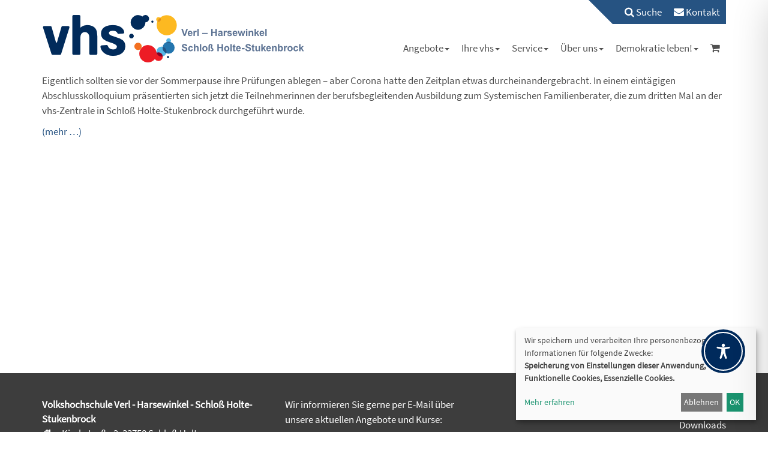

--- FILE ---
content_type: text/html; charset=UTF-8
request_url: https://www.vhs-vhs.de/tag/abschluss/
body_size: 68794
content:

<!DOCTYPE html>
<html lang="de" prefix="og: http://ogp.me/ns# fb: http://ogp.me/ns/fb#" class="no-js no-svg">
<head>
    <meta charset="UTF-8">
    <meta name="viewport" content="width=device-width, initial-scale=1">
    <meta name="keywords" content="Volkshochschule, Kurse, Erwachsenenbildung, Integrationskurse, Sprachkurse">
    <meta name="description" content="Programm der Volkshochschule der Städte Verl, Harsewinkel und Schloß Holte-Stukenbrock">
    <title>Zweckverband der Volkshochschule Verl &#8211; Harsewinkel &#8211; Schloß Holte-Stukenbrock</title>
    <meta name='robots' content='max-image-preview:large' />
<link rel="alternate" type="application/rss+xml" title="Zweckverband der Volkshochschule Verl - Harsewinkel - Schloß Holte-Stukenbrock &raquo; Abschluss Schlagwort-Feed" href="https://www.vhs-vhs.de/tag/abschluss/feed/" />
<style id='wp-img-auto-sizes-contain-inline-css' type='text/css'>
img:is([sizes=auto i],[sizes^="auto," i]){contain-intrinsic-size:3000px 1500px}
/*# sourceURL=wp-img-auto-sizes-contain-inline-css */
</style>
<style id='wp-block-library-inline-css' type='text/css'>
:root{--wp-block-synced-color:#7a00df;--wp-block-synced-color--rgb:122,0,223;--wp-bound-block-color:var(--wp-block-synced-color);--wp-editor-canvas-background:#ddd;--wp-admin-theme-color:#007cba;--wp-admin-theme-color--rgb:0,124,186;--wp-admin-theme-color-darker-10:#006ba1;--wp-admin-theme-color-darker-10--rgb:0,107,160.5;--wp-admin-theme-color-darker-20:#005a87;--wp-admin-theme-color-darker-20--rgb:0,90,135;--wp-admin-border-width-focus:2px}@media (min-resolution:192dpi){:root{--wp-admin-border-width-focus:1.5px}}.wp-element-button{cursor:pointer}:root .has-very-light-gray-background-color{background-color:#eee}:root .has-very-dark-gray-background-color{background-color:#313131}:root .has-very-light-gray-color{color:#eee}:root .has-very-dark-gray-color{color:#313131}:root .has-vivid-green-cyan-to-vivid-cyan-blue-gradient-background{background:linear-gradient(135deg,#00d084,#0693e3)}:root .has-purple-crush-gradient-background{background:linear-gradient(135deg,#34e2e4,#4721fb 50%,#ab1dfe)}:root .has-hazy-dawn-gradient-background{background:linear-gradient(135deg,#faaca8,#dad0ec)}:root .has-subdued-olive-gradient-background{background:linear-gradient(135deg,#fafae1,#67a671)}:root .has-atomic-cream-gradient-background{background:linear-gradient(135deg,#fdd79a,#004a59)}:root .has-nightshade-gradient-background{background:linear-gradient(135deg,#330968,#31cdcf)}:root .has-midnight-gradient-background{background:linear-gradient(135deg,#020381,#2874fc)}:root{--wp--preset--font-size--normal:16px;--wp--preset--font-size--huge:42px}.has-regular-font-size{font-size:1em}.has-larger-font-size{font-size:2.625em}.has-normal-font-size{font-size:var(--wp--preset--font-size--normal)}.has-huge-font-size{font-size:var(--wp--preset--font-size--huge)}.has-text-align-center{text-align:center}.has-text-align-left{text-align:left}.has-text-align-right{text-align:right}.has-fit-text{white-space:nowrap!important}#end-resizable-editor-section{display:none}.aligncenter{clear:both}.items-justified-left{justify-content:flex-start}.items-justified-center{justify-content:center}.items-justified-right{justify-content:flex-end}.items-justified-space-between{justify-content:space-between}.screen-reader-text{border:0;clip-path:inset(50%);height:1px;margin:-1px;overflow:hidden;padding:0;position:absolute;width:1px;word-wrap:normal!important}.screen-reader-text:focus{background-color:#ddd;clip-path:none;color:#444;display:block;font-size:1em;height:auto;left:5px;line-height:normal;padding:15px 23px 14px;text-decoration:none;top:5px;width:auto;z-index:100000}html :where(.has-border-color){border-style:solid}html :where([style*=border-top-color]){border-top-style:solid}html :where([style*=border-right-color]){border-right-style:solid}html :where([style*=border-bottom-color]){border-bottom-style:solid}html :where([style*=border-left-color]){border-left-style:solid}html :where([style*=border-width]){border-style:solid}html :where([style*=border-top-width]){border-top-style:solid}html :where([style*=border-right-width]){border-right-style:solid}html :where([style*=border-bottom-width]){border-bottom-style:solid}html :where([style*=border-left-width]){border-left-style:solid}html :where(img[class*=wp-image-]){height:auto;max-width:100%}:where(figure){margin:0 0 1em}html :where(.is-position-sticky){--wp-admin--admin-bar--position-offset:var(--wp-admin--admin-bar--height,0px)}@media screen and (max-width:600px){html :where(.is-position-sticky){--wp-admin--admin-bar--position-offset:0px}}

/*# sourceURL=wp-block-library-inline-css */
</style><style id='wp-block-buttons-inline-css' type='text/css'>
.wp-block-buttons{box-sizing:border-box}.wp-block-buttons.is-vertical{flex-direction:column}.wp-block-buttons.is-vertical>.wp-block-button:last-child{margin-bottom:0}.wp-block-buttons>.wp-block-button{display:inline-block;margin:0}.wp-block-buttons.is-content-justification-left{justify-content:flex-start}.wp-block-buttons.is-content-justification-left.is-vertical{align-items:flex-start}.wp-block-buttons.is-content-justification-center{justify-content:center}.wp-block-buttons.is-content-justification-center.is-vertical{align-items:center}.wp-block-buttons.is-content-justification-right{justify-content:flex-end}.wp-block-buttons.is-content-justification-right.is-vertical{align-items:flex-end}.wp-block-buttons.is-content-justification-space-between{justify-content:space-between}.wp-block-buttons.aligncenter{text-align:center}.wp-block-buttons:not(.is-content-justification-space-between,.is-content-justification-right,.is-content-justification-left,.is-content-justification-center) .wp-block-button.aligncenter{margin-left:auto;margin-right:auto;width:100%}.wp-block-buttons[style*=text-decoration] .wp-block-button,.wp-block-buttons[style*=text-decoration] .wp-block-button__link{text-decoration:inherit}.wp-block-buttons.has-custom-font-size .wp-block-button__link{font-size:inherit}.wp-block-buttons .wp-block-button__link{width:100%}.wp-block-button.aligncenter{text-align:center}
/*# sourceURL=https://www.vhs-vhs.de/wp-includes/blocks/buttons/style.min.css */
</style>
<style id='wp-block-paragraph-inline-css' type='text/css'>
.is-small-text{font-size:.875em}.is-regular-text{font-size:1em}.is-large-text{font-size:2.25em}.is-larger-text{font-size:3em}.has-drop-cap:not(:focus):first-letter{float:left;font-size:8.4em;font-style:normal;font-weight:100;line-height:.68;margin:.05em .1em 0 0;text-transform:uppercase}body.rtl .has-drop-cap:not(:focus):first-letter{float:none;margin-left:.1em}p.has-drop-cap.has-background{overflow:hidden}:root :where(p.has-background){padding:1.25em 2.375em}:where(p.has-text-color:not(.has-link-color)) a{color:inherit}p.has-text-align-left[style*="writing-mode:vertical-lr"],p.has-text-align-right[style*="writing-mode:vertical-rl"]{rotate:180deg}
/*# sourceURL=https://www.vhs-vhs.de/wp-includes/blocks/paragraph/style.min.css */
</style>
<style id='global-styles-inline-css' type='text/css'>
:root{--wp--preset--aspect-ratio--square: 1;--wp--preset--aspect-ratio--4-3: 4/3;--wp--preset--aspect-ratio--3-4: 3/4;--wp--preset--aspect-ratio--3-2: 3/2;--wp--preset--aspect-ratio--2-3: 2/3;--wp--preset--aspect-ratio--16-9: 16/9;--wp--preset--aspect-ratio--9-16: 9/16;--wp--preset--color--black: #000000;--wp--preset--color--cyan-bluish-gray: #abb8c3;--wp--preset--color--white: #ffffff;--wp--preset--color--pale-pink: #f78da7;--wp--preset--color--vivid-red: #cf2e2e;--wp--preset--color--luminous-vivid-orange: #ff6900;--wp--preset--color--luminous-vivid-amber: #fcb900;--wp--preset--color--light-green-cyan: #7bdcb5;--wp--preset--color--vivid-green-cyan: #00d084;--wp--preset--color--pale-cyan-blue: #8ed1fc;--wp--preset--color--vivid-cyan-blue: #0693e3;--wp--preset--color--vivid-purple: #9b51e0;--wp--preset--color--weser-dunkelgrau: #3D3D3D;--wp--preset--color--weser-tuerkis: #01959F;--wp--preset--color--weser-sunset-mittelgrau: #E4E4E4;--wp--preset--color--weser-hellgrau: #F0F0F0;--wp--preset--color--weser-vhs-blau: #1B2D59;--wp--preset--color--weser-scbwarz: #000000;--wp--preset--gradient--vivid-cyan-blue-to-vivid-purple: linear-gradient(135deg,rgb(6,147,227) 0%,rgb(155,81,224) 100%);--wp--preset--gradient--light-green-cyan-to-vivid-green-cyan: linear-gradient(135deg,rgb(122,220,180) 0%,rgb(0,208,130) 100%);--wp--preset--gradient--luminous-vivid-amber-to-luminous-vivid-orange: linear-gradient(135deg,rgb(252,185,0) 0%,rgb(255,105,0) 100%);--wp--preset--gradient--luminous-vivid-orange-to-vivid-red: linear-gradient(135deg,rgb(255,105,0) 0%,rgb(207,46,46) 100%);--wp--preset--gradient--very-light-gray-to-cyan-bluish-gray: linear-gradient(135deg,rgb(238,238,238) 0%,rgb(169,184,195) 100%);--wp--preset--gradient--cool-to-warm-spectrum: linear-gradient(135deg,rgb(74,234,220) 0%,rgb(151,120,209) 20%,rgb(207,42,186) 40%,rgb(238,44,130) 60%,rgb(251,105,98) 80%,rgb(254,248,76) 100%);--wp--preset--gradient--blush-light-purple: linear-gradient(135deg,rgb(255,206,236) 0%,rgb(152,150,240) 100%);--wp--preset--gradient--blush-bordeaux: linear-gradient(135deg,rgb(254,205,165) 0%,rgb(254,45,45) 50%,rgb(107,0,62) 100%);--wp--preset--gradient--luminous-dusk: linear-gradient(135deg,rgb(255,203,112) 0%,rgb(199,81,192) 50%,rgb(65,88,208) 100%);--wp--preset--gradient--pale-ocean: linear-gradient(135deg,rgb(255,245,203) 0%,rgb(182,227,212) 50%,rgb(51,167,181) 100%);--wp--preset--gradient--electric-grass: linear-gradient(135deg,rgb(202,248,128) 0%,rgb(113,206,126) 100%);--wp--preset--gradient--midnight: linear-gradient(135deg,rgb(2,3,129) 0%,rgb(40,116,252) 100%);--wp--preset--font-size--small: 13px;--wp--preset--font-size--medium: 20px;--wp--preset--font-size--large: 36px;--wp--preset--font-size--x-large: 42px;--wp--preset--spacing--20: 0.44rem;--wp--preset--spacing--30: 0.67rem;--wp--preset--spacing--40: 1rem;--wp--preset--spacing--50: 1.5rem;--wp--preset--spacing--60: 2.25rem;--wp--preset--spacing--70: 3.38rem;--wp--preset--spacing--80: 5.06rem;--wp--preset--shadow--natural: 6px 6px 9px rgba(0, 0, 0, 0.2);--wp--preset--shadow--deep: 12px 12px 50px rgba(0, 0, 0, 0.4);--wp--preset--shadow--sharp: 6px 6px 0px rgba(0, 0, 0, 0.2);--wp--preset--shadow--outlined: 6px 6px 0px -3px rgb(255, 255, 255), 6px 6px rgb(0, 0, 0);--wp--preset--shadow--crisp: 6px 6px 0px rgb(0, 0, 0);}:where(.is-layout-flex){gap: 0.5em;}:where(.is-layout-grid){gap: 0.5em;}body .is-layout-flex{display: flex;}.is-layout-flex{flex-wrap: wrap;align-items: center;}.is-layout-flex > :is(*, div){margin: 0;}body .is-layout-grid{display: grid;}.is-layout-grid > :is(*, div){margin: 0;}:where(.wp-block-columns.is-layout-flex){gap: 2em;}:where(.wp-block-columns.is-layout-grid){gap: 2em;}:where(.wp-block-post-template.is-layout-flex){gap: 1.25em;}:where(.wp-block-post-template.is-layout-grid){gap: 1.25em;}.has-black-color{color: var(--wp--preset--color--black) !important;}.has-cyan-bluish-gray-color{color: var(--wp--preset--color--cyan-bluish-gray) !important;}.has-white-color{color: var(--wp--preset--color--white) !important;}.has-pale-pink-color{color: var(--wp--preset--color--pale-pink) !important;}.has-vivid-red-color{color: var(--wp--preset--color--vivid-red) !important;}.has-luminous-vivid-orange-color{color: var(--wp--preset--color--luminous-vivid-orange) !important;}.has-luminous-vivid-amber-color{color: var(--wp--preset--color--luminous-vivid-amber) !important;}.has-light-green-cyan-color{color: var(--wp--preset--color--light-green-cyan) !important;}.has-vivid-green-cyan-color{color: var(--wp--preset--color--vivid-green-cyan) !important;}.has-pale-cyan-blue-color{color: var(--wp--preset--color--pale-cyan-blue) !important;}.has-vivid-cyan-blue-color{color: var(--wp--preset--color--vivid-cyan-blue) !important;}.has-vivid-purple-color{color: var(--wp--preset--color--vivid-purple) !important;}.has-black-background-color{background-color: var(--wp--preset--color--black) !important;}.has-cyan-bluish-gray-background-color{background-color: var(--wp--preset--color--cyan-bluish-gray) !important;}.has-white-background-color{background-color: var(--wp--preset--color--white) !important;}.has-pale-pink-background-color{background-color: var(--wp--preset--color--pale-pink) !important;}.has-vivid-red-background-color{background-color: var(--wp--preset--color--vivid-red) !important;}.has-luminous-vivid-orange-background-color{background-color: var(--wp--preset--color--luminous-vivid-orange) !important;}.has-luminous-vivid-amber-background-color{background-color: var(--wp--preset--color--luminous-vivid-amber) !important;}.has-light-green-cyan-background-color{background-color: var(--wp--preset--color--light-green-cyan) !important;}.has-vivid-green-cyan-background-color{background-color: var(--wp--preset--color--vivid-green-cyan) !important;}.has-pale-cyan-blue-background-color{background-color: var(--wp--preset--color--pale-cyan-blue) !important;}.has-vivid-cyan-blue-background-color{background-color: var(--wp--preset--color--vivid-cyan-blue) !important;}.has-vivid-purple-background-color{background-color: var(--wp--preset--color--vivid-purple) !important;}.has-black-border-color{border-color: var(--wp--preset--color--black) !important;}.has-cyan-bluish-gray-border-color{border-color: var(--wp--preset--color--cyan-bluish-gray) !important;}.has-white-border-color{border-color: var(--wp--preset--color--white) !important;}.has-pale-pink-border-color{border-color: var(--wp--preset--color--pale-pink) !important;}.has-vivid-red-border-color{border-color: var(--wp--preset--color--vivid-red) !important;}.has-luminous-vivid-orange-border-color{border-color: var(--wp--preset--color--luminous-vivid-orange) !important;}.has-luminous-vivid-amber-border-color{border-color: var(--wp--preset--color--luminous-vivid-amber) !important;}.has-light-green-cyan-border-color{border-color: var(--wp--preset--color--light-green-cyan) !important;}.has-vivid-green-cyan-border-color{border-color: var(--wp--preset--color--vivid-green-cyan) !important;}.has-pale-cyan-blue-border-color{border-color: var(--wp--preset--color--pale-cyan-blue) !important;}.has-vivid-cyan-blue-border-color{border-color: var(--wp--preset--color--vivid-cyan-blue) !important;}.has-vivid-purple-border-color{border-color: var(--wp--preset--color--vivid-purple) !important;}.has-vivid-cyan-blue-to-vivid-purple-gradient-background{background: var(--wp--preset--gradient--vivid-cyan-blue-to-vivid-purple) !important;}.has-light-green-cyan-to-vivid-green-cyan-gradient-background{background: var(--wp--preset--gradient--light-green-cyan-to-vivid-green-cyan) !important;}.has-luminous-vivid-amber-to-luminous-vivid-orange-gradient-background{background: var(--wp--preset--gradient--luminous-vivid-amber-to-luminous-vivid-orange) !important;}.has-luminous-vivid-orange-to-vivid-red-gradient-background{background: var(--wp--preset--gradient--luminous-vivid-orange-to-vivid-red) !important;}.has-very-light-gray-to-cyan-bluish-gray-gradient-background{background: var(--wp--preset--gradient--very-light-gray-to-cyan-bluish-gray) !important;}.has-cool-to-warm-spectrum-gradient-background{background: var(--wp--preset--gradient--cool-to-warm-spectrum) !important;}.has-blush-light-purple-gradient-background{background: var(--wp--preset--gradient--blush-light-purple) !important;}.has-blush-bordeaux-gradient-background{background: var(--wp--preset--gradient--blush-bordeaux) !important;}.has-luminous-dusk-gradient-background{background: var(--wp--preset--gradient--luminous-dusk) !important;}.has-pale-ocean-gradient-background{background: var(--wp--preset--gradient--pale-ocean) !important;}.has-electric-grass-gradient-background{background: var(--wp--preset--gradient--electric-grass) !important;}.has-midnight-gradient-background{background: var(--wp--preset--gradient--midnight) !important;}.has-small-font-size{font-size: var(--wp--preset--font-size--small) !important;}.has-medium-font-size{font-size: var(--wp--preset--font-size--medium) !important;}.has-large-font-size{font-size: var(--wp--preset--font-size--large) !important;}.has-x-large-font-size{font-size: var(--wp--preset--font-size--x-large) !important;}
/*# sourceURL=global-styles-inline-css */
</style>

<style id='classic-theme-styles-inline-css' type='text/css'>
/*! This file is auto-generated */
.wp-block-button__link{color:#fff;background-color:#32373c;border-radius:9999px;box-shadow:none;text-decoration:none;padding:calc(.667em + 2px) calc(1.333em + 2px);font-size:1.125em}.wp-block-file__button{background:#32373c;color:#fff;text-decoration:none}
/*# sourceURL=/wp-includes/css/classic-themes.min.css */
</style>
<link rel='stylesheet' id='accessibility-plugin-onetap-pro-css' href='https://www.vhs-vhs.de/wp-content/plugins/accessibility-plugin-onetap-pro/assets/css/apop-front-end.min.css?ver=6.12.1' type='text/css' media='all' />
<style id='accessibility-plugin-onetap-pro-inline-css' type='text/css'>

		.onetap-container-toggle .onetap-toggle svg,
		nav.onetap-accessibility.onetap-plugin-onetap .onetap-container .onetap-accessibility-settings header.onetap-header-top .onetap-site-container .onetap-site-info .onetap-image svg {
			fill: #002a5c !important;
		}		
		nav.onetap-accessibility.onetap-plugin-onetap .onetap-container .onetap-accessibility-settings .onetap-features-container .onetap-features .onetap-box-feature.onetap-lv2 .onetap-title p.onetap-option-levels span.onetap-level.onetap-level1, nav.onetap-accessibility.onetap-plugin-onetap .onetap-container .onetap-accessibility-settings .onetap-features-container .onetap-features .onetap-box-feature.onetap-lv2 .onetap-title p.onetap-option-levels span.onetap-level.onetap-level2,
		nav.onetap-accessibility.onetap-plugin-onetap .onetap-container .onetap-accessibility-settings .onetap-features-container .onetap-features .onetap-box-feature.onetap-lv3 .onetap-title p.onetap-option-levels span.onetap-level.onetap-level1, nav.onetap-accessibility.onetap-plugin-onetap .onetap-container .onetap-accessibility-settings .onetap-features-container .onetap-features .onetap-box-feature.onetap-lv3 .onetap-title p.onetap-option-levels span.onetap-level.onetap-level2, nav.onetap-accessibility.onetap-plugin-onetap .onetap-container .onetap-accessibility-settings .onetap-features-container .onetap-features .onetap-box-feature.onetap-lv3 .onetap-title p.onetap-option-levels span.onetap-level.onetap-level3,
		.onetap-container-toggle .onetap-toggle img,
		nav.onetap-accessibility.onetap-plugin-onetap .onetap-container .toolbar-hide-duration .box-hide-duration .box-btn-action button.hide-toolbar,
		nav.onetap-accessibility.onetap-plugin-onetap .onetap-container .onetap-accessibility-settings .onetap-features-container .onetap-features .onetap-box-features .onetap-box-step-controls .onetap-new-level .onetap-btn,
		nav.onetap-accessibility.onetap-plugin-onetap .onetap-container .onetap-accessibility-settings .onetap-reset-settings button,
		nav.onetap-accessibility.onetap-plugin-onetap .onetap-container .onetap-accessibility-settings header.onetap-header-top .onetap-site-container,
		nav.onetap-accessibility.onetap-plugin-onetap .onetap-container .onetap-accessibility-settings div.onetap-multi-functional-feature .onetap-box-functions .onetap-functional-feature.onetap-active .onetap-right .box-swich label.switch input+.slider,
		nav.onetap-accessibility.onetap-plugin-onetap .onetap-container .onetap-accessibility-settings div.onetap-multi-functional-feature .onetap-box-functions .onetap-functional-feature .onetap-right .box-swich label.switch input:checked+.slider,
		nav.onetap-accessibility.onetap-plugin-onetap .onetap-container .onetap-accessibility-settings div.onetap-multi-functional-feature .onetap-box-functions .onetap-functional-feature.onetap-active div.onetap-right div.box-swich label.switch span.slider.round:hover,
		nav.onetap-accessibility.onetap-plugin-onetap .onetap-container .onetap-accessibility-settings .onetap-features-container .onetap-features .onetap-box-features .onetap-box-step-controls .onetap-new-level .onetap-title .box-btn .onetap-btn,
		nav.onetap-accessibility.onetap-plugin-onetap .onetap-container .onetap-accessibility-settings div.onetap-multi-functional-feature .onetap-box-functions .onetap-functional-feature.onetap-active .onetap-left svg,
		nav.onetap-accessibility.onetap-plugin-onetap .onetap-container .onetap-accessibility-settings .onetap-features-container .onetap-features .onetap-box-features .onetap-box-feature.onetap-active .onetap-icon .onetap-icon-animation svg {
			background: #002a5c !important;
		}
		nav.onetap-accessibility.onetap-plugin-onetap .onetap-container .onetap-accessibility-settings .onetap-features-container .onetap-features .onetap-box-features .onetap-box-step-controls .onetap-new-level .onetap-btn,
		nav.onetap-accessibility.onetap-plugin-onetap .onetap-container .onetap-accessibility-settings .onetap-features-container .onetap-features .onetap-box-features .onetap-box-step-controls .onetap-new-level .onetap-title .box-btn .onetap-btn {
			color: #002a5c !important;
		}			
		nav.onetap-accessibility.onetap-plugin-onetap .onetap-container .toolbar-hide-duration .box-hide-duration form label input[type='radio']:checked {
			accent-color: #002a5c !important;
			box-shadow: 0 0 0 1px #002a5c !important;
			background: #002a5c !important;
		}
		.onetap-container-toggle .onetap-toggle img.design-border1 {
			box-shadow: 0 0 0 4px #002a5c;
		}

		nav.onetap-accessibility.onetap-plugin-onetap .onetap-container .toolbar-hide-duration .box-hide-duration form label.active,
		nav.onetap-accessibility.onetap-plugin-onetap .onetap-container .toolbar-hide-duration .box-hide-duration form label:hover {
			border: 2px solid #002a5c !important;
			outline: none !important;
		}			
		nav.onetap-accessibility.onetap-plugin-onetap .onetap-container .onetap-accessibility-settings div.onetap-multi-functional-feature .onetap-box-functions .onetap-functional-feature .onetap-right .box-swich label.switch:focus .slider,			
		nav.onetap-accessibility.onetap-plugin-onetap .onetap-container .onetap-accessibility-settings .onetap-reset-settings button:focus {
			outline: 2px solid #002a5c !important;
		}
		nav.onetap-accessibility.onetap-plugin-onetap .onetap-container .onetap-accessibility-settings .onetap-features-container .onetap-features .onetap-box-features .onetap-box-feature:hover,
		nav.onetap-accessibility.onetap-plugin-onetap .onetap-container .onetap-accessibility-settings .onetap-features-container .onetap-features .onetap-box-features .onetap-box-feature:focus-visible,
		nav.onetap-accessibility.onetap-plugin-onetap .onetap-container .onetap-accessibility-settings .onetap-features-container .onetap-features .onetap-box-features button.onetap-box-feature.onetap-inactive:hover,
		nav.onetap-accessibility.onetap-plugin-onetap .onetap-container .onetap-accessibility-settings .onetap-features-container .onetap-features .onetap-box-features .onetap-box-feature.onetap-active,
		nav.onetap-accessibility.onetap-plugin-onetap .onetap-container .onetap-accessibility-settings .onetap-features-container .onetap-features .onetap-box-features .onetap-box-feature.onetap-inactive:focus-visible {
			border-color: #002a5c !important;
			box-shadow: 0 0 0 1px #002a5c !important;
		}

		nav.onetap-accessibility.onetap-plugin-onetap .onetap-container .toolbar-hide-duration .box-hide-duration .box-btn-action button.hide-toolbar {
			border-color: #002a5c !important;
		}
			@media only screen and (max-width: 576px) {
				.onetap-container-toggle .onetap-toggle {
					right: 0 !important;
					margin-right: 40px !important;					
					bottom: 0 !important;
					margin-bottom: 80px !important;
				}
				nav.onetap-accessibility.onetap-plugin-onetap {
					right: -580px !important;
				}
				nav.onetap-accessibility.onetap-plugin-onetap.onetap-toggle-open {
					right: 0 !important;
				}			
				nav.onetap-accessibility.onetap-plugin-onetap .onetap-container .onetap-accessibility-settings header.onetap-header-top .onetap-close {
					right: 20px !important;
				}			
			}			
			
			@media only screen and (min-width: 576px) and (max-width: 991.98px) {
				.onetap-container-toggle .onetap-toggle {
					right: 0 !important;
					margin-right: 40px !important;					
					bottom: 0 !important;
					margin-bottom: 80px !important;
				}
				nav.onetap-accessibility.onetap-plugin-onetap {
					right: -580px !important;
				}
				nav.onetap-accessibility.onetap-plugin-onetap.onetap-toggle-open {
					right: 0 !important;
				}			
				nav.onetap-accessibility.onetap-plugin-onetap .onetap-container .onetap-accessibility-settings header.onetap-header-top .onetap-close {
					right: 20px !important;
				}			
			}			
			
			@media only screen and (min-width: 992px) {
				.onetap-container-toggle .onetap-toggle {
					right: 0 !important;
					margin-right: 40px !important;	
					bottom: 0 !important;
					margin-bottom: 100px !important;
				}
				nav.onetap-accessibility.onetap-plugin-onetap {
					right: -580px !important;
				}
				nav.onetap-accessibility.onetap-plugin-onetap.onetap-toggle-open {
					right: 0 !important;
				}			
				nav.onetap-accessibility.onetap-plugin-onetap .onetap-container .onetap-accessibility-settings header.onetap-header-top .onetap-close {
					right: 20px !important;
				}			
			}			
			
			header.onetap-header-top .onetap-site-container .onetap-site-info .onetap-desc {
				display: none !important;
			}

			header.onetap-header-top .onetap-site-container .onetap-site-info .onetap-statement button::before {
				display: none !important;
			}
			
/*# sourceURL=accessibility-plugin-onetap-pro-inline-css */
</style>
<link rel='stylesheet' id='contact-form-7-css' href='https://www.vhs-vhs.de/wp-content/plugins/contact-form-7/includes/css/styles.css?ver=6.1.4' type='text/css' media='all' />
<link rel='stylesheet' id='wp-show-posts-css' href='https://www.vhs-vhs.de/wp-content/plugins/wp-show-posts/css/wp-show-posts-min.css?ver=1.1.6' type='text/css' media='all' />
<link rel='stylesheet' id='font-awesome-css' href='https://www.vhs-vhs.de/wp-content/themes/Weser/assets/font-awesome/css/font-awesome.min.css?ver=6.9' type='text/css' media='all' />
<link rel='stylesheet' id='bootstrap-css' href='https://www.vhs-vhs.de/wp-content/themes/Weser/assets/bootstrap/css/bootstrap.min.css?ver=6.9' type='text/css' media='all' />
<link rel='stylesheet' id='style-css' href='https://www.vhs-vhs.de/wp-content/themes/Weser/style.css?ver=6.9' type='text/css' media='all' />
<style id='block-visibility-screen-size-styles-inline-css' type='text/css'>
/* Large screens (desktops, 992px and up) */
@media ( min-width: 992px ) {
	.block-visibility-hide-large-screen {
		display: none !important;
	}
}

/* Medium screens (tablets, between 768px and 992px) */
@media ( min-width: 768px ) and ( max-width: 991.98px ) {
	.block-visibility-hide-medium-screen {
		display: none !important;
	}
}

/* Small screens (mobile devices, less than 768px) */
@media ( max-width: 767.98px ) {
	.block-visibility-hide-small-screen {
		display: none !important;
	}
}
/*# sourceURL=block-visibility-screen-size-styles-inline-css */
</style>
<!--n2css--><!--n2js--><script type="text/javascript" src="https://www.vhs-vhs.de/wp-includes/js/jquery/jquery.min.js?ver=3.7.1" id="jquery-core-js"></script>
<script type="text/javascript" src="https://www.vhs-vhs.de/wp-includes/js/jquery/jquery-migrate.min.js?ver=3.4.1" id="jquery-migrate-js"></script>
<script type="text/javascript" src="https://www.vhs-vhs.de/wp-content/themes/Weser/assets/bootstrap/js/bootstrap.min.js?ver=6.9" id="bootstrap-js"></script>
<script type="text/javascript" src="https://www.vhs-vhs.de/wp-content/themes/Weser/assets/js/layout.js?ver=6.9" id="layout-js"></script>
<script type="text/javascript" src="https://www.vhs-vhs.de/wp-content/kuferweb/webbasys/functions.js?ver=6.9" id="functions-js"></script>
<link rel="https://api.w.org/" href="https://www.vhs-vhs.de/wp-json/" /><link rel="alternate" title="JSON" type="application/json" href="https://www.vhs-vhs.de/wp-json/wp/v2/tags/40" /><link rel="EditURI" type="application/rsd+xml" title="RSD" href="https://www.vhs-vhs.de/xmlrpc.php?rsd" />
<meta name="generator" content="WordPress 6.9" />
<style type="text/css">.blue-message {
background: none repeat scroll 0 0 #3399ff;
    color: #ffffff;
    text-shadow: none;
    font-size: 14px;
    line-height: 24px;
    padding: 10px;
}.green-message {
background: none repeat scroll 0 0 #8cc14c;
    color: #ffffff;
    text-shadow: none;
    font-size: 14px;
    line-height: 24px;
    padding: 10px;
}.orange-message {
background: none repeat scroll 0 0 #faa732;
    color: #ffffff;
    text-shadow: none;
    font-size: 14px;
    line-height: 24px;
    padding: 10px;
}.red-message {
background: none repeat scroll 0 0 #da4d31;
    color: #ffffff;
    text-shadow: none;
    font-size: 14px;
    line-height: 24px;
    padding: 10px;
}.grey-message {
background: none repeat scroll 0 0 #53555c;
    color: #ffffff;
    text-shadow: none;
    font-size: 14px;
    line-height: 24px;
    padding: 10px;
}.left-block {
background: none repeat scroll 0 0px, radial-gradient(ellipse at center center, #ffffff 0%, #f2f2f2 100%) repeat scroll 0 0 rgba(0, 0, 0, 0);
    color: #8b8e97;
    padding: 10px;
    margin: 10px;
    float: left;
}.right-block {
background: none repeat scroll 0 0px, radial-gradient(ellipse at center center, #ffffff 0%, #f2f2f2 100%) repeat scroll 0 0 rgba(0, 0, 0, 0);
    color: #8b8e97;
    padding: 10px;
    margin: 10px;
    float: right;
}.blockquotes {
background: none;
    border-left: 5px solid #f1f1f1;
    color: #8B8E97;
    font-size: 14px;
    font-style: italic;
    line-height: 22px;
    padding-left: 15px;
    padding: 10px;
    width: 60%;
    float: left;
}</style><link rel="icon" href="https://www.vhs-vhs.de/wp-content/uploads/2020/07/cropped-Favicon1-32x32.png" sizes="32x32" />
<link rel="icon" href="https://www.vhs-vhs.de/wp-content/uploads/2020/07/cropped-Favicon1-192x192.png" sizes="192x192" />
<link rel="apple-touch-icon" href="https://www.vhs-vhs.de/wp-content/uploads/2020/07/cropped-Favicon1-180x180.png" />
<meta name="msapplication-TileImage" content="https://www.vhs-vhs.de/wp-content/uploads/2020/07/cropped-Favicon1-270x270.png" />
		<style type="text/css" id="wp-custom-css">
			.wp-show-posts-columns#wpsp-1567 {
    margin-top: 30px;
}

a.wp-show-posts-read-more:focus, a.wp-show-posts-read-more:hover {
    border: 2px solid #018C90;
    color: #018C90;
    background: #fff;
    text-decoration: none;
}

a.wp-show-posts-read-more, a.wp-show-posts-read-more:visited {
    display: inline-block;
    padding: 8px 15px;
    border: 2px solid #01959f;
    color: #222;
    font-size: .8em;
    text-decoration: none;
}

@font-face{
    font-family: 'SourceSans';
    src: url('https://www.vhs-vhs.de/wp-content/themes/Weser/assets/fonts/SourceSansPro-Regular.ttf');
    font-family: 'SourceSans-Light';
    src: url('https://www.vhs-vhs.de/wp-content/themes/Weser/assets/fonts/SourceSansPro-Light.ttf');
		font-family: 'Lobster';
		src= url('https://www.vhs-vhs.de/wp-content/themes/Weser/assets/fonts/Lobster/Lobster-Regular.ttf"')
}




"H:\04-WEBSITE\2022-05-backup\download (1)\vhs-vhs.de\wp-content\themes\Weser\assets\fonts\Lobster\Lobster-Regular.ttf"		</style>
		
<!-- START - Open Graph and Twitter Card Tags 3.3.7 -->
 <!-- Facebook Open Graph -->
  <meta property="og:locale" content="de_DE"/>
  <meta property="og:site_name" content="Zweckverband der Volkshochschule Verl - Harsewinkel - Schloß Holte-Stukenbrock"/>
  <meta property="og:title" content="Abschluss"/>
  <meta property="og:url" content="https://www.vhs-vhs.de/tag/abschluss/"/>
  <meta property="og:type" content="article"/>
  <meta property="og:description" content="Die vhs ist die öffentlich-rechtliche Weiterbildungseinrichtung der Städte Verl, Harsewinkel und Schloß Holte-Stukenbrock."/>
 <!-- Google+ / Schema.org -->
  <meta itemprop="name" content="Abschluss"/>
  <meta itemprop="headline" content="Abschluss"/>
  <meta itemprop="description" content="Die vhs ist die öffentlich-rechtliche Weiterbildungseinrichtung der Städte Verl, Harsewinkel und Schloß Holte-Stukenbrock."/>
  <!--<meta itemprop="publisher" content="Zweckverband der Volkshochschule Verl - Harsewinkel - Schloß Holte-Stukenbrock"/>--> <!-- To solve: The attribute publisher.itemtype has an invalid value -->
 <!-- Twitter Cards -->
  <meta name="twitter:title" content="Abschluss"/>
  <meta name="twitter:url" content="https://www.vhs-vhs.de/tag/abschluss/"/>
  <meta name="twitter:description" content="Die vhs ist die öffentlich-rechtliche Weiterbildungseinrichtung der Städte Verl, Harsewinkel und Schloß Holte-Stukenbrock."/>
  <meta name="twitter:card" content="summary_large_image"/>
 <!-- SEO -->
 <!-- Misc. tags -->
 <!-- is_tag -->
<!-- END - Open Graph and Twitter Card Tags 3.3.7 -->
	
    <link rel="stylesheet" media="print" type="text/css" href="/relaunch2019/wp-content/themes/Weser/assets/scss/print.css" />

	<!-- Matomo -->
      <script type="text/plain" data-type="application/javascript" data-name="matomo">
  		var _paq = window._paq = window._paq || [];
  		  /* tracker methods like "setCustomDimension" should be called before "trackPageView" */
  		  _paq.push(['trackPageView']);
  		  _paq.push(['enableLinkTracking']);
  		  (function() {
  		    var u="//analytics.vhsvhs.de/";
  		    _paq.push(['setTrackerUrl', u+'matomo.php']);
  		    _paq.push(['setSiteId', '1']);
  		    var d=document, g=d.createElement('script'), s=d.getElementsByTagName('script')[0];
  		    g.async=true; g.src=u+'matomo.js'; s.parentNode.insertBefore(g,s);
  		  })();
  		</script>
	<!-- End Matomo Code -->

	</head>
<body class="archive tag tag-abschluss tag-40 wp-custom-logo wp-theme-Weser onetap-root onetap-accessibility-plugin onetap-body-class onetap-custom-class onetap-classes">
    <header id="header">
        <div class="container">
            <div class="row">
                <div class="col-xs-12 col-sm-12 col-md-4">
                    <div id="logo">
                                                    <a href="https://www.vhs-vhs.de/" class="custom-logo-link" rel="home"><img width="500" height="117" src="https://www.vhs-vhs.de/wp-content/uploads/2020/09/logo-web1-e1603180810926.png" class="custom-logo" alt="Logo vhs Verl - Harsewinkel - Schloß Holte-Stukenbrock" decoding="async" fetchpriority="high" srcset="https://www.vhs-vhs.de/wp-content/uploads/2020/09/logo-web1-e1603180810926.png 500w, https://www.vhs-vhs.de/wp-content/uploads/2020/09/logo-web1-e1603180810926-300x70.png 300w" sizes="(max-width: 500px) 100vw, 500px" /></a>                                            </div>
                </div>
                <div class="col-md-8 hidden-xs hidden-sm menucontainer">
                    <div id="header-menu" class="headerMenu clearfix">
                        <ul id="menu-top-navigation" class="nav navbar-nav mainColor navbar-right"><li  class="menu-item menu-item-top-level" role="menuitem" aria-haspopup="true"><a class='menu-item-link'  title="				Suche		" href="https://www.vhs-vhs.de/suche/"><i class="fa fa-search"></i>		 Suche</a> </li>
<li  class="menu-item menu-item-top-level" role="menuitem" aria-haspopup="true"><a class='menu-item-link'  title="						" href="https://www.vhs-vhs.de/kontakt/"><i class="fa fa-envelope"></i>		 Kontakt</a> </li>
<li  class="kw-menu-item hidden-lg hidden-md menu-item menu-item-top-level" role="menuitem" aria-haspopup="true"><a class="fa fa-shopping-cart fa-2x keinKurs" aria-hidden="true" title="Es befinden sich keine Kurse im Warenkorb"></a>
</li>
</ul>                    </div>
                    <div id="main-menu" class="clearfix">
                        <ul class="nav navbar-nav navbar-right">
                            <li  class="menu-item menu-item-top-level menu-item-has-children" role="menuitem" aria-haspopup="true"><a class='menu-item-link'  href="https://www.vhs-vhs.de/programm/">				 		 Angebote</a> 
<ul class="sub-menu sub-menu-level-1" role="menu" aria-hidden="true">
<li  class="menu-item menu-item-level-2" role="menuitem" aria-haspopup="true"><a class='menu-item-link'  href="https://www.vhs-vhs.de/aktuelles/">				 		 Aktuelles</a> </li>
<li  class="menu-item menu-item-level-2" role="menuitem" aria-haspopup="true"><a class='menu-item-link'  href="https://www.vhs-vhs.de/politik-gesellschaft-umwelt/">  Mensch &#038; Gesellschaft</a> </li>
<li  class="menu-item menu-item-level-2" role="menuitem" aria-haspopup="true"><a class='menu-item-link'  href="https://www.vhs-vhs.de/kultur/">  Kultur &#038; Gestalten</a> </li>
<li  class="menu-item menu-item-level-2" role="menuitem" aria-haspopup="true"><a class='menu-item-link'  href="https://www.vhs-vhs.de/gesundheit/">  Gesundheit</a> </li>
<li  class="menu-item menu-item-level-2" role="menuitem" aria-haspopup="true"><a class='menu-item-link'  href="https://www.vhs-vhs.de/fremdsprachen/"> Fremdsprachen</a> </li>
<li  class="menu-item menu-item-level-2" role="menuitem" aria-haspopup="true"><a class='menu-item-link'  href="https://www.vhs-vhs.de/deutsch/"> Deutsch</a> </li>
<li  class="menu-item menu-item-level-2" role="menuitem" aria-haspopup="true"><a class='menu-item-link'  href="https://www.vhs-vhs.de/arbeit-beruf-edv/">  Beruf &#038; Digitales</a> </li>
<li  class="menu-item menu-item-level-2" role="menuitem" aria-haspopup="true"><a class='menu-item-link'  href="https://www.vhs-vhs.de/unterwegs/">  vhsUnterwegs</a> </li>
<li  class="menu-item menu-item-level-2" role="menuitem" aria-haspopup="true"><a class='menu-item-link'  href="https://www.vhs-vhs.de/online-kurse/"> Online-Kurse</a> </li>
<li  class="menu-item menu-item-level-2" role="menuitem" aria-haspopup="true"><a class='menu-item-link'  href="https://www.vhs-vhs.de/kostenlose-kurse/"> Gebührenfreie Angebote</a> </li>
<li  class="menu-item menu-item-level-2" role="menuitem" aria-haspopup="true"><a class='menu-item-link'  href="https://www.vhs-vhs.de/suche/"> Kurssuche</a> </li>
</ul>
</li>
<li  class="menu-item menu-item-top-level menu-item-has-children" role="menuitem" aria-haspopup="true"><a class='menu-item-link'  href="https://www.vhs-vhs.de/ihre-vhs/">  Ihre vhs</a> 
<ul class="sub-menu sub-menu-level-1" role="menu" aria-hidden="true">
<li  class="menu-item menu-item-level-2" role="menuitem" aria-haspopup="true"><a class='menu-item-link'  href="https://www.vhs-vhs.de/unser-team/"> Team</a> </li>
<li  class="menu-item menu-item-level-2" role="menuitem" aria-haspopup="true"><a class='menu-item-link'  href="https://www.vhs-vhs.de/unsere-dozenten/"> Dozierende</a> </li>
<li  class="menu-item menu-item-level-2" role="menuitem" aria-haspopup="true"><a class='menu-item-link'  href="https://www.vhs-vhs.de/jobs/">  Jobs</a> </li>
<li  class="menu-item menu-item-level-2" role="menuitem" aria-haspopup="true"><a class='menu-item-link'  href="https://www.vhs-vhs.de/junge-vhs/">  Junge vhs</a> </li>
<li  class="menu-item menu-item-level-2" role="menuitem" aria-haspopup="true"><a class='menu-item-link'  href="https://www.vhs-vhs.de/vhs-60plus/">  vhs 60Plus</a> </li>
<li  class="menu-item menu-item-level-2" role="menuitem" aria-haspopup="true"><a class='menu-item-link'  href="https://www.vhs-vhs.de/vhs-fuer-kitas/">  vhs für Kitas &#038; Tageseltern</a> </li>
<li  class="menu-item menu-item-level-2" role="menuitem" aria-haspopup="true"><a class='menu-item-link'  href="https://www.vhs-vhs.de/vhs-fuer-schulen/">  vhs für Schulen</a> </li>
<li  class="menu-item menu-item-level-2" role="menuitem" aria-haspopup="true"><a class='menu-item-link'  href="https://www.vhs-vhs.de/vhs-fuer-unternehmen/">  vhs für Unternehmen</a> </li>
<li  class="menu-item menu-item-level-2" role="menuitem" aria-haspopup="true"><a class='menu-item-link'  href="https://www.vhs-vhs.de/verl/"> in Verl</a> </li>
<li  class="menu-item menu-item-level-2" role="menuitem" aria-haspopup="true"><a class='menu-item-link'  href="https://www.vhs-vhs.de/harsewinkel/"> in Harsewinkel</a> </li>
<li  class="menu-item menu-item-level-2" role="menuitem" aria-haspopup="true"><a class='menu-item-link'  href="https://www.vhs-vhs.de/shs/"> in SHS</a> </li>
<li  class="menu-item menu-item-level-2" role="menuitem" aria-haspopup="true"><a class='menu-item-link'  href="https://www.vhs-vhs.de/magazin/"> vhsMagazin</a> </li>
</ul>
</li>
<li  class="menu-item menu-item-top-level menu-item-has-children" role="menuitem" aria-haspopup="true"><a class='menu-item-link'  href="https://www.vhs-vhs.de/service/">  Service</a> 
<ul class="sub-menu sub-menu-level-1" role="menu" aria-hidden="true">
<li  class="menu-item menu-item-level-2" role="menuitem" aria-haspopup="true"><a class='menu-item-link'  href="https://www.vhs-vhs.de/teilnahmehinweise/"> Anmeldung</a> </li>
<li  class="menu-item menu-item-level-2" role="menuitem" aria-haspopup="true"><a class='menu-item-link'  href="https://www.vhs-vhs.de/kursberatung/">  Kursberatung</a> </li>
<li  class="menu-item menu-item-level-2" role="menuitem" aria-haspopup="true"><a class='menu-item-link'  href="https://www.vhs-vhs.de/sprachtest/">  Sprachtest</a> </li>
<li  class="menu-item menu-item-level-2" role="menuitem" aria-haspopup="true"><a class='menu-item-link'  href="https://www.vhs-vhs.de/integrationsberatung/">  Integrationsberatung</a> </li>
<li  class="menu-item menu-item-level-2" role="menuitem" aria-haspopup="true"><a class='menu-item-link'  href="https://www.vhs-vhs.de/gutschein/"> Gutschein</a> </li>
<li  class="menu-item menu-item-level-2" role="menuitem" aria-haspopup="true"><a class='menu-item-link'  href="https://www.vhs-vhs.de/foerderungen/">  Förderungen</a> </li>
<li  class="menu-item menu-item-level-2" role="menuitem" aria-haspopup="true"><a class='menu-item-link'  href="https://www.vhs-vhs.de/vhs-fuer-dozierende/"> vhs für Dozierende</a> </li>
</ul>
</li>
<li  class="menu-item menu-item-top-level menu-item-has-children" role="menuitem" aria-haspopup="true"><a class='menu-item-link'  href="#"> Über uns</a> 
<ul class="sub-menu sub-menu-level-1" role="menu" aria-hidden="true">
<li  class="menu-item menu-item-level-2" role="menuitem" aria-haspopup="true"><a class='menu-item-link'  href="https://www.vhs-vhs.de/unser-team/"> Team</a> </li>
<li  class="menu-item menu-item-level-2" role="menuitem" aria-haspopup="true"><a class='menu-item-link'  href="https://www.vhs-vhs.de/jobs/"> Jobs</a> </li>
<li  class="menu-item menu-item-level-2" role="menuitem" aria-haspopup="true"><a class='menu-item-link'  href="https://www.vhs-vhs.de/ihre-vhs/organisationsstruktur/"> Organisationsstruktur</a> </li>
<li  class="menu-item menu-item-level-2" role="menuitem" aria-haspopup="true"><a class='menu-item-link'  href="https://www.vhs-vhs.de/kooperationen/">  Kooperationen</a> </li>
<li  class="menu-item menu-item-level-2" role="menuitem" aria-haspopup="true"><a class='menu-item-link'  href="https://www.vhs-vhs.de/aussenstellenuebersicht/"> Geschäftsstellen</a> </li>
<li  class="menu-item menu-item-level-2" role="menuitem" aria-haspopup="true"><a class='menu-item-link'  href="https://www.vhs-vhs.de/gebaeudeuebersicht/"> Veranstaltungsorte</a> </li>
<li  class="menu-item menu-item-level-2" role="menuitem" aria-haspopup="true"><a class='menu-item-link'  href="https://www.vhs-vhs.de/satzung/">  Verbandssatzung</a> </li>
<li  class="menu-item menu-item-level-2" role="menuitem" aria-haspopup="true"><a class='menu-item-link'  href="https://www.vhs-vhs.de/vhs-verbandsversammlung/">  vhs Verbandsversammlung</a> </li>
<li  class="menu-item menu-item-level-2" role="menuitem" aria-haspopup="true"><a class='menu-item-link'  href="https://www.vhs-vhs.de/qualitaet/">  Qualität</a> </li>
<li  class="menu-item menu-item-level-2" role="menuitem" aria-haspopup="true"><a class='menu-item-link'  href="https://www.vhs-vhs.de/leitbild/">  Leitbild</a> </li>
</ul>
</li>
<li  class="menu-item menu-item-top-level menu-item-has-children" role="menuitem" aria-haspopup="true"><a class='menu-item-link'  href="https://www.vhs-vhs.de/demokratie-leben/">  Demokratie leben!</a> 
<ul class="sub-menu sub-menu-level-1" role="menu" aria-hidden="true">
<li  class="menu-item menu-item-level-2" role="menuitem" aria-haspopup="true"><a class='menu-item-link'  href="https://www.vhs-vhs.de/demokratie-leben/">  Demokratie leben!</a> </li>
<li  class="menu-item menu-item-level-2" role="menuitem" aria-haspopup="true"><a class='menu-item-link'  href="https://www.vhs-vhs.de/pfd-aktuelles/">  PfD Aktuelles</a> </li>
<li  class="menu-item menu-item-level-2" role="menuitem" aria-haspopup="true"><a class='menu-item-link'  href="https://www.vhs-vhs.de/pfd-projekte/">  Projekt-Archiv</a> </li>
<li  class="menu-item menu-item-level-2" role="menuitem" aria-haspopup="true"><a class='menu-item-link'  href="https://www.vhs-vhs.de/pfd-dokumente/">  Dokumente</a> </li>
<li  class="menu-item menu-item-level-2" role="menuitem" aria-haspopup="true"><a class='menu-item-link'  href="https://www.vhs-vhs.de/mit/"> MIT-Projekt</a> </li>
</ul>
</li>
<li  class="kw-menu-item hidden-sm hidden-xs menu-item menu-item-top-level" role="menuitem" aria-haspopup="true"><a class="fa fa-shopping-cart fa-2x keinKurs" aria-hidden="true" title="Es befinden sich keine Kurse im Warenkorb"></a>
</li>
                        </ul>
                        <ul class="visible-xs nav navbar-nav navbar-right">
                            <li id="menu-item-1195" class="menu-item menu-item-type-post_type menu-item-object-page menu-item-1195"><a href="https://www.vhs-vhs.de/impressum/" title="						">Impressum</a></li>
<li id="menu-item-1194" class="menu-item menu-item-type-post_type menu-item-object-page menu-item-1194"><a href="https://www.vhs-vhs.de/teilnahmehinweise/" title="						">Teilnahmehinweise</a></li>
<li id="menu-item-1193" class="menu-item menu-item-type-post_type menu-item-object-page menu-item-1193"><a href="https://www.vhs-vhs.de/widerruf/" title="						">Widerruf</a></li>
<li id="menu-item-1984" class="menu-item menu-item-type-post_type menu-item-object-page menu-item-privacy-policy menu-item-1984"><a rel="privacy-policy" href="https://www.vhs-vhs.de/datenschutzerklaerung/">Datenschutz</a></li>
                        </ul>
                    </div>
                </div>
            </div>
        </div>
        <div class="container-fluid mainColor visible-xs visible-sm">
            <div class="container">
                <div class="row">
                        <div class="col-xs-9 col-sm-4">
                            <ul id="header-menu-xs" class="nav navbar-nav">
                                <li  class="menu-item menu-item-top-level" role="menuitem" aria-haspopup="true"><a class='menu-item-link'  title="				Suche		" href="https://www.vhs-vhs.de/suche/"><i class="fa fa-search"></i>		 Suche</a> </li>
<li  class="menu-item menu-item-top-level" role="menuitem" aria-haspopup="true"><a class='menu-item-link'  title="						" href="https://www.vhs-vhs.de/kontakt/"><i class="fa fa-envelope"></i>		 Kontakt</a> </li>
<li  class="kw-menu-item hidden-lg hidden-md menu-item menu-item-top-level" role="menuitem" aria-haspopup="true"><a class="fa fa-shopping-cart fa-2x keinKurs" aria-hidden="true" title="Es befinden sich keine Kurse im Warenkorb"></a>
</li>
                            </ul>
                        </div>
                        <div class="col-xs-3 col-sm-8">
                            <div class="navbar-header">
                                <button type="button" class="navbar-toggle collapsed" data-toggle="collapse" data-target="#navbar" aria-expanded="false" aria-controls="navbar">
                                    <i class="fa fa-bars fa-2x" aria-hidden="true"></i>
                                </button>
                            </div>
                        </div>
                        <div class="collapse navbar-collapse" id="navbar">
                            <div id="main-menu" class="clearfix">
                                <ul id="menu-hauptnavigation-1" class="nav navbar-nav navbar-right"><li  class="menu-item menu-item-top-level menu-item-has-children" role="menuitem" aria-haspopup="true"><a class='menu-item-link'  href="https://www.vhs-vhs.de/programm/">				 		 Angebote</a> 
<ul class="sub-menu sub-menu-level-1" role="menu" aria-hidden="true">
<li  class="menu-item menu-item-level-2" role="menuitem" aria-haspopup="true"><a class='menu-item-link'  href="https://www.vhs-vhs.de/aktuelles/">				 		 Aktuelles</a> </li>
<li  class="menu-item menu-item-level-2" role="menuitem" aria-haspopup="true"><a class='menu-item-link'  href="https://www.vhs-vhs.de/politik-gesellschaft-umwelt/">  Mensch &#038; Gesellschaft</a> </li>
<li  class="menu-item menu-item-level-2" role="menuitem" aria-haspopup="true"><a class='menu-item-link'  href="https://www.vhs-vhs.de/kultur/">  Kultur &#038; Gestalten</a> </li>
<li  class="menu-item menu-item-level-2" role="menuitem" aria-haspopup="true"><a class='menu-item-link'  href="https://www.vhs-vhs.de/gesundheit/">  Gesundheit</a> </li>
<li  class="menu-item menu-item-level-2" role="menuitem" aria-haspopup="true"><a class='menu-item-link'  href="https://www.vhs-vhs.de/fremdsprachen/"> Fremdsprachen</a> </li>
<li  class="menu-item menu-item-level-2" role="menuitem" aria-haspopup="true"><a class='menu-item-link'  href="https://www.vhs-vhs.de/deutsch/"> Deutsch</a> </li>
<li  class="menu-item menu-item-level-2" role="menuitem" aria-haspopup="true"><a class='menu-item-link'  href="https://www.vhs-vhs.de/arbeit-beruf-edv/">  Beruf &#038; Digitales</a> </li>
<li  class="menu-item menu-item-level-2" role="menuitem" aria-haspopup="true"><a class='menu-item-link'  href="https://www.vhs-vhs.de/unterwegs/">  vhsUnterwegs</a> </li>
<li  class="menu-item menu-item-level-2" role="menuitem" aria-haspopup="true"><a class='menu-item-link'  href="https://www.vhs-vhs.de/online-kurse/"> Online-Kurse</a> </li>
<li  class="menu-item menu-item-level-2" role="menuitem" aria-haspopup="true"><a class='menu-item-link'  href="https://www.vhs-vhs.de/kostenlose-kurse/"> Gebührenfreie Angebote</a> </li>
<li  class="menu-item menu-item-level-2" role="menuitem" aria-haspopup="true"><a class='menu-item-link'  href="https://www.vhs-vhs.de/suche/"> Kurssuche</a> </li>
</ul>
</li>
<li  class="menu-item menu-item-top-level menu-item-has-children" role="menuitem" aria-haspopup="true"><a class='menu-item-link'  href="https://www.vhs-vhs.de/ihre-vhs/">  Ihre vhs</a> 
<ul class="sub-menu sub-menu-level-1" role="menu" aria-hidden="true">
<li  class="menu-item menu-item-level-2" role="menuitem" aria-haspopup="true"><a class='menu-item-link'  href="https://www.vhs-vhs.de/unser-team/"> Team</a> </li>
<li  class="menu-item menu-item-level-2" role="menuitem" aria-haspopup="true"><a class='menu-item-link'  href="https://www.vhs-vhs.de/unsere-dozenten/"> Dozierende</a> </li>
<li  class="menu-item menu-item-level-2" role="menuitem" aria-haspopup="true"><a class='menu-item-link'  href="https://www.vhs-vhs.de/jobs/">  Jobs</a> </li>
<li  class="menu-item menu-item-level-2" role="menuitem" aria-haspopup="true"><a class='menu-item-link'  href="https://www.vhs-vhs.de/junge-vhs/">  Junge vhs</a> </li>
<li  class="menu-item menu-item-level-2" role="menuitem" aria-haspopup="true"><a class='menu-item-link'  href="https://www.vhs-vhs.de/vhs-60plus/">  vhs 60Plus</a> </li>
<li  class="menu-item menu-item-level-2" role="menuitem" aria-haspopup="true"><a class='menu-item-link'  href="https://www.vhs-vhs.de/vhs-fuer-kitas/">  vhs für Kitas &#038; Tageseltern</a> </li>
<li  class="menu-item menu-item-level-2" role="menuitem" aria-haspopup="true"><a class='menu-item-link'  href="https://www.vhs-vhs.de/vhs-fuer-schulen/">  vhs für Schulen</a> </li>
<li  class="menu-item menu-item-level-2" role="menuitem" aria-haspopup="true"><a class='menu-item-link'  href="https://www.vhs-vhs.de/vhs-fuer-unternehmen/">  vhs für Unternehmen</a> </li>
<li  class="menu-item menu-item-level-2" role="menuitem" aria-haspopup="true"><a class='menu-item-link'  href="https://www.vhs-vhs.de/verl/"> in Verl</a> </li>
<li  class="menu-item menu-item-level-2" role="menuitem" aria-haspopup="true"><a class='menu-item-link'  href="https://www.vhs-vhs.de/harsewinkel/"> in Harsewinkel</a> </li>
<li  class="menu-item menu-item-level-2" role="menuitem" aria-haspopup="true"><a class='menu-item-link'  href="https://www.vhs-vhs.de/shs/"> in SHS</a> </li>
<li  class="menu-item menu-item-level-2" role="menuitem" aria-haspopup="true"><a class='menu-item-link'  href="https://www.vhs-vhs.de/magazin/"> vhsMagazin</a> </li>
</ul>
</li>
<li  class="menu-item menu-item-top-level menu-item-has-children" role="menuitem" aria-haspopup="true"><a class='menu-item-link'  href="https://www.vhs-vhs.de/service/">  Service</a> 
<ul class="sub-menu sub-menu-level-1" role="menu" aria-hidden="true">
<li  class="menu-item menu-item-level-2" role="menuitem" aria-haspopup="true"><a class='menu-item-link'  href="https://www.vhs-vhs.de/teilnahmehinweise/"> Anmeldung</a> </li>
<li  class="menu-item menu-item-level-2" role="menuitem" aria-haspopup="true"><a class='menu-item-link'  href="https://www.vhs-vhs.de/kursberatung/">  Kursberatung</a> </li>
<li  class="menu-item menu-item-level-2" role="menuitem" aria-haspopup="true"><a class='menu-item-link'  href="https://www.vhs-vhs.de/sprachtest/">  Sprachtest</a> </li>
<li  class="menu-item menu-item-level-2" role="menuitem" aria-haspopup="true"><a class='menu-item-link'  href="https://www.vhs-vhs.de/integrationsberatung/">  Integrationsberatung</a> </li>
<li  class="menu-item menu-item-level-2" role="menuitem" aria-haspopup="true"><a class='menu-item-link'  href="https://www.vhs-vhs.de/gutschein/"> Gutschein</a> </li>
<li  class="menu-item menu-item-level-2" role="menuitem" aria-haspopup="true"><a class='menu-item-link'  href="https://www.vhs-vhs.de/foerderungen/">  Förderungen</a> </li>
<li  class="menu-item menu-item-level-2" role="menuitem" aria-haspopup="true"><a class='menu-item-link'  href="https://www.vhs-vhs.de/vhs-fuer-dozierende/"> vhs für Dozierende</a> </li>
</ul>
</li>
<li  class="menu-item menu-item-top-level menu-item-has-children" role="menuitem" aria-haspopup="true"><a class='menu-item-link'  href="#"> Über uns</a> 
<ul class="sub-menu sub-menu-level-1" role="menu" aria-hidden="true">
<li  class="menu-item menu-item-level-2" role="menuitem" aria-haspopup="true"><a class='menu-item-link'  href="https://www.vhs-vhs.de/unser-team/"> Team</a> </li>
<li  class="menu-item menu-item-level-2" role="menuitem" aria-haspopup="true"><a class='menu-item-link'  href="https://www.vhs-vhs.de/jobs/"> Jobs</a> </li>
<li  class="menu-item menu-item-level-2" role="menuitem" aria-haspopup="true"><a class='menu-item-link'  href="https://www.vhs-vhs.de/ihre-vhs/organisationsstruktur/"> Organisationsstruktur</a> </li>
<li  class="menu-item menu-item-level-2" role="menuitem" aria-haspopup="true"><a class='menu-item-link'  href="https://www.vhs-vhs.de/kooperationen/">  Kooperationen</a> </li>
<li  class="menu-item menu-item-level-2" role="menuitem" aria-haspopup="true"><a class='menu-item-link'  href="https://www.vhs-vhs.de/aussenstellenuebersicht/"> Geschäftsstellen</a> </li>
<li  class="menu-item menu-item-level-2" role="menuitem" aria-haspopup="true"><a class='menu-item-link'  href="https://www.vhs-vhs.de/gebaeudeuebersicht/"> Veranstaltungsorte</a> </li>
<li  class="menu-item menu-item-level-2" role="menuitem" aria-haspopup="true"><a class='menu-item-link'  href="https://www.vhs-vhs.de/satzung/">  Verbandssatzung</a> </li>
<li  class="menu-item menu-item-level-2" role="menuitem" aria-haspopup="true"><a class='menu-item-link'  href="https://www.vhs-vhs.de/vhs-verbandsversammlung/">  vhs Verbandsversammlung</a> </li>
<li  class="menu-item menu-item-level-2" role="menuitem" aria-haspopup="true"><a class='menu-item-link'  href="https://www.vhs-vhs.de/qualitaet/">  Qualität</a> </li>
<li  class="menu-item menu-item-level-2" role="menuitem" aria-haspopup="true"><a class='menu-item-link'  href="https://www.vhs-vhs.de/leitbild/">  Leitbild</a> </li>
</ul>
</li>
<li  class="menu-item menu-item-top-level menu-item-has-children" role="menuitem" aria-haspopup="true"><a class='menu-item-link'  href="https://www.vhs-vhs.de/demokratie-leben/">  Demokratie leben!</a> 
<ul class="sub-menu sub-menu-level-1" role="menu" aria-hidden="true">
<li  class="menu-item menu-item-level-2" role="menuitem" aria-haspopup="true"><a class='menu-item-link'  href="https://www.vhs-vhs.de/demokratie-leben/">  Demokratie leben!</a> </li>
<li  class="menu-item menu-item-level-2" role="menuitem" aria-haspopup="true"><a class='menu-item-link'  href="https://www.vhs-vhs.de/pfd-aktuelles/">  PfD Aktuelles</a> </li>
<li  class="menu-item menu-item-level-2" role="menuitem" aria-haspopup="true"><a class='menu-item-link'  href="https://www.vhs-vhs.de/pfd-projekte/">  Projekt-Archiv</a> </li>
<li  class="menu-item menu-item-level-2" role="menuitem" aria-haspopup="true"><a class='menu-item-link'  href="https://www.vhs-vhs.de/pfd-dokumente/">  Dokumente</a> </li>
<li  class="menu-item menu-item-level-2" role="menuitem" aria-haspopup="true"><a class='menu-item-link'  href="https://www.vhs-vhs.de/mit/"> MIT-Projekt</a> </li>
</ul>
</li>
<li  class="kw-menu-item hidden-sm hidden-xs menu-item menu-item-top-level" role="menuitem" aria-haspopup="true"><a class="fa fa-shopping-cart fa-2x keinKurs" aria-hidden="true" title="Es befinden sich keine Kurse im Warenkorb"></a>
</li>
</ul>                                <ul id="menu-footer-navigation-1" class="visible-xs nav navbar-nav navbar-right"><li class="menu-item menu-item-type-post_type menu-item-object-page menu-item-1195"><a href="https://www.vhs-vhs.de/impressum/" title="						">Impressum</a></li>
<li class="menu-item menu-item-type-post_type menu-item-object-page menu-item-1194"><a href="https://www.vhs-vhs.de/teilnahmehinweise/" title="						">Teilnahmehinweise</a></li>
<li class="menu-item menu-item-type-post_type menu-item-object-page menu-item-1193"><a href="https://www.vhs-vhs.de/widerruf/" title="						">Widerruf</a></li>
<li class="menu-item menu-item-type-post_type menu-item-object-page menu-item-privacy-policy menu-item-1984"><a rel="privacy-policy" href="https://www.vhs-vhs.de/datenschutzerklaerung/">Datenschutz</a></li>
</ul>                            </div>
                        </div>
                </div>
            </div>
        </div>
    </header>
    <div class="mainContent container">
        
<p>Eigentlich sollten sie vor der Sommerpause ihre Prüfungen ablegen – aber Corona hatte den Zeitplan etwas durcheinandergebracht. In einem eintägigen Abschlusskolloquium präsentierten sich jetzt die Teilnehmerinnen der berufsbegleitenden Ausbildung zum Systemischen Familienberater, die zum dritten Mal an der vhs-Zentrale in Schloß Holte-Stukenbrock durchgeführt wurde. </p>



 <a href="https://www.vhs-vhs.de/12-neue-systemische-familienberater/#more-3627" class="more-link"><span aria-label="12 neue Systemische Familienberaterinnen haben erfolgreich die Ausbildung bei der vhs abgeschlossen weiterlesen">(mehr &hellip;)</span></a>    </div>

<div id="meta" class="metaBlock">
    <div class="container">
        <div class="row">
            <div class="col-lg-4 col-sm-4 col-xs-12">
                <div id="footer-widget-1">
                    <div><div class="kontakt">
  <span class="kontakt"><b>Volkshochschule
Verl - Harsewinkel - Schloß Holte-Stukenbrock</b></span><br>

  <span class="kontakticon"><i class="fa fa-home" aria-hidden="true"></i></span><span class="kontakt"> Kirchstra&szlig;e 2, 33758 Schlo&szlig; Holte-Stukenbrock</span><br>
  <span class="kontakticon"><i class="fa fa-phone" aria-hidden="true"></i></span><span class="kontakt"> 05207/9174-0</span><br>
  <span class="kontakticon"><i class="fa fa-fax" aria-hidden="true"></i></span><span class="kontakt"> 05207/917420</span><br>
  <span class="kontakticon"><i class="fa fa-envelope" aria-hidden="true"></i></span><span class="kontakt"><a class="kontakt" href="mailto:vhs-vhs@gt-net.de" title="E-Mail an vhs-vhs@gt-net.de verfassen"> vhs-vhs@gt-net.de</a></span><br>

  <hr class="visible-xs">
</div></div>                </div>
            </div>
            <div class="col-lg-4 col-sm-4 hidden-xs">
                <div id="footer-widget-2">
                    <div>			<div class="textwidget"><div class='hauptseite_ohnestatus'>
<!-- Header Sicht 262 Anfang -->
<div class="col-md-12">
  <div class="meta-newsletter">
    <p>Wir informieren Sie gerne per E-Mail über unsere aktuellen Angebote und Kurse:</p>
    <form name="formular" action="/newsletter/" method="post" role="form" class="nl_anmeldung form-horizontal">
  <!-- https://www.vhs-vhs.de/newsletter/kw/kathaupt/228/pid/Newsletter/ -->
<!-- Header Sicht 262 Ende -->
<!-- B262A-->
<div class="form-group">
  
      <!--[if IE]>
        <noscript>
          <label for="nledit_emailid" class="anmeldung_label">E-Mail-Adresse *</label>
        </noscript>
      <![endif]-->
      <input name="nledit_email" type="text" id="nledit_emailid" class="tedit nledit nledit_emailclass form-control" maxlength="100" placeholder="E-Mail-Adresse *" />
</div>
<!-- B262E --><!-- Footer Sicht 262 Anfang -->
<!-- F262A-->
  <div class="kw-buttonleiste">
    <button class="btn btn-mainColor btn-block" type="submit" name="nl_anmeldung"  id="kw-submit-form">
      <i class="fa fa-check" aria-hidden="true"></i> Newsletter abonnieren
    </button>
  </div>
</form>
</div>
</div>

<!-- F262E -->
<!-- Footer Sicht 262 Ende --></div>
</div>
		</div><div><div class="textwidget custom-html-widget"><a href="#newsletter">&nbsp;</a></div></div>                </div>
            </div>
            <div class="col-lg-4 col-sm-4 col-xs-12">
                <div id="footer-widget-3">
                    <div><div class="footer-widget-3-title">Nützliche Links</div><div class="menu-meta-navigation-container"><ul id="menu-meta-navigation" class="menu"><li id="menu-item-1198" class="menu-item menu-item-type-post_type menu-item-object-page menu-item-1198"><a href="https://www.vhs-vhs.de/downloads/" title="						">Downloads</a></li>
<li id="menu-item-1197" class="menu-item menu-item-type-post_type menu-item-object-page menu-item-1197"><a href="https://www.vhs-vhs.de/oeffnungszeiten/" title="						">Öffnungszeiten</a></li>
<li id="menu-item-7" class="visible-xs menu-item menu-item-type-custom menu-item-object-custom menu-item-7"><a href="https://www.vhs-vhs.de/newsletter/" title="						">Newsletter</a></li>
</ul></div></div><div><div><a class="button" onclick="return klaro.show();">Cookie Einstellungen</a></div></div><div>
<div class="wp-block-buttons is-layout-flex wp-block-buttons-is-layout-flex"></div>
</div>                </div>
            </div>
        </div>
    </div>
</div>

<footer id="footer" class="mainColor">
    <a id="back-to-top" href="#" class="back-to-top" title="Zurück nach oben" data-toggle="tooltip" data-placement="left"><span class="fa fa-angle-up fa-2x"></span></a>
    <div class="container">
        <div class="row">
            <div id="copyright" class="col-sm-5 col-xs-12">
                &copy; 2026 Kubus Software GmbH
            </div>
            <div id="footer-nav" class="col-sm-7 hidden-xs">
                <ul class="footer-menu list-inline">
                    <li class="menu-item menu-item-type-post_type menu-item-object-page menu-item-1195"><a href="https://www.vhs-vhs.de/impressum/" title="						">Impressum</a></li>
<li class="menu-item menu-item-type-post_type menu-item-object-page menu-item-1194"><a href="https://www.vhs-vhs.de/teilnahmehinweise/" title="						">Teilnahmehinweise</a></li>
<li class="menu-item menu-item-type-post_type menu-item-object-page menu-item-1193"><a href="https://www.vhs-vhs.de/widerruf/" title="						">Widerruf</a></li>
<li class="menu-item menu-item-type-post_type menu-item-object-page menu-item-privacy-policy menu-item-1984"><a rel="privacy-policy" href="https://www.vhs-vhs.de/datenschutzerklaerung/">Datenschutz</a></li>
                </ul>
            </div>
        </div>
    </div>
</footer>

<script type="speculationrules">
{"prefetch":[{"source":"document","where":{"and":[{"href_matches":"/*"},{"not":{"href_matches":["/wp-*.php","/wp-admin/*","/wp-content/uploads/*","/wp-content/*","/wp-content/plugins/*","/wp-content/themes/Weser/*","/*\\?(.+)"]}},{"not":{"selector_matches":"a[rel~=\"nofollow\"]"}},{"not":{"selector_matches":".no-prefetch, .no-prefetch a"}}]},"eagerness":"conservative"}]}
</script>
			<section class="onetap-container-toggle" style="display: none;">
				
				<button type="button" aria-label="Toggle Accessibility Toolbar" class="onetap-toggle design-border1">				
					<img class="design-size2 design-border1" src="https://www.vhs-vhs.de/wp-content/plugins/accessibility-plugin-onetap-pro/assets/images/admin/Original_Logo_Icon.svg" alt="toggle icon" />				</button>
			</section>
			<nav class="onetap-accessibility onetap-plugin-onetap" aria-label="Accessibility Options">
				<section class="onetap-container">
					<div class="onetap-accessibility-settings" data-lenis-prevent="true">
						<header class="onetap-header-top  only-hide-hide_powered_by_onetap ">
														
							<!-- Languages Dropdown (only show if more than one language is enabled) -->
							<button id="onetap-language-list" aria-controls="onetap-language-list" type="button" role="combobox" aria-expanded="false" aria-haspopup="listbox" class="onetap-languages" aria-label="Select language">
								<div class="onetap-icon">
																			<img src="https://www.vhs-vhs.de/wp-content/plugins/accessibility-plugin-onetap-pro/assets/images/english.png" class="" alt="en">
																			<img src="https://www.vhs-vhs.de/wp-content/plugins/accessibility-plugin-onetap-pro/assets/images/german.png" class="onetap-active" alt="de">
																			<img src="https://www.vhs-vhs.de/wp-content/plugins/accessibility-plugin-onetap-pro/assets/images/spanish.png" class="" alt="es">
																			<img src="https://www.vhs-vhs.de/wp-content/plugins/accessibility-plugin-onetap-pro/assets/images/french.png" class="" alt="fr">
																			<img src="https://www.vhs-vhs.de/wp-content/plugins/accessibility-plugin-onetap-pro/assets/images/italia.png" class="" alt="it">
																			<img src="https://www.vhs-vhs.de/wp-content/plugins/accessibility-plugin-onetap-pro/assets/images/poland.png" class="" alt="pl">
																			<img src="https://www.vhs-vhs.de/wp-content/plugins/accessibility-plugin-onetap-pro/assets/images/swedish.png" class="" alt="se">
																			<img src="https://www.vhs-vhs.de/wp-content/plugins/accessibility-plugin-onetap-pro/assets/images/finnland.png" class="" alt="fi">
																			<img src="https://www.vhs-vhs.de/wp-content/plugins/accessibility-plugin-onetap-pro/assets/images/portugal.png" class="" alt="pt">
																			<img src="https://www.vhs-vhs.de/wp-content/plugins/accessibility-plugin-onetap-pro/assets/images/rumania.png" class="" alt="ro">
																			<img src="https://www.vhs-vhs.de/wp-content/plugins/accessibility-plugin-onetap-pro/assets/images/slowakia.png" class="" alt="si">
																			<img src="https://www.vhs-vhs.de/wp-content/plugins/accessibility-plugin-onetap-pro/assets/images/slowenien.png" class="" alt="sk">
																			<img src="https://www.vhs-vhs.de/wp-content/plugins/accessibility-plugin-onetap-pro/assets/images/netherland.png" class="" alt="nl">
																			<img src="https://www.vhs-vhs.de/wp-content/plugins/accessibility-plugin-onetap-pro/assets/images/danish.png" class="" alt="dk">
																			<img src="https://www.vhs-vhs.de/wp-content/plugins/accessibility-plugin-onetap-pro/assets/images/greece.png" class="" alt="gr">
																			<img src="https://www.vhs-vhs.de/wp-content/plugins/accessibility-plugin-onetap-pro/assets/images/czech.png" class="" alt="cz">
																			<img src="https://www.vhs-vhs.de/wp-content/plugins/accessibility-plugin-onetap-pro/assets/images/hungarian.png" class="" alt="hu">
																			<img src="https://www.vhs-vhs.de/wp-content/plugins/accessibility-plugin-onetap-pro/assets/images/lithuanian.png" class="" alt="lt">
																			<img src="https://www.vhs-vhs.de/wp-content/plugins/accessibility-plugin-onetap-pro/assets/images/latvian.png" class="" alt="lv">
																			<img src="https://www.vhs-vhs.de/wp-content/plugins/accessibility-plugin-onetap-pro/assets/images/estonian.png" class="" alt="ee">
																			<img src="https://www.vhs-vhs.de/wp-content/plugins/accessibility-plugin-onetap-pro/assets/images/croatia.png" class="" alt="hr">
																			<img src="https://www.vhs-vhs.de/wp-content/plugins/accessibility-plugin-onetap-pro/assets/images/ireland.png" class="" alt="ie">
																			<img src="https://www.vhs-vhs.de/wp-content/plugins/accessibility-plugin-onetap-pro/assets/images/bulgarian.png" class="" alt="bg">
																			<img src="https://www.vhs-vhs.de/wp-content/plugins/accessibility-plugin-onetap-pro/assets/images/norwegan.png" class="" alt="no">
																			<img src="https://www.vhs-vhs.de/wp-content/plugins/accessibility-plugin-onetap-pro/assets/images/turkish.png" class="" alt="tr">
																			<img src="https://www.vhs-vhs.de/wp-content/plugins/accessibility-plugin-onetap-pro/assets/images/indonesian.png" class="" alt="id">
																			<img src="https://www.vhs-vhs.de/wp-content/plugins/accessibility-plugin-onetap-pro/assets/images/brasilian.png" class="" alt="pt-br">
																			<img src="https://www.vhs-vhs.de/wp-content/plugins/accessibility-plugin-onetap-pro/assets/images/japanese.png" class="" alt="ja">
																			<img src="https://www.vhs-vhs.de/wp-content/plugins/accessibility-plugin-onetap-pro/assets/images/korean.png" class="" alt="ko">
																			<img src="https://www.vhs-vhs.de/wp-content/plugins/accessibility-plugin-onetap-pro/assets/images/chinese-simplified.png" class="" alt="zh">
																			<img src="https://www.vhs-vhs.de/wp-content/plugins/accessibility-plugin-onetap-pro/assets/images/arabic.png" class="" alt="ar">
																			<img src="https://www.vhs-vhs.de/wp-content/plugins/accessibility-plugin-onetap-pro/assets/images/russian.png" class="" alt="ru">
																			<img src="https://www.vhs-vhs.de/wp-content/plugins/accessibility-plugin-onetap-pro/assets/images/hindi.png" class="" alt="hi">
																			<img src="https://www.vhs-vhs.de/wp-content/plugins/accessibility-plugin-onetap-pro/assets/images/ukrainian.png" class="" alt="uk">
																			<img src="https://www.vhs-vhs.de/wp-content/plugins/accessibility-plugin-onetap-pro/assets/images/serbian.png" class="" alt="sr">
																			<img src="https://www.vhs-vhs.de/wp-content/plugins/accessibility-plugin-onetap-pro/assets/images/england.png" class="" alt="gb">
																			<img src="https://www.vhs-vhs.de/wp-content/plugins/accessibility-plugin-onetap-pro/assets/images/iran.png" class="" alt="ir">
																			<img src="https://www.vhs-vhs.de/wp-content/plugins/accessibility-plugin-onetap-pro/assets/images/israel.png" class="" alt="il">
																			<img src="https://www.vhs-vhs.de/wp-content/plugins/accessibility-plugin-onetap-pro/assets/images/macedonia.png" class="" alt="mk">
																			<img src="https://www.vhs-vhs.de/wp-content/plugins/accessibility-plugin-onetap-pro/assets/images/thailand.png" class="" alt="th">
																			<img src="https://www.vhs-vhs.de/wp-content/plugins/accessibility-plugin-onetap-pro/assets/images/vietnam.png" class="" alt="vn">
																	</div>
								<p class="onetap-text">
									<span>
										Deutsch									</span>
									<img src="https://www.vhs-vhs.de/wp-content/plugins/accessibility-plugin-onetap-pro/assets/images/icon-drop-down-menu.png" width="10" height="10" alt="Symbol-Dropdown-Menü">
								</p>
							</button>

							<!-- List of languages -->
							<div class="onetap-list-of-languages" style="display: none;">
								<ul>
																			<li role="listitem" data-language="en" class="">
											<button type="button">
												English												<img src="https://www.vhs-vhs.de/wp-content/plugins/accessibility-plugin-onetap-pro/assets/images/english.png" alt="flag">
											</button>
										</li>
																			<li role="listitem" data-language="de" class="onetap-active">
											<button type="button">
												Deutsch												<img src="https://www.vhs-vhs.de/wp-content/plugins/accessibility-plugin-onetap-pro/assets/images/german.png" alt="flag">
											</button>
										</li>
																			<li role="listitem" data-language="es" class="">
											<button type="button">
												Español												<img src="https://www.vhs-vhs.de/wp-content/plugins/accessibility-plugin-onetap-pro/assets/images/spanish.png" alt="flag">
											</button>
										</li>
																			<li role="listitem" data-language="fr" class="">
											<button type="button">
												Français												<img src="https://www.vhs-vhs.de/wp-content/plugins/accessibility-plugin-onetap-pro/assets/images/french.png" alt="flag">
											</button>
										</li>
																			<li role="listitem" data-language="it" class="">
											<button type="button">
												Italiano												<img src="https://www.vhs-vhs.de/wp-content/plugins/accessibility-plugin-onetap-pro/assets/images/italia.png" alt="flag">
											</button>
										</li>
																			<li role="listitem" data-language="pl" class="">
											<button type="button">
												Polski												<img src="https://www.vhs-vhs.de/wp-content/plugins/accessibility-plugin-onetap-pro/assets/images/poland.png" alt="flag">
											</button>
										</li>
																			<li role="listitem" data-language="se" class="">
											<button type="button">
												Svenska												<img src="https://www.vhs-vhs.de/wp-content/plugins/accessibility-plugin-onetap-pro/assets/images/swedish.png" alt="flag">
											</button>
										</li>
																			<li role="listitem" data-language="fi" class="">
											<button type="button">
												Suomi												<img src="https://www.vhs-vhs.de/wp-content/plugins/accessibility-plugin-onetap-pro/assets/images/finnland.png" alt="flag">
											</button>
										</li>
																			<li role="listitem" data-language="pt" class="">
											<button type="button">
												Português												<img src="https://www.vhs-vhs.de/wp-content/plugins/accessibility-plugin-onetap-pro/assets/images/portugal.png" alt="flag">
											</button>
										</li>
																			<li role="listitem" data-language="ro" class="">
											<button type="button">
												Română												<img src="https://www.vhs-vhs.de/wp-content/plugins/accessibility-plugin-onetap-pro/assets/images/rumania.png" alt="flag">
											</button>
										</li>
																			<li role="listitem" data-language="si" class="">
											<button type="button">
												Slovenščina												<img src="https://www.vhs-vhs.de/wp-content/plugins/accessibility-plugin-onetap-pro/assets/images/slowakia.png" alt="flag">
											</button>
										</li>
																			<li role="listitem" data-language="sk" class="">
											<button type="button">
												Slovenčina												<img src="https://www.vhs-vhs.de/wp-content/plugins/accessibility-plugin-onetap-pro/assets/images/slowenien.png" alt="flag">
											</button>
										</li>
																			<li role="listitem" data-language="nl" class="">
											<button type="button">
												Nederlands												<img src="https://www.vhs-vhs.de/wp-content/plugins/accessibility-plugin-onetap-pro/assets/images/netherland.png" alt="flag">
											</button>
										</li>
																			<li role="listitem" data-language="dk" class="">
											<button type="button">
												Dansk												<img src="https://www.vhs-vhs.de/wp-content/plugins/accessibility-plugin-onetap-pro/assets/images/danish.png" alt="flag">
											</button>
										</li>
																			<li role="listitem" data-language="gr" class="">
											<button type="button">
												Ελληνικά												<img src="https://www.vhs-vhs.de/wp-content/plugins/accessibility-plugin-onetap-pro/assets/images/greece.png" alt="flag">
											</button>
										</li>
																			<li role="listitem" data-language="cz" class="">
											<button type="button">
												Čeština												<img src="https://www.vhs-vhs.de/wp-content/plugins/accessibility-plugin-onetap-pro/assets/images/czech.png" alt="flag">
											</button>
										</li>
																			<li role="listitem" data-language="hu" class="">
											<button type="button">
												Magyar												<img src="https://www.vhs-vhs.de/wp-content/plugins/accessibility-plugin-onetap-pro/assets/images/hungarian.png" alt="flag">
											</button>
										</li>
																			<li role="listitem" data-language="lt" class="">
											<button type="button">
												Lietuvių												<img src="https://www.vhs-vhs.de/wp-content/plugins/accessibility-plugin-onetap-pro/assets/images/lithuanian.png" alt="flag">
											</button>
										</li>
																			<li role="listitem" data-language="lv" class="">
											<button type="button">
												Latviešu												<img src="https://www.vhs-vhs.de/wp-content/plugins/accessibility-plugin-onetap-pro/assets/images/latvian.png" alt="flag">
											</button>
										</li>
																			<li role="listitem" data-language="ee" class="">
											<button type="button">
												Eesti												<img src="https://www.vhs-vhs.de/wp-content/plugins/accessibility-plugin-onetap-pro/assets/images/estonian.png" alt="flag">
											</button>
										</li>
																			<li role="listitem" data-language="hr" class="">
											<button type="button">
												Hrvatski												<img src="https://www.vhs-vhs.de/wp-content/plugins/accessibility-plugin-onetap-pro/assets/images/croatia.png" alt="flag">
											</button>
										</li>
																			<li role="listitem" data-language="ie" class="">
											<button type="button">
												Gaeilge												<img src="https://www.vhs-vhs.de/wp-content/plugins/accessibility-plugin-onetap-pro/assets/images/ireland.png" alt="flag">
											</button>
										</li>
																			<li role="listitem" data-language="bg" class="">
											<button type="button">
												Български												<img src="https://www.vhs-vhs.de/wp-content/plugins/accessibility-plugin-onetap-pro/assets/images/bulgarian.png" alt="flag">
											</button>
										</li>
																			<li role="listitem" data-language="no" class="">
											<button type="button">
												Norsk												<img src="https://www.vhs-vhs.de/wp-content/plugins/accessibility-plugin-onetap-pro/assets/images/norwegan.png" alt="flag">
											</button>
										</li>
																			<li role="listitem" data-language="tr" class="">
											<button type="button">
												Türkçe												<img src="https://www.vhs-vhs.de/wp-content/plugins/accessibility-plugin-onetap-pro/assets/images/turkish.png" alt="flag">
											</button>
										</li>
																			<li role="listitem" data-language="id" class="">
											<button type="button">
												Bahasa Indonesia												<img src="https://www.vhs-vhs.de/wp-content/plugins/accessibility-plugin-onetap-pro/assets/images/indonesian.png" alt="flag">
											</button>
										</li>
																			<li role="listitem" data-language="pt-br" class="">
											<button type="button">
												Português (Brasil)												<img src="https://www.vhs-vhs.de/wp-content/plugins/accessibility-plugin-onetap-pro/assets/images/brasilian.png" alt="flag">
											</button>
										</li>
																			<li role="listitem" data-language="ja" class="">
											<button type="button">
												日本語												<img src="https://www.vhs-vhs.de/wp-content/plugins/accessibility-plugin-onetap-pro/assets/images/japanese.png" alt="flag">
											</button>
										</li>
																			<li role="listitem" data-language="ko" class="">
											<button type="button">
												한국어												<img src="https://www.vhs-vhs.de/wp-content/plugins/accessibility-plugin-onetap-pro/assets/images/korean.png" alt="flag">
											</button>
										</li>
																			<li role="listitem" data-language="zh" class="">
											<button type="button">
												简体中文												<img src="https://www.vhs-vhs.de/wp-content/plugins/accessibility-plugin-onetap-pro/assets/images/chinese-simplified.png" alt="flag">
											</button>
										</li>
																			<li role="listitem" data-language="ar" class="">
											<button type="button">
												العربية												<img src="https://www.vhs-vhs.de/wp-content/plugins/accessibility-plugin-onetap-pro/assets/images/arabic.png" alt="flag">
											</button>
										</li>
																			<li role="listitem" data-language="ru" class="">
											<button type="button">
												Русский												<img src="https://www.vhs-vhs.de/wp-content/plugins/accessibility-plugin-onetap-pro/assets/images/russian.png" alt="flag">
											</button>
										</li>
																			<li role="listitem" data-language="hi" class="">
											<button type="button">
												हिन्दी												<img src="https://www.vhs-vhs.de/wp-content/plugins/accessibility-plugin-onetap-pro/assets/images/hindi.png" alt="flag">
											</button>
										</li>
																			<li role="listitem" data-language="uk" class="">
											<button type="button">
												Українська												<img src="https://www.vhs-vhs.de/wp-content/plugins/accessibility-plugin-onetap-pro/assets/images/ukrainian.png" alt="flag">
											</button>
										</li>
																			<li role="listitem" data-language="sr" class="">
											<button type="button">
												Srpski												<img src="https://www.vhs-vhs.de/wp-content/plugins/accessibility-plugin-onetap-pro/assets/images/serbian.png" alt="flag">
											</button>
										</li>
																			<li role="listitem" data-language="gb" class="">
											<button type="button">
												English (UK)												<img src="https://www.vhs-vhs.de/wp-content/plugins/accessibility-plugin-onetap-pro/assets/images/england.png" alt="flag">
											</button>
										</li>
																			<li role="listitem" data-language="ir" class="">
											<button type="button">
												ایران												<img src="https://www.vhs-vhs.de/wp-content/plugins/accessibility-plugin-onetap-pro/assets/images/iran.png" alt="flag">
											</button>
										</li>
																			<li role="listitem" data-language="il" class="">
											<button type="button">
												ישראל												<img src="https://www.vhs-vhs.de/wp-content/plugins/accessibility-plugin-onetap-pro/assets/images/israel.png" alt="flag">
											</button>
										</li>
																			<li role="listitem" data-language="mk" class="">
											<button type="button">
												Македонија												<img src="https://www.vhs-vhs.de/wp-content/plugins/accessibility-plugin-onetap-pro/assets/images/macedonia.png" alt="flag">
											</button>
										</li>
																			<li role="listitem" data-language="th" class="">
											<button type="button">
												ประเทศไทย												<img src="https://www.vhs-vhs.de/wp-content/plugins/accessibility-plugin-onetap-pro/assets/images/thailand.png" alt="flag">
											</button>
										</li>
																			<li role="listitem" data-language="vn" class="">
											<button type="button">
												Việt Nam												<img src="https://www.vhs-vhs.de/wp-content/plugins/accessibility-plugin-onetap-pro/assets/images/vietnam.png" alt="flag">
											</button>
										</li>
																	</ul>
							</div>

							<!-- Close -->
							<button role="button" aria-label="Close toolbar" class="onetap-close">
								<svg xmlns="http://www.w3.org/2000/svg" viewBox="0 0 384 512"><path d="M342.6 150.6c12.5-12.5 12.5-32.8 0-45.3s-32.8-12.5-45.3 0L192 210.7 86.6 105.4c-12.5-12.5-32.8-12.5-45.3 0s-12.5 32.8 0 45.3L146.7 256 41.4 361.4c-12.5 12.5-12.5 32.8 0 45.3s32.8 12.5 45.3 0L192 301.3 297.4 406.6c12.5 12.5 32.8 12.5 45.3 0s12.5-32.8 0-45.3L237.3 256 342.6 150.6z"/></svg>
							</button>

							<!-- Info -->
							<div class="onetap-site-container">
								<div class="onetap-site-info">
									<div class="onetap-image">
										<svg xmlns="http://www.w3.org/2000/svg" viewBox="0 0 701.81 701.83">
											<path fill="#FFFFFF" d="M331.08.55C190.9,8.53,70.26,97.88,20.83,230.33c-8.95,23.97-16.5,56.86-19.49,84.87-1.76,16.45-1.79,55.1-.07,71.18,8.8,81.9,43.7,155.21,101.34,212.85,57.73,57.73,132.07,93.03,213.44,101.34,16.84,1.72,54.16,1.69,70.59-.06,148.01-15.76,269.77-121.62,305.15-265.3,11.7-47.53,13.22-101.36,4.21-149.42-19.27-102.71-84.89-192.59-177.59-243.23C462.11,11.8,395.54-3.13,331.08.55ZM363.97,142.83c12.37,3.82,21.52,11.62,27.6,23.54,3.03,5.94,3.3,7.54,3.29,19.41-.01,12.48-.16,13.21-4.03,20.37-11.86,21.94-37.82,30.71-59.64,20.15-7.89-3.82-17.14-12.92-21.05-20.71-2.88-5.74-3.52-8.61-3.88-17.52-.53-13.01.78-18.23,6.86-27.33,11.17-16.72,31.5-23.89,50.84-17.91ZM239.63,230.98c56.8,8.19,67.86,9.37,95.7,10.22,36.3,1.11,59.67-.74,121.9-9.63,32.32-4.62,56.53-7.55,60.11-7.27,7.74.61,12.4,3.96,16.26,11.72,5.11,10.26,3.12,21.41-5.06,28.3-4.69,3.95-2.2,3.27-66.49,17.94-32.36,7.38-54.83,13.06-56.06,14.18-3.26,2.95-3.67,8.6-2.3,31.46,3.83,63.99,12.07,102.66,36.42,170.84,5.31,14.88,9.95,29.51,10.31,32.49,1.3,10.96-4.46,21.09-15.8,27.73-4.42,2.59-5.97,2.9-11.13,2.21-10.61-1.41-17.22-6.06-21.85-15.38-1.28-2.59-13.07-33.43-26.2-68.53-13.12-35.1-24.18-63.83-24.56-63.82-.39,0-11.27,28.17-24.19,62.6-12.92,34.43-24.93,65.63-26.68,69.34-8.74,18.47-36.45,20.12-45.98,2.74-5.48-9.99-4.95-13.08,9.64-56.7,22.94-68.59,30.75-106.34,34.2-165.25,1.57-26.79,1.21-28.53-6.51-31.25-2.59-.91-21.91-5.61-42.94-10.43-73.02-16.75-75.15-17.5-80.88-28.73-5.66-11.08-1.62-23.77,9.71-30.46,3.58-2.11,16.54-.93,62.4,5.68Z"/>
										</svg>
									</div>
									<div class="onetap-title">
										<span class="onetap-heading">
											Barrierefreiheits-Anpassungen										</span>
									</div>					
									<div class="onetap-information">
										<div class="onetap-desc">
											<p>
												<span>
													Unterstützt von												</span>
												<a href="https://wponetap.com/?utm_source=plugin-guru.com&#038;utm_medium=link&#038;utm_campaign=ref-link-toolbar" target="_blank">
													OneTap												</a>
											</p>
										</div>

										<!-- Accessibility status -->
																					<div class="onetap-statement">
												<button role="button" aria-label="Open toolbar" class="open-accessibility-message">
													Erklärung												</button>
											</div>			
											

										<!-- Hide Toolbar -->
										<div class="onetap-hide-toolbar">
											<button role="button" aria-label="Setting toolbar" class="open-form-hide-toolbar">
												Symbolleiste ausblenden											</button>
										</div>	
									</div>
								</div>
							</div>
						</header>

						<!-- Accessibility status -->
						<div class="accessibility-status-wrapper" style="display: none;">
							<div class="accessibility-status-text">
								<button role="button" aria-label="Close toolbar" class="close-accessibility-message">
									<svg xmlns="http://www.w3.org/2000/svg" viewBox="0 0 24 24"><path d="M9.68 5.313c-.099.065-1.494 1.436-3.1 3.045-1.606 1.61-2.969 2.953-3.03 2.985-.061.033-.157.151-.217.268-.14.274-.143.515-.009.73.055.087 1.503 1.556 3.218 3.264 3.31 3.297 3.24 3.234 3.562 3.182a.828.828 0 0 0 .289-.132c.342-.246.487-.62.347-.898-.037-.076-1.169-1.239-2.514-2.587l-2.445-2.45h13.442l.178-.09c.25-.127.328-.281.328-.65s-.078-.523-.328-.65l-.178-.09H5.821l2.425-2.43c1.334-1.337 2.457-2.491 2.494-2.567.195-.388-.209-.989-.695-1.032-.154-.014-.215.003-.365.102" fill-rule="evenodd"></path></svg>
									Zurück								</button>							
								<h2>Barrierefreiheitserklärung der vhs-vhs</h2>
In der Volkshochschule Verl - Harsewinkel - Schloß Holte-Stukenbrock (vhs-vhs) setzen wir uns dafür ein, unsere digitale Präsenz so barrierefrei und inklusiv wie möglich zu gestalten – für alle Nutzer, einschließlich Menschen mit Behinderungen. Unser Ziel ist es, die Benutzerfreundlichkeit dieser Seite zu verbessern und ein barrierefreies Erlebnis für alle zu unterstützen, unabhängig von ihren Fähigkeiten oder den verwendeten Technologien.
<h3>Unser Ansatz zur Barrierefreiheit</h3>
Wir orientieren uns an den Web Content Accessibility Guidelines (WCAG), die international anerkannte Standards für digitale Barrierefreiheit definieren. Auch wenn eine vollständige Konformität nicht immer garantiert werden kann, streben wir an, Verbesserungen umzusetzen, wo dies möglich ist, und überprüfen regelmäßig barrierebezogene Aspekte unserer Website. Barrierefreiheit ist ein fortlaufender Prozess, und wir sind bestrebt, das Nutzererlebnis kontinuierlich zu verbessern, während sich Technologien, Standards und Nutzerbedürfnisse weiterentwickeln.
<h3>Barrierefreiheitsfunktionen</h3>
Um die Barrierefreiheit zu unterstützen, kann man auf unserer Internetseite <strong>www.vhs-vhs.de</strong> Werkzeuge wie diese Toolbar verwenden. Diese Benutzeroberfläche bietet eine Reihe hilfreicher Funktionen, darunter:
<ul>
 	<li>Anpassbare Textgröße und Kontrasteinstellungen</li>
 	<li>Hervorhebung von Links und Text zur besseren Sichtbarkeit</li>
 	<li>Vollständige Tastaturnavigation der Toolleisten-Oberfläche</li>
 	<li>Schnellstart über Tastenkombination: <strong>Alt + .</strong> (Windows) oder <strong>⌘ + .</strong> (Mac)</li>
</ul>
<strong>Bitte beachten Sie Folgendes:</strong>
<ul>
 	<li>Die Verfügbarkeit und Wirksamkeit dieser Funktionen hängen von der Konfiguration und laufenden Wartung der Website als auch von unserer Kursdatenbank ab.</li>
 	<li>Auch wenn wir bestrebt sind, Barrierefreiheit zu gewährleisten, können wir nicht garantieren, dass jeder Teil unserer Internetseite jederzeit vollständig barrierefrei ist. Einige Inhalte können von Dritten bereitgestellt werden oder durch technische Einschränkungen außerhalb unserer Kontrolle beeinflusst sein.</li>
</ul>
<h3>Feedback und Kontakt</h3>
Wir freuen uns über Ihr Feedback. Wenn Sie auf Barrieren stoßen oder Verbesserungsvorschläge haben, kontaktieren Sie uns bitte: E-Mail: <strong>vhs-vhs@gt-net.de</strong> Wir sind bestrebt, alle Anfragen zu prüfen und innerhalb von 3–5 Werktagen zu antworten. Wenn Sie Unterstützung beim Zugriff auf Teile dieser Website benötigen, stellen wir auf Anfrage gerne alternative Zugangswege bereit. <strong>Letzte Aktualisierung:</strong> 13. Januar 2026							</div>
						</div>						

						<!-- Toolbar hide duration -->
						<div class="toolbar-hide-duration" style="display: none;">
							<div class="box-hide-duration">
								<span class="onetap-title">Wie lange möchten Sie die Barrierefreiheits-Symbolleiste ausblenden?</span>

								<form>
									<fieldset>
										<legend>Symbolleiste-Ausblenddauer</legend>
										<label class="toolbar-duration-option active" for="only-for-this-session" tabindex="0">
											<input type="radio" id="only-for-this-session" name="hide_toolbar_duration" tabindex="-1" checked>
											<span>
												Nur für diese Sitzung											</span>
										</label>

										<label class="toolbar-duration-option" for="only-for-24-hours" tabindex="0">
											<input type="radio" id="only-for-24-hours" name="hide_toolbar_duration" tabindex="-1">
											<span>
												24 Stunden											</span>
										</label>

										<label class="toolbar-duration-option" for="only-for-a-week" tabindex="0">
											<input type="radio" id="only-for-a-week" name="hide_toolbar_duration" tabindex="-1">
											<span>
												Eine Woche											</span>
										</label>
									</fieldset>
								</form>

								<div class="box-btn-action">
									<button type="button" class="close-box-hide-duration">Nicht jetzt</button>
									<button type="button" class="hide-toolbar">Symbolleiste ausblenden</button>
								</div>
							</div>
						</div>							

						<!-- Multi functional feature -->
						<div class="onetap-features-container onetap-multi-functional-feature">
							<div class="onetap-box-functions">
								<div class="onetap-box-title">
									<span>Wählen Sie Ihr Barrierefreiheitsprofil</span>
								</div>

								<!-- Vision Impaired Mode -->
								<div class="onetap-functional-feature onetap-box-vision-impaired-mode">
									<div class="onetap-left">
										<div class="onetap-icon">
											<svg viewBox="0 0 24 24" xmlns="http://www.w3.org/2000/svg"><path d="M11.46 4.283c-2.079.139-4.351 1.323-6.322 3.295a14.954 14.954 0 0 0-2.469 3.232c-.322.557-.397.783-.397 1.19 0 .417.077.641.427 1.237.979 1.67 2.179 3.091 3.525 4.174 1.94 1.561 3.82 2.315 5.776 2.315 1.248 0 2.307-.259 3.54-.865 1.758-.865 3.587-2.458 4.866-4.241.555-.774 1.085-1.653 1.233-2.045.123-.324.124-.824.002-1.144-.142-.378-.709-1.318-1.235-2.051-.698-.971-1.728-2.065-2.63-2.791C15.674 4.897 13.6 4.14 11.46 4.283m1.507 1.555c1.632.279 3.257 1.223 4.854 2.821.857.857 1.446 1.615 2.103 2.71.178.297.316.572.316.63 0 .117-.481.944-.885 1.522-.922 1.318-2.18 2.567-3.414 3.389-2.416 1.61-4.736 1.759-7.13.458-1.487-.808-3.054-2.255-4.16-3.84-.408-.584-.891-1.413-.891-1.527 0-.058.137-.333.31-.623a13.009 13.009 0 0 1 2.109-2.719c2.239-2.24 4.556-3.203 6.788-2.821m-1.422 2.567c-.339.044-.93.238-1.225.402-.96.535-1.602 1.383-1.868 2.464-.082.338-.093 1.216-.018 1.529.319 1.329 1.161 2.311 2.346 2.735 2.183.78 4.486-.544 4.927-2.834.072-.375.05-1.144-.042-1.501-.294-1.129-.95-1.945-1.973-2.456-.657-.328-1.363-.439-2.147-.339m1.107 1.455c.385.1.706.289 1.012.596.457.456.671.967.672 1.604a2.292 2.292 0 0 1-1.616 2.185c-.342.109-.923.117-1.258.018-.788-.232-1.405-.853-1.602-1.611-.076-.291-.077-.85-.002-1.139a2.33 2.33 0 0 1 1.638-1.653c.274-.074.874-.074 1.156 0" fill-rule="evenodd"/></svg>
										</div>
										<div class="onetap-text">
											<div class="onetap-title">
												<span>
													Sehbehinderten-Modus												</span>
											</div>
											<div class="onetap-desc">
												<span id="vision-impaired-desc">
													Verbessert die visuellen Elemente der Website												</span>
											</div>
										</div>
									</div>
									<div class="onetap-right">
										<div class="box-swich">
											<label class="switch label-mode-switch" tabindex="0" aria-label="Sehbehinderten-Modus">
												<input type="checkbox" name="onetap-box-vision-impaired-mode" id="onetap-box-vision-impaired-mode" value="1" role="switch" aria-checked="false">
												<span class="slider round"></span>
											</label>
										</div>
									</div>
								</div>

								<!-- Seizure Safe Profile -->
								<div class="onetap-functional-feature onetap-box-seizure-safe-profile-mode">
									<div class="onetap-left">
										<div class="onetap-icon">
											<svg viewBox="0 0 24 24" xmlns="http://www.w3.org/2000/svg"><path d="M11.815 2.277a.8.8 0 0 0-.462.354c-.087.139-.094.197-.107.899-.013.731-.016.751-.1.768-.047.01-.221.039-.386.064-1.283.194-2.647.805-3.66 1.64A11.39 11.39 0 0 0 5.932 7.18c-.776.961-1.384 2.346-1.57 3.58-.025.165-.054.339-.064.386-.017.084-.037.087-.771.1-.739.014-.756.016-.915.121a.7.7 0 0 0-.345.64c0 .196.019.263.116.401.208.294.33.33 1.167.346.71.013.731.016.748.1.01.047.039.221.064.386.186 1.234.794 2.619 1.57 3.58.249.308.857.921 1.168 1.178 1.014.836 2.417 1.462 3.68 1.641.176.025.35.054.386.065.058.017.068.112.08.768.013.7.02.758.107.897.357.574 1.223.443 1.363-.207.024-.113.044-.483.044-.821 0-.704-.049-.629.46-.702 1.263-.179 2.666-.805 3.68-1.641.311-.256.918-.869 1.168-1.178.778-.962 1.399-2.385 1.571-3.6.073-.509-.002-.46.702-.46.781 0 .979-.04 1.179-.24.398-.398.21-1.097-.331-1.234-.102-.025-.472-.046-.824-.046-.732 0-.653.05-.726-.46-.172-1.215-.793-2.638-1.571-3.6-.25-.309-.857-.922-1.168-1.178-1.013-.835-2.377-1.446-3.66-1.64-.541-.082-.48.008-.481-.713-.001-.699-.038-.928-.179-1.113-.159-.209-.502-.325-.765-.259m-.569 4.233c.013.66.021.72.107.859.357.574 1.223.443 1.363-.207a5.61 5.61 0 0 0 .044-.786v-.581l.19.026c.717.1 1.599.423 2.297.841.778.466 1.621 1.309 2.09 2.091.417.694.742 1.58.841 2.293l.026.186-.712.014c-.667.013-.722.02-.865.109a.714.714 0 0 0-.36.648c0 .2.019.267.116.405.206.29.334.33 1.129.346l.692.014-.026.186c-.099.713-.424 1.599-.841 2.293-.469.782-1.312 1.625-2.09 2.091-.698.418-1.58.741-2.297.841l-.19.026v-.581c0-.743-.042-.946-.238-1.142-.349-.349-.903-.279-1.169.149-.087.139-.094.199-.107.861l-.014.712-.186-.026c-.712-.099-1.596-.423-2.293-.84-.76-.456-1.641-1.331-2.076-2.061-.43-.722-.756-1.61-.856-2.327l-.026-.19h.581c.745 0 .946-.042 1.144-.24.398-.398.21-1.097-.331-1.234-.102-.025-.457-.046-.789-.046h-.605l.026-.19c.1-.716.427-1.605.855-2.324C7.107 8.001 8 7.107 8.723 6.677c.699-.416 1.563-.739 2.277-.85.249-.039.231-.09.246.683m.174 2.835a3.349 3.349 0 0 0-.62.225c-.276.135-.408.234-.702.528-.294.294-.393.425-.528.702a2.741 2.741 0 0 0 1.942 3.917c.965.196 2.078-.224 2.671-1.008.847-1.119.755-2.637-.218-3.618-.666-.671-1.599-.944-2.545-.746m1.126 1.554c.255.115.487.342.614.603.133.269.139.751.014 1.023a1.328 1.328 0 0 1-.608.624c-.31.152-.767.157-1.064.011-.776-.38-.962-1.383-.37-1.993.385-.398.905-.496 1.414-.268" fill-rule="evenodd"/></svg>
										</div>
										<div class="onetap-text">
											<div class="onetap-title">
												<span>
													Anfallssicheres Profil												</span>
											</div>
											<div class="onetap-desc">
												<span id="seizure-safe-profile">
													Entfernt Blitze und reduziert Farben												</span>
											</div>
										</div>
									</div>
									<div class="onetap-right">
										<div class="box-swich">
											<label class="switch label-mode-switch" tabindex="0" aria-label="Anfallssicheres Profil">
												<input type="checkbox" name="onetap-box-seizure-safe-profile" id="onetap-box-seizure-safe-profile" value="1" role="switch" aria-checked="false">
												<span class="slider round"></span>
											</label>
										</div>
									</div>
								</div>								

								<!-- ADHD Friendly Mode -->
								<div class="onetap-functional-feature onetap-box-adhd-friendly-mode">
									<div class="onetap-left">
										<div class="onetap-icon">
											<svg viewBox="0 0 24 24" xmlns="http://www.w3.org/2000/svg"><path d="M11.08 2.281c-1.491.156-2.877.614-4.097 1.354C4.42 5.19 2.745 7.747 2.337 10.728c-.118.858-.082 2.127.085 3.042.153.841.536 1.987.77 2.304.198.27.596.357.918.201.355-.172.485-.556.329-.975a128.71 128.71 0 0 1-.227-.62c-.612-1.693-.609-3.662.009-5.44.698-2.009 2.228-3.723 4.159-4.661 1.21-.588 2.268-.831 3.62-.831 1.352 0 2.41.243 3.62.831a8.26 8.26 0 0 1 3.779 3.761 8.59 8.59 0 0 1 .804 2.737c.06.533.027 1.78-.06 2.263-.531 2.942-2.462 5.296-5.216 6.359-.939.363-1.84.52-2.967.517-1.142-.002-1.93-.149-2.983-.556-.505-.196-.623-.212-.848-.118a.734.734 0 0 0-.368 1.058c.083.151.147.204.392.325.653.324 1.779.627 2.747.739.684.079 1.854.059 2.54-.043a9.716 9.716 0 0 0 6.636-4.201c1.213-1.815 1.78-3.893 1.643-6.03a9.422 9.422 0 0 0-.977-3.69c-1.413-2.891-4.138-4.88-7.342-5.361-.5-.074-1.841-.108-2.32-.058m.42 3.582-.44.06a6.148 6.148 0 0 0-1.81.572c-1.811.912-3.031 2.613-3.331 4.645-.097.653-.039 1.83.104 2.105a.802.802 0 0 0 .463.357.732.732 0 0 0 .813-.313c.117-.178.121-.23.081-1.089-.024-.497-.017-.694.036-.997a4.667 4.667 0 0 1 4.136-3.84c2.404-.241 4.614 1.446 5.031 3.84.088.504.059 1.394-.061 1.875a4.692 4.692 0 0 1-3.075 3.322c-.669.224-1.3.283-2.071.194-.388-.045-.411-.043-.593.044a.745.745 0 0 0-.124 1.264c.285.217 1.466.288 2.343.139 2.382-.402 4.246-2.083 4.924-4.441.26-.907.272-2.122.028-3.1a6.14 6.14 0 0 0-4.974-4.577c-.303-.048-1.285-.087-1.48-.06m-1.667 4.578c-.342.181-.474.664-.28 1.026.07.131.274.286.438.331.082.023.365.042.629.042h.479l-3.027 3.03c-1.689 1.69-3.047 3.08-3.07 3.143-.215.575.317 1.147.92.987.162-.042.447-.315 3.208-3.072l3.03-3.026.001.519c.001.603.055.776.302.964.134.102.183.115.437.115s.303-.013.438-.116a.875.875 0 0 0 .228-.288c.072-.163.076-.27.065-1.731l-.011-1.558-.123-.153c-.238-.299-.207-.294-1.957-.292-1.464.001-1.569.006-1.707.079" fill-rule="evenodd"/></svg>
										</div>
										<div class="onetap-text">
											<div class="onetap-title">
												<span>
													ADHD-freundlicher Modus												</span>
											</div>
											<div class="onetap-desc">
												<span id="adhd-friendly-mode">
													Fokussiertes Browsing, ablenkungsfrei												</span>
											</div>
										</div>
									</div>
									<div class="onetap-right">
										<div class="box-swich">
											<label class="switch label-mode-switch" tabindex="0" aria-label="ADHD-freundlicher Modus">
												<input type="checkbox" name="onetap-box-adhd-friendly-mode" id="onetap-box-adhd-friendly-mode" value="1" role="switch" aria-checked="false">
												<span class="slider round"></span>
											</label>
										</div>
									</div>
								</div>									

								<!-- Blindness Mode -->
								<div class="onetap-functional-feature onetap-box-blindness-mode">
									<div class="onetap-left">
										<div class="onetap-icon">
											<svg viewBox="0 0 24 24" xmlns="http://www.w3.org/2000/svg"><path d="M15.815 2.277a.8.8 0 0 0-.462.354l-.093.149v18.44l.093.149c.357.574 1.223.443 1.363-.207.06-.28.061-18.061.001-18.321a.747.747 0 0 0-.902-.564m-12 3a.8.8 0 0 0-.462.354l-.093.149v12.44l.093.149c.357.574 1.223.443 1.363-.207.06-.279.061-12.062.001-12.321a.747.747 0 0 0-.902-.564m8 0a.8.8 0 0 0-.462.354l-.093.149v12.44l.093.149c.357.574 1.223.443 1.363-.207.06-.279.061-12.062.001-12.321a.747.747 0 0 0-.902-.564m8 2a.8.8 0 0 0-.462.354l-.093.149v8.44l.093.149c.357.574 1.223.443 1.363-.207.059-.277.06-8.064.001-8.321a.747.747 0 0 0-.902-.564m-12 1a.8.8 0 0 0-.462.354l-.093.149v6.44l.093.149c.357.574 1.223.443 1.363-.207.059-.275.06-6.065.001-6.321a.747.747 0 0 0-.902-.564" fill-rule="evenodd"/></svg>
										</div>
										<div class="onetap-text">
											<div class="onetap-title">
												<span>
													Blinden-Modus												</span>
											</div>
											<div class="onetap-desc">
												<span id="blindness-mode">
													Reduziert Ablenkungen, verbessert den Fokus												</span>
											</div>
										</div>
									</div>
									<div class="onetap-right">
										<div class="box-swich">
											<label class="switch label-mode-switch" tabindex="0" aria-label="Blinden-Modus">
												<input type="checkbox" name="onetap-box-blindness-mode" id="onetap-box-blindness-mode" value="1" role="switch" aria-checked="false">
												<span class="slider round"></span>
											</label>
										</div>
									</div>
								</div>								

								<!-- Epilepsy Safe Mode -->
								<div class="onetap-functional-feature onetap-box-epilepsy-safe-mode">
									<div class="onetap-left">
										<div class="onetap-icon">
											<svg viewBox="0 0 24 24" xmlns="http://www.w3.org/2000/svg"><path d="M11.34 2.281C7.073 2.553 3.439 5.66 2.499 9.84a10.086 10.086 0 0 0 0 4.32 9.76 9.76 0 0 0 7.341 7.341c1.393.313 2.93.312 4.336-.003 3.289-.739 5.985-3.188 7.068-6.422a9.928 9.928 0 0 0 .257-5.236 9.76 9.76 0 0 0-7.341-7.341 10.445 10.445 0 0 0-2.82-.218m1.621 1.521a8.318 8.318 0 0 1 5.894 3.608c.543.802 1.034 1.968 1.222 2.899.124.611.163 1.019.163 1.691 0 1.332-.263 2.465-.845 3.642a8.146 8.146 0 0 1-3.753 3.753c-1.177.582-2.31.845-3.642.845a7.867 7.867 0 0 1-3.626-.836 8.266 8.266 0 0 1-4.572-6.443c-.054-.436-.054-1.486 0-1.922.195-1.582.857-3.123 1.846-4.299.337-.4.751-.811 1.168-1.159 1.084-.904 2.682-1.585 4.168-1.775.395-.051 1.579-.053 1.977-.004m-1.262 1.974c-.149.065-.367.308-.408.455-.017.06-.031.964-.031 2.009v1.9l.093.149c.361.582 1.228.441 1.365-.221.032-.15.042-.784.034-2.014-.013-1.965-.006-1.902-.258-2.141a.756.756 0 0 0-.795-.137M7.815 7.277a.802.802 0 0 0-.459.349c-.121.196-.124.547-.006.738.047.075.351.399.677.721.535.527.612.588.783.625.578.123 1.023-.322.9-.9-.037-.171-.098-.248-.625-.783-.322-.326-.639-.626-.705-.666a.855.855 0 0 0-.565-.084m8.085-.018a1.849 1.849 0 0 1-.157.04c-.13.029-1.247 1.101-1.393 1.337-.118.191-.115.542.006.738.176.285.484.41.833.337.175-.037.244-.093.837-.685.592-.593.648-.662.685-.837.071-.341-.053-.659-.322-.822-.124-.075-.406-.138-.489-.108M6.38 11.26a2.274 2.274 0 0 1-.149.037c-.147.032-.39.251-.457.411a.742.742 0 0 0 .139.786c.239.252.176.245 2.141.258 2.052.014 2.15.004 2.385-.231.399-.399.212-1.098-.33-1.235-.127-.032-.731-.045-1.937-.043-.963.002-1.77.009-1.792.017m7.515.017c-.485.119-.717.727-.432 1.131a.939.939 0 0 0 .277.248c.156.082.211.084 2.04.084 1.034 0 1.929-.014 1.989-.031.152-.042.392-.262.457-.417a.742.742 0 0 0-.139-.786c-.24-.254-.167-.245-2.207-.253-1.023-.004-1.916.007-1.985.024m-2.08 2.08a.8.8 0 0 0-.462.354l-.093.149v1.9c0 1.045.014 1.949.031 2.009.042.152.262.392.417.457a.742.742 0 0 0 .786-.139c.252-.239.245-.175.258-2.143.013-1.912-.001-2.104-.171-2.326-.16-.211-.502-.327-.766-.261m-2.915.902a1.849 1.849 0 0 1-.157.04c-.13.029-1.247 1.101-1.393 1.337-.118.191-.115.542.006.738.176.285.484.41.833.337.175-.037.244-.093.837-.685.592-.593.648-.662.685-.837.071-.341-.053-.659-.322-.822-.124-.075-.406-.138-.489-.108m5.915.018a.802.802 0 0 0-.459.349c-.121.196-.124.547-.006.738.047.075.351.399.677.721.535.527.612.588.783.625.578.123 1.023-.322.9-.9-.037-.171-.098-.248-.625-.783-.322-.326-.639-.626-.705-.666a.855.855 0 0 0-.565-.084" fill-rule="evenodd"/></svg>
										</div>
										<div class="onetap-text">
											<div class="onetap-title">
												<span>
													Epilepsie-sicherer Modus												</span>
											</div>
											<div class="onetap-desc">
												<span id="epilepsy-safe-mode">
													Dämpft Farben und stoppt Blinken												</span>
											</div>
										</div>
									</div>
									<div class="onetap-right">
										<div class="box-swich">
											<label class="switch label-mode-switch" tabindex="0" aria-label="Epilepsie-sicherer Modus">
												<input type="checkbox" name="onetap-box-epilepsy-safe-mode" id="onetap-box-epilepsy-safe-mode" value="1" role="switch" aria-checked="false">
												<span class="slider round"></span>
											</label>
										</div>
									</div>
								</div>								
							</div>
						</div>					

						<!-- Features Content Modules-->
						<div class="onetap-features-container onetap-feature-content-modules">
							<div class="onetap-features">
								<div class="onetap-box-title">
									<span class="onetap-title">Inhaltsmodule</span>
								</div>
							
								<div class="onetap-box-features">
									<div class="onetap-box-step-controls onetap-font-size">
										<!-- Feature Bigger Text -->
										<div class="onetap-box-feature onetap-bigger-text onetap-new-level">

											<div class="onetap-title">
												<span class="onetap-heading">Schriftgröße</span>
												<div class="box-btn">
													<button class="onetap-btn onetap-btn-increase" aria-label="Increase Font Size">
														<span style="display: none !important;" class="onetap-screen-reader-text">+</span>
														<svg xmlns="http://www.w3.org/2000/svg" width="17" height="16" viewBox="0 0 17 16" fill="none"><path d="M8.5 1V15M1.5 8H15.5" stroke="white" stroke-width="2" stroke-linecap="round" stroke-linejoin="round"/></svg>
													</button>
													<p class="onetap-info">Standard</p>

													<button class="onetap-btn onetap-btn-decrease" aria-label="Decrease Font Size">
														<span style="display: none !important;" class="onetap-screen-reader-text">-</span>
														<svg xmlns="http://www.w3.org/2000/svg" width="17" height="2" viewBox="0 0 17 2" fill="none"><path d="M1.5 1H15.5" stroke="white" stroke-width="2" stroke-linecap="round" stroke-linejoin="round"/></svg>
													</button>
												</div>
												<p class="onetap-option-levels">
													<span class="onetap-level onetap-level1"></span>
													<span class="onetap-level onetap-level2"></span>
													<span class="onetap-level onetap-level3"></span>
												</p>
											</div>
										</div>											
									</div>

									<!-- Feature Highlight Links -->
									<button type="button" role="button" aria-pressed="false" class="onetap-box-feature onetap-highlight-links">
										<div class="onetap-icon">
											<span class="onetap-icon-animation">
												<svg viewBox="0 0 24 24" xmlns="http://www.w3.org/2000/svg"><path d="M6.452 6.821c-1.416.259-2.595 1.015-3.339 2.14-.581.879-.837 1.726-.839 2.779-.002.844.139 1.459.505 2.205.721 1.468 2.074 2.466 3.718 2.744.184.032.812.049 1.803.05 1.341.001 1.534-.007 1.64-.065.242-.134.42-.419.42-.674a.886.886 0 0 0-.212-.513c-.212-.227-.197-.225-1.948-.249l-1.62-.022-.38-.128c-1.121-.377-1.923-1.179-2.284-2.288a3.75 3.75 0 0 1-.099-1.721c.14-.697.451-1.267.983-1.799.427-.427.794-.659 1.331-.843.494-.168.829-.197 2.299-.197 1.289 0 1.352-.004 1.52-.085.26-.126.39-.344.39-.655 0-.311-.13-.529-.39-.655-.17-.082-.223-.085-1.693-.081-1.064.003-1.603.02-1.805.057m7.595.025c-.258.127-.387.346-.387.654 0 .311.13.529.39.655.168.081.231.085 1.52.085 1.47 0 1.805.029 2.299.197.537.184.904.416 1.331.843.532.532.843 1.102.983 1.799a3.75 3.75 0 0 1-.099 1.721c-.361 1.109-1.163 1.911-2.284 2.288l-.38.128-1.62.022c-1.751.024-1.736.022-1.948.249a.886.886 0 0 0-.212.513c0 .255.178.54.42.674.106.058.299.066 1.64.065.991-.001 1.619-.018 1.803-.05.767-.129 1.614-.484 2.202-.921a4.935 4.935 0 0 0 2.021-4.026c-.003-1.057-.258-1.902-.839-2.781-.621-.939-1.674-1.709-2.738-2.001-.657-.18-.896-.2-2.449-.2-1.433 0-1.486.003-1.653.086m-6.232 4.432c-.484.115-.717.726-.432 1.13a.939.939 0 0 0 .277.248c.159.083.191.084 4.219.095 2.865.008 4.122-.002 4.274-.034.749-.155.777-1.244.036-1.431-.21-.052-8.155-.06-8.374-.008" fill-rule="evenodd"/></svg>
											</span>
										</div>
										<div class="onetap-title">
											<span class="onetap-heading">Links hervorheben</span>
										</div>
									</button>

									<div class="onetap-box-step-controls onetap-line-height">
										<!-- Feature Line Height -->
										<div class="onetap-box-feature onetap-line-height onetap-new-level">
											<div class="onetap-title">
												<span class="onetap-heading">Zeilenhöhe</span>
												<div class="box-btn">
													<button class="onetap-btn onetap-btn-increase" aria-label="Increase Line Height">
														<span style="display: none !important;" class="onetap-screen-reader-text">+</span>
														<svg xmlns="http://www.w3.org/2000/svg" width="17" height="16" viewBox="0 0 17 16" fill="none"><path d="M8.5 1V15M1.5 8H15.5" stroke="white" stroke-width="2" stroke-linecap="round" stroke-linejoin="round"/></svg>
													</button>
													<p class="onetap-info">Standard</p>

													<button class="onetap-btn onetap-btn-decrease" aria-label="Decrease Line Height">
														<span style="display: none !important;" class="onetap-screen-reader-text">-</span>
														<svg xmlns="http://www.w3.org/2000/svg" width="17" height="2" viewBox="0 0 17 2" fill="none"><path d="M1.5 1H15.5" stroke="white" stroke-width="2" stroke-linecap="round" stroke-linejoin="round"/></svg>
													</button>
												</div>
												<p class="onetap-option-levels">
													<span class="onetap-level onetap-level1"></span>
													<span class="onetap-level onetap-level2"></span>
													<span class="onetap-level onetap-level3"></span>
												</p>
											</div>
										</div>									
									</div>

									<!-- Feature Readable Font -->
									<button type="button" role="button" aria-pressed="false" class="onetap-box-feature onetap-readable-font">
										<div class="onetap-icon">
											<span class="onetap-icon-animation">
												<svg viewBox="0 0 24 24" xmlns="http://www.w3.org/2000/svg"><path d="M11.34 2.281C7.073 2.553 3.439 5.66 2.499 9.84a10.086 10.086 0 0 0 0 4.32 9.76 9.76 0 0 0 7.341 7.341c1.393.313 2.93.312 4.336-.003 3.289-.739 5.985-3.188 7.068-6.422a9.928 9.928 0 0 0 .257-5.236 9.76 9.76 0 0 0-7.341-7.341 10.445 10.445 0 0 0-2.82-.218m1.621 1.521a8.318 8.318 0 0 1 5.894 3.608c.543.802 1.034 1.968 1.222 2.899.124.611.163 1.019.163 1.691 0 1.332-.263 2.465-.845 3.642a8.146 8.146 0 0 1-3.753 3.753c-1.177.582-2.31.845-3.642.845a7.867 7.867 0 0 1-3.626-.836 8.266 8.266 0 0 1-4.572-6.443c-.054-.436-.054-1.486 0-1.922.195-1.582.857-3.123 1.846-4.299.337-.4.751-.811 1.168-1.159 1.084-.904 2.682-1.585 4.168-1.775.395-.051 1.579-.053 1.977-.004M11.614 7.62c-.134.08-.2.167-.345.45-.386.755-3.301 6.957-3.319 7.063a.892.892 0 0 0 .017.279c.101.448.57.699.984.526.244-.102.348-.238.612-.802l.251-.536h4.37l.237.508c.131.279.282.561.336.625a.84.84 0 0 0 .563.265c.29 0 .616-.238.699-.51.092-.305.097-.293-1.56-3.794-2.017-4.258-1.858-3.947-2.072-4.072a.771.771 0 0 0-.773-.002m1.117 3.92c.39.826.709 1.519.709 1.54 0 .026-.516.04-1.44.04-.991 0-1.44-.013-1.44-.043 0-.057 1.413-3.037 1.44-3.037.012 0 .341.675.731 1.5" fill-rule="evenodd"/></svg>
											</span>
										</div>

										<div class="onetap-title">
											<span class="onetap-heading">Lesbare Schriftart</span>
										</div>
									</button>										

									<!-- Feature Cursor -->
									<button type="button" role="button" aria-pressed="false" class="onetap-box-feature onetap-cursor">
										<div class="onetap-icon">
											<span class="onetap-icon-animation">
												<svg viewBox="0 0 24 24" xmlns="http://www.w3.org/2000/svg"><path d="M7.922 3.562a1.577 1.577 0 0 0-1.089.908l-.093.23v13.006l.099.145c.21.306.614.408.943.237.087-.045.788-.478 1.558-.962a76.104 76.104 0 0 1 1.404-.873l.92 1.807c.717 1.412.95 1.836 1.082 1.968.355.355.908.515 1.373.395.314-.08 2.678-1.285 2.908-1.481.333-.285.538-.893.453-1.343-.027-.143-.337-.802-.943-2.009-.497-.988-.897-1.803-.889-1.811.007-.008.738-.302 1.623-.654.886-.352 1.662-.678 1.726-.723a.826.826 0 0 0 .205-.265.673.673 0 0 0-.072-.707c-.162-.221-10.122-7.686-10.388-7.786a1.646 1.646 0 0 0-.82-.082m9.155 8.078c0 .011-.629.269-1.399.574-.816.322-1.452.597-1.525.658-.156.131-.233.313-.233.551 0 .163.129.44 1.082 2.32l1.081 2.135-1.158.58-1.159.579-1.053-2.087c-.579-1.148-1.096-2.138-1.148-2.2-.137-.164-.292-.23-.537-.23-.247 0-.237-.005-1.888 1.034l-.96.604-.01-5.549c-.006-3.052-.002-5.572.009-5.601.013-.033 1.625 1.153 4.459 3.28a524.02 524.02 0 0 1 4.439 3.352" fill-rule="evenodd"/></svg>
											</span>
										</div>

										<div class="onetap-title">
											<span class="onetap-heading">Cursor</span>
										</div>
									</button>	

									<!-- Feature text magnifier -->
									<button type="button" role="button" aria-pressed="false" class="onetap-box-feature onetap-text-magnifier">
										<div class="onetap-icon">
											<span class="onetap-icon-animation">
												<svg viewBox="0 0 24 24" xmlns="http://www.w3.org/2000/svg"><path d="M10.78 4.281a7.014 7.014 0 0 0-6.098 4.594c-.453 1.228-.538 2.67-.236 4.005.567 2.509 2.573 4.551 5.108 5.199 1.089.278 2.423.27 3.518-.02.768-.203 1.741-.661 2.282-1.073.125-.095.25-.186.28-.204.038-.022.483.396 1.52 1.429 1.393 1.388 1.475 1.462 1.656 1.5.58.12 1.021-.321.901-.901-.038-.181-.112-.263-1.5-1.656-1.033-1.037-1.451-1.482-1.429-1.52.018-.03.109-.155.204-.28.412-.541.87-1.514 1.073-2.282.29-1.095.298-2.429.02-3.518-.59-2.309-2.276-4.131-4.559-4.928-.797-.278-1.835-.408-2.74-.345M12.4 5.86c2.56.567 4.399 2.82 4.4 5.39.001 2.472-1.623 4.647-3.979 5.329a5.492 5.492 0 0 1-5.444-1.405 5.57 5.57 0 0 1-1.524-2.814c-.103-.48-.103-1.679-.001-2.16a5.595 5.595 0 0 1 1.524-2.824c.836-.835 1.821-1.343 3.024-1.559.407-.073 1.592-.048 2 .043" fill-rule="evenodd"/></svg>
											</span>
										</div>
										<div class="onetap-title">
											<span class="onetap-heading">Textvergrößerung</span>
										</div>
									</button>										

									<!-- Feature Dyslexic Font -->
									<button type="button" role="button" aria-pressed="false" class="onetap-box-feature onetap-dyslexic-font">
										<div class="onetap-icon">
											<span class="onetap-icon-animation">
												<svg viewBox="0 0 24 24" xmlns="http://www.w3.org/2000/svg"><path d="M11.34 2.281C7.073 2.553 3.439 5.66 2.499 9.84a10.086 10.086 0 0 0 0 4.32 9.76 9.76 0 0 0 7.341 7.341c1.393.313 2.93.312 4.336-.003 3.289-.739 5.985-3.188 7.068-6.422a9.928 9.928 0 0 0 .257-5.236 9.76 9.76 0 0 0-7.341-7.341 10.445 10.445 0 0 0-2.82-.218m1.621 1.521a8.318 8.318 0 0 1 5.894 3.608c.543.802 1.034 1.968 1.222 2.899.124.611.163 1.019.163 1.691 0 1.332-.263 2.465-.845 3.642a8.146 8.146 0 0 1-3.753 3.753c-1.177.582-2.31.845-3.642.845a7.867 7.867 0 0 1-3.626-.836 8.266 8.266 0 0 1-4.572-6.443c-.054-.436-.054-1.486 0-1.922.195-1.582.857-3.123 1.846-4.299.337-.4.751-.811 1.168-1.159 1.084-.904 2.682-1.585 4.168-1.775.395-.051 1.579-.053 1.977-.004m-4.48 4.027c-.253.09-.57.417-.657.68-.058.173-.067.335-.056 1.021.012.794.015.82.111.961a.756.756 0 0 0 1.242 0c.092-.134.1-.186.112-.698l.013-.553h1.994v5.514l-.636.013-.637.013-.153.123a.714.714 0 0 0-.294.597c0 .248.093.437.294.597l.153.123 1.976.011c1.885.011 1.983.008 2.126-.066.285-.146.411-.35.411-.665 0-.314-.126-.519-.408-.664-.126-.064-.237-.076-.73-.076h-.582V9.24h1.994l.013.553c.012.512.02.564.112.698a.756.756 0 0 0 1.242 0c.096-.141.099-.167.111-.961.015-.989-.014-1.118-.328-1.432-.359-.358-.127-.338-3.921-.335-2.92.003-3.345.011-3.502.066" fill-rule="evenodd"/></svg>
											</span>
										</div>

										<div class="onetap-title">
											<span class="onetap-heading">Legastheniker-Schriftart</span>
										</div>
									</button>									
									
								</div>
							</div>
						</div>

						<!-- Features Content Modules-->
						<div class="onetap-features-container onetap-feature-content-modules onetap-feature-content-secondary">
							<div class="onetap-features">
								<div class="onetap-box-features">						
									<!-- Feature Align Text -->
									<button type="button" role="button" aria-pressed="false" class="onetap-box-feature onetap-align-center">
										<div class="onetap-icon">
											<span class="onetap-icon-animation">
												<svg viewBox="0 0 24 24" xmlns="http://www.w3.org/2000/svg"><path d="M3.72 3.805c-.262.104-.451.395-.451.695a.75.75 0 0 0 .464.697c.158.06 16.376.06 16.534 0a.75.75 0 0 0 .464-.697.75.75 0 0 0-.464-.697c-.151-.058-16.403-.055-16.547.002m2 5c-.262.104-.451.395-.451.695a.75.75 0 0 0 .464.697c.158.06 12.376.06 12.534 0a.75.75 0 0 0 .464-.697.75.75 0 0 0-.464-.697c-.151-.058-12.403-.055-12.547.002m-2 5c-.262.104-.451.395-.451.695a.75.75 0 0 0 .464.697c.158.06 16.376.06 16.534 0a.75.75 0 0 0 .464-.697.75.75 0 0 0-.464-.697c-.151-.058-16.403-.055-16.547.002m4 5c-.262.104-.451.395-.451.695a.75.75 0 0 0 .464.697c.077.03 1.429.043 4.267.043s4.19-.013 4.267-.043a.75.75 0 0 0 .464-.697.75.75 0 0 0-.464-.697c-.15-.057-8.404-.055-8.547.002" fill-rule="evenodd"/></svg>
											</span>
										</div>
										<div class="onetap-title">
											<span class="onetap-heading">Align Text</span>
										</div>
									</button>									

									<!-- Feature Letter Spacing -->
									<button type="button" role="button" aria-pressed="false" class="onetap-box-feature onetap-letter-spacing">
										<div class="onetap-icon">
											<span class="onetap-icon-animation">
												<svg xmlns="http://www.w3.org/2000/svg" width="24" height="24" viewBox="0 0 256 256">
													<path d="M2.815 3.278c-.484.115-.717.726-.432 1.13.075.1.17.184.277.248.159.083.191.084 4.219.095 2.865.008 4.122-.002 4.274-.034.749-.155.777-1.244.036-1.431-.21-.052-8.155-.06-8.374-.008M17.9 3.259c-.053.016-.106.03-.16.04-.162.036-2.795 2.648-2.904 2.881a.907.907 0 0 0-.074.32c0 .18.108.446.224.548a.918.918 0 0 0 .514.192c.273 0 .424-.107 1.09-.771l.65-.648v12.358l-.65-.648c-.672-.669-.817-.772-1.099-.77-.173.001-.439.112-.539.225a.794.794 0 0 0-.116.834c.05.106.535.617 1.429 1.506 1.283 1.274 1.365 1.347 1.545 1.385a.935.935 0 0 0 .38 0c.18-.038.262-.111 1.545-1.385.894-.889 1.379-1.4 1.429-1.506a.794.794 0 0 0-.116-.834c-.1-.113-.366-.224-.539-.225-.282-.002-.427.101-1.099.77l-.65.648V5.821l.65.648c.666.664.817.771 1.09.771.16 0 .398-.089.514-.192.116-.102.224-.368.224-.548 0-.309-.099-.43-1.484-1.805-.734-.729-1.37-1.344-1.414-1.366-.091-.045-.38-.092-.44-.07M2.815 7.278c-.484.115-.717.726-.432 1.13.075.1.17.184.277.248.158.083.205.084 3.218.095C8.02 8.759 9 8.749 9.151 8.718c.751-.156.78-1.245.038-1.432-.21-.052-6.156-.06-6.374-.008m0 4c-.484.115-.717.726-.432 1.13.075.1.17.184.277.248.159.083.191.084 4.219.095 2.865.008 4.122-.002 4.274-.034.749-.155.777-1.244.036-1.431-.21-.052-8.155-.06-8.374-.008m0 4c-.484.115-.717.726-.432 1.13.075.1.17.184.277.248.158.083.205.084 3.218.095 2.142.008 3.122-.002 3.273-.033.751-.156.78-1.245.038-1.432-.21-.052-6.156-.06-6.374-.008m0 4c-.484.115-.717.726-.432 1.13.075.1.17.184.277.248.159.083.191.084 4.219.095 2.865.008 4.122-.002 4.274-.034.749-.155.777-1.244.036-1.431-.21-.052-8.155-.06-8.374-.008" transform="rotate(90 126.65 129.331) scale(10.66667)" fill-rule="evenodd" stroke-miterlimit="10" font-family="none" font-weight="none" font-size="none" text-anchor="none" style="mix-blend-mode:normal"/>
												</svg>
											</span>
										</div>
										<div class="onetap-title">
											<span class="onetap-heading">Buchstabenabstand</span>
										</div>
									</button>									

									<!-- Feature Letter Spacing -->
									<button type="button" role="button" aria-pressed="false" class="onetap-box-feature onetap-font-weight">
										<div class="onetap-icon">
											<span class="onetap-icon-animation">
												<svg xmlns="http://www.w3.org/2000/svg" viewBox="0 0 24 24"><path d="M7.533 2.282c-2.527.207-4.649 2.073-5.15 4.529-.124.602-.142 1.271-.142 5.189s.018 4.587.142 5.189c.445 2.183 2.245 3.983 4.428 4.428.602.124 1.271.142 5.189.142s4.587-.018 5.189-.141c2.179-.445 3.984-2.25 4.429-4.429.123-.602.141-1.271.141-5.189s-.018-4.587-.141-5.189c-.292-1.427-1.211-2.78-2.438-3.589-.858-.566-1.705-.854-2.771-.942-.546-.045-8.323-.044-8.876.002m9.487 1.583c1.616.474 2.683 1.556 3.128 3.175.067.243.072.568.072 4.96s-.005 4.717-.072 4.96c-.229.832-.597 1.484-1.15 2.038-.554.553-1.206.921-2.038 1.15-.243.067-.568.072-4.96.072s-4.717-.005-4.96-.072c-.832-.229-1.484-.597-2.038-1.15a4.422 4.422 0 0 1-1.146-2.038c-.073-.286-.076-.511-.076-4.98V7.3l.09-.326a4.39 4.39 0 0 1 1.132-1.972A4.397 4.397 0 0 1 7.4 3.786c.055-.009 2.179-.013 4.72-.01 4.531.007 4.625.009 4.9.089M8.291 6.843c-.242.095-.525.353-.658.602l-.093.175v8.76l.093.175c.138.257.415.507.67.603.215.08.289.082 3.12.082 3.285 0 3.256.002 3.877-.3a2.893 2.893 0 0 0 1.074-.873c.385-.507.566-.99.612-1.627.064-.898-.234-1.658-.915-2.335l-.357-.355.099-.105c.191-.203.415-.6.526-.931.146-.436.184-1.135.087-1.602-.208-1.006-.997-1.88-2.006-2.223l-.32-.108-2.8-.01c-2.729-.008-2.805-.007-3.009.072m5.492 1.44c.31.057.576.205.801.445.712.762.466 1.961-.495 2.405-.187.086-.217.087-2.639.098L9 11.242V8.24h2.273c1.463 0 2.357.015 2.51.043m.637 4.529c.271.085.474.212.663.414.707.758.472 1.938-.474 2.387l-.269.127-2.67.012-2.67.011V12.76l2.63.001c2.005 0 2.668.012 2.79.051" fill-rule="evenodd"/></svg>
											</span>
										</div>
										<div class="onetap-title">
											<span class="onetap-heading">Schriftstärke</span>
										</div>
									</button>								
								</div>
							</div>
						</div>

						<!-- Features Color Modules -->
						<div class="onetap-features-container onetap-feature-color-modules">
							<div class="onetap-features">
								<div class="onetap-box-title">
									<span class="onetap-title">Farbmodule</span>
								</div>

								<div class="onetap-box-features">
									<!-- Feature Dark Contrast -->
									<button type="button" role="button" aria-pressed="false" class="onetap-box-feature onetap-dark-contrast">
										<div class="onetap-icon">
											<span class="onetap-icon-animation">
												<svg viewBox="0 0 24 24" xmlns="http://www.w3.org/2000/svg"><path d="M11.16 3.309c-.367.041-1.176.229-1.613.375A8.735 8.735 0 0 0 3.945 9.4c-1.14 3.676.296 7.724 3.491 9.839 1.425.944 2.874 1.409 4.578 1.469 3.439.121 6.567-1.751 8.115-4.858.332-.667.377-.885.236-1.161-.201-.394-.549-.491-1.128-.316-.673.204-.997.247-1.857.245-.673-.002-.865-.016-1.211-.091a6.43 6.43 0 0 1-1.521-.509c-1.807-.856-3.105-2.512-3.534-4.509-.103-.481-.144-1.569-.077-2.08.13-.995.49-1.941 1.086-2.857.214-.328.259-.5.195-.738-.062-.233-.143-.342-.337-.456-.169-.098-.394-.118-.821-.069M10.063 5.29c-.162.368-.375 1.13-.467 1.67-.132.772-.112 1.965.045 2.773a7.9 7.9 0 0 0 3.439 5.118 8.035 8.035 0 0 0 4.75 1.273c.226-.013.41-.011.41.005 0 .069-.669.851-.951 1.111a7.356 7.356 0 0 1-4.229 1.949c-.475.054-.657.057-1.2.018-1.077-.077-1.872-.287-2.766-.731a7.234 7.234 0 0 1-3.957-7.616 7.273 7.273 0 0 1 3.914-5.353c.378-.187.96-.421 1.057-.425.031-.001.015.072-.045.208" fill-rule="evenodd"/></svg>
											</span>
										</div>
										<div class="onetap-title">
											<span class="onetap-heading">Dunkler Kontrast</span>
										</div>
									</button>	

									<!-- Feature Light Contrast -->
									<button type="button" role="button" aria-pressed="false" class="onetap-box-feature onetap-light-contrast">
										<div class="onetap-icon">
											<span class="onetap-icon-animation">
												<svg viewBox="0 0 24 24" xmlns="http://www.w3.org/2000/svg"><path d="M11.66 1.276a.734.734 0 0 0-.398.413c-.097.232-.087 1.433.014 1.651.283.614 1.165.614 1.448 0 .063-.136.074-.263.074-.84s-.011-.704-.074-.84a.799.799 0 0 0-1.064-.384M4.701 4.149c-.135.035-.344.197-.447.348a.872.872 0 0 0-.094.687c.065.199.908 1.072 1.14 1.18a.847.847 0 0 0 .895-.136c.224-.206.305-.605.183-.899-.08-.195-.91-1.035-1.118-1.132a.924.924 0 0 0-.559-.048m14.039.045c-.21.102-1.039.942-1.118 1.135-.122.294-.041.693.183.899a.847.847 0 0 0 .895.136c.232-.108 1.075-.981 1.14-1.18a.838.838 0 0 0-.34-.932.838.838 0 0 0-.76-.058m-7.287 1.528a6.256 6.256 0 0 0-3.908 1.823 6.296 6.296 0 0 0 0 8.91 6.303 6.303 0 0 0 8.284.553c3.023-2.309 3.318-6.771.626-9.463-1.079-1.079-2.422-1.697-3.966-1.825-.511-.042-.503-.042-1.036.002m1.319 1.658a4.666 4.666 0 0 1 2.629 1.404 4.673 4.673 0 0 1 0 6.432c-2.251 2.371-6.145 1.779-7.612-1.156A4.765 4.765 0 0 1 7.32 12c0-2.28 1.62-4.209 3.877-4.618a5.652 5.652 0 0 1 1.575-.002M1.66 11.276c-.626.289-.608 1.196.029 1.462.232.097 1.433.087 1.651-.014.614-.283.614-1.165 0-1.448-.136-.063-.263-.074-.84-.074s-.704.011-.84.074m19 0c-.626.289-.608 1.196.029 1.462.232.097 1.433.087 1.651-.014.487-.224.614-.88.248-1.279-.191-.207-.351-.243-1.088-.243-.577 0-.704.011-.84.074M5.3 17.636c-.232.108-1.075.981-1.14 1.18-.198.612.412 1.222 1.024 1.024.199-.065 1.072-.908 1.18-1.14.139-.3.064-.714-.169-.928a.847.847 0 0 0-.895-.136m12.72 0a.796.796 0 0 0-.383 1.064c.097.208.937 1.038 1.132 1.118.223.093.433.077.675-.049a.797.797 0 0 0 .374-1c-.08-.195-.91-1.035-1.118-1.132a.843.843 0 0 0-.68-.001m-6.36 2.64a.734.734 0 0 0-.398.413c-.097.232-.087 1.433.014 1.651.224.487.88.614 1.279.248.207-.191.243-.351.243-1.088 0-.577-.011-.704-.074-.84a.799.799 0 0 0-1.064-.384" fill-rule="evenodd"/></svg>
											</span>
										</div>
										<div class="onetap-title">
											<span class="onetap-heading">Heller Kontrast</span>
										</div>
									</button>

									<!-- Feature High Contrast -->
									<button type="button" role="button" aria-pressed="false" class="onetap-box-feature onetap-high-contrast">
										<div class="onetap-icon">
											<span class="onetap-icon-animation">
												<svg xmlns="http://www.w3.org/2000/svg" viewBox="0 0 24 24"><path d="M11.34 2.281C7.073 2.553 3.439 5.66 2.499 9.84a10.086 10.086 0 0 0 0 4.32 9.76 9.76 0 0 0 7.341 7.341c1.393.313 2.93.312 4.336-.003 3.289-.739 5.985-3.188 7.068-6.422a9.928 9.928 0 0 0 .257-5.236 9.76 9.76 0 0 0-7.341-7.341 10.445 10.445 0 0 0-2.82-.218m1.621 1.521a8.318 8.318 0 0 1 5.894 3.608c.543.802 1.034 1.968 1.222 2.899.124.611.163 1.019.163 1.691 0 1.332-.263 2.465-.845 3.642a8.146 8.146 0 0 1-3.753 3.753c-1.177.582-2.31.845-3.642.845a7.867 7.867 0 0 1-3.626-.836 8.266 8.266 0 0 1-4.572-6.443c-.054-.436-.054-1.486 0-1.922.195-1.582.857-3.123 1.846-4.299.337-.4.751-.811 1.168-1.159 1.084-.904 2.682-1.585 4.168-1.775.395-.051 1.579-.053 1.977-.004m-1.262 2.011c-.15.069-.368.313-.408.458-.017.06-.031 2.656-.031 5.769 0 6.313-.025 5.767.277 6.032.179.157.335.186.852.154 2.505-.153 4.703-1.825 5.504-4.186.261-.767.323-1.159.323-2.04s-.062-1.273-.323-2.04C17.08 7.564 14.82 5.873 12.3 5.776c-.358-.014-.511-.005-.601.037m1.751 1.668a5.68 5.68 0 0 1 1.21.578c.309.202 1.079.972 1.281 1.281 1.272 1.95 1.013 4.444-.627 6.045a4.708 4.708 0 0 1-1.391.952c-.346.152-.954.343-1.087.343-.074 0-.076-.119-.076-4.685V7.31l.17.027c.093.015.328.08.52.144" fill-rule="evenodd"/></svg>
											</span>
											</div>
										<div class="onetap-title">
											<span class="onetap-heading">Hoher Kontrast</span>
										</div>
									</button>

									<!-- Monochrome -->
									<button type="button" role="button" aria-pressed="false" class="onetap-box-feature onetap-monochrome">
										<div class="onetap-icon">
											<span class="onetap-icon-animation">
												<svg viewBox="0 0 24 24" xmlns="http://www.w3.org/2000/svg"><path d="M11.32 2.281a9.812 9.812 0 0 0-5.418 2.111c-.363.287-1.223 1.147-1.51 1.51-1.12 1.417-1.801 3.021-2.055 4.838-.09.647-.09 1.874.001 2.52.254 1.817.936 3.423 2.054 4.838.287.363 1.147 1.223 1.51 1.51A10.013 10.013 0 0 0 9.9 21.516c1.326.29 2.874.29 4.2 0a10.013 10.013 0 0 0 3.998-1.908c.363-.287 1.223-1.147 1.51-1.51a10.013 10.013 0 0 0 1.908-3.998c.29-1.326.29-2.874 0-4.2a10.013 10.013 0 0 0-1.908-3.998c-.287-.363-1.147-1.223-1.51-1.51a9.843 9.843 0 0 0-6.778-2.111m-.08 3.239v1.72H8.26c-1.639 0-2.98-.012-2.98-.026 0-.049.459-.598.778-.929a8.301 8.301 0 0 1 4.543-2.422c.165-.03.376-.056.469-.059l.17-.004v1.72m2.441-1.598c1.228.253 2.593.9 3.503 1.659.986.823 1.68 1.695 2.218 2.793A7.864 7.864 0 0 1 20.24 12a7.864 7.864 0 0 1-.838 3.626c-.538 1.098-1.232 1.97-2.218 2.793-1.083.904-2.829 1.644-4.173 1.769l-.251.024V3.788l.251.024c.138.013.44.062.67.11M11.24 10v1.24H3.8v-.133c0-.377.249-1.42.487-2.037l.119-.31h6.834V10m0 4v1.24H4.406l-.119-.31c-.238-.617-.487-1.66-.487-2.037v-.133h7.44V14m0 4.486v1.726l-.251-.024c-.761-.071-1.789-.38-2.615-.786-.875-.429-1.445-.833-2.167-1.537-.31-.303-.927-1.021-.927-1.079 0-.014 1.341-.026 2.98-.026h2.98v1.726" fill-rule="evenodd"/></svg>
											</span>
										</div>
										<div class="onetap-title">
											<span class="onetap-heading">Monochrom</span>
										</div>
									</button>									

									<!-- Saturation -->
									<button type="button" role="button" aria-pressed="false" class="onetap-box-feature onetap-saturation">
										<div class="onetap-icon">
											<span class="onetap-icon-animation">
												<svg viewBox="0 0 24 24" xmlns="http://www.w3.org/2000/svg"><path d="M11.9 3.259a1.795 1.795 0 0 1-.16.04c-.09.02-.746.65-2.594 2.494C7.785 7.15 6.535 8.422 6.368 8.62c-.923 1.098-1.457 2.306-1.671 3.78-.091.631-.063 1.763.059 2.367.466 2.314 1.918 4.202 4.025 5.235 2.22 1.088 4.919.967 7.019-.314 1.818-1.11 2.982-2.774 3.446-4.928.079-.364.091-.539.092-1.32.001-.584-.017-1.005-.052-1.2-.242-1.352-.708-2.424-1.498-3.44-.241-.31-5.235-5.332-5.408-5.438-.116-.071-.399-.132-.48-.103m2.366 4.071c2.519 2.525 2.683 2.718 3.082 3.61.4.896.564 1.752.519 2.716-.039.839-.218 1.523-.611 2.33a5.513 5.513 0 0 1-1.097 1.533 6.106 6.106 0 0 1-3.001 1.626c-.485.107-1.831.107-2.318 0a6.14 6.14 0 0 1-1.489-.532c-1.693-.864-2.834-2.421-3.158-4.313-.143-.832-.059-1.912.213-2.74a6.11 6.11 0 0 1 .906-1.74c.163-.217 4.637-4.74 4.688-4.74.012 0 1.032 1.013 2.266 2.25" fill-rule="evenodd"/></svg>
											</span>
										</div>
										<div class="onetap-title">
											<span class="onetap-heading">Sättigung</span>
										</div>
									</button>										
								</div>
							</div>
						</div>						

						<!-- Features Orientation Modules-->
						<div class="onetap-features-container onetap-feature-orientation-modules">
							<div class="onetap-features">
								<div class="onetap-box-title">
									<span class="onetap-title">Orientierungsmodule</span>
								</div>

								<div class="onetap-box-features">

									<!-- Feature Reading Line -->
									<button type="button" role="button" aria-pressed="false" class="onetap-box-feature onetap-reading-line">
										<div class="onetap-icon">
											<span class="onetap-icon-animation">
												<svg xmlns="http://www.w3.org/2000/svg" viewBox="0 0 24 24"><path d="M5.74 4.266a3.841 3.841 0 0 0-2.334 1.031c-.526.494-.95 1.287-1.093 2.045-.037.194-.053.671-.053 1.578 0 1.29.001 1.301.093 1.449.357.574 1.223.443 1.363-.207.026-.123.044-.667.044-1.356 0-1.271.021-1.425.25-1.863.165-.314.619-.768.933-.933.507-.266.065-.25 7.057-.25 6.994 0 6.554-.016 7.054.25.466.249.868.708 1.073 1.224.085.214.091.298.111 1.606.022 1.356.024 1.383.115 1.529a.74.74 0 0 0 1.368-.235c.071-.342.029-2.536-.056-2.909-.334-1.469-1.393-2.529-2.89-2.894-.251-.061-.828-.068-6.575-.073a830.09 830.09 0 0 0-6.46.008m-3.925 8.012c-.484.115-.717.726-.432 1.13.193.273.35.328.98.346.71.019.953-.03 1.156-.233.399-.399.212-1.098-.33-1.235-.201-.05-1.173-.056-1.374-.008m4.796.001a.858.858 0 0 0-.478.373c-.093.18-.087.542.012.712.043.074.156.189.25.255.167.118.182.12.741.135.74.019.978-.028 1.183-.233.41-.41.206-1.116-.357-1.237-.23-.049-1.151-.053-1.351-.005m4.615.005c-.338.08-.546.352-.546.716 0 .373.206.635.564.717.228.053 1.284.053 1.512 0 .358-.082.564-.344.564-.717s-.206-.635-.564-.717c-.215-.05-1.317-.049-1.53.001m4.781.001c-.533.126-.722.84-.326 1.236.205.205.444.252 1.179.233.535-.014.576-.021.729-.122a.699.699 0 0 0 .344-.632.7.7 0 0 0-.345-.633c-.157-.104-.182-.107-.785-.115-.343-.004-.701.011-.796.033m4.647-.007c-.645.154-.786 1.02-.22 1.353.178.104.213.11.83.123.819.018 1.046-.024 1.255-.233.399-.399.212-1.098-.33-1.235-.202-.05-1.331-.056-1.535-.008M2.815 15.277a.8.8 0 0 0-.462.354c-.089.143-.093.181-.092.949.002 1.092.093 1.531.458 2.208a3.736 3.736 0 0 0 2.623 1.899c.409.078 12.907.078 13.316 0a3.768 3.768 0 0 0 3.004-2.912c.084-.388.122-1.61.06-1.909a.74.74 0 0 0-1.369-.235c-.087.14-.094.201-.116 1.029-.021.777-.034.906-.112 1.106a2.426 2.426 0 0 1-1.071 1.224c-.5.266-.06.25-7.054.25-6.992 0-6.55.016-7.057-.25-.314-.165-.768-.619-.933-.933-.206-.394-.25-.633-.251-1.375-.001-.731-.037-.959-.179-1.146-.159-.209-.502-.325-.765-.259" fill-rule="evenodd"/></svg>
											</span>
										</div>
										<div class="onetap-title">
											<span class="onetap-heading">Lesezeile</span>
										</div>
									</button>

									<!-- Feature Reading Mask -->
									<button type="button" role="button" aria-pressed="false" class="onetap-box-feature onetap-reading-mask">
										<div class="onetap-icon">
											<span class="onetap-icon-animation">
												<svg data-name="Layer 3" xmlns="http://www.w3.org/2000/svg" viewBox="0 0 24 24"><path d="M3.699 3.816c-.149.065-.367.308-.408.455-.017.06-.031.667-.031 1.349.001 1.086.01 1.27.074 1.48A2.326 2.326 0 0 0 4.9 8.666c.229.071.554.074 7.1.074 6.546 0 6.871-.003 7.1-.074A2.326 2.326 0 0 0 20.666 7.1c.064-.21.073-.394.074-1.48 0-.682-.014-1.289-.031-1.349-.042-.152-.262-.392-.417-.457a.742.742 0 0 0-.786.139c-.243.23-.244.236-.266 1.593l-.02 1.247-.121.149a1.064 1.064 0 0 1-.259.224c-.134.071-.389.074-6.84.074s-6.706-.003-6.84-.074a1.064 1.064 0 0 1-.259-.224l-.121-.149-.02-1.247c-.022-1.357-.023-1.363-.266-1.593a.756.756 0 0 0-.795-.137m1.116 7.462c-.484.115-.717.726-.432 1.13a.939.939 0 0 0 .277.248l.16.084 7.06.011c5.04.007 7.121-.002 7.274-.034.748-.155.775-1.244.035-1.431-.211-.053-14.154-.061-14.374-.008m.365 4.003c-.852.114-1.557.722-1.831 1.579-.084.265-.089.347-.089 1.52 0 .682.014 1.289.031 1.349.042.152.262.392.417.457a.742.742 0 0 0 .786-.139c.243-.23.244-.236.266-1.593l.02-1.247.121-.149c.067-.082.183-.183.259-.224.134-.071.389-.074 6.84-.074s6.706.003 6.84.074c.076.041.192.142.259.224l.121.149.02 1.247c.022 1.357.023 1.363.266 1.593.205.194.521.25.786.139.155-.065.375-.305.417-.457.017-.06.031-.667.031-1.349-.001-1.086-.01-1.27-.074-1.48-.228-.75-.782-1.31-1.546-1.566-.21-.07-.532-.074-6.96-.079-3.707-.003-6.848.009-6.98.026" fill-rule="evenodd"/></svg>
											</span>
										</div>
										<div class="onetap-title">
											<span class="onetap-heading">Lesemaske</span>
										</div>
									</button>

									<!-- Feature Read Page -->
									<button type="button" role="button" aria-pressed="false" class="onetap-box-feature onetap-read-page">
										<div class="onetap-message">
											<span class="onetap-title">
												Browser muss aktualisiert werden											</span>
											<span class="onetap-desc">
												Ihr Browser unterstützt keine Sprachausgabe. Bitte aktualisieren Sie Ihren Browser oder verwenden Sie einen mit aktivierter Sprachsynthese (z.B. Chrome, Edge, Safari).												<a href='#' class="onetap-link">
													Wie aktualisieren?												</a>
											</span>
										</div>
										<div class="onetap-warning">
											<svg style="fill: #fff !important;" width="15" height="13" viewBox="0 0 15 13" fill="#F59E0B" xmlns="http://www.w3.org/2000/svg">
											<path d="M7.50002 4.97384V7.41772M7.50002 9.8616H7.50613M6.65402 1.85283L1.62886 10.5327C1.35013 11.0141 1.21077 11.2548 1.23136 11.4524C1.24933 11.6247 1.33961 11.7813 1.47974 11.8832C1.6404 12 1.91856 12 2.47486 12H12.5252C13.0815 12 13.3596 12 13.5203 11.8832C13.6604 11.7813 13.7507 11.6247 13.7687 11.4524C13.7893 11.2548 13.6499 11.0141 13.3712 10.5327L8.34602 1.85283C8.06829 1.37312 7.92943 1.13326 7.74826 1.0527C7.59023 0.982433 7.40982 0.982433 7.25179 1.0527C7.07062 1.13326 6.93175 1.37312 6.65402 1.85283Z" stroke="#F59E0B" stroke-width="1.33333" stroke-linecap="round" stroke-linejoin="round"></path></svg>
										</div>
										<div class="onetap-icon">
											<span class="onetap-icon-animation">
												<svg viewBox="0 0 24 24" xmlns="http://www.w3.org/2000/svg"><path d="M18.18 4.267c-.185.098-.265.179-.345.353-.167.364-.058.681.364 1.056 1.249 1.11 2.151 2.94 2.466 5.004.087.565.098 1.954.02 2.52-.286 2.09-1.233 4.03-2.524 5.165-.305.269-.418.486-.392.757a.735.735 0 0 0 .74.678c.247 0 .38-.074.77-.431 1.198-1.097 2.186-2.847 2.637-4.673.898-3.631-.086-7.528-2.504-9.925-.227-.226-.484-.446-.571-.49-.19-.098-.492-.104-.661-.014m-8.143.065c-.1.029-.275.105-.388.17-.114.065-1.067.847-2.118 1.738L5.62 7.86l-1.26.022c-1.183.02-1.273.026-1.48.11a1.858 1.858 0 0 0-1.007.998l-.093.23v5.56l.093.23c.178.44.556.815 1.007.998.207.084.297.09 1.48.11l1.26.022 1.908 1.62c2.286 1.941 2.285 1.94 2.972 1.94.412 0 .457-.008.71-.128.378-.179.68-.476.862-.85l.148-.302V5.58l-.128-.27a1.838 1.838 0 0 0-.838-.857c-.259-.128-.333-.146-.663-.158a2.077 2.077 0 0 0-.554.037m.63 1.515.093.087V18.055l-.087.092c-.048.051-.125.093-.172.093-.054 0-.835-.635-2.143-1.745-1.132-.959-2.116-1.769-2.187-1.8-.101-.043-.41-.055-1.432-.055H3.436l-.098-.098-.098-.098V9.556l.098-.098.098-.098h1.303c1.021 0 1.332-.012 1.432-.055.071-.031 1.055-.841 2.186-1.8 1.224-1.039 2.09-1.745 2.137-1.745.045 0 .123.039.173.087m4.574 1.494a.722.722 0 0 0-.441.679c0 .265.119.465.409.684.512.386.774.695 1.056 1.247.331.649.468 1.247.469 2.049.001 1.408-.514 2.542-1.483 3.264-.331.246-.451.437-.451.716 0 .449.375.78.824.73.248-.028.644-.296 1.077-.729.719-.72 1.178-1.606 1.428-2.758.073-.341.087-.53.087-1.223 0-.912-.059-1.302-.301-1.988-.381-1.08-1.075-2.031-1.849-2.53-.315-.203-.584-.249-.825-.141" fill-rule="evenodd"/></svg>
											</span>
										</div>
										<div class="onetap-title">
											<span class="onetap-heading">Seite vorlesen</span>
										</div>
									</button>

									<!-- Feature Keyboard Navigation -->
									<button type="button" role="button" aria-pressed="false" class="onetap-box-feature onetap-keyboard-navigation">
										<div class="onetap-icon">
											<span class="onetap-icon-animation">
												<svg data-name="Layer 3" xmlns="http://www.w3.org/2000/svg" viewBox="0 0 24 24"><path d="M3.66 4.279c-1.087.129-2 .912-2.308 1.981l-.092.32v10.84l.092.32a2.797 2.797 0 0 0 1.908 1.908l.32.092h16.84l.32-.092a2.797 2.797 0 0 0 1.908-1.908l.092-.32V6.58l-.092-.32a2.822 2.822 0 0 0-1.888-1.907l-.3-.092-8.28-.005c-4.554-.004-8.388.007-8.52.023m16.794 1.562c.29.109.596.415.705.705.08.214.081.29.081 5.454s-.001 5.24-.081 5.454c-.109.29-.415.596-.705.705-.215.08-.275.081-8.454.081s-8.239-.001-8.454-.081a1.336 1.336 0 0 1-.705-.707c-.081-.216-.082-.265-.072-5.525L2.78 6.62l.087-.162c.157-.293.484-.573.773-.661.055-.016 3.812-.032 8.348-.034 8.195-.003 8.25-.002 8.466.078M5.746 8.298a.74.74 0 0 0-.271 1.227.747.747 0 0 0 1.264-.401c.06-.351-.185-.747-.52-.839-.203-.057-.283-.054-.473.013m3 0a.74.74 0 0 0-.271 1.227.747.747 0 0 0 1.264-.401c.06-.351-.185-.747-.52-.839-.203-.057-.283-.054-.473.013m3 0a.74.74 0 0 0-.271 1.227c.542.542 1.444.014 1.244-.729-.059-.218-.288-.453-.5-.511-.203-.057-.283-.054-.473.013m3 0a.74.74 0 0 0-.271 1.227c.542.542 1.444.014 1.244-.729-.059-.218-.288-.453-.5-.511-.203-.057-.283-.054-.473.013m3 0a.74.74 0 0 0-.271 1.227c.542.542 1.444.014 1.244-.729-.059-.218-.288-.453-.5-.511-.203-.057-.283-.054-.473.013m-12 3a.74.74 0 0 0-.271 1.227c.542.542 1.444.014 1.244-.729-.059-.218-.288-.453-.5-.511-.203-.057-.283-.054-.473.013m3 0a.74.74 0 0 0-.271 1.227c.542.542 1.444.014 1.244-.729-.059-.218-.288-.453-.5-.511-.203-.057-.283-.054-.473.013m3 0a.74.74 0 0 0-.271 1.227.747.747 0 0 0 1.264-.401c.06-.351-.185-.747-.52-.839-.203-.057-.283-.054-.473.013m3 0a.74.74 0 0 0-.271 1.227.747.747 0 0 0 1.264-.401c.06-.351-.185-.747-.52-.839-.203-.057-.283-.054-.473.013m3 0a.74.74 0 0 0-.271 1.227.747.747 0 0 0 1.264-.401c.06-.351-.185-.747-.52-.839-.203-.057-.283-.054-.473.013m-12 3a.74.74 0 0 0-.271 1.227c.542.542 1.444.014 1.244-.729-.059-.218-.288-.453-.5-.511-.203-.057-.283-.054-.473.013m3.069-.02c-.484.115-.717.726-.432 1.13a.939.939 0 0 0 .277.248c.158.083.205.084 3.218.095 2.142.008 3.122-.002 3.273-.033.751-.156.78-1.245.038-1.432-.21-.052-6.156-.06-6.374-.008m8.931.02a.74.74 0 0 0-.271 1.227.747.747 0 0 0 1.264-.401c.06-.351-.185-.747-.52-.839-.203-.057-.283-.054-.473.013" fill-rule="evenodd"/></svg>
											</span>
										</div>
										<div class="onetap-title">
											<span class="onetap-heading">Tastaturnavigation</span>
										</div>
									</button>	

									<!-- Feature Hide Images -->
									<button type="button" role="button" aria-pressed="false" class="onetap-box-feature onetap-hide-images">
										<div class="onetap-icon">
											<span class="onetap-icon-animation">
												<svg data-name="Layer 3" xmlns="http://www.w3.org/2000/svg" viewBox="0 0 24 24"><path d="M10.815 2.277c-.486.121-.717.727-.432 1.131a.939.939 0 0 0 .277.248c.158.083.209.084 3.58.104l3.42.02.32.11c.538.184.878.399 1.304.826.427.426.642.766.826 1.304l.11.32.012 2.413.012 2.413-.252-.203c-.593-.481-1.196-.689-1.992-.689-.757 0-1.265.161-1.86.588-.132.095-1.112 1.046-2.179 2.114l-1.939 1.942-.441-.432c-.531-.521-.785-.715-1.181-.903a3.377 3.377 0 0 0-2.12-.243 4.121 4.121 0 0 0-1.147.502c-.106.071-.908.842-1.783 1.713l-1.59 1.583v-3.047c0-2.074-.014-3.113-.044-3.253-.141-.656-1.003-.787-1.363-.207l-.093.149v3.36c0 3.09.006 3.389.073 3.72.397 1.966 1.841 3.41 3.807 3.807.338.068.701.073 5.86.073 5.159 0 5.522-.005 5.86-.073 1.966-.397 3.41-1.841 3.807-3.807.068-.338.073-.701.073-5.86 0-5.159-.005-5.522-.073-5.86-.39-1.929-1.785-3.356-3.703-3.787-.374-.084-.467-.087-3.704-.097-1.826-.006-3.376.004-3.445.021M4.18 3.835a.61.61 0 0 0-.358.375.742.742 0 0 0 0 .581c.036.089.274.363.589.679l.528.53-.528.53c-.546.549-.652.707-.65.979.001.173.112.439.225.539a.918.918 0 0 0 .514.192c.263 0 .426-.109.97-.651L6 7.061l.53.528c.549.546.707.652.979.65.173-.001.439-.112.539-.225A.918.918 0 0 0 8.24 7.5c0-.263-.109-.426-.651-.97L7.061 6l.528-.53c.542-.544.651-.707.651-.97a.918.918 0 0 0-.192-.514c-.1-.113-.366-.224-.539-.225-.272-.002-.43.104-.979.65L6 4.939l-.53-.528c-.316-.315-.59-.553-.679-.589a.756.756 0 0 0-.611.013m14.515 8.075c.231.11.378.232.912.76l.637.628-.013 2.181-.012 2.181-.109.32c-.184.537-.399.878-.826 1.304-.534.535-1.13.846-1.787.934l-.203.028-2.11-2.13-2.11-2.13 1.913-1.914c1.052-1.053 1.979-1.96 2.06-2.016a2.49 2.49 0 0 1 .38-.2c.201-.084.285-.096.613-.087.333.01.414.027.655.141m-9.198 2.911c.108.032.279.107.38.165.179.104 1.16 1.071 3.943 3.885l1.356 1.371-4.418-.011-4.418-.011-.32-.11c-.552-.189-.877-.397-1.33-.852-.225-.227-.41-.435-.41-.464 0-.029.832-.884 1.85-1.899 1.86-1.856 1.965-1.949 2.368-2.076.225-.071.762-.07.999.002" fill-rule="evenodd"/></svg>
											</span>
										</div>
										<div class="onetap-title">
											<span class="onetap-heading">Bilder ausblenden</span>
										</div>
									</button>									

									<!-- Feature Mute Sounds -->
									<button type="button" role="button" aria-pressed="false" class="onetap-box-feature onetap-mute-sounds">
										<div class="onetap-icon">
											<span class="onetap-icon-animation">
												<svg viewBox="0 0 24 24" xmlns="http://www.w3.org/2000/svg"><path d="M10.037 4.332c-.1.029-.275.105-.388.17-.114.065-1.067.847-2.118 1.738L5.62 7.86l-1.26.022c-1.183.02-1.273.026-1.48.11a1.858 1.858 0 0 0-1.007.998l-.093.23v5.56l.093.23c.178.44.557.816 1.007.998.206.083.299.09 1.481.11l1.262.022 1.818 1.54c2.15 1.821 2.089 1.772 2.386 1.911.21.098.277.109.673.109.412 0 .457-.008.71-.128.376-.178.677-.474.861-.847l.149-.301.011-6.32c.011-6.929.025-6.5-.221-6.954-.144-.267-.482-.572-.794-.718-.222-.104-.323-.126-.63-.138a2.13 2.13 0 0 0-.549.038m.63 1.515.093.087V18.055l-.087.092c-.048.051-.126.093-.173.093-.055 0-.825-.627-2.143-1.744-1.131-.959-2.107-1.77-2.169-1.802-.091-.047-.354-.057-1.431-.055l-1.319.003-.099-.099-.099-.099V9.556l.099-.099.099-.098 1.327.002 1.328.003.171-.112c.095-.062 1.067-.872 2.161-1.802 1.186-1.007 2.021-1.69 2.069-1.69.045 0 .123.039.173.087M15.74 8.7a1.87 1.87 0 0 1-.147.036c-.254.056-.511.411-.511.704 0 .277.126.437 1.154 1.46.552.55 1.004 1.018 1.004 1.04 0 .022-.452.49-1.004 1.04-1.02 1.015-1.153 1.183-1.155 1.451a.812.812 0 0 0 .418.679c.159.082.49.078.662-.009.076-.038.598-.527 1.16-1.085l1.02-1.015 1.02 1.022c.56.562 1.073 1.051 1.138 1.085a.852.852 0 0 0 .327.063.73.73 0 0 0 .618-1.133c-.063-.098-.549-.61-1.079-1.137l-.964-.96 1.015-1.02c.558-.562 1.044-1.079 1.08-1.149.094-.188.083-.508-.026-.7-.177-.316-.66-.465-.971-.3-.065.034-.578.523-1.138 1.085l-1.02 1.022-1.02-1.015c-.562-.558-1.075-1.042-1.141-1.074-.126-.062-.372-.113-.44-.09" fill-rule="evenodd"/></svg>
											</span>
										</div>
										<div class="onetap-title">
											<span class="onetap-heading">Töne stummschalten</span>
										</div>
									</button>
								</div>
							</div>
						</div>

						<!-- Features Orientation Modules-->
						<div class="onetap-features-container onetap-feature-orientation-modules onetap-feature-content-secondary">
							<div class="onetap-features">
								<div class="onetap-box-features">
									<!-- Feature Highlight Titles -->
									<button type="button" role="button" aria-pressed="false" class="onetap-box-feature onetap-highlight-titles">
										<div class="onetap-icon">
											<span class="onetap-icon-animation">
												<svg viewBox="0 0 24 24" xmlns="http://www.w3.org/2000/svg"><path d="M3.84 2.265a1.794 1.794 0 0 0-1.514 1.23c-.056.173-.066.402-.066 1.485 0 1.412.013 1.515.243 1.9.223.372.597.673.972.78.102.03.316.066.475.081l.29.027v8.464l-.29.027c-.522.05-.833.182-1.163.496a1.996 1.996 0 0 0-.471.785c-.08.287-.08 2.633 0 2.92.154.55.624 1.034 1.179 1.214.173.056.402.066 1.485.066 1.412 0 1.515-.013 1.9-.243.372-.223.673-.597.78-.972.03-.102.066-.315.081-.475l.027-.29h8.462l.027.29c.015.159.052.373.082.475.11.377.409.75.781.972.385.23.488.243 1.9.243 1.083 0 1.312-.01 1.485-.066a1.852 1.852 0 0 0 1.179-1.214c.08-.287.08-2.633 0-2.92a1.996 1.996 0 0 0-.471-.785c-.33-.314-.641-.446-1.163-.496l-.29-.027V7.768l.29-.027c.16-.015.373-.051.475-.081.375-.107.749-.408.972-.78.23-.385.243-.488.243-1.9 0-1.083-.01-1.312-.066-1.485a1.852 1.852 0 0 0-1.214-1.179c-.287-.08-2.633-.08-2.92 0a1.996 1.996 0 0 0-.785.471c-.313.329-.448.645-.498 1.163l-.027.29H7.768l-.027-.29c-.037-.394-.109-.625-.273-.877a1.745 1.745 0 0 0-.582-.571c-.349-.217-.451-.231-1.726-.243a29.52 29.52 0 0 0-1.32.006m2.327 1.561c.067.061.073.152.073 1.167 0 .968-.008 1.11-.066 1.174-.061.067-.152.073-1.167.073-.968 0-1.11-.008-1.174-.066-.067-.061-.073-.152-.073-1.167 0-.968.008-1.11.066-1.174.061-.067.152-.073 1.167-.073.968 0 1.11.008 1.174.066m14 0c.067.061.073.152.073 1.167 0 .968-.008 1.11-.066 1.174-.061.067-.152.073-1.167.073-.968 0-1.11-.008-1.174-.066-.067-.061-.073-.152-.073-1.167 0-.968.008-1.11.066-1.174.061-.067.152-.073 1.167-.073.968 0 1.11.008 1.174.066m-3.91 2.224c.037.391.11.623.275.877.33.509.752.751 1.418.814l.29.027v8.464l-.29.027c-.394.037-.625.109-.877.273-.508.329-.753.755-.816 1.418l-.027.29H7.768l-.027-.29c-.063-.666-.305-1.088-.814-1.418-.252-.164-.483-.236-.877-.273l-.29-.027V7.768l.29-.027c.666-.063 1.088-.305 1.418-.814.164-.252.236-.483.273-.877l.027-.29h8.462l.027.29m-4.472 2.238a.8.8 0 0 0-.296.187c-.099.102-.603 1.061-1.694 3.225-1.469 2.912-1.553 3.092-1.554 3.296-.002.431.305.735.74.735a.673.673 0 0 0 .525-.217c.047-.052.214-.351.37-.664l.285-.57h3.673l.288.57c.158.313.326.612.373.664a.668.668 0 0 0 .524.217c.433 0 .741-.304.741-.73 0-.201-.09-.392-1.545-3.277-.85-1.685-1.587-3.12-1.638-3.188-.163-.22-.504-.326-.792-.248m.745 3.412c.281.561.51 1.029.51 1.04 0 .011-.468.02-1.04.02-.572 0-1.04-.009-1.04-.02 0-.04 1.02-2.06 1.04-2.06.011 0 .25.459.53 1.02m-6.363 6.126c.067.061.073.152.073 1.167 0 .968-.008 1.11-.066 1.174-.061.067-.152.073-1.167.073-.968 0-1.11-.008-1.174-.066-.067-.061-.073-.152-.073-1.167 0-.968.008-1.11.066-1.174.061-.067.152-.073 1.167-.073.968 0 1.11.008 1.174.066m14 0c.067.061.073.152.073 1.167 0 .968-.008 1.11-.066 1.174-.061.067-.152.073-1.167.073-.968 0-1.11-.008-1.174-.066-.067-.061-.073-.152-.073-1.167 0-.968.008-1.11.066-1.174.061-.067.152-.073 1.167-.073.968 0 1.11.008 1.174.066" fill-rule="evenodd"/></svg>
											</span>
										</div>

										<div class="onetap-title">
											<span class="onetap-heading">Titel hervorheben</span>
										</div>
									</button>										

									<!-- Feature Highlight All -->
									<button type="button" role="button" aria-pressed="false" class="onetap-box-feature onetap-highlight-all">
										<div class="onetap-icon">
											<span class="onetap-icon-animation">
												<svg viewBox="0 0 24 24" xmlns="http://www.w3.org/2000/svg"><path d="M3.84 2.265a1.794 1.794 0 0 0-1.514 1.23c-.056.173-.066.402-.066 1.485 0 1.412.013 1.515.243 1.9.223.372.597.673.972.78.102.03.316.066.475.081l.29.027v8.464l-.29.027c-.522.05-.833.182-1.163.496a1.996 1.996 0 0 0-.471.785c-.08.287-.08 2.633 0 2.92.154.55.624 1.034 1.179 1.214.173.056.402.066 1.485.066 1.412 0 1.515-.013 1.9-.243.372-.223.673-.597.78-.972.03-.102.066-.315.081-.475l.027-.29h8.462l.027.29c.015.159.052.373.082.475.11.377.409.75.781.972.385.23.488.243 1.9.243 1.083 0 1.312-.01 1.485-.066a1.852 1.852 0 0 0 1.179-1.214c.08-.287.08-2.633 0-2.92a1.996 1.996 0 0 0-.471-.785c-.33-.314-.641-.446-1.163-.496l-.29-.027V7.768l.29-.027c.16-.015.373-.051.475-.081.375-.107.749-.408.972-.78.23-.385.243-.488.243-1.9 0-1.083-.01-1.312-.066-1.485a1.852 1.852 0 0 0-1.214-1.179c-.287-.08-2.633-.08-2.92 0a1.996 1.996 0 0 0-.785.471c-.313.329-.448.645-.498 1.163l-.027.29H7.768l-.027-.29c-.037-.394-.109-.625-.273-.877a1.745 1.745 0 0 0-.582-.571c-.349-.217-.451-.231-1.726-.243a29.52 29.52 0 0 0-1.32.006m2.327 1.561c.067.061.073.152.073 1.167 0 .968-.008 1.11-.066 1.174-.061.067-.152.073-1.167.073-.968 0-1.11-.008-1.174-.066-.067-.061-.073-.152-.073-1.167 0-.968.008-1.11.066-1.174.061-.067.152-.073 1.167-.073.968 0 1.11.008 1.174.066m14 0c.067.061.073.152.073 1.167 0 .968-.008 1.11-.066 1.174-.061.067-.152.073-1.167.073-.968 0-1.11-.008-1.174-.066-.067-.061-.073-.152-.073-1.167 0-.968.008-1.11.066-1.174.061-.067.152-.073 1.167-.073.968 0 1.11.008 1.174.066m-3.91 2.224c.037.391.11.623.275.877.33.509.752.751 1.418.814l.29.027v8.464l-.29.027c-.394.037-.625.109-.877.273-.508.329-.753.755-.816 1.418l-.027.29H7.768l-.027-.29c-.063-.666-.305-1.088-.814-1.418-.252-.164-.483-.236-.877-.273l-.29-.027V7.768l.29-.027c.666-.063 1.088-.305 1.418-.814.164-.252.236-.483.273-.877l.027-.29h8.462l.027.29M6.167 17.826c.067.061.073.152.073 1.167 0 .968-.008 1.11-.066 1.174-.061.067-.152.073-1.167.073-.968 0-1.11-.008-1.174-.066-.067-.061-.073-.152-.073-1.167 0-.968.008-1.11.066-1.174.061-.067.152-.073 1.167-.073.968 0 1.11.008 1.174.066m14 0c.067.061.073.152.073 1.167 0 .968-.008 1.11-.066 1.174-.061.067-.152.073-1.167.073-.968 0-1.11-.008-1.174-.066-.067-.061-.073-.152-.073-1.167 0-.968.008-1.11.066-1.174.061-.067.152-.073 1.167-.073.968 0 1.11.008 1.174.066" fill-rule="evenodd"/></svg>
											</span>
										</div>

										<div class="onetap-title">
											<span class="onetap-heading">Inhalt hervorheben</span>
										</div>
									</button>	

									<!-- Stop Animations -->
									<button type="button" role="button" aria-pressed="false" class="onetap-box-feature onetap-stop-animations">
										<div class="onetap-icon">
											<span class="onetap-icon-animation">
												<svg viewBox="0 0 24 24" xmlns="http://www.w3.org/2000/svg"><path d="M8.98 2.266c-.7.065-1.263.26-1.86.646-.242.157-3.724 3.595-4.041 3.991a4.019 4.019 0 0 0-.766 1.679c-.077.403-.077 6.433 0 6.836.111.588.401 1.224.766 1.679.317.396 3.799 3.834 4.041 3.991.469.303.962.505 1.464.6.4.075 6.432.075 6.832 0a4.107 4.107 0 0 0 1.464-.6c.242-.157 3.724-3.595 4.041-3.991a4.019 4.019 0 0 0 .766-1.679c.076-.402.077-6.433.001-6.834a3.993 3.993 0 0 0-.619-1.484c-.175-.262-3.567-3.696-3.972-4.021a4.091 4.091 0 0 0-1.562-.747c-.241-.058-.652-.067-3.335-.073a180.917 180.917 0 0 0-3.22.007m6.358 1.555c.545.142.584.175 2.625 2.216 1.58 1.581 1.924 1.944 2.026 2.143.256.496.251.418.251 3.82 0 3.402.005 3.324-.251 3.82-.102.199-.446.562-2.026 2.143-2.046 2.046-2.076 2.071-2.629 2.214-.363.093-6.313.095-6.672.002-.545-.142-.584-.175-2.625-2.216-2.041-2.041-2.074-2.08-2.216-2.625-.092-.352-.092-6.324 0-6.676.142-.545.175-.584 2.216-2.625 2.029-2.029 2.08-2.072 2.607-2.214.332-.089 6.353-.091 6.694-.002m.562 3.438a1.795 1.795 0 0 1-.16.04c-.091.02-1.119 1.024-4.212 4.113-2.25 2.249-4.13 4.149-4.177 4.224-.119.19-.117.541.005.738.176.284.484.409.833.338.186-.039.304-.152 4.301-4.145 2.349-2.347 4.138-4.164 4.175-4.242a.765.765 0 0 0-.249-.932c-.142-.098-.417-.169-.516-.134" fill-rule="evenodd"/></svg>
											</span>
										</div>
										<div class="onetap-title">
											<span class="onetap-heading">Animationen stoppen</span>
										</div>
									</button>
								</div>
							</div>
						</div>						

						<!-- Reset settings -->
						<div class="onetap-reset-settings">
							<button type="button" aria-label="Reset all settings">
								Einstellungen zurücksetzen							</button>
						</div>

						<!-- Footer bottom -->
						<footer class="onetap-footer-bottom">
							<!-- Accessibility -->
							<div class="onetap-accessibility-container">
								<ul class="onetap-icon-list-items">
									<li class="onetap-icon-list-item">
										<span class="onetap-icon-list-icon">
											<svg xmlns="http://www.w3.org/2000/svg" width="128" height="128" viewBox="0 0 128 128" fill="none">
												<path d="M116.627 101.688L99.2097 70.0115C104.87 61.406 107.22 51.0416 105.827 40.837C104.434 30.6312 99.3894 21.2763 91.6299 14.5043C83.869 7.73115 73.9186 4 63.6174 4C53.317 4 43.3665 7.73115 35.6049 14.5043C27.8451 21.2763 22.8004 30.631 21.4074 40.837C20.013 51.0419 22.3646 61.4063 28.025 70.0115L10.5892 101.688C10.1888 102.411 9.98603 103.226 10.0007 104.053C10.0155 104.879 10.2477 105.687 10.6732 106.395C11.0704 107.121 11.662 107.721 12.3828 108.125C13.1036 108.531 13.9242 108.725 14.7501 108.688L30.3124 108.57L38.5408 121.783C39.4003 123.162 40.9081 123.999 42.5326 124H42.664C44.3325 123.954 45.8509 123.028 46.6568 121.566L63.6074 90.7484L80.5537 121.548C81.3586 123.009 82.878 123.935 84.5455 123.981H84.6769C86.3013 123.98 87.81 123.143 88.6697 121.764L96.8981 108.551L112.46 108.669H112.459C114.113 108.636 115.643 107.784 116.542 106.395C116.967 105.687 117.199 104.879 117.214 104.053C117.229 103.226 117.026 102.411 116.626 101.688L116.627 101.688ZM63.609 13.4862C72.4111 13.4862 80.8517 16.983 87.0751 23.2066C93.2984 29.4302 96.7955 37.8719 96.7955 46.6727C96.7955 55.4748 93.2987 63.9154 87.0751 70.1398C80.8515 76.3634 72.4109 79.8592 63.609 79.8592C54.8072 79.8592 46.3663 76.3634 40.143 70.1398C33.9194 63.9151 30.4225 55.4745 30.4225 46.6727C30.432 37.8748 33.932 29.4396 40.1535 23.2171C46.3749 16.9957 54.8101 13.4967 63.609 13.4862V13.4862ZM42.2855 109.986L36.91 101.357H36.9089C36.0347 99.9766 34.5143 99.1402 32.8803 99.1402L22.7122 99.2159L34.5279 77.7366C40.0515 82.9313 46.8645 86.5532 54.2606 88.2293L42.2855 109.986ZM94.3402 99.1591H94.3391C92.7084 99.1717 91.1933 100.005 90.3105 101.376L84.9339 109.967L72.9586 88.2094V88.2105C80.3547 86.5346 87.1676 82.9128 92.6913 77.7178L104.507 99.1971L94.3402 99.1591ZM46.4656 64.707C46.3111 66.3619 47.0413 67.9758 48.3863 68.953C49.7312 69.9302 51.4912 70.1246 53.018 69.4658L63.6094 64.8991L74.2009 69.4658C75.7276 70.1246 77.4877 69.9302 78.8326 68.953C80.1776 67.9758 80.9078 66.3619 80.7534 64.707L79.6805 53.2024L87.2878 44.5452H87.2868C88.3848 43.298 88.7431 41.5643 88.2303 39.9829C87.7176 38.4026 86.4084 37.2099 84.7881 36.8443L73.5379 34.3163L67.6581 24.3836C66.746 23.0439 65.2309 22.2412 63.6095 22.2412C61.9881 22.2412 60.4731 23.0439 59.561 24.3836L53.6822 34.3026L42.432 36.8306H42.431C40.8107 37.1952 39.5014 38.3889 38.9887 39.9692C38.476 41.5495 38.8343 43.2831 39.9323 44.5315L47.5385 53.2021L46.4656 64.707ZM57.7252 43.0766V43.0776C58.9892 42.7939 60.0809 42.0016 60.7429 40.8879L63.6093 36.0114L66.4756 40.8499C67.1376 41.9637 68.2293 42.756 69.4934 43.0397L74.9824 44.2732L71.2679 48.5098V48.5088C70.4126 49.4817 69.9944 50.7636 70.1142 52.054L70.6364 57.6514L65.4584 55.4249H65.4595C64.269 54.9111 62.9209 54.9111 61.7305 55.4249L56.5524 57.6514L57.0746 52.054H57.0757C57.1955 50.7637 56.7783 49.4818 55.922 48.5088L52.2075 44.2722L57.7252 43.0766Z" fill="currentColor"></path>
											</svg>
										</span>
										<span class="onetap-icon-list-text"></span>
									</li>
								</ul>
							</div>
						</footer>
					</div>
				</section>
			</nav>
			<div class="onetap-markup-reading-line"></div>
			<div class="onetap-markup-reading-mask onetap-top"></div>
			<div class="onetap-markup-reading-mask onetap-bottom"></div>
			<div class="onetap-markup-text-magnifier" style="display: none;"></div>
			<script type="text/javascript" id="onetap-hotkeys-library-js-extra">
/* <![CDATA[ */
var accessibilityHotkeys = {"hotKeyMenu":"m","hotKeyHeadings":"h","hotKeyForms":"f","hotKeyButtons":"b","hotKeyGraphics":"g"};
//# sourceURL=onetap-hotkeys-library-js-extra
/* ]]> */
</script>
<script type="text/javascript" src="https://www.vhs-vhs.de/wp-content/plugins/accessibility-plugin-onetap-pro/assets/js/hotkeys.js?ver=6.12.1" id="onetap-hotkeys-library-js"></script>
<script type="text/javascript" id="accessibility-plugin-onetap-pro-js-extra">
/* <![CDATA[ */
var onetapAjaxObject = {"ajaxUrl":"https://www.vhs-vhs.de/wp-admin/admin-ajax.php","nonce":"00a983056f","activeLanguage":"de","localizedLabels":{"de":{"accessibilityInformation":"Erkl\u00e4rung und Hinweise","hideToolbar":"Symbolleiste ausblenden","accessibilityAdjustments":"","selectYourAccessibilityProfile":"","visionImpairedMode":"","enhancesWebsitesVisuals":"","seizureSafeProfileMode":"","clearFlashesReducesColor":"","adhdFriendlyMode":"","focusedBrowsingDistractionFree":"","blindnessMode":"","reducesDistractionsImprovesFocus":"","epilepsySafeMode":"","dimsColorsAndStopsBlinking":"","biggerText":"","biggerTextDefault":"","highlightLinks":"","lineHeight":"","lineHeightDefault":"","readableFont":"","cursor":"","textMagnifier":"","dyslexicFont":"","textAlign":"","letterSpacing":"","fontWeight":"","darkContrast":"","lightContrast":"","highContrast":"","monochrome":"","saturation":"","readingLine":"","readingMask":"","readPage":"","keyboardNavigation":"","hideImages":"","muteSounds":"","highlightTitles":"","highlightAll":"","stopAnimations":"","toggleDevicePositionDesktop":"off","toggleDevicePositionTablet":"off","toggleDevicePositionMobile":"off","hide_powered_by_onetap":"off","accessibilityProfiles":"off"}},"languageList":{"en":{"name":"English","image":"english.png"},"de":{"name":"German","image":"german.png"},"es":{"name":"Spanish","image":"spanish.png"},"fr":{"name":"French","image":"french.png"},"it":{"name":"Italian","image":"italia.png"},"pl":{"name":"Polish","image":"poland.png"},"se":{"name":"Swedish","image":"swedish.png"},"fi":{"name":"Finnish","image":"finnland.png"},"pt":{"name":"Portuguese","image":"portugal.png"},"ro":{"name":"Romanian","image":"rumania.png"},"si":{"name":"Slovenian","image":"slowakia.png"},"sk":{"name":"Slovak","image":"slowenien.png"},"nl":{"name":"Dutch","image":"netherland.png"},"dk":{"name":"Danish","image":"danish.png"},"gr":{"name":"Greek","image":"greece.png"},"cz":{"name":"Czech","image":"czech.png"},"hu":{"name":"Hungarian","image":"hungarian.png"},"lt":{"name":"Lithuanian","image":"lithuanian.png"},"lv":{"name":"Latvian","image":"latvian.png"},"ee":{"name":"Estonian","image":"estonian.png"},"hr":{"name":"Croatian","image":"croatia.png"},"ie":{"name":"Irish","image":"ireland.png"},"bg":{"name":"Bulgarian","image":"bulgarian.png"},"no":{"name":"Norwegian","image":"norwegan.png"},"tr":{"name":"Turkish","image":"turkish.png"},"id":{"name":"Indonesian","image":"indonesian.png"},"pt-br":{"name":"Portuguese (Brazil)","image":"brasilian.png"},"ja":{"name":"Japanese","image":"japanese.png"},"ko":{"name":"Korean","image":"korean.png"},"zh":{"name":"Chinese (Simplified)","image":"chinese-simplified.png"},"ar":{"name":"Arabic","image":"arabic.png"},"ru":{"name":"Russian","image":"russian.png"},"hi":{"name":"Hindi","image":"hindi.png"},"uk":{"name":"Ukrainian","image":"ukrainian.png"},"sr":{"name":"Serbian","image":"serbian.png"},"gb":{"name":"English (UK)","image":"england.png"},"ir":{"name":"Persian","image":"iran.png"},"il":{"name":"Hebrew","image":"israel.png"},"mk":{"name":"Macedonian","image":"macedonia.png"},"th":{"name":"Thai","image":"thailand.png"},"vn":{"name":"Vietnamese","image":"vietnam.png"}},"pluginInfo":{"version":"6.12.1","pluginUrl":"https://www.vhs-vhs.de/wp-content/plugins/accessibility-plugin-onetap-pro/","imagesUrl":"https://www.vhs-vhs.de/wp-content/plugins/accessibility-plugin-onetap-pro/assets/images/"},"languages":{"en":{"global":{"back":"Back","default":"Default"},"hideToolbar":{"title":"How long do you want to hide the toolbar?","radio1":"Only for this session","radio2":"24 hours","radio3":"A Week","button1":"Not Now","button2":"Hide Toolbar"},"unsupportedPageReader":{"title":"Browser needs to be updated","desc":"Your browser doesn\u2019t support speech output. Please update your browser or use one with speech synthesis enabled (e.g. Chrome, Edge, Safari).","link":"How to Update?"},"header":{"language":"English","listLanguages":{"en":"English","de":"Deutsch","es":"Espa\u00f1ol","fr":"Fran\u00e7ais","it":"Italiano","pl":"Polski","se":"Svenska","fi":"Suomi","pt":"Portugu\u00eas","ro":"Rom\u00e2n\u0103","si":"Sloven\u0161\u010dina","sk":"Sloven\u010dina","nl":"Nederlands","dk":"Dansk","gr":"\u0395\u03bb\u03bb\u03b7\u03bd\u03b9\u03ba\u03ac","cz":"\u010ce\u0161tina","hu":"Magyar","lt":"Lietuvi\u0173","lv":"Latvie\u0161u","ee":"Eesti","hr":"Hrvatski","ie":"Gaeilge","bg":"\u0411\u044a\u043b\u0433\u0430\u0440\u0441\u043a\u0438","no":"Norsk","tr":"T\u00fcrk\u00e7e","id":"Bahasa Indonesia","pt-br":"Portugu\u00eas (Brasil)","ja":"\u65e5\u672c\u8a9e","ko":"\ud55c\uad6d\uc5b4","zh":"\u7b80\u4f53\u4e2d\u6587","ar":"\u0627\u0644\u0639\u0631\u0628\u064a\u0629","ru":"\u0420\u0443\u0441\u0441\u043a\u0438\u0439","hi":"\u0939\u093f\u0928\u094d\u0926\u0940","uk":"\u0423\u043a\u0440\u0430\u0457\u043d\u0441\u044c\u043a\u0430","sr":"Srpski"},"title":"Accessibility Adjustments","desc":"Powered by","anchor":"OneTap","statement":"Statement","hideToolbar":"Hide Toolbar"},"multiFunctionalFeature":{"title":"Select your accessibility profile","visionImpairedMode":{"title":"Vision Impaired Mode","desc":"Enhances website's visuals","on":"ON","off":"OFF"},"seizureSafeProfile":{"title":"Seizure Safe Profile","desc":"Clear flashes & reduces color","on":"ON","off":"OFF"},"aDHDFriendlyMode":{"title":"ADHD Friendly Mode","desc":"Focused browsing, distraction-free","on":"ON","off":"OFF"},"blindnessMode":{"title":"Blindness Mode","desc":"Reduces distractions, improves focus","on":"ON","off":"OFF"},"epilepsySafeMode":{"title":"Epilepsy Safe Mode","desc":"Dims colors and stops blinking","on":"ON","off":"OFF"}},"titles":{"contentModules":"Content Modules","colorModules":"Color Modules","orientationModules":"Orientation Modules"},"features":{"biggerText":"Font Size","highlightLinks":"Highlight Links","lineHeight":"Line Height","readableFont":"Readable Font","cursor":"Big Cursor","textMagnifier":"Text Magnifier","dyslexicFont":"Dyslexic Font","alignCenter":"Align Text","letterSpacing":"Letter Spacing","fontWeight":"Font Weight","darkContrast":"Dark Contrast","lightContrast":"Light Contrast","highContrast":"High Contrast","monochrome":"Monochrome","saturation":"Saturation","readingLine":"Reading Line","readingMask":"Reading Mask","readPage":"Read Page","keyboardNavigation":"Keyboard Navigation","hideImages":"Hide Images","muteSounds":"Mute Sounds","highlightTitles":"Highlight Titles","highlightAll":"Highlight Content","stopAnimations":"Stop Animations","resetSettings":"Reset Settings"}},"de":{"global":{"back":"Zur\u00fcck","default":"Standard"},"hideToolbar":{"title":"Wie lange m\u00f6chten Sie die Barrierefreiheits-Symbolleiste ausblenden?","radio1":"Nur f\u00fcr diese Sitzung","radio2":"24 Stunden","radio3":"Eine Woche","button1":"Nicht jetzt","button2":"Symbolleiste ausblenden"},"unsupportedPageReader":{"title":"Browser muss aktualisiert werden","desc":"Ihr Browser unterst\u00fctzt keine Sprachausgabe. Bitte aktualisieren Sie Ihren Browser oder verwenden Sie einen mit aktivierter Sprachsynthese (z.\u202fB. Chrome, Edge, Safari).","link":"Wie aktualisieren?"},"header":{"language":"Deutsch","listLanguages":{"en":"English","de":"Deutsch","es":"Espa\u00f1ol","fr":"Fran\u00e7ais","it":"Italiano","pl":"Polski","se":"Svenska","fi":"Suomi","pt":"Portugu\u00eas","ro":"Rom\u00e2n\u0103","si":"Sloven\u0161\u010dina","sk":"Sloven\u010dina","nl":"Nederlands","dk":"Dansk","gr":"\u0395\u03bb\u03bb\u03b7\u03bd\u03b9\u03ba\u03ac","cz":"\u010ce\u0161tina","hu":"Magyar","lt":"Lietuvi\u0173","lv":"Latvie\u0161u","ee":"Eesti","hr":"Hrvatski","ie":"Gaeilge","bg":"\u0411\u044a\u043b\u0433\u0430\u0440\u0441\u043a\u0438","no":"Norsk","tr":"T\u00fcrk\u00e7e","id":"Bahasa Indonesia","pt-br":"Portugu\u00eas (Brasil)","ja":"\u65e5\u672c\u8a9e","ko":"\ud55c\uad6d\uc5b4","zh":"\u7b80\u4f53\u4e2d\u6587","ar":"\u0627\u0644\u0639\u0631\u0628\u064a\u0629","ru":"\u0420\u0443\u0441\u0441\u043a\u0438\u0439","hi":"\u0939\u093f\u0928\u094d\u0926\u0940","uk":"\u0423\u043a\u0440\u0430\u0457\u043d\u0441\u044c\u043a\u0430","sr":"Srpski"},"title":"Barrierefreie Anpassungen","desc":"Unterst\u00fctzt durch","anchor":"OneTap","statement":"Erkl\u00e4rung","hideToolbar":"Symbolleiste ausblenden"},"multiFunctionalFeature":{"title":"W\u00e4hlen Sie Ihr Barrierefreiheitsprofil","visionImpairedMode":{"title":"Sehbehinderungsmodus","desc":"Verbessert die visuellen Elemente der Website","on":"AN","off":"AUS"},"seizureSafeProfile":{"title":"Profil f\u00fcr Anfallsicherheit","desc":"Reduziert Farbblitze und klarere Farben","on":"AN","off":"AUS"},"aDHDFriendlyMode":{"title":"ADHD-freundlicher Modus","desc":"Fokussiertes Surfen ohne Ablenkungen","on":"AN","off":"AUS"},"blindnessMode":{"title":"Blindheitsmodus","desc":"Reduziert Ablenkungen, verbessert die Konzentration","on":"AN","off":"AUS"},"epilepsySafeMode":{"title":"Epilepsie-sicherer Modus","desc":"Dimmt Farben und stoppt das Blinken","on":"AN","off":"AUS"}},"titles":{"contentModules":"Inhaltsmodule","colorModules":"Farbmodule","orientationModules":"Orientierungsmodule"},"features":{"biggerText":"Schriftgr\u00f6\u00dfe","highlightLinks":"Links hervorheben","lineHeight":"Zeilenh\u00f6he","readableFont":"Lesbare Schriftart","cursor":"Gro\u00dfer Cursor","textMagnifier":"Textvergr\u00f6\u00dferung","dyslexicFont":"Dyslexische Schriftart","alignCenter":"Zentriert ausrichten","letterSpacing":"Buchstabenabstand","fontWeight":"Schriftst\u00e4rke","darkContrast":"Dunkler Kontrast","lightContrast":"Heller Kontrast","highContrast":"Hoher Kontrast","monochrome":"Monochrom","saturation":"S\u00e4ttigung","readingLine":"Leselinie","readingMask":"Lese-Maske","readPage":"Seite lesen","keyboardNavigation":"Tastaturnavigation","hideImages":"Bilder ausblenden","muteSounds":"Ger\u00e4usche stummschalten","highlightTitles":"Titel hervorheben","highlightAll":"Inhalt hervorheben","stopAnimations":"Animationen stoppen","resetSettings":"Einstellungen zur\u00fccksetzen"}},"es":{"global":{"back":"Volver","default":"Predeterminado"},"hideToolbar":{"title":"\u00bfCu\u00e1nto tiempo desea ocultar la barra de accesibilidad?","radio1":"Solo para esta sesi\u00f3n","radio2":"24 horas","radio3":"Una semana","button1":"Ahora no","button2":"Ocultar barra"},"unsupportedPageReader":{"title":"El navegador necesita actualizaci\u00f3n","desc":"Tu navegador no admite salida de voz. Actualiza tu navegador o usa uno con s\u00edntesis de voz habilitada (por ejemplo, Chrome, Edge, Safari).","link":"\u00bfC\u00f3mo actualizar?"},"header":{"language":"Espa\u00f1ol","listLanguages":{"en":"English","de":"Deutsch","es":"Espa\u00f1ol","fr":"Fran\u00e7ais","it":"Italiano","pl":"Polski","se":"Svenska","fi":"Suomi","pt":"Portugu\u00eas","ro":"Rom\u00e2n\u0103","si":"Sloven\u0161\u010dina","sk":"Sloven\u010dina","nl":"Nederlands","dk":"Dansk","gr":"\u0395\u03bb\u03bb\u03b7\u03bd\u03b9\u03ba\u03ac","cz":"\u010ce\u0161tina","hu":"Magyar","lt":"Lietuvi\u0173","lv":"Latvie\u0161u","ee":"Eesti","hr":"Hrvatski","ie":"Gaeilge","bg":"\u0411\u044a\u043b\u0433\u0430\u0440\u0441\u043a\u0438","no":"Norsk","tr":"T\u00fcrk\u00e7e","id":"Bahasa Indonesia","pt-br":"Portugu\u00eas (Brasil)","ja":"\u65e5\u672c\u8a9e","ko":"\ud55c\uad6d\uc5b4","zh":"\u7b80\u4f53\u4e2d\u6587","ar":"\u0627\u0644\u0639\u0631\u0628\u064a\u0629","ru":"\u0420\u0443\u0441\u0441\u043a\u0438\u0439","hi":"\u0939\u093f\u0928\u094d\u0926\u0940","uk":"\u0423\u043a\u0440\u0430\u0457\u043d\u0441\u044c\u043a\u0430","sr":"Srpski"},"title":"Ajustes de Accesibilidad","desc":"Desarrollado por","anchor":"OneTap","statement":"Declaraci\u00f3n","hideToolbar":"Ocultar barra de herramientas"},"multiFunctionalFeature":{"title":"Seleccione su perfil de accesibilidad","visionImpairedMode":{"title":"Modo para personas con discapacidad visual","desc":"Mejora los elementos visuales del sitio web","on":"ENC","off":"APG"},"seizureSafeProfile":{"title":"Perfil seguro para convulsiones","desc":"Reduce los destellos y mejora los colores","on":"ENC","off":"APG"},"aDHDFriendlyMode":{"title":"Modo amigable para el TDAH","desc":"Navegaci\u00f3n enfocada sin distracciones","on":"ENC","off":"APG"},"blindnessMode":{"title":"Modo para ceguera","desc":"Reduce las distracciones y mejora el enfoque","on":"ENC","off":"APG"},"epilepsySafeMode":{"title":"Modo seguro para epilepsia","desc":"Reduce los colores y detiene el parpadeo","on":"ENC","off":"APG"}},"titles":{"contentModules":"M\u00f3dulos de contenido","colorModules":"M\u00f3dulos de color","orientationModules":"M\u00f3dulos de orientaci\u00f3n"},"features":{"biggerText":"Tama\u00f1o de fuente","highlightLinks":"Resaltar enlaces","lineHeight":"Altura de l\u00ednea","readableFont":"Fuente legible","cursor":"Cursor grande","textMagnifier":"Lupa de texto","dyslexicFont":"Fuente para dislexia","alignCenter":"Alinear al centro","letterSpacing":"Espaciado de letras","fontWeight":"Grosor de fuente","darkContrast":"Contraste oscuro","lightContrast":"Contraste claro","highContrast":"Alto contraste","monochrome":"Monocromo","saturation":"Saturaci\u00f3n","readingLine":"L\u00ednea de lectura","readingMask":"M\u00e1scara de lectura","readPage":"Leer p\u00e1gina","keyboardNavigation":"Navegaci\u00f3n por teclado","hideImages":"Ocultar im\u00e1genes","muteSounds":"Silenciar sonidos","highlightTitles":"Resaltar t\u00edtulos","highlightAll":"Resaltar contenido","stopAnimations":"Detener animaciones","resetSettings":"Restablecer configuraciones"}},"fr":{"global":{"back":"Retour","default":"Par d\u00e9faut"},"hideToolbar":{"title":"Combien de temps souhaitez-vous masquer la barre d\u2019accessibilit\u00e9 ?","radio1":"Seulement pour cette session","radio2":"24 heures","radio3":"Une semaine","button1":"Pas maintenant","button2":"Masquer la barre"},"unsupportedPageReader":{"title":"Le navigateur doit \u00eatre mis \u00e0 jour","desc":"Votre navigateur ne prend pas en charge la synth\u00e8se vocale. Veuillez le mettre \u00e0 jour ou utiliser un navigateur compatible (par exemple Chrome, Edge, Safari).","link":"Comment le mettre \u00e0 jour ?"},"header":{"language":"Fran\u00e7ais","listLanguages":{"en":"English","de":"Deutsch","es":"Espa\u00f1ol","fr":"Fran\u00e7ais","it":"Italiano","pl":"Polski","se":"Svenska","fi":"Suomi","pt":"Portugu\u00eas","ro":"Rom\u00e2n\u0103","si":"Sloven\u0161\u010dina","sk":"Sloven\u010dina","nl":"Nederlands","dk":"Dansk","gr":"\u0395\u03bb\u03bb\u03b7\u03bd\u03b9\u03ba\u03ac","cz":"\u010ce\u0161tina","hu":"Magyar","lt":"Lietuvi\u0173","lv":"Latvie\u0161u","ee":"Eesti","hr":"Hrvatski","ie":"Gaeilge","bg":"\u0411\u044a\u043b\u0433\u0430\u0440\u0441\u043a\u0438","no":"Norsk","tr":"T\u00fcrk\u00e7e","id":"Bahasa Indonesia","pt-br":"Portugu\u00eas (Brasil)","ja":"\u65e5\u672c\u8a9e","ko":"\ud55c\uad6d\uc5b4","zh":"\u7b80\u4f53\u4e2d\u6587","ar":"\u0627\u0644\u0639\u0631\u0628\u064a\u0629","ru":"\u0420\u0443\u0441\u0441\u043a\u0438\u0439","hi":"\u0939\u093f\u0928\u094d\u0926\u0940","uk":"\u0423\u043a\u0440\u0430\u0457\u043d\u0441\u044c\u043a\u0430","sr":"Srpski"},"title":"R\u00e9glages d'accessibilit\u00e9","desc":"D\u00e9velopp\u00e9 par","anchor":"OneTap","statement":"D\u00e9claration","hideToolbar":"Masquer la barre d\u2019outils"},"multiFunctionalFeature":{"title":"S\u00e9lectionnez votre profil d'accessibilit\u00e9","visionImpairedMode":{"title":"Mode pour malvoyants","desc":"Am\u00e9liore les \u00e9l\u00e9ments visuels du site web","on":"ACT","off":"D\u00c9SACT"},"seizureSafeProfile":{"title":"Profil s\u00e9curis\u00e9 pour les crises","desc":"R\u00e9duit les \u00e9clairs et am\u00e9liore les couleurs","on":"ACT","off":"D\u00c9SACT"},"aDHDFriendlyMode":{"title":"Mode adapt\u00e9 pour le TDAH","desc":"Navigation concentr\u00e9e sans distractions","on":"ACT","off":"D\u00c9SACT"},"blindnessMode":{"title":"Mode pour la c\u00e9cit\u00e9","desc":"R\u00e9duit les distractions et am\u00e9liore la concentration","on":"ACT","off":"D\u00c9SACT"},"epilepsySafeMode":{"title":"Mode s\u00e9curis\u00e9 pour l'\u00e9pilepsie","desc":"R\u00e9duit les couleurs et arr\u00eate les clignotements","on":"ACT","off":"D\u00c9SACT"}},"titles":{"contentModules":"Modules de contenu","colorModules":"Modules de couleur","orientationModules":"Modules d'orientation"},"features":{"biggerText":"Taille de police","highlightLinks":"Surligner les liens","lineHeight":"Hauteur de ligne","readableFont":"Police lisible","cursor":"Grand curseur","textMagnifier":"Loupe de texte","dyslexicFont":"Police pour dyslexie","alignCenter":"Aligner au centre","letterSpacing":"Espacement des lettres","fontWeight":"\u00c9paisseur de police","darkContrast":"Contraste sombre","lightContrast":"Contraste clair","highContrast":"Contraste \u00e9lev\u00e9","monochrome":"Monochrome","saturation":"Saturation","readingLine":"Ligne de lecture","readingMask":"Masque de lecture","readPage":"Lire la page","keyboardNavigation":"Navigation au clavier","hideImages":"Masquer les images","muteSounds":"Couper les sons","highlightTitles":"Surligner les titres","highlightAll":"Surligner le contenu","stopAnimations":"Arr\u00eater les animations","resetSettings":"R\u00e9initialiser les param\u00e8tres"}},"it":{"global":{"back":"Indietro","default":"Predefinito"},"hideToolbar":{"title":"Per quanto tempo vuoi nascondere la barra di accessibilit\u00e0?","radio1":"Solo per questa sessione","radio2":"24 ore","radio3":"Una settimana","button1":"Non ora","button2":"Nascondi barra"},"unsupportedPageReader":{"title":"Il browser deve essere aggiornato","desc":"Il tuo browser non supporta la sintesi vocale. Aggiorna il browser o utilizza uno che supporti la sintesi vocale (es. Chrome, Edge, Safari).","link":"Come aggiornare?"},"header":{"language":"Italiano","listLanguages":{"en":"English","de":"Deutsch","es":"Espa\u00f1ol","fr":"Fran\u00e7ais","it":"Italiano","pl":"Polski","se":"Svenska","fi":"Suomi","pt":"Portugu\u00eas","ro":"Rom\u00e2n\u0103","si":"Sloven\u0161\u010dina","sk":"Sloven\u010dina","nl":"Nederlands","dk":"Dansk","gr":"\u0395\u03bb\u03bb\u03b7\u03bd\u03b9\u03ba\u03ac","cz":"\u010ce\u0161tina","hu":"Magyar","lt":"Lietuvi\u0173","lv":"Latvie\u0161u","ee":"Eesti","hr":"Hrvatski","ie":"Gaeilge","bg":"\u0411\u044a\u043b\u0433\u0430\u0440\u0441\u043a\u0438","no":"Norsk","tr":"T\u00fcrk\u00e7e","id":"Bahasa Indonesia","pt-br":"Portugu\u00eas (Brasil)","ja":"\u65e5\u672c\u8a9e","ko":"\ud55c\uad6d\uc5b4","zh":"\u7b80\u4f53\u4e2d\u6587","ar":"\u0627\u0644\u0639\u0631\u0628\u064a\u0629","ru":"\u0420\u0443\u0441\u0441\u043a\u0438\u0439","hi":"\u0939\u093f\u0928\u094d\u0926\u0940","uk":"\u0423\u043a\u0440\u0430\u0457\u043d\u0441\u044c\u043a\u0430","sr":"Srpski"},"title":"Impostazioni di accessibilit\u00e0","desc":"Sviluppato da","anchor":"OneTap","statement":"Dichiarazione","hideToolbar":"Nascondi barra degli strumenti"},"multiFunctionalFeature":{"title":"Seleziona il tuo profilo di accessibilit\u00e0","visionImpairedMode":{"title":"Modalit\u00e0 per disabilit\u00e0 visive","desc":"Migliora gli elementi visivi del sito web","on":"ATTIVO","off":"DISATTIVO"},"seizureSafeProfile":{"title":"Profilo sicuro per crisi","desc":"Riduce i lampi e migliora i colori","on":"ATTIVO","off":"DISATTIVO"},"aDHDFriendlyMode":{"title":"Modalit\u00e0 adatta per ADHD","desc":"Navigazione concentrata senza distrazioni","on":"ATTIVO","off":"DISATTIVO"},"blindnessMode":{"title":"Modalit\u00e0 per cecit\u00e0","desc":"Riduce le distrazioni e migliora la concentrazione","on":"ATTIVO","off":"DISATTIVO"},"epilepsySafeMode":{"title":"Modalit\u00e0 sicura per epilessia","desc":"Riduce i colori e ferma i lampeggiamenti","on":"ATTIVO","off":"DISATTIVO"}},"titles":{"contentModules":"Moduli di contenuto","colorModules":"Moduli di colore","orientationModules":"Moduli di orientamento"},"features":{"biggerText":"Dimensione del carattere","highlightLinks":"Evidenzia i link","lineHeight":"Altezza della linea","readableFont":"Carattere leggibile","cursor":"Cursore grande","textMagnifier":"Lente di ingrandimento del testo","dyslexicFont":"Carattere per dislessia","alignCenter":"Allinea al centro","letterSpacing":"Spaziatura delle lettere","fontWeight":"Spessore del carattere","darkContrast":"Contrasto scuro","lightContrast":"Contrasto chiaro","highContrast":"Alto contrasto","monochrome":"Monocromatico","saturation":"Saturazione","readingLine":"Linea di lettura","readingMask":"Maschera di lettura","readPage":"Leggi la pagina","keyboardNavigation":"Navigazione con tastiera","hideImages":"Nascondi le immagini","muteSounds":"Disattiva i suoni","highlightTitles":"Evidenzia i titoli","highlightAll":"Evidenzia il contenuto","stopAnimations":"Ferma le animazioni","resetSettings":"Ripristina le impostazioni"}},"pl":{"global":{"back":"Wstecz","default":"Domy\u015blne"},"hideToolbar":{"title":"Na jak d\u0142ugo chcesz ukry\u0107 pasek dost\u0119pno\u015bci?","radio1":"Tylko na t\u0119 sesj\u0119","radio2":"24 godziny","radio3":"Tydzie\u0144","button1":"Nie teraz","button2":"Ukryj pasek"},"unsupportedPageReader":{"title":"Przegl\u0105darka wymaga aktualizacji","desc":"Twoja przegl\u0105darka nie obs\u0142uguje syntezy mowy. Zaktualizuj przegl\u0105dark\u0119 lub u\u017cyj takiej, kt\u00f3ra obs\u0142uguje syntez\u0119 mowy (np. Chrome, Edge, Safari).","link":"Jak zaktualizowa\u0107?"},"header":{"language":"Polski","listLanguages":{"en":"English","de":"Deutsch","es":"Espa\u00f1ol","fr":"Fran\u00e7ais","it":"Italiano","pl":"Polski","se":"Svenska","fi":"Suomi","pt":"Portugu\u00eas","ro":"Rom\u00e2n\u0103","si":"Sloven\u0161\u010dina","sk":"Sloven\u010dina","nl":"Nederlands","dk":"Dansk","gr":"\u0395\u03bb\u03bb\u03b7\u03bd\u03b9\u03ba\u03ac","cz":"\u010ce\u0161tina","hu":"Magyar","lt":"Lietuvi\u0173","lv":"Latvie\u0161u","ee":"Eesti","hr":"Hrvatski","ie":"Gaeilge","bg":"\u0411\u044a\u043b\u0433\u0430\u0440\u0441\u043a\u0438","no":"Norsk","tr":"T\u00fcrk\u00e7e","id":"Bahasa Indonesia","pt-br":"Portugu\u00eas (Brasil)","ja":"\u65e5\u672c\u8a9e","ko":"\ud55c\uad6d\uc5b4","zh":"\u7b80\u4f53\u4e2d\u6587","ar":"\u0627\u0644\u0639\u0631\u0628\u064a\u0629","ru":"\u0420\u0443\u0441\u0441\u043a\u0438\u0439","hi":"\u0939\u093f\u0928\u094d\u0926\u0940","uk":"\u0423\u043a\u0440\u0430\u0457\u043d\u0441\u044c\u043a\u0430","sr":"Srpski"},"title":"Ustawienia dost\u0119pno\u015bci","desc":"Zbudowane przez","anchor":"OneTap","statement":"O\u015bwiadczenie","hideToolbar":"Ukryj pasek narz\u0119dzi"},"multiFunctionalFeature":{"title":"Wybierz sw\u00f3j profil dost\u0119pno\u015bci","visionImpairedMode":{"title":"Tryb dla os\u00f3b z zaburzeniami wzroku","desc":"Poprawia wygl\u0105d strony","on":"W\u0141\u0104CZONE","off":"WY\u0141\u0104CZONE"},"seizureSafeProfile":{"title":"Profil bezpieczny dla os\u00f3b z padaczk\u0105","desc":"Zmniejsza migaj\u0105ce \u015bwiat\u0142a i poprawia kolory","on":"W\u0141\u0104CZONE","off":"WY\u0141\u0104CZONE"},"aDHDFriendlyMode":{"title":"Tryb przyjazny dla os\u00f3b z ADHD","desc":"Skoncentrowana nawigacja, bez rozpraszania","on":"W\u0141\u0104CZONE","off":"WY\u0141\u0104CZONE"},"blindnessMode":{"title":"Tryb dla os\u00f3b niewidomych","desc":"Zmniejsza rozproszenia, poprawia koncentracj\u0119","on":"W\u0141\u0104CZONE","off":"WY\u0141\u0104CZONE"},"epilepsySafeMode":{"title":"Tryb bezpieczny dla os\u00f3b z padaczk\u0105","desc":"Zmienia kolory i zatrzymuje miganie","on":"W\u0141\u0104CZONE","off":"WY\u0141\u0104CZONE"}},"titles":{"contentModules":"Modu\u0142y tre\u015bci","colorModules":"Modu\u0142y kolor\u00f3w","orientationModules":"Modu\u0142y orientacji"},"features":{"biggerText":"Rozmiar czcionki","highlightLinks":"Wyr\u00f3\u017cnij linki","lineHeight":"Wysoko\u015b\u0107 linii","readableFont":"Czytelna czcionka","cursor":"Du\u017cy kursor","textMagnifier":"Lupa tekstu","dyslexicFont":"Czcionka dla dyslektyk\u00f3w","alignCenter":"Wy\u015brodkuj","letterSpacing":"Odst\u0119py mi\u0119dzy literami","fontWeight":"Grubo\u015b\u0107 czcionki","darkContrast":"Ciemny kontrast","lightContrast":"Jasny kontrast","highContrast":"Wysoki kontrast","monochrome":"Monochromatyczny","saturation":"Nasycenie","readingLine":"Linia czytania","readingMask":"Maska czytania","readPage":"Przeczytaj stron\u0119","keyboardNavigation":"Nawigacja klawiatur\u0105","hideImages":"Ukryj obrazy","muteSounds":"Wycisz d\u017awi\u0119ki","highlightTitles":"Wyr\u00f3\u017cnij tytu\u0142y","highlightAll":"Wyr\u00f3\u017cnij tre\u015b\u0107","stopAnimations":"Zatrzymaj animacje","resetSettings":"Resetuj ustawienia"}},"se":{"global":{"back":"Tillbaka","default":"Standard"},"hideToolbar":{"title":"Hur l\u00e4nge vill du d\u00f6lja tillg\u00e4nglighetsverktygsf\u00e4ltet?","radio1":"Endast f\u00f6r denna session","radio2":"24 timmar","radio3":"En vecka","button1":"Inte nu","button2":"D\u00f6lj verktygsf\u00e4ltet"},"unsupportedPageReader":{"title":"Webbl\u00e4saren beh\u00f6ver uppdateras","desc":"Din webbl\u00e4sare st\u00f6der inte talsyntes. Uppdatera din webbl\u00e4sare eller anv\u00e4nd en som st\u00f6der talsyntes (t.ex. Chrome, Edge, Safari).","link":"Hur uppdaterar man?"},"header":{"language":"Svenska","listLanguages":{"en":"English","de":"Deutsch","es":"Espa\u00f1ol","fr":"Fran\u00e7ais","it":"Italiano","pl":"Polski","se":"Svenska","fi":"Suomi","pt":"Portugu\u00eas","ro":"Rom\u00e2n\u0103","si":"Sloven\u0161\u010dina","sk":"Sloven\u010dina","nl":"Nederlands","dk":"Dansk","gr":"\u0395\u03bb\u03bb\u03b7\u03bd\u03b9\u03ba\u03ac","cz":"\u010ce\u0161tina","hu":"Magyar","lt":"Lietuvi\u0173","lv":"Latvie\u0161u","ee":"Eesti","hr":"Hrvatski","ie":"Gaeilge","bg":"\u0411\u044a\u043b\u0433\u0430\u0440\u0441\u043a\u0438","no":"Norsk","tr":"T\u00fcrk\u00e7e","id":"Bahasa Indonesia","pt-br":"Portugu\u00eas (Brasil)","ja":"\u65e5\u672c\u8a9e","ko":"\ud55c\uad6d\uc5b4","zh":"\u7b80\u4f53\u4e2d\u6587","ar":"\u0627\u0644\u0639\u0631\u0628\u064a\u0629","ru":"\u0420\u0443\u0441\u0441\u043a\u0438\u0439","hi":"\u0939\u093f\u0928\u094d\u0926\u0940","uk":"\u0423\u043a\u0440\u0430\u0457\u043d\u0441\u044c\u043a\u0430","sr":"Srpski"},"title":"Tillg\u00e4nglighetsinst\u00e4llningar","desc":"Byggd av","anchor":"OneTap","statement":"Uttalande","hideToolbar":"D\u00f6lj verktygsf\u00e4lt"},"multiFunctionalFeature":{"title":"V\u00e4lj din tillg\u00e4nglighetsprofil","visionImpairedMode":{"title":"Synneds\u00e4ttningl\u00e4ge","desc":"F\u00f6rb\u00e4ttrar webbplatsens visuella element","on":"P\u00c5","off":"AV"},"seizureSafeProfile":{"title":"S\u00e4ker profil f\u00f6r anfall","desc":"Minskar blinkningar och f\u00f6rb\u00e4ttrar f\u00e4rger","on":"P\u00c5","off":"AV"},"aDHDFriendlyMode":{"title":"ADHD-v\u00e4nligt l\u00e4ge","desc":"Fokuserad surfning utan distraktioner","on":"P\u00c5","off":"AV"},"blindnessMode":{"title":"Blindl\u00e4ge","desc":"Minskar distraktioner och f\u00f6rb\u00e4ttrar fokus","on":"P\u00c5","off":"AV"},"epilepsySafeMode":{"title":"Epilepsis\u00e4kert l\u00e4ge","desc":"D\u00e4mpar f\u00e4rger och stoppar blinkningar","on":"P\u00c5","off":"AV"}},"titles":{"contentModules":"Inneh\u00e5llsmoduler","colorModules":"F\u00e4rgmoduler","orientationModules":"Orientationsmoduler"},"features":{"biggerText":"Teckenstorlek","highlightLinks":"Markera l\u00e4nkar","lineHeight":"Radh\u00f6jd","readableFont":"L\u00e4slig font","cursor":"Stor muspekare","textMagnifier":"Textf\u00f6rstorare","dyslexicFont":"Font f\u00f6r dyslexi","alignCenter":"Centrera","letterSpacing":"Bokstavsavst\u00e5nd","fontWeight":"Teckenvikt","darkContrast":"M\u00f6rk kontrast","lightContrast":"Ljus kontrast","highContrast":"H\u00f6g kontrast","monochrome":"Monokrom","saturation":"M\u00e4ttnad","readingLine":"L\u00e4srad","readingMask":"L\u00e4smask","readPage":"L\u00e4s sida","keyboardNavigation":"Tangentbordsnavigering","hideImages":"D\u00f6lj bilder","muteSounds":"St\u00e4ng av ljud","highlightTitles":"Markera titlar","highlightAll":"Markera inneh\u00e5ll","stopAnimations":"Stoppa animationer","resetSettings":"\u00c5terst\u00e4ll inst\u00e4llningar"}},"fi":{"global":{"back":"Takaisin","default":"Oletus"},"hideToolbar":{"title":"Kuinka kauan haluat piilottaa saavutettavuuspalkin?","radio1":"Vain t\u00e4lle istunnolle","radio2":"24 tuntia","radio3":"Viikko","button1":"Ei nyt","button2":"Piilota palkki"},"unsupportedPageReader":{"title":"Selain t\u00e4ytyy p\u00e4ivitt\u00e4\u00e4","desc":"Selaimesi ei tue puhesynteesi\u00e4. P\u00e4ivit\u00e4 selain tai k\u00e4yt\u00e4 sellaista, joka tukee puhesynteesi\u00e4 (esim. Chrome, Edge, Safari).","link":"Kuinka p\u00e4ivitet\u00e4\u00e4n?"},"header":{"language":"Suomi","listLanguages":{"en":"English","de":"Deutsch","es":"Espa\u00f1ol","fr":"Fran\u00e7ais","it":"Italiano","pl":"Polski","se":"Svenska","fi":"Suomi","pt":"Portugu\u00eas","ro":"Rom\u00e2n\u0103","si":"Sloven\u0161\u010dina","sk":"Sloven\u010dina","nl":"Nederlands","dk":"Dansk","gr":"\u0395\u03bb\u03bb\u03b7\u03bd\u03b9\u03ba\u03ac","cz":"\u010ce\u0161tina","hu":"Magyar","lt":"Lietuvi\u0173","lv":"Latvie\u0161u","ee":"Eesti","hr":"Hrvatski","ie":"Gaeilge","bg":"\u0411\u044a\u043b\u0433\u0430\u0440\u0441\u043a\u0438","no":"Norsk","tr":"T\u00fcrk\u00e7e","id":"Bahasa Indonesia","pt-br":"Portugu\u00eas (Brasil)","ja":"\u65e5\u672c\u8a9e","ko":"\ud55c\uad6d\uc5b4","zh":"\u7b80\u4f53\u4e2d\u6587","ar":"\u0627\u0644\u0639\u0631\u0628\u064a\u0629","ru":"\u0420\u0443\u0441\u0441\u043a\u0438\u0439","hi":"\u0939\u093f\u0928\u094d\u0926\u0940","uk":"\u0423\u043a\u0440\u0430\u0457\u043d\u0441\u044c\u043a\u0430","sr":"Srpski"},"title":"Saavutettavuusasetukset","desc":"Rakennettu","anchor":"OneTap","statement":"Lausunto","hideToolbar":"Piilota ty\u00f6kalupalkki"},"multiFunctionalFeature":{"title":"Valitse saavutettavuusprofiilisi","visionImpairedMode":{"title":"N\u00e4k\u00f6vammaisten tila","desc":"Parantaa verkkosivuston visuaalisia elementtej\u00e4","on":"P\u00c4\u00c4LL\u00c4","off":"POIS"},"seizureSafeProfile":{"title":"Kouristuksia est\u00e4v\u00e4 profiili","desc":"V\u00e4hent\u00e4\u00e4 vilkkuvia valoja ja parantaa v\u00e4rej\u00e4","on":"P\u00c4\u00c4LL\u00c4","off":"POIS"},"aDHDFriendlyMode":{"title":"ADHD-yst\u00e4v\u00e4llinen tila","desc":"Keskittynyt selaaminen ilman h\u00e4iri\u00f6it\u00e4","on":"P\u00c4\u00c4LL\u00c4","off":"POIS"},"blindnessMode":{"title":"Sokeus tila","desc":"V\u00e4hent\u00e4\u00e4 h\u00e4iri\u00f6it\u00e4 ja parantaa keskittymist\u00e4","on":"P\u00c4\u00c4LL\u00c4","off":"POIS"},"epilepsySafeMode":{"title":"Epilepsiaturvallinen tila","desc":"H\u00e4iritsee v\u00e4rej\u00e4 ja est\u00e4\u00e4 vilkkumisen","on":"P\u00c4\u00c4LL\u00c4","off":"POIS"}},"titles":{"contentModules":"Sis\u00e4lt\u00f6moduulit","colorModules":"V\u00e4rimoduulit","orientationModules":"Orientointimoduulit"},"features":{"biggerText":"Fonttikoko","highlightLinks":"Korosta linkkej\u00e4","lineHeight":"Riviv\u00e4li","readableFont":"Lukukelpoinen fontti","cursor":"Suuri hiiren osoitin","textMagnifier":"Tekstin suurennuslasia","dyslexicFont":"Dyslektikon fontti","alignCenter":"Keskit\u00e4","letterSpacing":"Kirjainv\u00e4li","fontWeight":"Fontin paksuus","darkContrast":"Tumma kontrasti","lightContrast":"Vaalea kontrasti","highContrast":"Korkea kontrasti","monochrome":"Monokromi","saturation":"Kyll\u00e4isyys","readingLine":"Lukulinja","readingMask":"Lukemismaski","readPage":"Lue sivu","keyboardNavigation":"N\u00e4pp\u00e4imist\u00f6 navigointi","hideImages":"Piilota kuvat","muteSounds":"Mykist\u00e4 \u00e4\u00e4net","highlightTitles":"Korosta otsikoita","highlightAll":"Korosta sis\u00e4lt\u00f6","stopAnimations":"Pys\u00e4yt\u00e4 animaatiot","resetSettings":"Nollaa asetukset"}},"pt":{"global":{"back":"Voltar","default":"Padr\u00e3o"},"hideToolbar":{"title":"Por quanto tempo deseja ocultar a barra de acessibilidade?","radio1":"Apenas para esta sess\u00e3o","radio2":"24 horas","radio3":"Uma semana","button1":"Agora n\u00e3o","button2":"Ocultar barra"},"unsupportedPageReader":{"title":"Selain t\u00e4ytyy p\u00e4ivitt\u00e4\u00e4","desc":"Selaimesi ei tue puhesynteesi\u00e4. P\u00e4ivit\u00e4 selain tai k\u00e4yt\u00e4 sellaista, joka tukee puhesynteesi\u00e4 (esim. Chrome, Edge, Safari).","link":"Kuinka p\u00e4ivitet\u00e4\u00e4n?"},"header":{"language":"Portugu\u00eas","listLanguages":{"en":"English","de":"Deutsch","es":"Espa\u00f1ol","fr":"Fran\u00e7ais","it":"Italiano","pl":"Polski","se":"Svenska","fi":"Suomi","pt":"Portugu\u00eas","ro":"Rom\u00e2n\u0103","si":"Sloven\u0161\u010dina","sk":"Sloven\u010dina","nl":"Nederlands","dk":"Dansk","gr":"\u0395\u03bb\u03bb\u03b7\u03bd\u03b9\u03ba\u03ac","cz":"\u010ce\u0161tina","hu":"Magyar","lt":"Lietuvi\u0173","lv":"Latvie\u0161u","ee":"Eesti","hr":"Hrvatski","ie":"Gaeilge","bg":"\u0411\u044a\u043b\u0433\u0430\u0440\u0441\u043a\u0438","no":"Norsk","tr":"T\u00fcrk\u00e7e","id":"Bahasa Indonesia","pt-br":"Portugu\u00eas (Brasil)","ja":"\u65e5\u672c\u8a9e","ko":"\ud55c\uad6d\uc5b4","zh":"\u7b80\u4f53\u4e2d\u6587","ar":"\u0627\u0644\u0639\u0631\u0628\u064a\u0629","ru":"\u0420\u0443\u0441\u0441\u043a\u0438\u0439","hi":"\u0939\u093f\u0928\u094d\u0926\u0940","uk":"\u0423\u043a\u0440\u0430\u0457\u043d\u0441\u044c\u043a\u0430","sr":"Srpski"},"title":"Configura\u00e7\u00f5es de Acessibilidade","desc":"Constru\u00eddo por","anchor":"OneTap","statement":"Declara\u00e7\u00e3o","hideToolbar":"Ocultar barra de ferramentas"},"multiFunctionalFeature":{"title":"Escolha seu perfil de acessibilidade","visionImpairedMode":{"title":"Modo de Defici\u00eancia Visual","desc":"Melhora os elementos visuais do site","on":"LIGADO","off":"DESLIGADO"},"seizureSafeProfile":{"title":"Perfil Seguro para Convuls\u00f5es","desc":"Reduz luzes piscando e melhora as cores","on":"LIGADO","off":"DESLIGADO"},"aDHDFriendlyMode":{"title":"Modo Amig\u00e1vel para TDAH","desc":"Navega\u00e7\u00e3o focada sem distra\u00e7\u00f5es","on":"LIGADO","off":"DESLIGADO"},"blindnessMode":{"title":"Modo para Deficientes Visuais","desc":"Reduz distra\u00e7\u00f5es e melhora a concentra\u00e7\u00e3o","on":"LIGADO","off":"DESLIGADO"},"epilepsySafeMode":{"title":"Modo Seguro para Epilepsia","desc":"Diminui as cores e para os flashes","on":"LIGADO","off":"DESLIGADO"}},"titles":{"contentModules":"M\u00f3dulos de Conte\u00fado","colorModules":"M\u00f3dulos de Cor","orientationModules":"M\u00f3dulos de Orienta\u00e7\u00e3o"},"features":{"biggerText":"Tamanho da Fonte","highlightLinks":"Destacar Links","lineHeight":"Altura da Linha","readableFont":"Fonte Leg\u00edvel","cursor":"Cursor Grande","textMagnifier":"Lupa de Texto","dyslexicFont":"Fonte para Dislexia","alignCenter":"Centralizar","letterSpacing":"Espa\u00e7amento das Letras","fontWeight":"Peso da Fonte","darkContrast":"Contraste Escuro","lightContrast":"Contraste Claro","highContrast":"Alto Contraste","monochrome":"Monocrom\u00e1tico","saturation":"Satura\u00e7\u00e3o","readingLine":"Linha de Leitura","readingMask":"M\u00e1scara de Leitura","readPage":"Ler P\u00e1gina","keyboardNavigation":"Navega\u00e7\u00e3o pelo Teclado","hideImages":"Esconder Imagens","muteSounds":"Silenciar Sons","highlightTitles":"Destacar T\u00edtulos","highlightAll":"Destacar Conte\u00fado","stopAnimations":"Parar Anima\u00e7\u00f5es","resetSettings":"Redefinir Configura\u00e7\u00f5es"}},"ro":{"global":{"back":"\u00cenapoi","default":"Implicit"},"hideToolbar":{"title":"C\u00e2t timp dori\u021bi s\u0103 ascunde\u021bi bara de accesibilitate?","radio1":"Doar pentru aceast\u0103 sesiune","radio2":"24 de ore","radio3":"O s\u0103pt\u0103m\u00e2n\u0103","button1":"Nu acum","button2":"Ascunde bara"},"unsupportedPageReader":{"title":"Browserul trebuie actualizat","desc":"Browserul t\u0103u nu suport\u0103 ie\u0219irea vocal\u0103. Te rug\u0103m s\u0103-l actualizezi sau s\u0103 folose\u0219ti unul care accept\u0103 sinteza vocal\u0103 (de exemplu, Chrome, Edge, Safari).","link":"Cum se actualizeaz\u0103?"},"header":{"language":"Rom\u00e2n\u0103","listLanguages":{"en":"English","de":"Deutsch","es":"Espa\u00f1ol","fr":"Fran\u00e7ais","it":"Italiano","pl":"Polski","se":"Svenska","fi":"Suomi","pt":"Portugu\u00eas","ro":"Rom\u00e2n\u0103","si":"Sloven\u0161\u010dina","sk":"Sloven\u010dina","nl":"Nederlands","dk":"Dansk","gr":"\u0395\u03bb\u03bb\u03b7\u03bd\u03b9\u03ba\u03ac","cz":"\u010ce\u0161tina","hu":"Magyar","lt":"Lietuvi\u0173","lv":"Latvie\u0161u","ee":"Eesti","hr":"Hrvatski","ie":"Gaeilge","bg":"\u0411\u044a\u043b\u0433\u0430\u0440\u0441\u043a\u0438","no":"Norsk","tr":"T\u00fcrk\u00e7e","id":"Bahasa Indonesia","pt-br":"Portugu\u00eas (Brasil)","ja":"\u65e5\u672c\u8a9e","ko":"\ud55c\uad6d\uc5b4","zh":"\u7b80\u4f53\u4e2d\u6587","ar":"\u0627\u0644\u0639\u0631\u0628\u064a\u0629","ru":"\u0420\u0443\u0441\u0441\u043a\u0438\u0439","hi":"\u0939\u093f\u0928\u094d\u0926\u0940","uk":"\u0423\u043a\u0440\u0430\u0457\u043d\u0441\u044c\u043a\u0430","sr":"Srpski"},"title":"Set\u0103ri de Accesibilitate","desc":"Creat de","anchor":"OneTap","statement":"Declara\u021bie","hideToolbar":"Ascunde bara de instrumente"},"multiFunctionalFeature":{"title":"Alege\u021bi profilul de accesibilitate","visionImpairedMode":{"title":"Mod pentru deficien\u021be de vedere","desc":"\u00cembun\u0103t\u0103\u021be\u0219te elementele vizuale ale site-ului","on":"ACTIVAT","off":"DEZACTIVAT"},"seizureSafeProfile":{"title":"Profil sigur pentru crize","desc":"Reduce luminile intermitente \u0219i \u00eembun\u0103t\u0103\u021be\u0219te culorile","on":"ACTIVAT","off":"DEZACTIVAT"},"aDHDFriendlyMode":{"title":"Mod prietenos pentru TDAH","desc":"Navigare concentrat\u0103 f\u0103r\u0103 distrageri","on":"ACTIVAT","off":"DEZACTIVAT"},"blindnessMode":{"title":"Mod pentru orbire","desc":"Reduce distragerile \u0219i \u00eembun\u0103t\u0103\u021be\u0219te concentrarea","on":"ACTIVAT","off":"DEZACTIVAT"},"epilepsySafeMode":{"title":"Mod sigur pentru epilepsie","desc":"Reduce culorile \u0219i opre\u0219te clipirea","on":"ACTIVAT","off":"DEZACTIVAT"}},"titles":{"contentModules":"Module de con\u021binut","colorModules":"Module de culori","orientationModules":"Module de orientare"},"features":{"biggerText":"Dimensiunea fontului","highlightLinks":"Subliniaz\u0103 link-uri","lineHeight":"\u00cen\u0103l\u021bimea liniei","readableFont":"Font lizibil","cursor":"Cursor mare","textMagnifier":"Lup\u0103 text","dyslexicFont":"Font pentru dislexie","alignCenter":"Centrare","letterSpacing":"Spa\u021bierea literelor","fontWeight":"Grosimea fontului","darkContrast":"Contrast \u00eentunecat","lightContrast":"Contrast deschis","highContrast":"Contrast \u00eenalt","monochrome":"Monocrom","saturation":"Satura\u021bie","readingLine":"Linie de citire","readingMask":"Masc\u0103 de citire","readPage":"Cite\u0219te pagina","keyboardNavigation":"Navigare cu tastatura","hideImages":"Ascunde imagini","muteSounds":"Opresc sunetele","highlightTitles":"Subliniaz\u0103 titluri","highlightAll":"Subliniaz\u0103 con\u021binut","stopAnimations":"Oprire anima\u021bii","resetSettings":"Reseta\u021bi set\u0103rile"}},"si":{"global":{"back":"Nazaj","default":"Privzeto"},"hideToolbar":{"title":"Kako dolgo \u017eelite skriti orodno vrstico za dostopnost?","radio1":"Samo za to sejo","radio2":"24 ur","radio3":"En teden","button1":"Ne zdaj","button2":"Skrij orodno vrstico"},"unsupportedPageReader":{"title":"Brskalnik je treba posodobiti","desc":"Va\u0161 brskalnik ne podpira govorne sinteze. Posodobite svoj brskalnik ali uporabite tak\u0161nega, ki podpira govor (npr. Chrome, Edge, Safari).","link":"Kako posodobiti?"},"header":{"language":"Sloven\u0161\u010dina","listLanguages":{"en":"English","de":"Deutsch","es":"Espa\u00f1ol","fr":"Fran\u00e7ais","it":"Italiano","pl":"Polski","se":"Svenska","fi":"Suomi","pt":"Portugu\u00eas","ro":"Rom\u00e2n\u0103","si":"Sloven\u0161\u010dina","sk":"Sloven\u010dina","nl":"Nederlands","dk":"Dansk","gr":"\u0395\u03bb\u03bb\u03b7\u03bd\u03b9\u03ba\u03ac","cz":"\u010ce\u0161tina","hu":"Magyar","lt":"Lietuvi\u0173","lv":"Latvie\u0161u","ee":"Eesti","hr":"Hrvatski","ie":"Gaeilge","bg":"\u0411\u044a\u043b\u0433\u0430\u0440\u0441\u043a\u0438","no":"Norsk","tr":"T\u00fcrk\u00e7e","id":"Bahasa Indonesia","pt-br":"Portugu\u00eas (Brasil)","ja":"\u65e5\u672c\u8a9e","ko":"\ud55c\uad6d\uc5b4","zh":"\u7b80\u4f53\u4e2d\u6587","ar":"\u0627\u0644\u0639\u0631\u0628\u064a\u0629","ru":"\u0420\u0443\u0441\u0441\u043a\u0438\u0439","hi":"\u0939\u093f\u0928\u094d\u0926\u0940","uk":"\u0423\u043a\u0440\u0430\u0457\u043d\u0441\u044c\u043a\u0430","sr":"Srpski"},"title":"Nastavitve dostopnosti","desc":"Narejeno","anchor":"OneTap","statement":"Izjava","hideToolbar":"Skrij orodno vrstico"},"multiFunctionalFeature":{"title":"Izberite svoj dostopnostni profil","visionImpairedMode":{"title":"Na\u010din za motnje vida","desc":"Izbolj\u0161a vizualne elemente spletnega mesta","on":"UKLOP","off":"IZKLOP"},"seizureSafeProfile":{"title":"Profil za varnost pred napadi","desc":"Zmanj\u0161a utripajo\u010de lu\u010di in izbolj\u0161a barve","on":"UKLOP","off":"IZKLOP"},"aDHDFriendlyMode":{"title":"Na\u010din, prijazen za ADHD","desc":"Osredoto\u010dena navigacija brez motenj","on":"UKLOP","off":"IZKLOP"},"blindnessMode":{"title":"Na\u010din za slepoto","desc":"Zmanj\u0161a motnje in izbolj\u0161a osredoto\u010denost","on":"UKLOP","off":"IZKLOP"},"epilepsySafeMode":{"title":"Na\u010din varnosti pred epilepsijo","desc":"Zmanj\u0161a barve in ustavi utripanje","on":"UKLOP","off":"IZKLOP"}},"titles":{"contentModules":"Moduli vsebine","colorModules":"Moduli barv","orientationModules":"Moduli orientacije"},"features":{"biggerText":"Velikost pisave","highlightLinks":"Poudari povezave","lineHeight":"Vi\u0161ina vrstice","readableFont":"Bralna pisava","cursor":"Velik kazalec","textMagnifier":"Lupa besedila","dyslexicFont":"Pisava za disleksijo","alignCenter":"Sredinska poravnava","letterSpacing":"Razmik med \u010drkami","fontWeight":"Debelina pisave","darkContrast":"Temen kontrast","lightContrast":"Svetel kontrast","highContrast":"Visok kontrast","monochrome":"Monokrom","saturation":"Saturacija","readingLine":"Bralna linija","readingMask":"Maska za branje","readPage":"Preberi stran","keyboardNavigation":"Navigacija s tipkovnico","hideImages":"Skrij slike","muteSounds":"Uti\u0161aj zvoke","highlightTitles":"Poudari naslove","highlightAll":"Poudari vsebino","stopAnimations":"Zaustavi animacije","resetSettings":"Ponastavi nastavitve"}},"sk":{"global":{"back":"Sp\u00e4\u0165","default":"Predvolen\u00e9"},"hideToolbar":{"title":"Ako dlho chcete skry\u0165 panel pr\u00edstupnosti?","radio1":"Len pre toto sedenie","radio2":"24 hod\u00edn","radio3":"Jeden t\u00fd\u017ede\u0148","button1":"Nie teraz","button2":"Skry\u0165 panel"},"unsupportedPageReader":{"title":"Prehliada\u010d je potrebn\u00e9 aktualizova\u0165","desc":"V\u00e1\u0161 prehliada\u010d nepodporuje v\u00fdstup re\u010di. Aktualizujte prehliada\u010d alebo pou\u017eite tak\u00fd, ktor\u00fd podporuje synt\u00e9zu re\u010di (napr. Chrome, Edge, Safari).","link":"Ako aktualizova\u0165?"},"header":{"language":"Sloven\u010dina","listLanguages":{"en":"English","de":"Deutsch","es":"Espa\u00f1ol","fr":"Fran\u00e7ais","it":"Italiano","pl":"Polski","se":"Svenska","fi":"Suomi","pt":"Portugu\u00eas","ro":"Rom\u00e2n\u0103","si":"Sloven\u0161\u010dina","sk":"Sloven\u010dina","nl":"Nederlands","dk":"Dansk","gr":"\u0395\u03bb\u03bb\u03b7\u03bd\u03b9\u03ba\u03ac","cz":"\u010ce\u0161tina","hu":"Magyar","lt":"Lietuvi\u0173","lv":"Latvie\u0161u","ee":"Eesti","hr":"Hrvatski","ie":"Gaeilge","bg":"\u0411\u044a\u043b\u0433\u0430\u0440\u0441\u043a\u0438","no":"Norsk","tr":"T\u00fcrk\u00e7e","id":"Bahasa Indonesia","pt-br":"Portugu\u00eas (Brasil)","ja":"\u65e5\u672c\u8a9e","ko":"\ud55c\uad6d\uc5b4","zh":"\u7b80\u4f53\u4e2d\u6587","ar":"\u0627\u0644\u0639\u0631\u0628\u064a\u0629","ru":"\u0420\u0443\u0441\u0441\u043a\u0438\u0439","hi":"\u0939\u093f\u0928\u094d\u0926\u0940","uk":"\u0423\u043a\u0440\u0430\u0457\u043d\u0441\u044c\u043a\u0430","sr":"Srpski"},"title":"Nastavenia pr\u00edstupnosti","desc":"Vytvoren\u00e9","anchor":"OneTap","statement":"Vyhl\u00e1senie","hideToolbar":"Skry\u0165 panel n\u00e1strojov"},"multiFunctionalFeature":{"title":"Vyberte svoj profil pr\u00edstupnosti","visionImpairedMode":{"title":"Re\u017eim pre zrakov\u00e9 postihnutie","desc":"Vylep\u0161uje vizu\u00e1lne prvky str\u00e1nky","on":"AKTIVOVAN\u00c9","off":"DEAKTIVOVAN\u00c9"},"seizureSafeProfile":{"title":"Profil pre bezpe\u010dnos\u0165 pred z\u00e1chvatmi","desc":"Zni\u017euje blikanie a zlep\u0161uje farby","on":"AKTIVOVAN\u00c9","off":"DEAKTIVOVAN\u00c9"},"aDHDFriendlyMode":{"title":"Re\u017eim priate\u013esk\u00fd k ADHD","desc":"Zameran\u00e1 navig\u00e1cia bez rozpt\u00fdlen\u00ed","on":"AKTIVOVAN\u00c9","off":"DEAKTIVOVAN\u00c9"},"blindnessMode":{"title":"Re\u017eim pre slepotu","desc":"Zni\u017euje rozpt\u00fdlenia a zlep\u0161uje koncentr\u00e1ciu","on":"AKTIVOVAN\u00c9","off":"DEAKTIVOVAN\u00c9"},"epilepsySafeMode":{"title":"Re\u017eim bezpe\u010dn\u00fd pre epilepsiu","desc":"Zni\u017euje farby a zastavuje blikanie","on":"AKTIVOVAN\u00c9","off":"DEAKTIVOVAN\u00c9"}},"titles":{"contentModules":"Moduly obsahu","colorModules":"Moduly farieb","orientationModules":"Moduly orient\u00e1cie"},"features":{"biggerText":"Ve\u013ekos\u0165 p\u00edsma","highlightLinks":"Zv\u00fdrazni\u0165 odkazy","lineHeight":"V\u00fd\u0161ka riadku","readableFont":"\u010citate\u013en\u00fd font","cursor":"Ve\u013ek\u00fd kurzor","textMagnifier":"Lupa textu","dyslexicFont":"Font pre dyslexiu","alignCenter":"Vycentrova\u0165","letterSpacing":"Medzera medzi p\u00edsmenami","fontWeight":"Hr\u00fabka p\u00edsma","darkContrast":"Tmav\u00fd kontrast","lightContrast":"Svetl\u00fd kontrast","highContrast":"Vysok\u00fd kontrast","monochrome":"Monochr\u00f3m","saturation":"Satur\u00e1cia","readingLine":"\u010c\u00edtacia l\u00ednia","readingMask":"Maska na \u010d\u00edtanie","readPage":"Pre\u010d\u00edtajte str\u00e1nku","keyboardNavigation":"Navig\u00e1cia pomocou kl\u00e1vesnice","hideImages":"Skry\u0165 obr\u00e1zky","muteSounds":"Stlmi\u0165 zvuky","highlightTitles":"Zv\u00fdrazni\u0165 nadpisy","highlightAll":"Zv\u00fdrazni\u0165 obsah","stopAnimations":"Zastavi\u0165 anim\u00e1cie","resetSettings":"Obnovi\u0165 nastavenia"}},"nl":{"global":{"back":"Terug","default":"Standaard"},"hideToolbar":{"title":"Hoe lang wilt u de toegankelijkheidstoolbalk verbergen?","radio1":"Alleen voor deze sessie","radio2":"24 uur","radio3":"Een week","button1":"Niet nu","button2":"Verberg werkbalk"},"unsupportedPageReader":{"title":"Browser moet worden bijgewerkt","desc":"Je browser ondersteunt geen spraaksynthese. Werk je browser bij of gebruik een browser die spraaksynthese ondersteunt (bijv. Chrome, Edge, Safari).","link":"Hoe bijwerken?"},"header":{"language":"Nederlands","listLanguages":{"en":"English","de":"Deutsch","es":"Espa\u00f1ol","fr":"Fran\u00e7ais","it":"Italiano","pl":"Polski","se":"Svenska","fi":"Suomi","pt":"Portugu\u00eas","ro":"Rom\u00e2n\u0103","si":"Sloven\u0161\u010dina","sk":"Sloven\u010dina","nl":"Nederlands","dk":"Dansk","gr":"\u0395\u03bb\u03bb\u03b7\u03bd\u03b9\u03ba\u03ac","cz":"\u010ce\u0161tina","hu":"Magyar","lt":"Lietuvi\u0173","lv":"Latvie\u0161u","ee":"Eesti","hr":"Hrvatski","ie":"Gaeilge","bg":"\u0411\u044a\u043b\u0433\u0430\u0440\u0441\u043a\u0438","no":"Norsk","tr":"T\u00fcrk\u00e7e","id":"Bahasa Indonesia","pt-br":"Portugu\u00eas (Brasil)","ja":"\u65e5\u672c\u8a9e","ko":"\ud55c\uad6d\uc5b4","zh":"\u7b80\u4f53\u4e2d\u6587","ar":"\u0627\u0644\u0639\u0631\u0628\u064a\u0629","ru":"\u0420\u0443\u0441\u0441\u043a\u0438\u0439","hi":"\u0939\u093f\u0928\u094d\u0926\u0940","uk":"\u0423\u043a\u0440\u0430\u0457\u043d\u0441\u044c\u043a\u0430","sr":"Srpski"},"title":"Toegankelijkheidsinstellingen","desc":"Gemaakt door","anchor":"OneTap","statement":"Verklaring","hideToolbar":"Werkbalk verbergen"},"multiFunctionalFeature":{"title":"Kies je toegankelijkheidsprofiel","visionImpairedMode":{"title":"Modus voor visuele beperkingen","desc":"Verbetert de visuele elementen van de website","on":"INGESCHAKELD","off":"UITGESCHAKELD"},"seizureSafeProfile":{"title":"Veiligheidsprofiel voor aanvallen","desc":"Vermindert knipperende lichten en verbetert de kleuren","on":"INGESCHAKELD","off":"UITGESCHAKELD"},"aDHDFriendlyMode":{"title":"ADHD-vriendelijke modus","desc":"Gefocuste navigatie zonder afleidingen","on":"INGESCHAKELD","off":"UITGESCHAKELD"},"blindnessMode":{"title":"Modus voor blindheid","desc":"Vermindert afleidingen en verbetert de focus","on":"INGESCHAKELD","off":"UITGESCHAKELD"},"epilepsySafeMode":{"title":"Veilige modus voor epilepsie","desc":"Vermindert kleuren en stopt knipperen","on":"INGESCHAKELD","off":"UITGESCHAKELD"}},"titles":{"contentModules":"Inhoudsmodules","colorModules":"Kleurmodules","orientationModules":"Ori\u00ebntatiemodules"},"features":{"biggerText":"Lettergrootte","highlightLinks":"Markeer links","lineHeight":"Regelhoogte","readableFont":"Leesbaar lettertype","cursor":"Grote cursor","textMagnifier":"Tekst vergrootglas","dyslexicFont":"Lettertype voor dyslexie","alignCenter":"Centreren","letterSpacing":"Letterafstand","fontWeight":"Lettergewicht","darkContrast":"Donker contrast","lightContrast":"Licht contrast","highContrast":"Hoog contrast","monochrome":"Monochroom","saturation":"Verzadiging","readingLine":"Leeslijn","readingMask":"Leesmasker","readPage":"Lees pagina","keyboardNavigation":"Navigatie via toetsenbord","hideImages":"Verberg afbeeldingen","muteSounds":"Geluiden dempen","highlightTitles":"Markeer titels","highlightAll":"Markeer inhoud","stopAnimations":"Stop animaties","resetSettings":"Instellingen herstellen"}},"dk":{"global":{"back":"Tilbage","default":"Standard"},"hideToolbar":{"title":"Hvor l\u00e6nge vil du skjule tilg\u00e6ngelighedsv\u00e6rkt\u00f8jslinjen?","radio1":"Kun for denne session","radio2":"24 timer","radio3":"En uge","button1":"Ikke nu","button2":"Skjul v\u00e6rkt\u00f8jslinje"},"unsupportedPageReader":{"title":"Browseren skal opdateres","desc":"Din browser underst\u00f8tter ikke taleoutput. Opdater din browser, eller brug en med underst\u00f8ttelse af talesyntese (f.eks. Chrome, Edge, Safari).","link":"S\u00e5dan opdaterer du?"},"header":{"language":"Dansk","listLanguages":{"en":"English","de":"Deutsch","es":"Espa\u00f1ol","fr":"Fran\u00e7ais","it":"Italiano","pl":"Polski","se":"Svenska","fi":"Suomi","pt":"Portugu\u00eas","ro":"Rom\u00e2n\u0103","si":"Sloven\u0161\u010dina","sk":"Sloven\u010dina","nl":"Nederlands","dk":"Dansk","gr":"\u0395\u03bb\u03bb\u03b7\u03bd\u03b9\u03ba\u03ac","cz":"\u010ce\u0161tina","hu":"Magyar","lt":"Lietuvi\u0173","lv":"Latvie\u0161u","ee":"Eesti","hr":"Hrvatski","ie":"Gaeilge","bg":"\u0411\u044a\u043b\u0433\u0430\u0440\u0441\u043a\u0438","no":"Norsk","tr":"T\u00fcrk\u00e7e","id":"Bahasa Indonesia","pt-br":"Portugu\u00eas (Brasil)","ja":"\u65e5\u672c\u8a9e","ko":"\ud55c\uad6d\uc5b4","zh":"\u7b80\u4f53\u4e2d\u6587","ar":"\u0627\u0644\u0639\u0631\u0628\u064a\u0629","ru":"\u0420\u0443\u0441\u0441\u043a\u0438\u0439","hi":"\u0939\u093f\u0928\u094d\u0926\u0940","uk":"\u0423\u043a\u0440\u0430\u0457\u043d\u0441\u044c\u043a\u0430","sr":"Srpski"},"title":"Tilg\u00e6ngelighedsindstillinger","desc":"Oprettet af","anchor":"OneTap","statement":"Erkl\u00e6ring","hideToolbar":"Skjul v\u00e6rkt\u00f8jslinje"},"multiFunctionalFeature":{"title":"V\u00e6lg din tilg\u00e6ngelighedsprofil","visionImpairedMode":{"title":"Tilstand for synshandicap","desc":"Forbedrer de visuelle elementer p\u00e5 siden","on":"T\u00c6NDT","off":"SLUKKET"},"seizureSafeProfile":{"title":"Sikkerhedsprofil for anfald","desc":"Reducerer blink og forbedrer farverne","on":"T\u00c6NDT","off":"SLUKKET"},"aDHDFriendlyMode":{"title":"ADHD-venlig tilstand","desc":"Fokuseret navigation uden forstyrrelser","on":"T\u00c6NDT","off":"SLUKKET"},"blindnessMode":{"title":"Tilstand for blindhed","desc":"Reducerer distraktioner og forbedrer fokus","on":"T\u00c6NDT","off":"SLUKKET"},"epilepsySafeMode":{"title":"Sikker tilstand for epilepsi","desc":"Reducerer farver og stopper blinkning","on":"T\u00c6NDT","off":"SLUKKET"}},"titles":{"contentModules":"Indholdsmoduler","colorModules":"Farve moduler","orientationModules":"Orientationsmoduler"},"features":{"biggerText":"Skriftst\u00f8rrelse","highlightLinks":"Fremh\u00e6v links","lineHeight":"Linjeh\u00f8jde","readableFont":"L\u00e6sbar skrifttype","cursor":"Stor cursor","textMagnifier":"Tekstforst\u00f8rrelse","dyslexicFont":"Skrifttype til dysleksi","alignCenter":"Centrer","letterSpacing":"Bogstavafstand","fontWeight":"Skriftv\u00e6gt","darkContrast":"M\u00f8rk kontrast","lightContrast":"Lys kontrast","highContrast":"H\u00f8j kontrast","monochrome":"Monokrom","saturation":"M\u00e6tning","readingLine":"L\u00e6selinje","readingMask":"L\u00e6semask","readPage":"L\u00e6s side","keyboardNavigation":"Tastaturnavigation","hideImages":"Skjul billeder","muteSounds":"Lydl\u00f8s","highlightTitles":"Fremh\u00e6v titler","highlightAll":"Fremh\u00e6v indhold","stopAnimations":"Stop animationer","resetSettings":"Nulstil indstillinger"}},"gr":{"global":{"back":"\u03a0\u03af\u03c3\u03c9","default":"\u03a0\u03c1\u03bf\u03b5\u03c0\u03b9\u03bb\u03bf\u03b3\u03ae"},"hideToolbar":{"title":"\u0393\u03b9\u03b1 \u03c0\u03cc\u03c3\u03bf \u03ba\u03b1\u03b9\u03c1\u03cc \u03b8\u03ad\u03bb\u03b5\u03c4\u03b5 \u03bd\u03b1 \u03b1\u03c0\u03bf\u03ba\u03c1\u03cd\u03c8\u03b5\u03c4\u03b5 \u03c4\u03b7 \u03b3\u03c1\u03b1\u03bc\u03bc\u03ae \u03c0\u03c1\u03bf\u03c3\u03b2\u03b1\u03c3\u03b9\u03bc\u03cc\u03c4\u03b7\u03c4\u03b1\u03c2;","radio1":"\u039c\u03cc\u03bd\u03bf \u03b3\u03b9\u03b1 \u03b1\u03c5\u03c4\u03ae \u03c4\u03b7 \u03c3\u03c5\u03bd\u03b5\u03b4\u03c1\u03af\u03b1","radio2":"24 \u03ce\u03c1\u03b5\u03c2","radio3":"\u039c\u03af\u03b1 \u03b5\u03b2\u03b4\u03bf\u03bc\u03ac\u03b4\u03b1","button1":"\u038c\u03c7\u03b9 \u03c4\u03ce\u03c1\u03b1","button2":"\u0391\u03c0\u03cc\u03ba\u03c1\u03c5\u03c8\u03b7 \u03b3\u03c1\u03b1\u03bc\u03bc\u03ae\u03c2 \u03b5\u03c1\u03b3\u03b1\u03bb\u03b5\u03af\u03c9\u03bd"},"unsupportedPageReader":{"title":"\u03a4\u03bf \u03c0\u03c1\u03cc\u03b3\u03c1\u03b1\u03bc\u03bc\u03b1 \u03c0\u03b5\u03c1\u03b9\u03ae\u03b3\u03b7\u03c3\u03b7\u03c2 \u03c7\u03c1\u03b5\u03b9\u03ac\u03b6\u03b5\u03c4\u03b1\u03b9 \u03b5\u03bd\u03b7\u03bc\u03ad\u03c1\u03c9\u03c3\u03b7","desc":"\u03a4\u03bf \u03c0\u03c1\u03cc\u03b3\u03c1\u03b1\u03bc\u03bc\u03b1 \u03c0\u03b5\u03c1\u03b9\u03ae\u03b3\u03b7\u03c3\u03ae\u03c2 \u03c3\u03b1\u03c2 \u03b4\u03b5\u03bd \u03c5\u03c0\u03bf\u03c3\u03c4\u03b7\u03c1\u03af\u03b6\u03b5\u03b9 \u03ad\u03be\u03bf\u03b4\u03bf \u03bf\u03bc\u03b9\u03bb\u03af\u03b1\u03c2. \u0395\u03bd\u03b7\u03bc\u03b5\u03c1\u03ce\u03c3\u03c4\u03b5 \u03c4\u03bf \u03ae \u03c7\u03c1\u03b7\u03c3\u03b9\u03bc\u03bf\u03c0\u03bf\u03b9\u03ae\u03c3\u03c4\u03b5 \u03ad\u03bd\u03b1 \u03c0\u03c1\u03cc\u03b3\u03c1\u03b1\u03bc\u03bc\u03b1 \u03c0\u03b5\u03c1\u03b9\u03ae\u03b3\u03b7\u03c3\u03b7\u03c2 \u03bc\u03b5 \u03b5\u03bd\u03b5\u03c1\u03b3\u03bf\u03c0\u03bf\u03b9\u03b7\u03bc\u03ad\u03bd\u03b7 \u03c3\u03cd\u03bd\u03b8\u03b5\u03c3\u03b7 \u03c6\u03c9\u03bd\u03ae\u03c2 (\u03c0.\u03c7. Chrome, Edge, Safari).","link":"\u03a0\u03ce\u03c2 \u03bd\u03b1 \u03c4\u03bf \u03b5\u03bd\u03b7\u03bc\u03b5\u03c1\u03ce\u03c3\u03b5\u03c4\u03b5;"},"header":{"language":"\u0395\u03bb\u03bb\u03b7\u03bd\u03b9\u03ba\u03ac","listLanguages":{"en":"English","de":"Deutsch","es":"Espa\u00f1ol","fr":"Fran\u00e7ais","it":"Italiano","pl":"Polski","se":"Svenska","fi":"Suomi","pt":"Portugu\u00eas","ro":"Rom\u00e2n\u0103","si":"Sloven\u0161\u010dina","sk":"Sloven\u010dina","nl":"Nederlands","dk":"Dansk","gr":"\u0395\u03bb\u03bb\u03b7\u03bd\u03b9\u03ba\u03ac","cz":"\u010ce\u0161tina","hu":"Magyar","lt":"Lietuvi\u0173","lv":"Latvie\u0161u","ee":"Eesti","hr":"Hrvatski","ie":"Gaeilge","bg":"\u0411\u044a\u043b\u0433\u0430\u0440\u0441\u043a\u0438","no":"Norsk","tr":"T\u00fcrk\u00e7e","id":"Bahasa Indonesia","pt-br":"Portugu\u00eas (Brasil)","ja":"\u65e5\u672c\u8a9e","ko":"\ud55c\uad6d\uc5b4","zh":"\u7b80\u4f53\u4e2d\u6587","ar":"\u0627\u0644\u0639\u0631\u0628\u064a\u0629","ru":"\u0420\u0443\u0441\u0441\u043a\u0438\u0439","hi":"\u0939\u093f\u0928\u094d\u0926\u0940","uk":"\u0423\u043a\u0440\u0430\u0457\u043d\u0441\u044c\u043a\u0430","sr":"Srpski"},"title":"\u03a1\u03c5\u03b8\u03bc\u03af\u03c3\u03b5\u03b9\u03c2 \u03a0\u03c1\u03bf\u03c3\u03b2\u03b1\u03c3\u03b9\u03bc\u03cc\u03c4\u03b7\u03c4\u03b1\u03c2","desc":"\u0394\u03b7\u03bc\u03b9\u03bf\u03c5\u03c1\u03b3\u03ae\u03b8\u03b7\u03ba\u03b5 \u03b1\u03c0\u03cc","anchor":"OneTap","statement":"\u0394\u03ae\u03bb\u03c9\u03c3\u03b7","hideToolbar":"\u0391\u03c0\u03cc\u03ba\u03c1\u03c5\u03c8\u03b7 \u03b3\u03c1\u03b1\u03bc\u03bc\u03ae\u03c2 \u03b5\u03c1\u03b3\u03b1\u03bb\u03b5\u03af\u03c9\u03bd"},"multiFunctionalFeature":{"title":"\u0395\u03c0\u03b9\u03bb\u03ad\u03be\u03c4\u03b5 \u03c4\u03bf \u03c0\u03c1\u03bf\u03c6\u03af\u03bb \u03c0\u03c1\u03bf\u03c3\u03b2\u03b1\u03c3\u03b9\u03bc\u03cc\u03c4\u03b7\u03c4\u03b1\u03c2 \u03c3\u03b1\u03c2","visionImpairedMode":{"title":"\u039b\u03b5\u03b9\u03c4\u03bf\u03c5\u03c1\u03b3\u03af\u03b1 \u03b3\u03b9\u03b1 \u03ac\u03c4\u03bf\u03bc\u03b1 \u03bc\u03b5 \u03b1\u03bd\u03b1\u03c0\u03b7\u03c1\u03af\u03b1 \u03cc\u03c1\u03b1\u03c3\u03b7\u03c2","desc":"\u0392\u03b5\u03bb\u03c4\u03b9\u03ce\u03bd\u03b5\u03b9 \u03c4\u03b1 \u03bf\u03c0\u03c4\u03b9\u03ba\u03ac \u03c3\u03c4\u03bf\u03b9\u03c7\u03b5\u03af\u03b1 \u03c4\u03b7\u03c2 \u03c3\u03b5\u03bb\u03af\u03b4\u03b1\u03c2","on":"\u0395\u039d\u0395\u03a1\u0393\u039f\u03a0\u039f\u0399\u0397\u039c\u0395\u039d\u039f","off":"\u0391\u03a0\u0395\u039d\u0395\u03a1\u0393\u039f\u03a0\u039f\u0399\u0397\u039c\u0395\u039d\u039f"},"seizureSafeProfile":{"title":"\u03a0\u03c1\u03bf\u03c6\u03af\u03bb \u03b1\u03c3\u03c6\u03b1\u03bb\u03b5\u03af\u03b1\u03c2 \u03b3\u03b9\u03b1 \u03b5\u03c0\u03b9\u03bb\u03b7\u03c8\u03af\u03b1","desc":"\u039c\u03b5\u03b9\u03ce\u03bd\u03b5\u03b9 \u03c4\u03b9\u03c2 \u03b1\u03bd\u03b1\u03bb\u03b1\u03bc\u03c0\u03ad\u03c2 \u03ba\u03b1\u03b9 \u03b2\u03b5\u03bb\u03c4\u03b9\u03ce\u03bd\u03b5\u03b9 \u03c4\u03b1 \u03c7\u03c1\u03ce\u03bc\u03b1\u03c4\u03b1","on":"\u0395\u039d\u0395\u03a1\u0393\u039f\u03a0\u039f\u0399\u0397\u039c\u0395\u039d\u039f","off":"\u0391\u03a0\u0395\u039d\u0395\u03a1\u0393\u039f\u03a0\u039f\u0399\u0397\u039c\u0395\u039d\u039f"},"aDHDFriendlyMode":{"title":"\u039b\u03b5\u03b9\u03c4\u03bf\u03c5\u03c1\u03b3\u03af\u03b1 \u03c6\u03b9\u03bb\u03b9\u03ba\u03ae \u03c0\u03c1\u03bf\u03c2 ADHD","desc":"\u0395\u03c3\u03c4\u03b9\u03b1\u03c3\u03bc\u03ad\u03bd\u03b7 \u03c0\u03bb\u03bf\u03ae\u03b3\u03b7\u03c3\u03b7 \u03c7\u03c9\u03c1\u03af\u03c2 \u03c0\u03b5\u03c1\u03b9\u03c3\u03c0\u03b1\u03c3\u03bc\u03bf\u03cd\u03c2","on":"\u0395\u039d\u0395\u03a1\u0393\u039f\u03a0\u039f\u0399\u0397\u039c\u0395\u039d\u039f","off":"\u0391\u03a0\u0395\u039d\u0395\u03a1\u0393\u039f\u03a0\u039f\u0399\u0397\u039c\u0395\u039d\u039f"},"blindnessMode":{"title":"\u039b\u03b5\u03b9\u03c4\u03bf\u03c5\u03c1\u03b3\u03af\u03b1 \u03b3\u03b9\u03b1 \u03c4\u03cd\u03c6\u03bb\u03c9\u03c3\u03b7","desc":"\u039c\u03b5\u03b9\u03ce\u03bd\u03b5\u03b9 \u03c4\u03b9\u03c2 \u03c0\u03b5\u03c1\u03b9\u03c3\u03c0\u03b1\u03c3\u03bc\u03bf\u03cd\u03c2 \u03ba\u03b1\u03b9 \u03b2\u03b5\u03bb\u03c4\u03b9\u03ce\u03bd\u03b5\u03b9 \u03c4\u03b7 \u03c3\u03c5\u03b3\u03ba\u03ad\u03bd\u03c4\u03c1\u03c9\u03c3\u03b7","on":"\u0395\u039d\u0395\u03a1\u0393\u039f\u03a0\u039f\u0399\u0397\u039c\u0395\u039d\u039f","off":"\u0391\u03a0\u0395\u039d\u0395\u03a1\u0393\u039f\u03a0\u039f\u0399\u0397\u039c\u0395\u039d\u039f"},"epilepsySafeMode":{"title":"\u0391\u03c3\u03c6\u03b1\u03bb\u03ae\u03c2 \u03bb\u03b5\u03b9\u03c4\u03bf\u03c5\u03c1\u03b3\u03af\u03b1 \u03b3\u03b9\u03b1 \u03b5\u03c0\u03b9\u03bb\u03b7\u03c8\u03af\u03b1","desc":"\u039c\u03b5\u03b9\u03ce\u03bd\u03b5\u03b9 \u03c4\u03b1 \u03c7\u03c1\u03ce\u03bc\u03b1\u03c4\u03b1 \u03ba\u03b1\u03b9 \u03c3\u03c4\u03b1\u03bc\u03b1\u03c4\u03ac \u03c4\u03b9\u03c2 \u03b1\u03bd\u03b1\u03bb\u03b1\u03bc\u03c0\u03ad\u03c2","on":"\u0395\u039d\u0395\u03a1\u0393\u039f\u03a0\u039f\u0399\u0397\u039c\u0395\u039d\u039f","off":"\u0391\u03a0\u0395\u039d\u0395\u03a1\u0393\u039f\u03a0\u039f\u0399\u0397\u039c\u0395\u039d\u039f"}},"titles":{"contentModules":"\u039c\u03bf\u03bd\u03ac\u03b4\u03b5\u03c2 \u03c0\u03b5\u03c1\u03b9\u03b5\u03c7\u03bf\u03bc\u03ad\u03bd\u03bf\u03c5","colorModules":"\u039c\u03bf\u03bd\u03ac\u03b4\u03b5\u03c2 \u03c7\u03c1\u03c9\u03bc\u03ac\u03c4\u03c9\u03bd","orientationModules":"\u039c\u03bf\u03bd\u03ac\u03b4\u03b5\u03c2 \u03c0\u03c1\u03bf\u03c3\u03b1\u03bd\u03b1\u03c4\u03bf\u03bb\u03b9\u03c3\u03bc\u03bf\u03cd"},"features":{"biggerText":"\u039c\u03ad\u03b3\u03b5\u03b8\u03bf\u03c2 \u03b3\u03c1\u03b1\u03bc\u03bc\u03b1\u03c4\u03bf\u03c3\u03b5\u03b9\u03c1\u03ac\u03c2","highlightLinks":"\u0395\u03c0\u03b9\u03c3\u03ae\u03bc\u03b1\u03bd\u03c3\u03b7 \u03c3\u03c5\u03bd\u03b4\u03ad\u03c3\u03bc\u03c9\u03bd","lineHeight":"\u038e\u03c8\u03bf\u03c2 \u03b3\u03c1\u03b1\u03bc\u03bc\u03ae\u03c2","readableFont":"\u0395\u03c5\u03b1\u03bd\u03ac\u03b3\u03bd\u03c9\u03c3\u03c4\u03b7 \u03b3\u03c1\u03b1\u03bc\u03bc\u03b1\u03c4\u03bf\u03c3\u03b5\u03b9\u03c1\u03ac","cursor":"\u039c\u03b5\u03b3\u03ac\u03bb\u03bf\u03c2 \u03b4\u03b5\u03af\u03ba\u03c4\u03b7\u03c2","textMagnifier":"\u039c\u03b5\u03b3\u03b5\u03b8\u03c5\u03bd\u03c4\u03b9\u03ba\u03cc \u03c6\u03b1\u03ba\u03cc \u03ba\u03b5\u03b9\u03bc\u03ad\u03bd\u03bf\u03c5","dyslexicFont":"\u0393\u03c1\u03b1\u03bc\u03bc\u03b1\u03c4\u03bf\u03c3\u03b5\u03b9\u03c1\u03ac \u03b3\u03b9\u03b1 \u03b4\u03c5\u03c3\u03bb\u03b5\u03be\u03af\u03b1","alignCenter":"\u039a\u03b5\u03bd\u03c4\u03c1\u03ac\u03c1\u03b9\u03c3\u03bc\u03b1","letterSpacing":"\u0391\u03c0\u03cc\u03c3\u03c4\u03b1\u03c3\u03b7 \u03b3\u03c1\u03b1\u03bc\u03bc\u03ac\u03c4\u03c9\u03bd","fontWeight":"\u0392\u03ac\u03c1\u03bf\u03c2 \u03b3\u03c1\u03b1\u03bc\u03bc\u03b1\u03c4\u03bf\u03c3\u03b5\u03b9\u03c1\u03ac\u03c2","darkContrast":"\u03a3\u03ba\u03bf\u03cd\u03c1\u03b7 \u03b1\u03bd\u03c4\u03af\u03b8\u03b5\u03c3\u03b7","lightContrast":"\u0391\u03bd\u03bf\u03b9\u03c7\u03c4\u03ae \u03b1\u03bd\u03c4\u03af\u03b8\u03b5\u03c3\u03b7","highContrast":"\u03a5\u03c8\u03b7\u03bb\u03ae \u03b1\u03bd\u03c4\u03af\u03b8\u03b5\u03c3\u03b7","monochrome":"\u039c\u03bf\u03bd\u03cc\u03c7\u03c1\u03c9\u03bc\u03bf","saturation":"\u039a\u03bf\u03c1\u03b5\u03c3\u03bc\u03cc\u03c2","readingLine":"\u0393\u03c1\u03b1\u03bc\u03bc\u03ae \u03b1\u03bd\u03ac\u03b3\u03bd\u03c9\u03c3\u03b7\u03c2","readingMask":"\u039c\u03ac\u03c3\u03ba\u03b1 \u03b1\u03bd\u03ac\u03b3\u03bd\u03c9\u03c3\u03b7\u03c2","readPage":"\u0394\u03b9\u03b1\u03b2\u03ac\u03c3\u03c4\u03b5 \u03c4\u03b7 \u03c3\u03b5\u03bb\u03af\u03b4\u03b1","keyboardNavigation":"\u03a0\u03bb\u03bf\u03ae\u03b3\u03b7\u03c3\u03b7 \u03bc\u03ad\u03c3\u03c9 \u03c0\u03bb\u03b7\u03ba\u03c4\u03c1\u03bf\u03bb\u03bf\u03b3\u03af\u03bf\u03c5","hideImages":"\u0391\u03c0\u03cc\u03ba\u03c1\u03c5\u03c8\u03b7 \u03b5\u03b9\u03ba\u03cc\u03bd\u03c9\u03bd","muteSounds":"\u0391\u03c0\u03b5\u03bd\u03b5\u03c1\u03b3\u03bf\u03c0\u03bf\u03af\u03b7\u03c3\u03b7 \u03ae\u03c7\u03bf\u03c5","highlightTitles":"\u0395\u03c0\u03b9\u03c3\u03ae\u03bc\u03b1\u03bd\u03c3\u03b7 \u03c4\u03af\u03c4\u03bb\u03c9\u03bd","highlightAll":"\u0395\u03c0\u03b9\u03c3\u03ae\u03bc\u03b1\u03bd\u03c3\u03b7 \u03c0\u03b5\u03c1\u03b9\u03b5\u03c7\u03bf\u03bc\u03ad\u03bd\u03bf\u03c5","stopAnimations":"\u03a3\u03c4\u03b1\u03bc\u03b1\u03c4\u03ae\u03c3\u03c4\u03b5 \u03c4\u03b9\u03c2 \u03ba\u03b9\u03bd\u03bf\u03cd\u03bc\u03b5\u03bd\u03b5\u03c2 \u03b5\u03b9\u03ba\u03cc\u03bd\u03b5\u03c2","resetSettings":"\u0395\u03c0\u03b1\u03bd\u03b1\u03c6\u03bf\u03c1\u03ac \u03c1\u03c5\u03b8\u03bc\u03af\u03c3\u03b5\u03c9\u03bd"}},"cz":{"global":{"back":"Zp\u011bt","default":"V\u00fdchoz\u00ed"},"hideToolbar":{"title":"Na jak dlouho chcete skr\u00fdt panel usnadn\u011bn\u00ed?","radio1":"Pouze pro tuto relaci","radio2":"24 hodin","radio3":"Jeden t\u00fdden","button1":"Te\u010f ne","button2":"Skr\u00fdt panel"},"unsupportedPageReader":{"title":"Prohl\u00ed\u017ee\u010d je t\u0159eba aktualizovat","desc":"V\u00e1\u0161 prohl\u00ed\u017ee\u010d nepodporuje v\u00fdstup \u0159e\u010di. Aktualizujte jej nebo pou\u017eijte prohl\u00ed\u017ee\u010d, kter\u00fd podporuje synt\u00e9zu \u0159e\u010di (nap\u0159. Chrome, Edge, Safari).","link":"Jak aktualizovat?"},"header":{"language":"\u010ce\u0161tina","listLanguages":{"en":"English","de":"Deutsch","es":"Espa\u00f1ol","fr":"Fran\u00e7ais","it":"Italiano","pl":"Polski","se":"Svenska","fi":"Suomi","pt":"Portugu\u00eas","ro":"Rom\u00e2n\u0103","si":"Sloven\u0161\u010dina","sk":"Sloven\u010dina","nl":"Nederlands","dk":"Dansk","gr":"\u0395\u03bb\u03bb\u03b7\u03bd\u03b9\u03ba\u03ac","cz":"\u010ce\u0161tina","hu":"Magyar","lt":"Lietuvi\u0173","lv":"Latvie\u0161u","ee":"Eesti","hr":"Hrvatski","ie":"Gaeilge","bg":"\u0411\u044a\u043b\u0433\u0430\u0440\u0441\u043a\u0438","no":"Norsk","tr":"T\u00fcrk\u00e7e","id":"Bahasa Indonesia","pt-br":"Portugu\u00eas (Brasil)","ja":"\u65e5\u672c\u8a9e","ko":"\ud55c\uad6d\uc5b4","zh":"\u7b80\u4f53\u4e2d\u6587","ar":"\u0627\u0644\u0639\u0631\u0628\u064a\u0629","ru":"\u0420\u0443\u0441\u0441\u043a\u0438\u0439","hi":"\u0939\u093f\u0928\u094d\u0926\u0940","uk":"\u0423\u043a\u0440\u0430\u0457\u043d\u0441\u044c\u043a\u0430","sr":"Srpski"},"title":"Nastaven\u00ed p\u0159\u00edstupnosti","desc":"Vytvo\u0159eno","anchor":"OneTap","statement":"Prohl\u00e1\u0161en\u00ed","hideToolbar":"Skr\u00fdt panel n\u00e1stroj\u016f"},"multiFunctionalFeature":{"title":"Vyberte sv\u016fj p\u0159\u00edstupnostn\u00ed profil","visionImpairedMode":{"title":"Re\u017eim pro zrakov\u011b posti\u017een\u00e9","desc":"Zlep\u0161uje vizu\u00e1ln\u00ed prvky na str\u00e1nce","on":"ZA\u0160KRTNUTO","off":"NEZA\u0160KRTNUTO"},"seizureSafeProfile":{"title":"Bezpe\u010dn\u00fd profil pro epilepsii","desc":"Sni\u017euje blik\u00e1n\u00ed a zlep\u0161uje barvy","on":"ZA\u0160KRTNUTO","off":"NEZA\u0160KRTNUTO"},"aDHDFriendlyMode":{"title":"Re\u017eim p\u0159\u00e1telsk\u00fd k ADHD","desc":"Soust\u0159ed\u011bn\u00e1 navigace bez rozpt\u00fdlen\u00ed","on":"ZA\u0160KRTNUTO","off":"NEZA\u0160KRTNUTO"},"blindnessMode":{"title":"Re\u017eim pro slepotu","desc":"Sni\u017euje rozpt\u00fdlen\u00ed a zlep\u0161uje soust\u0159ed\u011bn\u00ed","on":"ZA\u0160KRTNUTO","off":"NEZA\u0160KRTNUTO"},"epilepsySafeMode":{"title":"Bezpe\u010dn\u00fd re\u017eim pro epilepsii","desc":"Sni\u017euje barvy a zastavuje blik\u00e1n\u00ed","on":"ZA\u0160KRTNUTO","off":"NEZA\u0160KRTNUTO"}},"titles":{"contentModules":"Moduly obsahu","colorModules":"Moduly barev","orientationModules":"Moduly orientace"},"features":{"biggerText":"Velikost p\u00edsma","highlightLinks":"Zv\u00fdrazn\u011bn\u00ed odkaz\u016f","lineHeight":"V\u00fd\u0161ka \u0159\u00e1dku","readableFont":"\u010citeln\u00fd font","cursor":"Velk\u00fd ukazatel","textMagnifier":"Lupa na text","dyslexicFont":"Font pro dyslexii","alignCenter":"Vycentrovat","letterSpacing":"Mezera mezi p\u00edsmeny","fontWeight":"Tlou\u0161\u0165ka p\u00edsma","darkContrast":"Tmav\u00fd kontrast","lightContrast":"Sv\u011btl\u00fd kontrast","highContrast":"Vysok\u00fd kontrast","monochrome":"Monochromatick\u00fd","saturation":"Sytost","readingLine":"\u010ctec\u00ed linka","readingMask":"\u010ctec\u00ed maska","readPage":"P\u0159e\u010d\u00edst str\u00e1nku","keyboardNavigation":"Navigace kl\u00e1vesnic\u00ed","hideImages":"Skr\u00fdt obr\u00e1zky","muteSounds":"Ztlumit zvuky","highlightTitles":"Zv\u00fdraznit titulky","highlightAll":"Zv\u00fdraznit obsah","stopAnimations":"Zastavit animace","resetSettings":"Obnovit nastaven\u00ed"}},"hu":{"global":{"back":"Vissza","default":"Alap\u00e9rtelmezett"},"hideToolbar":{"title":"Meddig szeretn\u00e9 elrejteni az akad\u00e1lymentes\u00edt\u00e9si eszk\u00f6zt\u00e1rat?","radio1":"Csak erre a munkamenetre","radio2":"24 \u00f3ra","radio3":"Egy h\u00e9t","button1":"Most nem","button2":"Eszk\u00f6zt\u00e1r elrejt\u00e9se"},"unsupportedPageReader":{"title":"A b\u00f6ng\u00e9sz\u0151t friss\u00edteni kell","desc":"A b\u00f6ng\u00e9sz\u0151 nem t\u00e1mogatja a besz\u00e9dhang-kimenetet. Friss\u00edtse a b\u00f6ng\u00e9sz\u0151t, vagy haszn\u00e1ljon olyat, amely t\u00e1mogatja a besz\u00e9dfelismer\u00e9st (pl. Chrome, Edge, Safari).","link":"Hogyan friss\u00edtsem?"},"header":{"language":"Magyar","listLanguages":{"en":"English","de":"Deutsch","es":"Espa\u00f1ol","fr":"Fran\u00e7ais","it":"Italiano","pl":"Polski","se":"Svenska","fi":"Suomi","pt":"Portugu\u00eas","ro":"Rom\u00e2n\u0103","si":"Sloven\u0161\u010dina","sk":"Sloven\u010dina","nl":"Nederlands","dk":"Dansk","gr":"\u0395\u03bb\u03bb\u03b7\u03bd\u03b9\u03ba\u03ac","cz":"\u010ce\u0161tina","hu":"Magyar","lt":"Lietuvi\u0173","lv":"Latvie\u0161u","ee":"Eesti","hr":"Hrvatski","ie":"Gaeilge","bg":"\u0411\u044a\u043b\u0433\u0430\u0440\u0441\u043a\u0438","no":"Norsk","tr":"T\u00fcrk\u00e7e","id":"Bahasa Indonesia","pt-br":"Portugu\u00eas (Brasil)","ja":"\u65e5\u672c\u8a9e","ko":"\ud55c\uad6d\uc5b4","zh":"\u7b80\u4f53\u4e2d\u6587","ar":"\u0627\u0644\u0639\u0631\u0628\u064a\u0629","ru":"\u0420\u0443\u0441\u0441\u043a\u0438\u0439","hi":"\u0939\u093f\u0928\u094d\u0926\u0940","uk":"\u0423\u043a\u0440\u0430\u0457\u043d\u0441\u044c\u043a\u0430","sr":"Srpski"},"title":"Hozz\u00e1f\u00e9rhet\u0151s\u00e9gi be\u00e1ll\u00edt\u00e1sok","desc":"K\u00e9sz\u00edtette","anchor":"OneTap","statement":"Nyilatkozat","hideToolbar":"Eszk\u00f6zt\u00e1r elrejt\u00e9se"},"multiFunctionalFeature":{"title":"V\u00e1lassza ki hozz\u00e1f\u00e9rhet\u0151s\u00e9gi profilj\u00e1t","visionImpairedMode":{"title":"L\u00e1t\u00e1ss\u00e9r\u00fclt m\u00f3d","desc":"Jav\u00edtja az oldal vizu\u00e1lis elemeit","on":"BE","off":"KI"},"seizureSafeProfile":{"title":"Biztons\u00e1gos profil epilepszi\u00e1soknak","desc":"Cs\u00f6kkenti a villog\u00e1st \u00e9s jav\u00edtja a sz\u00edneket","on":"BE","off":"KI"},"aDHDFriendlyMode":{"title":"ADHD-bar\u00e1t m\u00f3d","desc":"F\u00f3kusz\u00e1lt navig\u00e1ci\u00f3 zavar\u00f3 t\u00e9nyez\u0151k n\u00e9lk\u00fcl","on":"BE","off":"KI"},"blindnessMode":{"title":"Vak m\u00f3d","desc":"Cs\u00f6kkenti a zavar\u00f3 t\u00e9nyez\u0151ket \u00e9s jav\u00edtja a f\u00f3kuszt","on":"BE","off":"KI"},"epilepsySafeMode":{"title":"Biztons\u00e1gos epilepszi\u00e1s m\u00f3d","desc":"Cs\u00f6kkenti a sz\u00edneket \u00e9s meg\u00e1ll\u00edtja a villog\u00e1st","on":"BE","off":"KI"}},"titles":{"contentModules":"Tartalom modulok","colorModules":"Sz\u00edn modulok","orientationModules":"Orient\u00e1ci\u00f3s modulok"},"features":{"biggerText":"Bet\u0171m\u00e9ret","highlightLinks":"Linkek kiemel\u00e9se","lineHeight":"Sormagass\u00e1g","readableFont":"Olvashat\u00f3 bet\u0171t\u00edpus","cursor":"Nagy kurzor","textMagnifier":"Sz\u00f6veg nagy\u00edt\u00f3","dyslexicFont":"Diszlexi\u00e1s bet\u0171t\u00edpus","alignCenter":"K\u00f6z\u00e9pre igaz\u00edt\u00e1s","letterSpacing":"Bet\u0171k\u00f6z","fontWeight":"Bet\u0171vastags\u00e1g","darkContrast":"S\u00f6t\u00e9t kontraszt","lightContrast":"Vil\u00e1gos kontraszt","highContrast":"Magas kontraszt","monochrome":"Monokr\u00f3m","saturation":"Tel\u00edtetts\u00e9g","readingLine":"Olvas\u00e1si vonal","readingMask":"Olvas\u00e1si maszk","readPage":"Oldal olvas\u00e1sa","keyboardNavigation":"Billenty\u0171zet navig\u00e1ci\u00f3","hideImages":"K\u00e9pek elrejt\u00e9se","muteSounds":"Hangok n\u00e9m\u00edt\u00e1sa","highlightTitles":"C\u00edmek kiemel\u00e9se","highlightAll":"Tartalom kiemel\u00e9se","stopAnimations":"Anim\u00e1ci\u00f3k le\u00e1ll\u00edt\u00e1sa","resetSettings":"Be\u00e1ll\u00edt\u00e1sok vissza\u00e1ll\u00edt\u00e1sa"}},"lt":{"global":{"back":"Atgal","default":"Numatytasis"},"hideToolbar":{"title":"Kiek laiko norite sl\u0117pti prieinamumo \u012franki\u0173 juost\u0105?","radio1":"Tik \u0161iai sesijai","radio2":"24 valandos","radio3":"Savait\u0117","button1":"Ne dabar","button2":"Sl\u0117pti juost\u0105"},"unsupportedPageReader":{"title":"Nar\u0161ykl\u0119 reikia atnaujinti","desc":"J\u016bs\u0173 nar\u0161ykl\u0117 nepalaiko kalbos sintez\u0117s. Atnaujinkite nar\u0161ykl\u0119 arba naudokite toki\u0105, kuri palaiko kalbos sintez\u0119 (pvz., Chrome, Edge, Safari).","link":"Kaip atnaujinti?"},"header":{"language":"Lietuvi\u0173","listLanguages":{"en":"English","de":"Deutsch","es":"Espa\u00f1ol","fr":"Fran\u00e7ais","it":"Italiano","pl":"Polski","se":"Svenska","fi":"Suomi","pt":"Portugu\u00eas","ro":"Rom\u00e2n\u0103","si":"Sloven\u0161\u010dina","sk":"Sloven\u010dina","nl":"Nederlands","dk":"Dansk","gr":"\u0395\u03bb\u03bb\u03b7\u03bd\u03b9\u03ba\u03ac","cz":"\u010ce\u0161tina","hu":"Magyar","lt":"Lietuvi\u0173","lv":"Latvie\u0161u","ee":"Eesti","hr":"Hrvatski","ie":"Gaeilge","bg":"\u0411\u044a\u043b\u0433\u0430\u0440\u0441\u043a\u0438","no":"Norsk","tr":"T\u00fcrk\u00e7e","id":"Bahasa Indonesia","pt-br":"Portugu\u00eas (Brasil)","ja":"\u65e5\u672c\u8a9e","ko":"\ud55c\uad6d\uc5b4","zh":"\u7b80\u4f53\u4e2d\u6587","ar":"\u0627\u0644\u0639\u0631\u0628\u064a\u0629","ru":"\u0420\u0443\u0441\u0441\u043a\u0438\u0439","hi":"\u0939\u093f\u0928\u094d\u0926\u0940","uk":"\u0423\u043a\u0440\u0430\u0457\u043d\u0441\u044c\u043a\u0430","sr":"Srpski"},"title":"Prieigos nustatymai","desc":"Suk\u016br\u0117","anchor":"OneTap","statement":"Parei\u0161kimas","hideToolbar":"Sl\u0117pti \u012franki\u0173 juost\u0105"},"multiFunctionalFeature":{"title":"Pasirinkite savo prieigos profil\u012f","visionImpairedMode":{"title":"Reg\u0117jimo sutrikimo re\u017eimas","desc":"Gerina vizualinius elementus puslapyje","on":"\u012eJUNGTA","off":"I\u0160JUNGTA"},"seizureSafeProfile":{"title":"Saugi profilis epilepsijai","desc":"Ma\u017eina mirg\u0117jim\u0105 ir gerina spalvas","on":"\u012eJUNGTA","off":"I\u0160JUNGTA"},"aDHDFriendlyMode":{"title":"ADHD draugi\u0161kas re\u017eimas","desc":"Fokusavimas be trikd\u017ei\u0173","on":"\u012eJUNGTA","off":"I\u0160JUNGTA"},"blindnessMode":{"title":"Aklojo re\u017eimas","desc":"Ma\u017eina trikd\u017eius ir gerina d\u0117mes\u012f","on":"\u012eJUNGTA","off":"I\u0160JUNGTA"},"epilepsySafeMode":{"title":"Epilepsijai saugus re\u017eimas","desc":"Ma\u017eina spalvas ir sustabdo mirg\u0117jim\u0105","on":"\u012eJUNGTA","off":"I\u0160JUNGTA"}},"titles":{"contentModules":"Turinio moduliai","colorModules":"Spalv\u0173 moduliai","orientationModules":"Orientacijos moduliai"},"features":{"biggerText":"\u0160rifto dydis","highlightLinks":"Nuorod\u0173 pary\u0161kinimas","lineHeight":"Eilut\u0117s auk\u0161tis","readableFont":"Lengvai skaitomas \u0161riftas","cursor":"Didelis kursorius","textMagnifier":"Teksto didinamoji lupa","dyslexicFont":"Dysleksijai pritaikytas \u0161riftas","alignCenter":"Centruoti","letterSpacing":"Ra\u0161to tarpai","fontWeight":"\u0160rifto storis","darkContrast":"Tamsus kontrastas","lightContrast":"\u0160viesus kontrastas","highContrast":"Auk\u0161tas kontrastas","monochrome":"Monochrominis","saturation":"Sotinimas","readingLine":"Skaitymo linija","readingMask":"Skaitymo u\u017edanga","readPage":"Skaityti puslap\u012f","keyboardNavigation":"Klaviat\u016bros navigacija","hideImages":"Sl\u0117pti nuotraukas","muteSounds":"Nutilinti garsus","highlightTitles":"Antra\u0161\u010di\u0173 pary\u0161kinimas","highlightAll":"Turinio pary\u0161kinimas","stopAnimations":"Sustabdyti animacijas","resetSettings":"Atstatyti nustatymus"}},"lv":{"global":{"back":"Atpaka\u013c","default":"Noklus\u0113juma"},"hideToolbar":{"title":"Cik ilgi v\u0113laties pasl\u0113pt piek\u013c\u016bstam\u012bbas r\u012bkjoslu?","radio1":"Tikai \u0161ai sesijai","radio2":"24 stundas","radio3":"Ned\u0113\u013cu","button1":"Ne tagad","button2":"Pasl\u0113pt r\u012bkjoslu"},"unsupportedPageReader":{"title":"P\u0101rl\u016bkprogramma ir j\u0101atjaunina","desc":"J\u016bsu p\u0101rl\u016bkprogramma neatbalsta runas sintezatoru. L\u016bdzu, atjauniniet p\u0101rl\u016bkprogrammu vai izmantojiet t\u0101du, kas atbalsta runas sint\u0113zi (piem\u0113ram, Chrome, Edge, Safari).","link":"K\u0101 atjaunin\u0101t?"},"header":{"language":"Latvie\u0161u","listLanguages":{"en":"English","de":"Deutsch","es":"Espa\u00f1ol","fr":"Fran\u00e7ais","it":"Italiano","pl":"Polski","se":"Svenska","fi":"Suomi","pt":"Portugu\u00eas","ro":"Rom\u00e2n\u0103","si":"Sloven\u0161\u010dina","sk":"Sloven\u010dina","nl":"Nederlands","dk":"Dansk","gr":"\u0395\u03bb\u03bb\u03b7\u03bd\u03b9\u03ba\u03ac","cz":"\u010ce\u0161tina","hu":"Magyar","lt":"Lietuvi\u0173","lv":"Latvie\u0161u","ee":"Eesti","hr":"Hrvatski","ie":"Gaeilge","bg":"\u0411\u044a\u043b\u0433\u0430\u0440\u0441\u043a\u0438","no":"Norsk","tr":"T\u00fcrk\u00e7e","id":"Bahasa Indonesia","pt-br":"Portugu\u00eas (Brasil)","ja":"\u65e5\u672c\u8a9e","ko":"\ud55c\uad6d\uc5b4","zh":"\u7b80\u4f53\u4e2d\u6587","ar":"\u0627\u0644\u0639\u0631\u0628\u064a\u0629","ru":"\u0420\u0443\u0441\u0441\u043a\u0438\u0439","hi":"\u0939\u093f\u0928\u094d\u0926\u0940","uk":"\u0423\u043a\u0440\u0430\u0457\u043d\u0441\u044c\u043a\u0430","sr":"Srpski"},"title":"Piek\u013cuves iestat\u012bjumi","desc":"Izveidojis","anchor":"OneTap","statement":"Pazi\u0146ojums","hideToolbar":"Sl\u0113pt r\u012bkjoslu"},"multiFunctionalFeature":{"title":"Izv\u0113lieties savu piek\u013cuves profilu","visionImpairedMode":{"title":"Redzes trauc\u0113jumu re\u017e\u012bms","desc":"Uzlabos vizu\u0101los elementus lap\u0101","on":"IESL\u0112GTS","off":"IZSL\u0112GTS"},"seizureSafeProfile":{"title":"Dro\u0161ais profils epilepsijas gad\u012bjum\u0101","desc":"Samazina mirgo\u0161anu un uzlabo kr\u0101sas","on":"IESL\u0112GTS","off":"IZSL\u0112GTS"},"aDHDFriendlyMode":{"title":"ADHD draudz\u012bgs re\u017e\u012bms","desc":"Fokus\u0113ta navig\u0101cija bez trauc\u0113jumiem","on":"IESL\u0112GTS","off":"IZSL\u0112GTS"},"blindnessMode":{"title":"Aklo re\u017e\u012bms","desc":"Samazina trauc\u0113jo\u0161os elementus un uzlabo fokusu","on":"IESL\u0112GTS","off":"IZSL\u0112GTS"},"epilepsySafeMode":{"title":"Dro\u0161ais re\u017e\u012bms epilepsijas gad\u012bjum\u0101","desc":"Samazina kr\u0101sas un aptur mirgo\u0161anu","on":"IESL\u0112GTS","off":"IZSL\u0112GTS"}},"titles":{"contentModules":"Satura modu\u013ci","colorModules":"Kr\u0101su modu\u013ci","orientationModules":"Orient\u0101cijas modu\u013ci"},"features":{"biggerText":"Fonta izm\u0113rs","highlightLinks":"Saist\u012bt\u0101s saites izcel\u0161ana","lineHeight":"Rindas augstums","readableFont":"Las\u0101ms fonts","cursor":"Liels kursors","textMagnifier":"Teksta palielin\u0101t\u0101js","dyslexicFont":"Dysleksijas fonts","alignCenter":"Centr\u0113t","letterSpacing":"Burbu att\u0101lums","fontWeight":"Fonta biezums","darkContrast":"Tum\u0161s kontrasts","lightContrast":"Gai\u0161s kontrasts","highContrast":"Augsts kontrasts","monochrome":"Monohroms","saturation":"Satur\u0101cija","readingLine":"Las\u012b\u0161anas l\u012bnija","readingMask":"Las\u012b\u0161anas maska","readPage":"Las\u012bt lapu","keyboardNavigation":"Navig\u0101cija, izmantojot tastat\u016bru","hideImages":"Sl\u0113pt att\u0113lus","muteSounds":"Izsl\u0113gt ska\u0146as","highlightTitles":"Virsrakstu izcel\u0161ana","highlightAll":"Satura izcel\u0161ana","stopAnimations":"P\u0101rtraukt anim\u0101cijas","resetSettings":"Atiestat\u012bt iestat\u012bjumus"}},"ee":{"global":{"back":"Tagasi","default":"Vaikimisi"},"hideToolbar":{"title":"Kui kauaks soovite juurdep\u00e4\u00e4setavuse t\u00f6\u00f6riistariba peita?","radio1":"Ainult selleks seansiks","radio2":"24 tundi","radio3":"\u00dcheks n\u00e4dalaks","button1":"Mitte praegu","button2":"Peida t\u00f6\u00f6riistariba"},"unsupportedPageReader":{"title":"Brauserit tuleb uuendada","desc":"Teie brauser ei toeta k\u00f5nev\u00e4ljundit. Palun uuendage oma brauserit v\u00f5i kasutage sellist, mis toetab k\u00f5nes\u00fcntesaatorit (nt Chrome, Edge, Safari).","link":"Kuidas uuendada?"},"header":{"language":"Eesti","listLanguages":{"en":"English","de":"Deutsch","es":"Espa\u00f1ol","fr":"Fran\u00e7ais","it":"Italiano","pl":"Polski","se":"Svenska","fi":"Suomi","pt":"Portugu\u00eas","ro":"Rom\u00e2n\u0103","si":"Sloven\u0161\u010dina","sk":"Sloven\u010dina","nl":"Nederlands","dk":"Dansk","gr":"\u0395\u03bb\u03bb\u03b7\u03bd\u03b9\u03ba\u03ac","cz":"\u010ce\u0161tina","hu":"Magyar","lt":"Lietuvi\u0173","lv":"Latvie\u0161u","ee":"Eesti","hr":"Hrvatski","ie":"Gaeilge","bg":"\u0411\u044a\u043b\u0433\u0430\u0440\u0441\u043a\u0438","no":"Norsk","tr":"T\u00fcrk\u00e7e","id":"Bahasa Indonesia","pt-br":"Portugu\u00eas (Brasil)","ja":"\u65e5\u672c\u8a9e","ko":"\ud55c\uad6d\uc5b4","zh":"\u7b80\u4f53\u4e2d\u6587","ar":"\u0627\u0644\u0639\u0631\u0628\u064a\u0629","ru":"\u0420\u0443\u0441\u0441\u043a\u0438\u0439","hi":"\u0939\u093f\u0928\u094d\u0926\u0940","uk":"\u0423\u043a\u0440\u0430\u0457\u043d\u0441\u044c\u043a\u0430","sr":"Srpski"},"title":"Juurdep\u00e4\u00e4su seaded","desc":"Loodud","anchor":"OneTap","statement":"Avaldus","hideToolbar":"Peida t\u00f6\u00f6riistariba"},"multiFunctionalFeature":{"title":"Valige oma ligip\u00e4\u00e4su profiil","visionImpairedMode":{"title":"N\u00e4gemispuude re\u017eiim","desc":"Parandab visuaalseid elemente lehelt","on":"SEES","off":"V\u00c4LJAS"},"seizureSafeProfile":{"title":"Epilepsiat\u00f5ve profiil","desc":"V\u00e4hendab vilkumist ja parandab v\u00e4rve","on":"SEES","off":"V\u00c4LJAS"},"aDHDFriendlyMode":{"title":"ADHD s\u00f5bralik re\u017eiim","desc":"Parandab fookust ilma segajateta","on":"SEES","off":"V\u00c4LJAS"},"blindnessMode":{"title":"Pimeduse re\u017eiim","desc":"V\u00e4hendab h\u00e4irivaid elemente ja parandab t\u00e4helepanu","on":"SEES","off":"V\u00c4LJAS"},"epilepsySafeMode":{"title":"Epilepsia ohutu re\u017eiim","desc":"V\u00e4hendab v\u00e4rve ja peatab vilkumise","on":"SEES","off":"V\u00c4LJAS"}},"titles":{"contentModules":"Sisu moodulid","colorModules":"V\u00e4rvi moodulid","orientationModules":"Orientatsiooni moodulid"},"features":{"biggerText":"Fondi suurus","highlightLinks":"Linkide esilet\u00f5stmine","lineHeight":"Ridade k\u00f5rgus","readableFont":"Lugemisv\u00e4line font","cursor":"Suur kursor","textMagnifier":"Teksti suurendaja","dyslexicFont":"D\u00fcslia font","alignCenter":"Keskendada","letterSpacing":"T\u00e4he vaheline kaugus","fontWeight":"Fondi paksus","darkContrast":"Tume kontrast","lightContrast":"Hele kontrast","highContrast":"K\u00f5rge kontrast","monochrome":"Monokroom","saturation":"K\u00fcllastus","readingLine":"Lugemislus","readingMask":"Lugemismask","readPage":"Loe lehek\u00fclge","keyboardNavigation":"Klaviatuuri navigeerimine","hideImages":"Peida pildid","muteSounds":"Keela helid","highlightTitles":"Pealkirjade esilet\u00f5stmine","highlightAll":"Sisu esilet\u00f5stmine","stopAnimations":"Peata animatsioonid","resetSettings":"L\u00e4htesta seaded"}},"hr":{"global":{"back":"Natrag","default":"Zadano"},"hideToolbar":{"title":"Koliko dugo \u017eelite sakriti traku za pristupa\u010dnost?","radio1":"Samo za ovu sesiju","radio2":"24 sata","radio3":"Tjedan dana","button1":"Ne sada","button2":"Sakrij traku"},"unsupportedPageReader":{"title":"Preglednik treba a\u017eurirati","desc":"Va\u0161 preglednik ne podr\u017eava govor. A\u017eurirajte preglednik ili koristite onaj koji podr\u017eava sintezu govora (npr. Chrome, Edge, Safari).","link":"Kako a\u017eurirati?"},"header":{"language":"Hrvatski","listLanguages":{"en":"English","de":"Deutsch","es":"Espa\u00f1ol","fr":"Fran\u00e7ais","it":"Italiano","pl":"Polski","se":"Svenska","fi":"Suomi","pt":"Portugu\u00eas","ro":"Rom\u00e2n\u0103","si":"Sloven\u0161\u010dina","sk":"Sloven\u010dina","nl":"Nederlands","dk":"Dansk","gr":"\u0395\u03bb\u03bb\u03b7\u03bd\u03b9\u03ba\u03ac","cz":"\u010ce\u0161tina","hu":"Magyar","lt":"Lietuvi\u0173","lv":"Latvie\u0161u","ee":"Eesti","hr":"Hrvatski","ie":"Gaeilge","bg":"\u0411\u044a\u043b\u0433\u0430\u0440\u0441\u043a\u0438","no":"Norsk","tr":"T\u00fcrk\u00e7e","id":"Bahasa Indonesia","pt-br":"Portugu\u00eas (Brasil)","ja":"\u65e5\u672c\u8a9e","ko":"\ud55c\uad6d\uc5b4","zh":"\u7b80\u4f53\u4e2d\u6587","ar":"\u0627\u0644\u0639\u0631\u0628\u064a\u0629","ru":"\u0420\u0443\u0441\u0441\u043a\u0438\u0439","hi":"\u0939\u093f\u0928\u094d\u0926\u0940","uk":"\u0423\u043a\u0440\u0430\u0457\u043d\u0441\u044c\u043a\u0430","sr":"Srpski"},"title":"Postavke pristupa","desc":"Izradio","anchor":"OneTap","statement":"Izjava","hideToolbar":"Sakrij alatnu traku"},"multiFunctionalFeature":{"title":"Odaberite svoj pristupni profil","visionImpairedMode":{"title":"Re\u017eim za osobe sa o\u0161te\u0107enjem vida","desc":"Pobolj\u0161ava vizualne elemente na stranici","on":"UKLJU\u010cENO","off":"ISKLJU\u010cENO"},"seizureSafeProfile":{"title":"Siguran profil za epilepsiju","desc":"Smanjuje treperenje i pobolj\u0161ava boje","on":"UKLJU\u010cENO","off":"ISKLJU\u010cENO"},"aDHDFriendlyMode":{"title":"ADHD prijateljski re\u017eim","desc":"Pobolj\u0161ava fokus bez smetnji","on":"UKLJU\u010cENO","off":"ISKLJU\u010cENO"},"blindnessMode":{"title":"Re\u017eim za slijepe","desc":"Smanjuje smetnje i pobolj\u0161ava fokus","on":"UKLJU\u010cENO","off":"ISKLJU\u010cENO"},"epilepsySafeMode":{"title":"Siguran re\u017eim za epilepsiju","desc":"Smanjuje boje i zaustavlja treperenje","on":"UKLJU\u010cENO","off":"ISKLJU\u010cENO"}},"titles":{"contentModules":"Moduli sadr\u017eaja","colorModules":"Moduli boja","orientationModules":"Moduli orijentacije"},"features":{"biggerText":"Veli\u010dina fonta","highlightLinks":"Isticanje poveznica","lineHeight":"Visina linije","readableFont":"\u010citljiv font","cursor":"Veliki kursor","textMagnifier":"Pove\u0107alo za tekst","dyslexicFont":"Font za disleksiju","alignCenter":"Centriranje","letterSpacing":"Razmak izme\u0111u slova","fontWeight":"Debljina fonta","darkContrast":"Tamni kontrast","lightContrast":"Svijetli kontrast","highContrast":"Visoki kontrast","monochrome":"Monokrom","saturation":"Zasi\u0107enost","readingLine":"Linija za \u010ditanje","readingMask":"Maska za \u010ditanje","readPage":"\u010citaj stranicu","keyboardNavigation":"Navigacija tipkovnicom","hideImages":"Sakrij slike","muteSounds":"Isklju\u010di zvukove","highlightTitles":"Isticanje naslova","highlightAll":"Isticanje sadr\u017eaja","stopAnimations":"Zaustavi animacije","resetSettings":"Vrati postavke"}},"ie":{"global":{"back":"Siar","default":"R\u00e9amhshocraithe"},"hideToolbar":{"title":"C\u00e9 chomh fada is mian leat an barra inrochtaineachta a cheilt?","radio1":"Ach don seisi\u00fan seo amh\u00e1in","radio2":"24 uair an chloig","radio3":"Seachtain amh\u00e1in","button1":"N\u00edl anois","button2":"Folaigh an barra"},"unsupportedPageReader":{"title":"Your browser needs to be updated","desc":"Your browser does not support speech output. Please update your browser or use one with speech synthesis enabled (e.g. Chrome, Edge, Safari).","link":"How to update?"},"header":{"language":"Gaeilge","listLanguages":{"en":"English","de":"Deutsch","es":"Espa\u00f1ol","fr":"Fran\u00e7ais","it":"Italiano","pl":"Polski","se":"Svenska","fi":"Suomi","pt":"Portugu\u00eas","ro":"Rom\u00e2n\u0103","si":"Sloven\u0161\u010dina","sk":"Sloven\u010dina","nl":"Nederlands","dk":"Dansk","gr":"\u0395\u03bb\u03bb\u03b7\u03bd\u03b9\u03ba\u03ac","cz":"\u010ce\u0161tina","hu":"Magyar","lt":"Lietuvi\u0173","lv":"Latvie\u0161u","ee":"Eesti","hr":"Hrvatski","ie":"Gaeilge","bg":"\u0411\u044a\u043b\u0433\u0430\u0440\u0441\u043a\u0438","no":"Norsk","tr":"T\u00fcrk\u00e7e","id":"Bahasa Indonesia","pt-br":"Portugu\u00eas (Brasil)","ja":"\u65e5\u672c\u8a9e","ko":"\ud55c\uad6d\uc5b4","zh":"\u7b80\u4f53\u4e2d\u6587","ar":"\u0627\u0644\u0639\u0631\u0628\u064a\u0629","ru":"\u0420\u0443\u0441\u0441\u043a\u0438\u0439","hi":"\u0939\u093f\u0928\u094d\u0926\u0940","uk":"\u0423\u043a\u0440\u0430\u0457\u043d\u0441\u044c\u043a\u0430","sr":"Srpski"},"title":"Socruithe Rochtana","desc":"T\u00f3gadh","anchor":"OneTap","statement":"R\u00e1iteas","hideToolbar":"Folaigh an barra uirlis\u00ed"},"multiFunctionalFeature":{"title":"Roghnaigh do phr\u00f3if\u00edl rochtana","visionImpairedMode":{"title":"Modh do dhaoine le laige sa radharc","desc":"Feabhsa\u00edonn na heilimint\u00ed amhairc ar an leathanach","on":"AS","off":"AMACH"},"seizureSafeProfile":{"title":"Pr\u00f3if\u00edl s\u00e1bh\u00e1ilte do ghalair scaoileadh","desc":"\u00cdsli\u00fa ar na p\u00edosa\u00ed agus feabhs\u00fa na dathanna","on":"AS","off":"AMACH"},"aDHDFriendlyMode":{"title":"Modh comhchu\u00ed ADHD","desc":"Feabhsa\u00edonn f\u00f3cas gan cur isteach","on":"AS","off":"AMACH"},"blindnessMode":{"title":"Modh do dhaoine le dall","desc":"\u00cdsli\u00fa ar an bhf\u00f3cas agus foirfeacht ar na heilimint\u00ed","on":"AS","off":"AMACH"},"epilepsySafeMode":{"title":"Modh s\u00e1bh\u00e1ilte do eipil\u00e9ipe","desc":"\u00cdsli\u00fa ar na dathanna agus stop s\u00e9 de na p\u00edosa\u00ed","on":"AS","off":"AMACH"}},"titles":{"contentModules":"Mod\u00fail \u00c1bhair","colorModules":"Mod\u00fail Dathanna","orientationModules":"Mod\u00fail Treoshu\u00edomh"},"features":{"biggerText":"M\u00e9id Cl\u00f3","highlightLinks":"Samhlaigh Ceangail","lineHeight":"Airde L\u00edne","readableFont":"Cl\u00f3 L\u00e9itheoireachta","cursor":"C\u00fars\u00f3ir M\u00f3r","textMagnifier":"M\u00e9ada\u00ed T\u00e9acs","dyslexicFont":"Cl\u00f3 do Dhiolachas","alignCenter":"L\u00e1r\u00fa","letterSpacing":"Sp\u00e1s\u00e1il Litreach","fontWeight":"Tromas Cl\u00f3","darkContrast":"Codarsnacht Dorcha","lightContrast":"Codarsnacht \u00c9adrom","highContrast":"Codarsnacht Ard","monochrome":"Monachr\u00f3mach","saturation":"Satail","readingLine":"L\u00edne L\u00e9itheoireachta","readingMask":"Masg L\u00e9itheoireachta","readPage":"L\u00e9igh Leathanach","keyboardNavigation":"Navigeacht Cnaipe","hideImages":"Folaigh Grianghraif","muteSounds":"\u00c1thraigh na Gutha","highlightTitles":"Samhlaigh Teidil","highlightAll":"Samhlaigh \u00c1bhar","stopAnimations":"Stop Animations","resetSettings":"Athshocraigh Socruithe"}},"bg":{"global":{"back":"\u041d\u0430\u0437\u0430\u0434","default":"\u041f\u043e \u043f\u043e\u0434\u0440\u0430\u0437\u0431\u0438\u0440\u0430\u043d\u0435"},"hideToolbar":{"title":"\u0417\u0430 \u043a\u043e\u043b\u043a\u043e \u0432\u0440\u0435\u043c\u0435 \u0438\u0441\u043a\u0430\u0442\u0435 \u0434\u0430 \u0441\u043a\u0440\u0438\u0435\u0442\u0435 \u043b\u0435\u043d\u0442\u0430\u0442\u0430 \u0437\u0430 \u0434\u043e\u0441\u0442\u044a\u043f\u043d\u043e\u0441\u0442?","radio1":"\u0421\u0430\u043c\u043e \u0437\u0430 \u0442\u0430\u0437\u0438 \u0441\u0435\u0441\u0438\u044f","radio2":"24 \u0447\u0430\u0441\u0430","radio3":"\u0415\u0434\u043d\u0430 \u0441\u0435\u0434\u043c\u0438\u0446\u0430","button1":"\u041d\u0435 \u0441\u0435\u0433\u0430","button2":"\u0421\u043a\u0440\u0438\u0439 \u043b\u0435\u043d\u0442\u0430\u0442\u0430"},"unsupportedPageReader":{"title":"\u0411\u0440\u0430\u0443\u0437\u044a\u0440\u044a\u0442 \u0442\u0440\u044f\u0431\u0432\u0430 \u0434\u0430 \u0431\u044a\u0434\u0435 \u0430\u043a\u0442\u0443\u0430\u043b\u0438\u0437\u0438\u0440\u0430\u043d","desc":"\u0412\u0430\u0448\u0438\u044f\u0442 \u0431\u0440\u0430\u0443\u0437\u044a\u0440 \u043d\u0435 \u043f\u043e\u0434\u0434\u044a\u0440\u0436\u0430 \u0433\u043b\u0430\u0441\u043e\u0432 \u0438\u0437\u0445\u043e\u0434. \u041c\u043e\u043b\u044f, \u0430\u043a\u0442\u0443\u0430\u043b\u0438\u0437\u0438\u0440\u0430\u0439\u0442\u0435 \u0433\u043e \u0438\u043b\u0438 \u0438\u0437\u043f\u043e\u043b\u0437\u0432\u0430\u0439\u0442\u0435 \u0442\u0430\u043a\u044a\u0432 \u0441 \u0430\u043a\u0442\u0438\u0432\u0438\u0440\u0430\u043d\u0430 \u0440\u0435\u0447\u0435\u0432\u0430 \u0441\u0438\u043d\u0442\u0435\u0437\u0430 (\u043d\u0430\u043f\u0440. Chrome, Edge, Safari).","link":"\u041a\u0430\u043a \u0434\u0430 \u0430\u043a\u0442\u0443\u0430\u043b\u0438\u0437\u0438\u0440\u0430\u0442\u0435?"},"header":{"language":"\u0411\u044a\u043b\u0433\u0430\u0440\u0441\u043a\u0438","listLanguages":{"en":"English","de":"Deutsch","es":"Espa\u00f1ol","fr":"Fran\u00e7ais","it":"Italiano","pl":"Polski","se":"Svenska","fi":"Suomi","pt":"Portugu\u00eas","ro":"Rom\u00e2n\u0103","si":"Sloven\u0161\u010dina","sk":"Sloven\u010dina","nl":"Nederlands","dk":"Dansk","gr":"\u0395\u03bb\u03bb\u03b7\u03bd\u03b9\u03ba\u03ac","cz":"\u010ce\u0161tina","hu":"Magyar","lt":"Lietuvi\u0173","lv":"Latvie\u0161u","ee":"Eesti","hr":"Hrvatski","ie":"Gaeilge","bg":"\u0411\u044a\u043b\u0433\u0430\u0440\u0441\u043a\u0438","no":"Norsk","tr":"T\u00fcrk\u00e7e","id":"Bahasa Indonesia","pt-br":"Portugu\u00eas (Brasil)","ja":"\u65e5\u672c\u8a9e","ko":"\ud55c\uad6d\uc5b4","zh":"\u7b80\u4f53\u4e2d\u6587","ar":"\u0627\u0644\u0639\u0631\u0628\u064a\u0629","ru":"\u0420\u0443\u0441\u0441\u043a\u0438\u0439","hi":"\u0939\u093f\u0928\u094d\u0926\u0940","uk":"\u0423\u043a\u0440\u0430\u0457\u043d\u0441\u044c\u043a\u0430","sr":"Srpski"},"title":"\u041d\u0430\u0441\u0442\u0440\u043e\u0439\u043a\u0438 \u0437\u0430 \u0434\u043e\u0441\u0442\u044a\u043f","desc":"\u0421\u044a\u0437\u0434\u0430\u0434\u0435\u043d\u043e \u043e\u0442","anchor":"OneTap","statement":"\u0418\u0437\u044f\u0432\u043b\u0435\u043d\u0438\u0435","hideToolbar":"\u0421\u043a\u0440\u0438\u0432\u0430\u043d\u0435 \u043d\u0430 \u043b\u0435\u043d\u0442\u0430\u0442\u0430 \u0441 \u0438\u043d\u0441\u0442\u0440\u0443\u043c\u0435\u043d\u0442\u0438"},"multiFunctionalFeature":{"title":"\u0418\u0437\u0431\u0435\u0440\u0435\u0442\u0435 \u0432\u0430\u0448\u0438\u044f \u0434\u043e\u0441\u0442\u044a\u043f\u0435\u043d \u043f\u0440\u043e\u0444\u0438\u043b","visionImpairedMode":{"title":"\u0420\u0435\u0436\u0438\u043c \u0437\u0430 \u0445\u043e\u0440\u0430 \u0441 \u0443\u0432\u0440\u0435\u0434\u0435\u043d\u043e \u0437\u0440\u0435\u043d\u0438\u0435","desc":"\u041f\u043e\u0434\u043e\u0431\u0440\u044f\u0432\u0430\u043d\u0435 \u043d\u0430 \u0432\u0438\u0437\u0443\u0430\u043b\u043d\u0438\u0442\u0435 \u0435\u043b\u0435\u043c\u0435\u043d\u0442\u0438 \u043d\u0430 \u0441\u0442\u0440\u0430\u043d\u0438\u0446\u0430\u0442\u0430","on":"\u0412\u041a\u041b\u042e\u0427\u0415\u041d\u041e","off":"\u0418\u0417\u041a\u041b\u042e\u0427\u0415\u041d\u041e"},"seizureSafeProfile":{"title":"\u0411\u0435\u0437\u043e\u043f\u0430\u0441\u0435\u043d \u0440\u0435\u0436\u0438\u043c \u0437\u0430 \u0435\u043f\u0438\u043b\u0435\u043f\u0441\u0438\u044f","desc":"\u041d\u0430\u043c\u0430\u043b\u044f\u0432\u0430\u043d\u0435 \u043d\u0430 \u043c\u0438\u0433\u0432\u0430\u043d\u0435\u0442\u043e \u0438 \u043f\u043e\u0434\u043e\u0431\u0440\u044f\u0432\u0430\u043d\u0435 \u043d\u0430 \u0446\u0432\u0435\u0442\u043e\u0432\u0435\u0442\u0435","on":"\u0412\u041a\u041b\u042e\u0427\u0415\u041d\u041e","off":"\u0418\u0417\u041a\u041b\u042e\u0427\u0415\u041d\u041e"},"aDHDFriendlyMode":{"title":"\u041f\u0440\u0438\u044f\u0442\u0435\u043b\u0441\u043a\u0438 \u0440\u0435\u0436\u0438\u043c \u0437\u0430 ADHD","desc":"\u041f\u043e\u0434\u043e\u0431\u0440\u044f\u0432\u0430\u043d\u0435 \u043d\u0430 \u0444\u043e\u043a\u0443\u0441\u0430 \u0431\u0435\u0437 \u0440\u0430\u0437\u0441\u0435\u0439\u0432\u0430\u043d\u0435","on":"\u0412\u041a\u041b\u042e\u0427\u0415\u041d\u041e","off":"\u0418\u0417\u041a\u041b\u042e\u0427\u0415\u041d\u041e"},"blindnessMode":{"title":"\u0420\u0435\u0436\u0438\u043c \u0437\u0430 \u0441\u043b\u0435\u043f\u043e\u0442\u0430","desc":"\u041d\u0430\u043c\u0430\u043b\u044f\u0432\u0430\u043d\u0435 \u043d\u0430 \u0441\u043c\u0443\u0449\u0430\u0432\u0430\u0449\u0438\u0442\u0435 \u0435\u043b\u0435\u043c\u0435\u043d\u0442\u0438 \u0438 \u043f\u043e\u0434\u043e\u0431\u0440\u044f\u0432\u0430\u043d\u0435 \u043d\u0430 \u0444\u043e\u043a\u0443\u0441\u0430","on":"\u0412\u041a\u041b\u042e\u0427\u0415\u041d\u041e","off":"\u0418\u0417\u041a\u041b\u042e\u0427\u0415\u041d\u041e"},"epilepsySafeMode":{"title":"\u0411\u0435\u0437\u043e\u043f\u0430\u0441\u0435\u043d \u0440\u0435\u0436\u0438\u043c \u0437\u0430 \u0435\u043f\u0438\u043b\u0435\u043f\u0441\u0438\u044f","desc":"\u041d\u0430\u043c\u0430\u043b\u044f\u0432\u0430\u043d\u0435 \u043d\u0430 \u0446\u0432\u0435\u0442\u043e\u0432\u0435\u0442\u0435 \u0438 \u0441\u043f\u0438\u0440\u0430\u043d\u0435 \u043d\u0430 \u043c\u0438\u0433\u0430\u043d\u0435\u0442\u043e","on":"\u0412\u041a\u041b\u042e\u0427\u0415\u041d\u041e","off":"\u0418\u0417\u041a\u041b\u042e\u0427\u0415\u041d\u041e"}},"titles":{"contentModules":"\u041c\u043e\u0434\u0443\u043b\u0438 \u0437\u0430 \u0441\u044a\u0434\u044a\u0440\u0436\u0430\u043d\u0438\u0435","colorModules":"\u041c\u043e\u0434\u0443\u043b\u0438 \u0437\u0430 \u0446\u0432\u0435\u0442\u043e\u0432\u0435","orientationModules":"\u041c\u043e\u0434\u0443\u043b\u0438 \u0437\u0430 \u043e\u0440\u0438\u0435\u043d\u0442\u0430\u0446\u0438\u044f"},"features":{"biggerText":"\u0420\u0430\u0437\u043c\u0435\u0440 \u043d\u0430 \u0448\u0440\u0438\u0444\u0442\u0430","highlightLinks":"\u041f\u043e\u0434\u0447\u0435\u0440\u0442\u0430\u0432\u0430\u043d\u0435 \u043d\u0430 \u043b\u0438\u043d\u043a\u043e\u0432\u0435","lineHeight":"\u0412\u0438\u0441\u043e\u0447\u0438\u043d\u0430 \u043d\u0430 \u0440\u0435\u0434\u0430","readableFont":"\u0428\u0440\u0438\u0444\u0442 \u0437\u0430 \u0447\u0435\u0442\u0435\u043d\u0435","cursor":"\u0413\u043e\u043b\u044f\u043c \u043a\u0443\u0440\u0441\u043e\u0440","textMagnifier":"\u041b\u0443\u043f\u0430 \u0437\u0430 \u0442\u0435\u043a\u0441\u0442","dyslexicFont":"\u0428\u0440\u0438\u0444\u0442 \u0437\u0430 \u0434\u0438\u0441\u043b\u0435\u043a\u0441\u0438\u044f","alignCenter":"\u0426\u0435\u043d\u0442\u0440\u0438\u0440\u0430\u043d\u0435","letterSpacing":"\u0420\u0430\u0437\u0441\u0442\u043e\u044f\u043d\u0438\u0435 \u043c\u0435\u0436\u0434\u0443 \u0431\u0443\u043a\u0432\u0438\u0442\u0435","fontWeight":"\u0414\u0435\u0431\u0435\u043b\u0438\u043d\u0430 \u043d\u0430 \u0448\u0440\u0438\u0444\u0442\u0430","darkContrast":"\u0422\u044a\u043c\u0435\u043d \u043a\u043e\u043d\u0442\u0440\u0430\u0441\u0442","lightContrast":"\u0421\u0432\u0435\u0442\u044a\u043b \u043a\u043e\u043d\u0442\u0440\u0430\u0441\u0442","highContrast":"\u0412\u0438\u0441\u043e\u043a \u043a\u043e\u043d\u0442\u0440\u0430\u0441\u0442","monochrome":"\u041c\u043e\u043d\u043e\u0445\u0440\u043e\u043c","saturation":"\u041d\u0430\u0441\u0438\u0442\u0435\u043d\u043e\u0441\u0442","readingLine":"\u041b\u0438\u043d\u0438\u044f \u0437\u0430 \u0447\u0435\u0442\u0435\u043d\u0435","readingMask":"\u041c\u0430\u0441\u043a\u0430 \u0437\u0430 \u0447\u0435\u0442\u0435\u043d\u0435","readPage":"\u041f\u0440\u043e\u0447\u0435\u0442\u0435\u0442\u0435 \u0441\u0442\u0440\u0430\u043d\u0438\u0446\u0430\u0442\u0430","keyboardNavigation":"\u041d\u0430\u0432\u0438\u0433\u0430\u0446\u0438\u044f \u0441 \u043a\u043b\u0430\u0432\u0438\u0430\u0442\u0443\u0440\u0430","hideImages":"\u0421\u043a\u0440\u0438\u0432\u0430\u043d\u0435 \u043d\u0430 \u0438\u0437\u043e\u0431\u0440\u0430\u0436\u0435\u043d\u0438\u044f","muteSounds":"\u0411\u0435\u0437 \u0437\u0432\u0443\u0446\u0438","highlightTitles":"\u041f\u043e\u0434\u0447\u0435\u0440\u0442\u0430\u0432\u0430\u043d\u0435 \u043d\u0430 \u0437\u0430\u0433\u043b\u0430\u0432\u0438\u044f","highlightAll":"\u041f\u043e\u0434\u0447\u0435\u0440\u0442\u0430\u0432\u0430\u043d\u0435 \u043d\u0430 \u0441\u044a\u0434\u044a\u0440\u0436\u0430\u043d\u0438\u0435","stopAnimations":"\u0421\u043f\u0440\u0438 \u0430\u043d\u0438\u043c\u0430\u0446\u0438\u0438\u0442\u0435","resetSettings":"\u041d\u0443\u043b\u0438\u0440\u0430\u043d\u0435 \u043d\u0430 \u043d\u0430\u0441\u0442\u0440\u043e\u0439\u043a\u0438\u0442\u0435"}},"no":{"global":{"back":"Tilbake","default":"Standard"},"hideToolbar":{"title":"Hvor lenge vil du skjule tilgjengelighetsverkt\u00f8ylinjen?","radio1":"Kun for denne \u00f8kten","radio2":"24 timer","radio3":"En uke","button1":"Ikke n\u00e5","button2":"Skjul verkt\u00f8ylinje"},"unsupportedPageReader":{"title":"Nettleseren m\u00e5 oppdateres","desc":"Nettleseren din st\u00f8tter ikke taleutgang. Oppdater nettleseren eller bruk en som st\u00f8tter talesyntese (f.eks. Chrome, Edge, Safari).","link":"Hvordan oppdatere?"},"header":{"language":"Norsk","listLanguages":{"en":"English","de":"Deutsch","es":"Espa\u00f1ol","fr":"Fran\u00e7ais","it":"Italiano","pl":"Polski","se":"Svenska","fi":"Suomi","pt":"Portugu\u00eas","ro":"Rom\u00e2n\u0103","si":"Sloven\u0161\u010dina","sk":"Sloven\u010dina","nl":"Nederlands","dk":"Dansk","gr":"\u0395\u03bb\u03bb\u03b7\u03bd\u03b9\u03ba\u03ac","cz":"\u010ce\u0161tina","hu":"Magyar","lt":"Lietuvi\u0173","lv":"Latvie\u0161u","ee":"Eesti","hr":"Hrvatski","ie":"Gaeilge","bg":"\u0411\u044a\u043b\u0433\u0430\u0440\u0441\u043a\u0438","no":"Norsk","tr":"T\u00fcrk\u00e7e","id":"Bahasa Indonesia","pt-br":"Portugu\u00eas (Brasil)","ja":"\u65e5\u672c\u8a9e","ko":"\ud55c\uad6d\uc5b4","zh":"\u7b80\u4f53\u4e2d\u6587","ar":"\u0627\u0644\u0639\u0631\u0628\u064a\u0629","ru":"\u0420\u0443\u0441\u0441\u043a\u0438\u0439","hi":"\u0939\u093f\u0928\u094d\u0926\u0940","uk":"\u0423\u043a\u0440\u0430\u0457\u043d\u0441\u044c\u043a\u0430","sr":"Srpski"},"title":"Tilgjengelighetsinnstillinger","desc":"Drevet av","anchor":"OneTap","statement":"Erkl\u00e6ring","hideToolbar":"Skjul verkt\u00f8ylinje"},"multiFunctionalFeature":{"title":"Velg din tilgjengelighetsprofil","visionImpairedMode":{"title":"Synshemmet modus","desc":"Forbedrer nettstedets visuelle utseende","on":"P\u00c5","off":"AV"},"seizureSafeProfile":{"title":"Anfallsikker profil","desc":"Fjerner blink og reduserer farger","on":"P\u00c5","off":"AV"},"aDHDFriendlyMode":{"title":"ADHD-vennlig modus","desc":"Fokusert og distraksjonsfri surfing","on":"P\u00c5","off":"AV"},"blindnessMode":{"title":"Blindemodus","desc":"Reduserer distraksjoner, forbedrer fokus","on":"P\u00c5","off":"AV"},"epilepsySafeMode":{"title":"Epilepsisikker modus","desc":"Demper farger og stopper blinking","on":"P\u00c5","off":"AV"}},"titles":{"contentModules":"Innholdsmoduler","colorModules":"Fargemoduler","orientationModules":"Orientasjonsmoduler"},"features":{"biggerText":"Skriftst\u00f8rrelse","highlightLinks":"Fremhev lenker","lineHeight":"Linjeavstand","readableFont":"Lesbar skrifttype","cursor":"Stor mark\u00f8r","textMagnifier":"Tekstforst\u00f8rrelse","dyslexicFont":"Dysleksivennlig skrifttype","alignCenter":"Senter","letterSpacing":"Bokstavavstand","fontWeight":"Skriftvekt","darkContrast":"M\u00f8rk kontrast","lightContrast":"Lys kontrast","highContrast":"H\u00f8y kontrast","monochrome":"Monokrom","saturation":"Metning","readingLine":"Leselinje","readingMask":"Lesemaske","readPage":"Les siden","keyboardNavigation":"Tastaturnavigasjon","hideImages":"Skjul bilder","muteSounds":"Demp lyder","highlightTitles":"Fremhev titler","highlightAll":"Fremhev innhold","stopAnimations":"Stopp animasjoner","resetSettings":"Tilbakestill innstillinger"}},"tr":{"global":{"back":"Geri","default":"Varsay\u0131lan"},"hideToolbar":{"title":"Eri\u015filebilirlik ara\u00e7 \u00e7ubu\u011funu ne kadar s\u00fcre gizlemek istiyorsunuz?","radio1":"Yaln\u0131zca bu oturum i\u00e7in","radio2":"24 saat","radio3":"Bir hafta","button1":"\u015eimdi de\u011fil","button2":"Ara\u00e7 \u00e7ubu\u011funu gizle"},"unsupportedPageReader":{"title":"Taray\u0131c\u0131n\u0131n g\u00fcncellenmesi gerekiyor","desc":"Taray\u0131c\u0131n\u0131z konu\u015fma \u00e7\u0131k\u0131\u015f\u0131n\u0131 desteklemiyor. L\u00fctfen taray\u0131c\u0131n\u0131z\u0131 g\u00fcncelleyin veya konu\u015fma sentezi destekleyen bir taray\u0131c\u0131 kullan\u0131n (\u00f6r. Chrome, Edge, Safari).","link":"Nas\u0131l g\u00fcncellenir?"},"header":{"language":"T\u00fcrk\u00e7e","listLanguages":{"en":"English","de":"Deutsch","es":"Espa\u00f1ol","fr":"Fran\u00e7ais","it":"Italiano","pl":"Polski","se":"Svenska","fi":"Suomi","pt":"Portugu\u00eas","ro":"Rom\u00e2n\u0103","si":"Sloven\u0161\u010dina","sk":"Sloven\u010dina","nl":"Nederlands","dk":"Dansk","gr":"\u0395\u03bb\u03bb\u03b7\u03bd\u03b9\u03ba\u03ac","cz":"\u010ce\u0161tina","hu":"Magyar","lt":"Lietuvi\u0173","lv":"Latvie\u0161u","ee":"Eesti","hr":"Hrvatski","ie":"Gaeilge","bg":"\u0411\u044a\u043b\u0433\u0430\u0440\u0441\u043a\u0438","no":"Norsk","tr":"T\u00fcrk\u00e7e","id":"Bahasa Indonesia","pt-br":"Portugu\u00eas (Brasil)","ja":"\u65e5\u672c\u8a9e","ko":"\ud55c\uad6d\uc5b4","zh":"\u7b80\u4f53\u4e2d\u6587","ar":"\u0627\u0644\u0639\u0631\u0628\u064a\u0629","ru":"\u0420\u0443\u0441\u0441\u043a\u0438\u0439","hi":"\u0939\u093f\u0928\u094d\u0926\u0940","uk":"\u0423\u043a\u0440\u0430\u0457\u043d\u0441\u044c\u043a\u0430","sr":"Srpski"},"title":"Eri\u015filebilirlik Ayarlar\u0131","desc":"Taraf\u0131ndan desteklenmektedir","anchor":"OneTap","statement":"A\u00e7\u0131klama","hideToolbar":"Ara\u00e7 \u00e7ubu\u011funu gizle"},"multiFunctionalFeature":{"title":"Eri\u015filebilirlik profilinizi se\u00e7in","visionImpairedMode":{"title":"G\u00f6rme Engelli Modu","desc":"Web sitesinin g\u00f6rselini geli\u015ftirir","on":"A\u00c7IK","off":"KAPALI"},"seizureSafeProfile":{"title":"N\u00f6bet G\u00fcvenli Profili","desc":"Parlamalar\u0131 temizler ve renkleri azalt\u0131r","on":"A\u00c7IK","off":"KAPALI"},"aDHDFriendlyMode":{"title":"DEHB Dostu Mod","desc":"Odaklanm\u0131\u015f ve dikkat da\u011f\u0131tmayan gezinme","on":"A\u00c7IK","off":"KAPALI"},"blindnessMode":{"title":"K\u00f6rl\u00fck Modu","desc":"Dikkat da\u011f\u0131n\u0131kl\u0131\u011f\u0131n\u0131 azalt\u0131r, oda\u011f\u0131 art\u0131r\u0131r","on":"A\u00c7IK","off":"KAPALI"},"epilepsySafeMode":{"title":"Epilepsi G\u00fcvenli Mod","desc":"Renkleri k\u0131sar ve yan\u0131p s\u00f6nmeyi durdurur","on":"A\u00c7IK","off":"KAPALI"}},"titles":{"contentModules":"\u0130\u00e7erik Mod\u00fclleri","colorModules":"Renk Mod\u00fclleri","orientationModules":"Y\u00f6nlendirme Mod\u00fclleri"},"features":{"biggerText":"Yaz\u0131 Boyutu","highlightLinks":"Ba\u011flant\u0131lar\u0131 Vurgula","lineHeight":"Sat\u0131r Y\u00fcksekli\u011fi","readableFont":"Okunabilir Yaz\u0131 Tipi","cursor":"B\u00fcy\u00fck \u0130mle\u00e7","textMagnifier":"Metin B\u00fcy\u00fcteci","dyslexicFont":"Disleksi Dostu Yaz\u0131 Tipi","alignCenter":"Ortala","letterSpacing":"Harf Aral\u0131\u011f\u0131","fontWeight":"Yaz\u0131 Kal\u0131nl\u0131\u011f\u0131","darkContrast":"Koyu Kontrast","lightContrast":"A\u00e7\u0131k Kontrast","highContrast":"Y\u00fcksek Kontrast","monochrome":"Monokrom","saturation":"Doygunluk","readingLine":"Okuma Sat\u0131r\u0131","readingMask":"Okuma Maskesi","readPage":"Sayfay\u0131 Oku","keyboardNavigation":"Klavye ile Gezinme","hideImages":"G\u00f6r\u00fcnt\u00fcleri Gizle","muteSounds":"Sesleri Kapat","highlightTitles":"Ba\u015fl\u0131klar\u0131 Vurgula","highlightAll":"\u0130\u00e7eri\u011fi Vurgula","stopAnimations":"Animasyonlar\u0131 Durdur","resetSettings":"Ayarlar\u0131 S\u0131f\u0131rla"}},"id":{"global":{"back":"Kembali","default":"Bawaan"},"hideToolbar":{"title":"Berapa lama Anda ingin menyembunyikan toolbar aksesibilitas?","radio1":"Hanya untuk sesi ini","radio2":"24 jam","radio3":"Satu minggu","button1":"Tidak sekarang","button2":"Sembunyikan toolbar"},"unsupportedPageReader":{"title":"Browser perlu diperbarui","desc":"Browser Anda tidak mendukung output suara. Silakan perbarui browser Anda atau gunakan yang mendukung sintesis suara (misalnya Chrome, Edge, Safari).","link":"Cara memperbarui?"},"header":{"language":"Bahasa Indonesia","listLanguages":{"en":"English","de":"Deutsch","es":"Espa\u00f1ol","fr":"Fran\u00e7ais","it":"Italiano","pl":"Polski","se":"Svenska","fi":"Suomi","pt":"Portugu\u00eas","ro":"Rom\u00e2n\u0103","si":"Sloven\u0161\u010dina","sk":"Sloven\u010dina","nl":"Nederlands","dk":"Dansk","gr":"\u0395\u03bb\u03bb\u03b7\u03bd\u03b9\u03ba\u03ac","cz":"\u010ce\u0161tina","hu":"Magyar","lt":"Lietuvi\u0173","lv":"Latvie\u0161u","ee":"Eesti","hr":"Hrvatski","ie":"Gaeilge","bg":"\u0411\u044a\u043b\u0433\u0430\u0440\u0441\u043a\u0438","no":"Norsk","tr":"T\u00fcrk\u00e7e","id":"Bahasa Indonesia","pt-br":"Portugu\u00eas (Brasil)","ja":"\u65e5\u672c\u8a9e","ko":"\ud55c\uad6d\uc5b4","zh":"\u7b80\u4f53\u4e2d\u6587","ar":"\u0627\u0644\u0639\u0631\u0628\u064a\u0629","ru":"\u0420\u0443\u0441\u0441\u043a\u0438\u0439","hi":"\u0939\u093f\u0928\u094d\u0926\u0940","uk":"\u0423\u043a\u0440\u0430\u0457\u043d\u0441\u044c\u043a\u0430","sr":"Srpski"},"title":"Pengaturan Aksesibilitas","desc":"Didukung oleh","anchor":"OneTap","statement":"Pernyataan","hideToolbar":"Sembunyikan bilah alat"},"multiFunctionalFeature":{"title":"Pilih profil aksesibilitas Anda","visionImpairedMode":{"title":"Mode Penglihatan Terganggu","desc":"Meningkatkan visual situs web","on":"NYALAKAN","off":"MATIKAN"},"seizureSafeProfile":{"title":"Profil Aman dari Kejang","desc":"Menghilangkan kedipan & mengurangi warna","on":"NYALAKAN","off":"MATIKAN"},"aDHDFriendlyMode":{"title":"Mode Ramah DEHB","desc":"Menjelajahi dengan fokus, tanpa gangguan","on":"NYALAKAN","off":"MATIKAN"},"blindnessMode":{"title":"Mode Kebutaan","desc":"Mengurangi gangguan, meningkatkan fokus","on":"NYALAKAN","off":"MATIKAN"},"epilepsySafeMode":{"title":"Mode Aman Epilepsi","desc":"Menurunkan kecerahan warna dan menghentikan kedipan","on":"NYALAKAN","off":"MATIKAN"}},"titles":{"contentModules":"Modul Konten","colorModules":"Modul Warna","orientationModules":"Modul Orientasi"},"features":{"biggerText":"Ukuran Font","highlightLinks":"Sorot Tautan","lineHeight":"Tinggi Baris","readableFont":"Font yang Mudah Dibaca","cursor":"Kursor Besar","textMagnifier":"Pembesar Teks","dyslexicFont":"Font Ramah Disleksia","alignCenter":"Tengah","letterSpacing":"Jarak Huruf","fontWeight":"Ketebalan Font","darkContrast":"Kontras Gelap","lightContrast":"Kontras Terang","highContrast":"Kontras Tinggi","monochrome":"Monokrom","saturation":"Kejenuhan","readingLine":"Garis Bacaan","readingMask":"Masker Bacaan","readPage":"Baca Halaman","keyboardNavigation":"Navigasi Keyboard","hideImages":"Sembunyikan Gambar","muteSounds":"Matikan Suara","highlightTitles":"Sorot Judul","highlightAll":"Sorot Konten","stopAnimations":"Hentikan Animasi","resetSettings":"Setel Ulang Pengaturan"}},"pt-br":{"global":{"back":"Voltar","default":"Padr\u00e3o"},"hideToolbar":{"title":"Por quanto tempo voc\u00ea deseja ocultar a barra de acessibilidade?","radio1":"Apenas para esta sess\u00e3o","radio2":"24 horas","radio3":"Uma semana","button1":"Agora n\u00e3o","button2":"Ocultar barra"},"unsupportedPageReader":{"title":"O navegador precisa ser atualizado","desc":"Seu navegador n\u00e3o \u00e9 compat\u00edvel com sa\u00edda de voz. Atualize seu navegador ou use um que tenha s\u00edntese de voz ativada (por exemplo, Chrome, Edge, Safari).","link":"Como atualizar?"},"header":{"language":"Portugu\u00eas (Brasil)","listLanguages":{"en":"English","de":"Deutsch","es":"Espa\u00f1ol","fr":"Fran\u00e7ais","it":"Italiano","pl":"Polski","se":"Svenska","fi":"Suomi","pt":"Portugu\u00eas","ro":"Rom\u00e2n\u0103","si":"Sloven\u0161\u010dina","sk":"Sloven\u010dina","nl":"Nederlands","dk":"Dansk","gr":"\u0395\u03bb\u03bb\u03b7\u03bd\u03b9\u03ba\u03ac","cz":"\u010ce\u0161tina","hu":"Magyar","lt":"Lietuvi\u0173","lv":"Latvie\u0161u","ee":"Eesti","hr":"Hrvatski","ie":"Gaeilge","bg":"\u0411\u044a\u043b\u0433\u0430\u0440\u0441\u043a\u0438","no":"Norsk","tr":"T\u00fcrk\u00e7e","id":"Bahasa Indonesia","pt-br":"Portugu\u00eas (Brasil)","ja":"\u65e5\u672c\u8a9e","ko":"\ud55c\uad6d\uc5b4","zh":"\u7b80\u4f53\u4e2d\u6587","ar":"\u0627\u0644\u0639\u0631\u0628\u064a\u0629","ru":"\u0420\u0443\u0441\u0441\u043a\u0438\u0439","hi":"\u0939\u093f\u0928\u094d\u0926\u0940","uk":"\u0423\u043a\u0440\u0430\u0457\u043d\u0441\u044c\u043a\u0430","sr":"Srpski"},"title":"Ajustes de Acessibilidade","desc":"Desenvolvido por","anchor":"OneTap","statement":"Declara\u00e7\u00e3o","hideToolbar":"Ocultar barra de ferramentas"},"multiFunctionalFeature":{"title":"Selecione seu perfil de acessibilidade","visionImpairedMode":{"title":"Modo de Defici\u00eancia Visual","desc":"Melhora os visuais do site","on":"LIGADO","off":"DESLIGADO"},"seizureSafeProfile":{"title":"Perfil Seguro para Convuls\u00f5es","desc":"Remove piscadas e reduz as cores","on":"LIGADO","off":"DESLIGADO"},"aDHDFriendlyMode":{"title":"Modo Amig\u00e1vel para TDAH","desc":"Navega\u00e7\u00e3o com foco, sem distra\u00e7\u00f5es","on":"LIGADO","off":"DESLIGADO"},"blindnessMode":{"title":"Modo de Cegueira","desc":"Reduz distra\u00e7\u00f5es, melhora o foco","on":"LIGADO","off":"DESLIGADO"},"epilepsySafeMode":{"title":"Modo Seguro para Epilepsia","desc":"Diminui cores e para piscadas","on":"LIGADO","off":"DESLIGADO"}},"titles":{"contentModules":"M\u00f3dulos de Conte\u00fado","colorModules":"M\u00f3dulos de Cor","orientationModules":"M\u00f3dulos de Orienta\u00e7\u00e3o"},"features":{"biggerText":"Tamanho da Fonte","highlightLinks":"Destacar Links","lineHeight":"Altura da Linha","readableFont":"Fonte Leg\u00edvel","cursor":"Cursor Grande","textMagnifier":"Lupa de Texto","dyslexicFont":"Fonte para Dislexia","alignCenter":"Centralizar","letterSpacing":"Espa\u00e7amento de Letras","fontWeight":"Peso da Fonte","darkContrast":"Contraste Escuro","lightContrast":"Contraste Claro","highContrast":"Alto Contraste","monochrome":"Monocrom\u00e1tico","saturation":"Satura\u00e7\u00e3o","readingLine":"Linha de Leitura","readingMask":"M\u00e1scara de Leitura","readPage":"Ler P\u00e1gina","keyboardNavigation":"Navega\u00e7\u00e3o por Teclado","hideImages":"Ocultar Imagens","muteSounds":"Silenciar Sons","highlightTitles":"Destacar T\u00edtulos","highlightAll":"Destacar Conte\u00fado","stopAnimations":"Parar Anima\u00e7\u00f5es","resetSettings":"Redefinir Configura\u00e7\u00f5es"}},"ja":{"global":{"back":"\u623b\u308b","default":"\u30c7\u30d5\u30a9\u30eb\u30c8"},"hideToolbar":{"title":"\u30a2\u30af\u30bb\u30b7\u30d3\u30ea\u30c6\u30a3\u30c4\u30fc\u30eb\u30d0\u30fc\u3092\u3069\u306e\u304f\u3089\u3044\u975e\u8868\u793a\u306b\u3057\u307e\u3059\u304b\uff1f","radio1":"\u3053\u306e\u30bb\u30c3\u30b7\u30e7\u30f3\u306e\u307f","radio2":"24\u6642\u9593","radio3":"1\u9031\u9593","button1":"\u4eca\u306f\u3057\u306a\u3044","button2":"\u30c4\u30fc\u30eb\u30d0\u30fc\u3092\u975e\u8868\u793a"},"unsupportedPageReader":{"title":"\u30d6\u30e9\u30a6\u30b6\u306e\u66f4\u65b0\u304c\u5fc5\u8981\u3067\u3059","desc":"\u3054\u5229\u7528\u306e\u30d6\u30e9\u30a6\u30b6\u306f\u97f3\u58f0\u51fa\u529b\u306b\u5bfe\u5fdc\u3057\u3066\u3044\u307e\u305b\u3093\u3002\u30d6\u30e9\u30a6\u30b6\u3092\u66f4\u65b0\u3059\u308b\u304b\u3001\u97f3\u58f0\u5408\u6210\u306b\u5bfe\u5fdc\u3057\u305f\u30d6\u30e9\u30a6\u30b6\u3092\u3054\u4f7f\u7528\u304f\u3060\u3055\u3044\uff08\u4f8b\uff1aChrome\u3001Edge\u3001Safari\uff09\u3002","link":"\u66f4\u65b0\u65b9\u6cd5\u306f\u3053\u3061\u3089"},"header":{"language":"\u65e5\u672c\u8a9e","listLanguages":{"en":"English","de":"Deutsch","es":"Espa\u00f1ol","fr":"Fran\u00e7ais","it":"Italiano","pl":"Polski","se":"Svenska","fi":"Suomi","pt":"Portugu\u00eas","ro":"Rom\u00e2n\u0103","si":"Sloven\u0161\u010dina","sk":"Sloven\u010dina","nl":"Nederlands","dk":"Dansk","gr":"\u0395\u03bb\u03bb\u03b7\u03bd\u03b9\u03ba\u03ac","cz":"\u010ce\u0161tina","hu":"Magyar","lt":"Lietuvi\u0173","lv":"Latvie\u0161u","ee":"Eesti","hr":"Hrvatski","ie":"Gaeilge","bg":"\u0411\u044a\u043b\u0433\u0430\u0440\u0441\u043a\u0438","no":"Norsk","tr":"T\u00fcrk\u00e7e","id":"Bahasa Indonesia","pt-br":"Portugu\u00eas (Brasil)","ja":"\u65e5\u672c\u8a9e","ko":"\ud55c\uad6d\uc5b4","zh":"\u7b80\u4f53\u4e2d\u6587","ar":"\u0627\u0644\u0639\u0631\u0628\u064a\u0629","ru":"\u0420\u0443\u0441\u0441\u043a\u0438\u0439","hi":"\u0939\u093f\u0928\u094d\u0926\u0940","uk":"\u0423\u043a\u0440\u0430\u0457\u043d\u0441\u044c\u043a\u0430","sr":"Srpski"},"title":"\u30a2\u30af\u30bb\u30b7\u30d3\u30ea\u30c6\u30a3\u8a2d\u5b9a","desc":"\u63d0\u4f9b\u5143","anchor":"OneTap","statement":"\u58f0\u660e","hideToolbar":"\u30c4\u30fc\u30eb\u30d0\u30fc\u3092\u975e\u8868\u793a\u306b\u3059\u308b"},"multiFunctionalFeature":{"title":"\u30a2\u30af\u30bb\u30b7\u30d3\u30ea\u30c6\u30a3\u30d7\u30ed\u30d5\u30a1\u30a4\u30eb\u3092\u9078\u629e","visionImpairedMode":{"title":"\u8996\u899a\u969c\u5bb3\u8005\u30e2\u30fc\u30c9","desc":"\u30a6\u30a7\u30d6\u30b5\u30a4\u30c8\u306e\u8996\u899a\u7684\u306a\u6539\u5584","on":"\u30aa\u30f3","off":"\u30aa\u30d5"},"seizureSafeProfile":{"title":"\u767a\u4f5c\u9632\u6b62\u30d7\u30ed\u30d5\u30a1\u30a4\u30eb","desc":"\u70b9\u6ec5\u3092\u9632\u304e\u3001\u8272\u3092\u6e1b\u3089\u3057\u307e\u3059","on":"\u30aa\u30f3","off":"\u30aa\u30d5"},"aDHDFriendlyMode":{"title":"ADHD\u30d5\u30ec\u30f3\u30c9\u30ea\u30fc\u30e2\u30fc\u30c9","desc":"\u96c6\u4e2d\u3057\u3066\u30d6\u30e9\u30a6\u30b8\u30f3\u30b0\u3001\u6c17\u3092\u6563\u3089\u3055\u306a\u3044","on":"\u30aa\u30f3","off":"\u30aa\u30d5"},"blindnessMode":{"title":"\u8996\u899a\u969c\u5bb3\u30e2\u30fc\u30c9","desc":"\u6ce8\u610f\u6563\u6f2b\u3092\u6e1b\u3089\u3057\u3001\u96c6\u4e2d\u3092\u6539\u5584","on":"\u30aa\u30f3","off":"\u30aa\u30d5"},"epilepsySafeMode":{"title":"\u3066\u3093\u304b\u3093\u5b89\u5168\u30e2\u30fc\u30c9","desc":"\u8272\u3092\u6697\u304f\u3057\u3001\u70b9\u6ec5\u3092\u6b62\u3081\u308b","on":"\u30aa\u30f3","off":"\u30aa\u30d5"}},"titles":{"contentModules":"\u30b3\u30f3\u30c6\u30f3\u30c4\u30e2\u30b8\u30e5\u30fc\u30eb","colorModules":"\u30ab\u30e9\u30fc\u30e2\u30b8\u30e5\u30fc\u30eb","orientationModules":"\u30aa\u30ea\u30a8\u30f3\u30c6\u30fc\u30b7\u30e7\u30f3\u30e2\u30b8\u30e5\u30fc\u30eb"},"features":{"biggerText":"\u30d5\u30a9\u30f3\u30c8\u30b5\u30a4\u30ba","highlightLinks":"\u30ea\u30f3\u30af\u3092\u5f37\u8abf\u8868\u793a","lineHeight":"\u884c\u306e\u9ad8\u3055","readableFont":"\u8aad\u307f\u3084\u3059\u3044\u30d5\u30a9\u30f3\u30c8","cursor":"\u5927\u304d\u306a\u30ab\u30fc\u30bd\u30eb","textMagnifier":"\u30c6\u30ad\u30b9\u30c8\u62e1\u5927\u93e1","dyslexicFont":"\u30c7\u30a3\u30b9\u30ec\u30af\u30b7\u30a2\u7528\u30d5\u30a9\u30f3\u30c8","alignCenter":"\u4e2d\u592e\u63c3\u3048","letterSpacing":"\u6587\u5b57\u9593\u9694","fontWeight":"\u30d5\u30a9\u30f3\u30c8\u306e\u592a\u3055","darkContrast":"\u30c0\u30fc\u30af\u30b3\u30f3\u30c8\u30e9\u30b9\u30c8","lightContrast":"\u30e9\u30a4\u30c8\u30b3\u30f3\u30c8\u30e9\u30b9\u30c8","highContrast":"\u30cf\u30a4\u30b3\u30f3\u30c8\u30e9\u30b9\u30c8","monochrome":"\u30e2\u30ce\u30af\u30ed\u30fc\u30e0","saturation":"\u5f69\u5ea6","readingLine":"\u8aad\u307f\u53d6\u308a\u30e9\u30a4\u30f3","readingMask":"\u8aad\u307f\u53d6\u308a\u30de\u30b9\u30af","readPage":"\u30da\u30fc\u30b8\u3092\u8aad\u3080","keyboardNavigation":"\u30ad\u30fc\u30dc\u30fc\u30c9\u30ca\u30d3\u30b2\u30fc\u30b7\u30e7\u30f3","hideImages":"\u753b\u50cf\u3092\u975e\u8868\u793a","muteSounds":"\u97f3\u3092\u30df\u30e5\u30fc\u30c8","highlightTitles":"\u30bf\u30a4\u30c8\u30eb\u3092\u5f37\u8abf\u8868\u793a","highlightAll":"\u30b3\u30f3\u30c6\u30f3\u30c4\u3092\u5f37\u8abf\u8868\u793a","stopAnimations":"\u30a2\u30cb\u30e1\u30fc\u30b7\u30e7\u30f3\u3092\u505c\u6b62","resetSettings":"\u8a2d\u5b9a\u3092\u30ea\u30bb\u30c3\u30c8"}},"ko":{"global":{"back":"\ub4a4\ub85c","default":"\uae30\ubcf8\uac12"},"hideToolbar":{"title":"\uc811\uadfc\uc131 \ub3c4\uad6c \ubaa8\uc74c\uc744 \uc5bc\ub9c8\ub098 \uc228\uae30\uc2dc\uaca0\uc2b5\ub2c8\uae4c?","radio1":"\uc774\ubc88 \uc138\uc158\ub9cc","radio2":"24\uc2dc\uac04","radio3":"\uc77c\uc8fc\uc77c","button1":"\ub098\uc911\uc5d0","button2":"\ub3c4\uad6c \ubaa8\uc74c \uc228\uae30\uae30"},"unsupportedPageReader":{"title":"\ube0c\ub77c\uc6b0\uc800\ub97c \uc5c5\ub370\uc774\ud2b8\ud574\uc57c \ud569\ub2c8\ub2e4","desc":"\uc0ac\uc6a9 \uc911\uc778 \ube0c\ub77c\uc6b0\uc800\ub294 \uc74c\uc131 \ucd9c\ub825\uc744 \uc9c0\uc6d0\ud558\uc9c0 \uc54a\uc2b5\ub2c8\ub2e4. \ube0c\ub77c\uc6b0\uc800\ub97c \uc5c5\ub370\uc774\ud2b8\ud558\uac70\ub098 \uc74c\uc131 \ud569\uc131\uc774 \uac00\ub2a5\ud55c \ube0c\ub77c\uc6b0\uc800\ub97c \uc0ac\uc6a9\ud558\uc138\uc694 (\uc608: Chrome, Edge, Safari).","link":"\uc5c5\ub370\uc774\ud2b8 \ubc29\ubc95"},"header":{"language":"\ud55c\uad6d\uc5b4","listLanguages":{"en":"English","de":"Deutsch","es":"Espa\u00f1ol","fr":"Fran\u00e7ais","it":"Italiano","pl":"Polski","se":"Svenska","fi":"Suomi","pt":"Portugu\u00eas","ro":"Rom\u00e2n\u0103","si":"Sloven\u0161\u010dina","sk":"Sloven\u010dina","nl":"Nederlands","dk":"Dansk","gr":"\u0395\u03bb\u03bb\u03b7\u03bd\u03b9\u03ba\u03ac","cz":"\u010ce\u0161tina","hu":"Magyar","lt":"Lietuvi\u0173","lv":"Latvie\u0161u","ee":"Eesti","hr":"Hrvatski","ie":"Gaeilge","bg":"\u0411\u044a\u043b\u0433\u0430\u0440\u0441\u043a\u0438","no":"Norsk","tr":"T\u00fcrk\u00e7e","id":"Bahasa Indonesia","pt-br":"Portugu\u00eas (Brasil)","ja":"\u65e5\u672c\u8a9e","ko":"\ud55c\uad6d\uc5b4","zh":"\u7b80\u4f53\u4e2d\u6587","ar":"\u0627\u0644\u0639\u0631\u0628\u064a\u0629","ru":"\u0420\u0443\u0441\u0441\u043a\u0438\u0439","hi":"\u0939\u093f\u0928\u094d\u0926\u0940","uk":"\u0423\u043a\u0440\u0430\u0457\u043d\u0441\u044c\u043a\u0430","sr":"Srpski"},"title":"\uc811\uadfc\uc131 \uc124\uc815","desc":"\uc81c\uacf5\uc790","anchor":"OneTap","statement":"\uc131\uba85","hideToolbar":"\ub3c4\uad6c \ubaa8\uc74c \uc228\uae30\uae30"},"multiFunctionalFeature":{"title":"\uc811\uadfc\uc131 \ud504\ub85c\ud544 \uc120\ud0dd","visionImpairedMode":{"title":"\uc2dc\uac01 \uc7a5\uc560\uc778 \ubaa8\ub4dc","desc":"\uc6f9\uc0ac\uc774\ud2b8\uc758 \uc2dc\uac01\uc801 \uac1c\uc120","on":"\ucf1c\uae30","off":"\ub044\uae30"},"seizureSafeProfile":{"title":"\ubc1c\uc791 \uc608\ubc29 \ud504\ub85c\ud544","desc":"\uc810\uba78\uc744 \uc904\uc774\uace0 \uc0c9\uc0c1\uc744 \uc870\uc815","on":"\ucf1c\uae30","off":"\ub044\uae30"},"aDHDFriendlyMode":{"title":"ADHD \uce5c\ud654\uc801 \ubaa8\ub4dc","desc":"\uc9d1\uc911\uc801\uc778 \ud0d0\uc0c9, \ubc29\ud574 \uc5c6\uc774","on":"\ucf1c\uae30","off":"\ub044\uae30"},"blindnessMode":{"title":"\uc2dc\uac01 \uc7a5\uc560 \ubaa8\ub4dc","desc":"\ubc29\ud574 \uc694\uc18c\ub97c \uc904\uc774\uace0 \uc9d1\uc911\ub825 \ud5a5\uc0c1","on":"\ucf1c\uae30","off":"\ub044\uae30"},"epilepsySafeMode":{"title":"\uac04\uc9c8 \uc608\ubc29 \ubaa8\ub4dc","desc":"\uc0c9\uc744 \uc5b4\ub461\uac8c \ud558\uace0 \uae5c\ubc15\uc784\uc744 \uba48\ucda4","on":"\ucf1c\uae30","off":"\ub044\uae30"}},"titles":{"contentModules":"\ucf58\ud150\uce20 \ubaa8\ub4c8","colorModules":"\uc0c9\uc0c1 \ubaa8\ub4c8","orientationModules":"\ubc29\ud5a5 \ubaa8\ub4c8"},"features":{"biggerText":"\uae00\uaf34 \ud06c\uae30","highlightLinks":"\ub9c1\ud06c \uac15\uc870 \ud45c\uc2dc","lineHeight":"\uc904 \ub192\uc774","readableFont":"\uc77d\uae30 \uc26c\uc6b4 \uae00\uaf34","cursor":"\ud070 \ucee4\uc11c","textMagnifier":"\ud14d\uc2a4\ud2b8 \ud655\ub300\uacbd","dyslexicFont":"\ub514\uc2a4\ub809\uc2dc\uc544\uc6a9 \uae00\uaf34","alignCenter":"\uac00\uc6b4\ub370 \uc815\ub82c","letterSpacing":"\uae00\uc790 \uac04\uaca9","fontWeight":"\uae00\uaf34 \uad75\uae30","darkContrast":"\uc5b4\ub450\uc6b4 \ub300\ube44","lightContrast":"\ubc1d\uc740 \ub300\ube44","highContrast":"\ub192\uc740 \ub300\ube44","monochrome":"\ub2e8\uc0c9","saturation":"\ucc44\ub3c4","readingLine":"\uc77d\uae30 \ub77c\uc778","readingMask":"\uc77d\uae30 \ub9c8\uc2a4\ud06c","readPage":"\ud398\uc774\uc9c0 \uc77d\uae30","keyboardNavigation":"\ud0a4\ubcf4\ub4dc \ud0d0\uc0c9","hideImages":"\uc774\ubbf8\uc9c0 \uc228\uae30\uae30","muteSounds":"\uc18c\ub9ac \uc74c\uc18c\uac70","highlightTitles":"\uc81c\ubaa9 \uac15\uc870 \ud45c\uc2dc","highlightAll":"\ucf58\ud150\uce20 \uac15\uc870 \ud45c\uc2dc","stopAnimations":"\uc560\ub2c8\uba54\uc774\uc158 \uc911\uc9c0","resetSettings":"\uc124\uc815 \ucd08\uae30\ud654"},"footer":{"accessibilityStatement":"\uc811\uadfc\uc131 \uc120\uc5b8\ubb38","version":"\ubc84\uc804 6.12.1"}},"zh":{"global":{"back":"\u8fd4\u56de","default":"\u9ed8\u8ba4"},"hideToolbar":{"title":"\u60a8\u60f3\u9690\u85cf\u8f85\u52a9\u5de5\u5177\u680f\u591a\u957f\u65f6\u95f4\uff1f","radio1":"\u4ec5\u6b64\u4f1a\u8bdd","radio2":"24\u5c0f\u65f6","radio3":"\u4e00\u5468","button1":"\u6682\u4e0d","button2":"\u9690\u85cf\u5de5\u5177\u680f"},"unsupportedPageReader":{"title":"\u9700\u8981\u66f4\u65b0\u6d4f\u89c8\u5668","desc":"\u60a8\u7684\u6d4f\u89c8\u5668\u4e0d\u652f\u6301\u8bed\u97f3\u8f93\u51fa\u3002\u8bf7\u66f4\u65b0\u6d4f\u89c8\u5668\uff0c\u6216\u4f7f\u7528\u652f\u6301\u8bed\u97f3\u5408\u6210\u529f\u80fd\u7684\u6d4f\u89c8\u5668\uff08\u4f8b\u5982 Chrome\u3001Edge\u3001Safari\uff09\u3002","link":"\u5982\u4f55\u66f4\u65b0\uff1f"},"header":{"language":"\u7b80\u4f53\u4e2d\u6587","listLanguages":{"en":"English","de":"Deutsch","es":"Espa\u00f1ol","fr":"Fran\u00e7ais","it":"Italiano","pl":"Polski","se":"Svenska","fi":"Suomi","pt":"Portugu\u00eas","ro":"Rom\u00e2n\u0103","si":"Sloven\u0161\u010dina","sk":"Sloven\u010dina","nl":"Nederlands","dk":"Dansk","gr":"\u0395\u03bb\u03bb\u03b7\u03bd\u03b9\u03ba\u03ac","cz":"\u010ce\u0161tina","hu":"Magyar","lt":"Lietuvi\u0173","lv":"Latvie\u0161u","ee":"Eesti","hr":"Hrvatski","ie":"Gaeilge","bg":"\u0411\u044a\u043b\u0433\u0430\u0440\u0441\u043a\u0438","no":"Norsk","tr":"T\u00fcrk\u00e7e","id":"Bahasa Indonesia","pt-br":"Portugu\u00eas (Brasil)","ja":"\u65e5\u672c\u8a9e","ko":"\ud55c\uad6d\uc5b4","zh":"\u7b80\u4f53\u4e2d\u6587","ar":"\u0627\u0644\u0639\u0631\u0628\u064a\u0629","ru":"\u0420\u0443\u0441\u0441\u043a\u0438\u0439","hi":"\u0939\u093f\u0928\u094d\u0926\u0940","uk":"\u0423\u043a\u0440\u0430\u0457\u043d\u0441\u044c\u043a\u0430","sr":"Srpski"},"title":"\u65e0\u969c\u788d\u8c03\u6574","desc":"\u63d0\u4f9b\u8005","anchor":"OneTap","statement":"\u58f0\u660e","hideToolbar":"\u9690\u85cf\u5de5\u5177\u680f"},"multiFunctionalFeature":{"title":"\u9009\u62e9\u60a8\u7684\u65e0\u969c\u788d\u914d\u7f6e\u6587\u4ef6","visionImpairedMode":{"title":"\u89c6\u529b\u969c\u788d\u6a21\u5f0f","desc":"\u589e\u5f3a\u7f51\u7ad9\u89c6\u89c9\u6548\u679c","on":"\u5f00","off":"\u5173"},"seizureSafeProfile":{"title":"\u6297\u766b\u75eb\u6a21\u5f0f","desc":"\u51cf\u5c11\u95ea\u70c1\u548c\u8c03\u6574\u989c\u8272","on":"\u5f00","off":"\u5173"},"aDHDFriendlyMode":{"title":"ADHD\u53cb\u597d\u6a21\u5f0f","desc":"\u4e13\u6ce8\u6d4f\u89c8\uff0c\u65e0\u5e72\u6270","on":"\u5f00","off":"\u5173"},"blindnessMode":{"title":"\u76f2\u4eba\u6a21\u5f0f","desc":"\u51cf\u5c11\u5e72\u6270\uff0c\u589e\u5f3a\u96c6\u4e2d\u529b","on":"\u5f00","off":"\u5173"},"epilepsySafeMode":{"title":"\u766b\u75eb\u5b89\u5168\u6a21\u5f0f","desc":"\u8c03\u6697\u989c\u8272\uff0c\u505c\u6b62\u95ea\u70c1","on":"\u5f00","off":"\u5173"}},"titles":{"contentModules":"\u5185\u5bb9\u6a21\u5757","colorModules":"\u989c\u8272\u6a21\u5757","orientationModules":"\u65b9\u5411\u6a21\u5757"},"features":{"biggerText":"\u5b57\u4f53\u5927\u5c0f","highlightLinks":"\u7a81\u51fa\u663e\u793a\u94fe\u63a5","lineHeight":"\u884c\u9ad8","readableFont":"\u53ef\u8bfb\u5b57\u4f53","cursor":"\u5927\u5149\u6807","textMagnifier":"\u6587\u672c\u653e\u5927\u5668","dyslexicFont":"\u9605\u8bfb\u969c\u788d\u5b57\u4f53","alignCenter":"\u5c45\u4e2d\u5bf9\u9f50","letterSpacing":"\u5b57\u6bcd\u95f4\u8ddd","fontWeight":"\u5b57\u4f53\u7c97\u7ec6","darkContrast":"\u6df1\u8272\u5bf9\u6bd4","lightContrast":"\u6d45\u8272\u5bf9\u6bd4","highContrast":"\u9ad8\u5bf9\u6bd4\u5ea6","monochrome":"\u5355\u8272","saturation":"\u9971\u548c\u5ea6","readingLine":"\u9605\u8bfb\u7ebf","readingMask":"\u9605\u8bfb\u906e\u7f69","readPage":"\u6717\u8bfb\u9875\u9762","keyboardNavigation":"\u952e\u76d8\u5bfc\u822a","hideImages":"\u9690\u85cf\u56fe\u7247","muteSounds":"\u9759\u97f3\u58f0\u97f3","highlightTitles":"\u7a81\u51fa\u663e\u793a\u6807\u9898","highlightAll":"\u7a81\u51fa\u663e\u793a\u5185\u5bb9","stopAnimations":"\u505c\u6b62\u52a8\u753b","resetSettings":"\u91cd\u7f6e\u8bbe\u7f6e"},"footer":{"accessibilityStatement":"\u65e0\u969c\u788d\u58f0\u660e","version":"\u7248\u672c 6.12.1"}},"ar":{"global":{"back":"\u0631\u062c\u0648\u0639","default":"\u0627\u0641\u062a\u0631\u0627\u0636\u064a"},"hideToolbar":{"title":"\u0643\u0645 \u0645\u0646 \u0627\u0644\u0648\u0642\u062a \u062a\u0631\u064a\u062f \u0625\u062e\u0641\u0627\u0621 \u0634\u0631\u064a\u0637 \u0623\u062f\u0648\u0627\u062a \u0625\u0645\u0643\u0627\u0646\u064a\u0629 \u0627\u0644\u0648\u0635\u0648\u0644\u061f","radio1":"\u0641\u0642\u0637 \u0644\u0647\u0630\u0647 \u0627\u0644\u062c\u0644\u0633\u0629","radio2":"24 \u0633\u0627\u0639\u0629","radio3":"\u0623\u0633\u0628\u0648\u0639 \u0648\u0627\u062d\u062f","button1":"\u0644\u064a\u0633 \u0627\u0644\u0622\u0646","button2":"\u0625\u062e\u0641\u0627\u0621 \u0627\u0644\u0634\u0631\u064a\u0637"},"unsupportedPageReader":{"title":"\u064a\u062c\u0628 \u062a\u062d\u062f\u064a\u062b \u0627\u0644\u0645\u062a\u0635\u0641\u062d","desc":"\u0627\u0644\u0645\u062a\u0635\u0641\u062d \u0627\u0644\u062e\u0627\u0635 \u0628\u0643 \u0644\u0627 \u064a\u062f\u0639\u0645 \u0625\u062e\u0631\u0627\u062c \u0627\u0644\u0635\u0648\u062a. \u064a\u0631\u062c\u0649 \u062a\u062d\u062f\u064a\u062b \u0627\u0644\u0645\u062a\u0635\u0641\u062d \u0623\u0648 \u0627\u0633\u062a\u062e\u062f\u0627\u0645 \u0645\u062a\u0635\u0641\u062d \u064a\u062f\u0639\u0645 \u062a\u062d\u0648\u064a\u0644 \u0627\u0644\u0646\u0635 \u0625\u0644\u0649 \u0643\u0644\u0627\u0645 (\u0645\u062b\u0644 Chrome \u0623\u0648 Edge \u0623\u0648 Safari).","link":"\u0643\u064a\u0641 \u064a\u062a\u0645 \u0627\u0644\u062a\u062d\u062f\u064a\u062b\u061f"},"header":{"language":"\u0627\u0644\u0639\u0631\u0628\u064a\u0629","listLanguages":{"en":"English","de":"Deutsch","es":"Espa\u00f1ol","fr":"Fran\u00e7ais","it":"Italiano","pl":"Polski","se":"Svenska","fi":"Suomi","pt":"Portugu\u00eas","ro":"Rom\u00e2n\u0103","si":"Sloven\u0161\u010dina","sk":"Sloven\u010dina","nl":"Nederlands","dk":"Dansk","gr":"\u0395\u03bb\u03bb\u03b7\u03bd\u03b9\u03ba\u03ac","cz":"\u010ce\u0161tina","hu":"Magyar","lt":"Lietuvi\u0173","lv":"Latvie\u0161u","ee":"Eesti","hr":"Hrvatski","ie":"Gaeilge","bg":"\u0411\u044a\u043b\u0433\u0430\u0440\u0441\u043a\u0438","no":"Norsk","tr":"T\u00fcrk\u00e7e","id":"Bahasa Indonesia","pt-br":"Portugu\u00eas (Brasil)","ja":"\u65e5\u672c\u8a9e","ko":"\ud55c\uad6d\uc5b4","zh":"\u7b80\u4f53\u4e2d\u6587","ar":"\u0627\u0644\u0639\u0631\u0628\u064a\u0629","ru":"\u0420\u0443\u0441\u0441\u043a\u0438\u0439","hi":"\u0939\u093f\u0928\u094d\u0926\u0940","uk":"\u0423\u043a\u0440\u0430\u0457\u043d\u0441\u044c\u043a\u0430","sr":"Srpski"},"title":"\u062a\u0639\u062f\u064a\u0644\u0627\u062a \u0627\u0644\u0648\u0635\u0648\u0644","desc":"\u0645\u0632\u0648\u062f \u0628\u0648\u0627\u0633\u0637\u0629","anchor":"OneTap","statement":"\u0628\u064a\u0627\u0646","hideToolbar":"\u0625\u062e\u0641\u0627\u0621 \u0634\u0631\u064a\u0637 \u0627\u0644\u0623\u062f\u0648\u0627\u062a"},"multiFunctionalFeature":{"title":"\u0627\u062e\u062a\u0631 \u0645\u0644\u0641 \u0627\u0644\u062a\u0639\u0631\u064a\u0641 \u0644\u0644\u0648\u0635\u0648\u0644 \u0627\u0644\u062e\u0627\u0635 \u0628\u0643","visionImpairedMode":{"title":"\u0648\u0636\u0639 \u0636\u0639\u0641 \u0627\u0644\u0628\u0635\u0631","desc":"\u062a\u0639\u0632\u064a\u0632 \u0645\u0631\u0626\u064a\u0627\u062a \u0627\u0644\u0645\u0648\u0642\u0639","on":"\u062a\u0634\u063a\u064a\u0644","off":"\u0625\u064a\u0642\u0627\u0641"},"seizureSafeProfile":{"title":"\u0648\u0636\u0639 \u0622\u0645\u0646 \u0644\u0644\u0646\u0648\u0628\u0627\u062a","desc":"\u062a\u0642\u0644\u064a\u0644 \u0627\u0644\u0648\u0645\u064a\u0636 \u0648\u062a\u0639\u062f\u064a\u0644 \u0627\u0644\u0623\u0644\u0648\u0627\u0646","on":"\u062a\u0634\u063a\u064a\u0644","off":"\u0625\u064a\u0642\u0627\u0641"},"aDHDFriendlyMode":{"title":"\u0648\u0636\u0639 \u0635\u062f\u064a\u0642 \u0644\u0627\u0636\u0637\u0631\u0627\u0628 \u0641\u0631\u0637 \u0627\u0644\u062d\u0631\u0643\u0629","desc":"\u062a\u0635\u0641\u062d \u0645\u0631\u0643\u0632\u060c \u0628\u062f\u0648\u0646 \u062a\u0634\u062a\u064a\u062a","on":"\u062a\u0634\u063a\u064a\u0644","off":"\u0625\u064a\u0642\u0627\u0641"},"blindnessMode":{"title":"\u0648\u0636\u0639 \u0627\u0644\u0639\u0645\u0649","desc":"\u062a\u0642\u0644\u064a\u0644 \u0627\u0644\u062a\u0634\u0648\u064a\u0634\u060c \u0648\u062a\u0639\u0632\u064a\u0632 \u0627\u0644\u062a\u0631\u0643\u064a\u0632","on":"\u062a\u0634\u063a\u064a\u0644","off":"\u0625\u064a\u0642\u0627\u0641"},"epilepsySafeMode":{"title":"\u0648\u0636\u0639 \u0622\u0645\u0646 \u0644\u0644\u0635\u0631\u0639","desc":"\u062e\u0641\u0636 \u0627\u0644\u0623\u0644\u0648\u0627\u0646 \u0648\u0648\u0642\u0641 \u0627\u0644\u0648\u0645\u064a\u0636","on":"\u062a\u0634\u063a\u064a\u0644","off":"\u0625\u064a\u0642\u0627\u0641"}},"titles":{"contentModules":"\u0648\u062d\u062f\u0627\u062a \u0627\u0644\u0645\u062d\u062a\u0648\u0649","colorModules":"\u0648\u062d\u062f\u0627\u062a \u0627\u0644\u0623\u0644\u0648\u0627\u0646","orientationModules":"\u0648\u062d\u062f\u0627\u062a \u0627\u0644\u062a\u0648\u062c\u0647"},"features":{"biggerText":"\u062d\u062c\u0645 \u0627\u0644\u062e\u0637","highlightLinks":"\u062a\u0633\u0644\u064a\u0637 \u0627\u0644\u0636\u0648\u0621 \u0639\u0644\u0649 \u0627\u0644\u0631\u0648\u0627\u0628\u0637","lineHeight":"\u0627\u0631\u062a\u0641\u0627\u0639 \u0627\u0644\u0633\u0637\u0631","readableFont":"\u062e\u0637 \u0642\u0627\u0628\u0644 \u0644\u0644\u0642\u0631\u0627\u0621\u0629","cursor":"\u0645\u0624\u0634\u0631 \u0643\u0628\u064a\u0631","textMagnifier":"\u0645\u0643\u0628\u0631 \u0627\u0644\u0646\u0635","dyslexicFont":"\u062e\u0637 \u0645\u062e\u0635\u0635 \u0644\u0645\u0631\u0636\u0649 \u0627\u0644\u062f\u064a\u0633\u0644\u0643\u0633\u064a\u0627","alignCenter":"\u0645\u062d\u0627\u0630\u0627\u0629 \u0627\u0644\u0648\u0633\u0637","letterSpacing":"\u062a\u0628\u0627\u0639\u062f \u0627\u0644\u062d\u0631\u0648\u0641","fontWeight":"\u0633\u0645\u0643 \u0627\u0644\u062e\u0637","darkContrast":"\u062a\u0628\u0627\u064a\u0646 \u062f\u0627\u0643\u0646","lightContrast":"\u062a\u0628\u0627\u064a\u0646 \u0641\u0627\u062a\u062d","highContrast":"\u062a\u0628\u0627\u064a\u0646 \u0639\u0627\u0644\u064a","monochrome":"\u0623\u062d\u0627\u062f\u064a \u0627\u0644\u0644\u0648\u0646","saturation":"\u0627\u0644\u062a\u0634\u0628\u0639","readingLine":"\u062e\u0637 \u0627\u0644\u0642\u0631\u0627\u0621\u0629","readingMask":"\u0642\u0646\u0627\u0639 \u0627\u0644\u0642\u0631\u0627\u0621\u0629","readPage":"\u0642\u0631\u0627\u0621\u0629 \u0627\u0644\u0635\u0641\u062d\u0629","keyboardNavigation":"\u0627\u0644\u062a\u0646\u0642\u0644 \u0639\u0628\u0631 \u0644\u0648\u062d\u0629 \u0627\u0644\u0645\u0641\u0627\u062a\u064a\u062d","hideImages":"\u0625\u062e\u0641\u0627\u0621 \u0627\u0644\u0635\u0648\u0631","muteSounds":"\u0643\u062a\u0645 \u0627\u0644\u0623\u0635\u0648\u0627\u062a","highlightTitles":"\u062a\u0633\u0644\u064a\u0637 \u0627\u0644\u0636\u0648\u0621 \u0639\u0644\u0649 \u0627\u0644\u0639\u0646\u0627\u0648\u064a\u0646","highlightAll":"\u062a\u0633\u0644\u064a\u0637 \u0627\u0644\u0636\u0648\u0621 \u0639\u0644\u0649 \u0627\u0644\u0645\u062d\u062a\u0648\u0649","stopAnimations":"\u0625\u064a\u0642\u0627\u0641 \u0627\u0644\u0623\u0646\u064a\u0645\u064a\u0634\u064a\u0646\u0627\u062a","resetSettings":"\u0625\u0639\u0627\u062f\u0629 \u062a\u0639\u064a\u064a\u0646 \u0627\u0644\u0625\u0639\u062f\u0627\u062f\u0627\u062a"},"footer":{"accessibilityStatement":"\u0628\u064a\u0627\u0646 \u0627\u0644\u0648\u0635\u0648\u0644","version":"\u0627\u0644\u0625\u0635\u062f\u0627\u0631 6.12.1"}},"ru":{"global":{"back":"\u041d\u0430\u0437\u0430\u0434","default":"\u041f\u043e \u0443\u043c\u043e\u043b\u0447\u0430\u043d\u0438\u044e"},"hideToolbar":{"title":"\u041d\u0430 \u0441\u043a\u043e\u043b\u044c\u043a\u043e \u0432\u044b \u0445\u043e\u0442\u0438\u0442\u0435 \u0441\u043a\u0440\u044b\u0442\u044c \u043f\u0430\u043d\u0435\u043b\u044c \u0434\u043e\u0441\u0442\u0443\u043f\u043d\u043e\u0441\u0442\u0438?","radio1":"\u0422\u043e\u043b\u044c\u043a\u043e \u0434\u043b\u044f \u044d\u0442\u043e\u0439 \u0441\u0435\u0441\u0441\u0438\u0438","radio2":"24 \u0447\u0430\u0441\u0430","radio3":"\u041e\u0434\u043d\u0430 \u043d\u0435\u0434\u0435\u043b\u044f","button1":"\u041d\u0435 \u0441\u0435\u0439\u0447\u0430\u0441","button2":"\u0421\u043a\u0440\u044b\u0442\u044c \u043f\u0430\u043d\u0435\u043b\u044c"},"unsupportedPageReader":{"title":"\u0411\u0440\u0430\u0443\u0437\u0435\u0440 \u043d\u0443\u0436\u043d\u043e \u043e\u0431\u043d\u043e\u0432\u0438\u0442\u044c","desc":"\u0412\u0430\u0448 \u0431\u0440\u0430\u0443\u0437\u0435\u0440 \u043d\u0435 \u043f\u043e\u0434\u0434\u0435\u0440\u0436\u0438\u0432\u0430\u0435\u0442 \u0433\u043e\u043b\u043e\u0441\u043e\u0432\u043e\u0439 \u0432\u044b\u0432\u043e\u0434. \u041e\u0431\u043d\u043e\u0432\u0438\u0442\u0435 \u0431\u0440\u0430\u0443\u0437\u0435\u0440 \u0438\u043b\u0438 \u0438\u0441\u043f\u043e\u043b\u044c\u0437\u0443\u0439\u0442\u0435 \u0442\u043e\u0442, \u043a\u043e\u0442\u043e\u0440\u044b\u0439 \u043f\u043e\u0434\u0434\u0435\u0440\u0436\u0438\u0432\u0430\u0435\u0442 \u0441\u0438\u043d\u0442\u0435\u0437 \u0440\u0435\u0447\u0438 (\u043d\u0430\u043f\u0440\u0438\u043c\u0435\u0440, Chrome, Edge, Safari).","link":"\u041a\u0430\u043a \u043e\u0431\u043d\u043e\u0432\u0438\u0442\u044c?"},"header":{"language":"\u0420\u0443\u0441\u0441\u043a\u0438\u0439","listLanguages":{"en":"English","de":"Deutsch","es":"Espa\u00f1ol","fr":"Fran\u00e7ais","it":"Italiano","pl":"Polski","se":"Svenska","fi":"Suomi","pt":"Portugu\u00eas","ro":"Rom\u00e2n\u0103","si":"Sloven\u0161\u010dina","sk":"Sloven\u010dina","nl":"Nederlands","dk":"Dansk","gr":"\u0395\u03bb\u03bb\u03b7\u03bd\u03b9\u03ba\u03ac","cz":"\u010ce\u0161tina","hu":"Magyar","lt":"Lietuvi\u0173","lv":"Latvie\u0161u","ee":"Eesti","hr":"Hrvatski","ie":"Gaeilge","bg":"\u0411\u044a\u043b\u0433\u0430\u0440\u0441\u043a\u0438","no":"Norsk","tr":"T\u00fcrk\u00e7e","id":"Bahasa Indonesia","pt-br":"Portugu\u00eas (Brasil)","ja":"\u65e5\u672c\u8a9e","ko":"\ud55c\uad6d\uc5b4","zh":"\u7b80\u4f53\u4e2d\u6587","ar":"\u0627\u0644\u0639\u0631\u0628\u064a\u0629","ru":"\u0420\u0443\u0441\u0441\u043a\u0438\u0439","hi":"\u0939\u093f\u0928\u094d\u0926\u0940","uk":"\u0423\u043a\u0440\u0430\u0457\u043d\u0441\u044c\u043a\u0430","sr":"Srpski"},"title":"\u041d\u0430\u0441\u0442\u0440\u043e\u0439\u043a\u0438 \u0434\u043e\u0441\u0442\u0443\u043f\u043d\u043e\u0441\u0442\u0438","desc":"\u041f\u0440\u0435\u0434\u043e\u0441\u0442\u0430\u0432\u043b\u0435\u043d\u043e","anchor":"OneTap","statement":"\u0417\u0430\u044f\u0432\u043b\u0435\u043d\u0438\u0435","hideToolbar":"\u0421\u043a\u0440\u044b\u0442\u044c \u043f\u0430\u043d\u0435\u043b\u044c \u0438\u043d\u0441\u0442\u0440\u0443\u043c\u0435\u043d\u0442\u043e\u0432"},"multiFunctionalFeature":{"title":"\u0412\u044b\u0431\u0435\u0440\u0438\u0442\u0435 \u0432\u0430\u0448 \u043f\u0440\u043e\u0444\u0438\u043b\u044c \u0434\u043e\u0441\u0442\u0443\u043f\u043d\u043e\u0441\u0442\u0438","visionImpairedMode":{"title":"\u0420\u0435\u0436\u0438\u043c \u0434\u043b\u044f \u043b\u044e\u0434\u0435\u0439 \u0441 \u043d\u0430\u0440\u0443\u0448\u0435\u043d\u0438\u044f\u043c\u0438 \u0437\u0440\u0435\u043d\u0438\u044f","desc":"\u0423\u043b\u0443\u0447\u0448\u0430\u0435\u0442 \u0432\u0438\u0437\u0443\u0430\u043b\u044c\u043d\u044b\u0435 \u044d\u043b\u0435\u043c\u0435\u043d\u0442\u044b \u0441\u0430\u0439\u0442\u0430","on":"\u0412\u041a\u041b","off":"\u0412\u042b\u041a\u041b"},"seizureSafeProfile":{"title":"\u0411\u0435\u0437\u043e\u043f\u0430\u0441\u043d\u044b\u0439 \u043f\u0440\u043e\u0444\u0438\u043b\u044c \u0434\u043b\u044f \u043b\u044e\u0434\u0435\u0439 \u0441 \u044d\u043f\u0438\u043b\u0435\u043f\u0441\u0438\u0435\u0439","desc":"\u041e\u0447\u0438\u0449\u0430\u0435\u0442 \u0432\u0441\u043f\u044b\u0448\u043a\u0438 \u0438 \u0441\u043d\u0438\u0436\u0430\u0435\u0442 \u044f\u0440\u043a\u043e\u0441\u0442\u044c","on":"\u0412\u041a\u041b","off":"\u0412\u042b\u041a\u041b"},"aDHDFriendlyMode":{"title":"\u0420\u0435\u0436\u0438\u043c \u0434\u043b\u044f \u043b\u044e\u0434\u0435\u0439 \u0441 \u0421\u0414\u0412\u0413","desc":"\u0426\u0435\u043b\u0435\u043d\u0430\u043f\u0440\u0430\u0432\u043b\u0435\u043d\u043d\u044b\u0439 \u043f\u0440\u043e\u0441\u043c\u043e\u0442\u0440, \u0431\u0435\u0437 \u043e\u0442\u0432\u043b\u0435\u0447\u0435\u043d\u0438\u0439","on":"\u0412\u041a\u041b","off":"\u0412\u042b\u041a\u041b"},"blindnessMode":{"title":"\u0420\u0435\u0436\u0438\u043c \u0434\u043b\u044f \u043b\u044e\u0434\u0435\u0439 \u0441 \u0441\u043b\u0435\u043f\u043e\u0442\u043e\u0439","desc":"\u0421\u043d\u0438\u0436\u0430\u0435\u0442 \u043e\u0442\u0432\u043b\u0435\u043a\u0430\u044e\u0449\u0438\u0435 \u044d\u043b\u0435\u043c\u0435\u043d\u0442\u044b, \u0443\u043b\u0443\u0447\u0448\u0430\u0435\u0442 \u043a\u043e\u043d\u0446\u0435\u043d\u0442\u0440\u0430\u0446\u0438\u044e","on":"\u0412\u041a\u041b","off":"\u0412\u042b\u041a\u041b"},"epilepsySafeMode":{"title":"\u0420\u0435\u0436\u0438\u043c \u0431\u0435\u0437\u043e\u043f\u0430\u0441\u043d\u043e\u0441\u0442\u0438 \u043e\u0442 \u044d\u043f\u0438\u043b\u0435\u043f\u0441\u0438\u0438","desc":"\u0423\u043c\u0435\u043d\u044c\u0448\u0430\u0435\u0442 \u0446\u0432\u0435\u0442\u0430 \u0438 \u043e\u0441\u0442\u0430\u043d\u0430\u0432\u043b\u0438\u0432\u0430\u0435\u0442 \u043c\u0438\u0433\u0430\u043d\u0438\u0435","on":"\u0412\u041a\u041b","off":"\u0412\u042b\u041a\u041b"}},"titles":{"contentModules":"\u041c\u043e\u0434\u0443\u043b\u0438 \u043a\u043e\u043d\u0442\u0435\u043d\u0442\u0430","colorModules":"\u041c\u043e\u0434\u0443\u043b\u0438 \u0446\u0432\u0435\u0442\u043e\u0432","orientationModules":"\u041c\u043e\u0434\u0443\u043b\u0438 \u043e\u0440\u0438\u0435\u043d\u0442\u0430\u0446\u0438\u0438"},"features":{"biggerText":"\u0420\u0430\u0437\u043c\u0435\u0440 \u0448\u0440\u0438\u0444\u0442\u0430","highlightLinks":"\u0412\u044b\u0434\u0435\u043b\u0438\u0442\u044c \u0441\u0441\u044b\u043b\u043a\u0438","lineHeight":"\u0412\u044b\u0441\u043e\u0442\u0430 \u0441\u0442\u0440\u043e\u043a\u0438","readableFont":"\u0427\u0438\u0442\u0430\u0435\u043c\u044b\u0439 \u0448\u0440\u0438\u0444\u0442","cursor":"\u0411\u043e\u043b\u044c\u0448\u043e\u0439 \u043a\u0443\u0440\u0441\u043e\u0440","textMagnifier":"\u0423\u0432\u0435\u043b\u0438\u0447\u0438\u0442\u0435\u043b\u044c \u0442\u0435\u043a\u0441\u0442\u0430","dyslexicFont":"\u0428\u0440\u0438\u0444\u0442 \u0434\u043b\u044f \u043b\u044e\u0434\u0435\u0439 \u0441 \u0434\u0438\u0441\u043b\u0435\u043a\u0441\u0438\u0435\u0439","alignCenter":"\u0412\u044b\u0440\u0430\u0432\u043d\u0438\u0432\u0430\u043d\u0438\u0435 \u043f\u043e \u0446\u0435\u043d\u0442\u0440\u0443","letterSpacing":"\u041c\u0435\u0436\u0431\u0443\u043a\u0432\u0435\u043d\u043d\u044b\u0439 \u0438\u043d\u0442\u0435\u0440\u0432\u0430\u043b","fontWeight":"\u0422\u043e\u043b\u0449\u0438\u043d\u0430 \u0448\u0440\u0438\u0444\u0442\u0430","darkContrast":"\u0422\u0435\u043c\u043d\u044b\u0439 \u043a\u043e\u043d\u0442\u0440\u0430\u0441\u0442","lightContrast":"\u0421\u0432\u0435\u0442\u043b\u044b\u0439 \u043a\u043e\u043d\u0442\u0440\u0430\u0441\u0442","highContrast":"\u0412\u044b\u0441\u043e\u043a\u0438\u0439 \u043a\u043e\u043d\u0442\u0440\u0430\u0441\u0442","monochrome":"\u041c\u043e\u043d\u043e\u0445\u0440\u043e\u043c\u043d\u044b\u0439","saturation":"\u041d\u0430\u0441\u044b\u0449\u0435\u043d\u043d\u043e\u0441\u0442\u044c","readingLine":"\u0427\u0438\u0442\u0430\u0435\u043c\u0430\u044f \u043b\u0438\u043d\u0438\u044f","readingMask":"\u0427\u0438\u0442\u0430\u0435\u043c\u0430\u044f \u043c\u0430\u0441\u043a\u0430","readPage":"\u0427\u0438\u0442\u0430\u0442\u044c \u0441\u0442\u0440\u0430\u043d\u0438\u0446\u0443","keyboardNavigation":"\u041d\u0430\u0432\u0438\u0433\u0430\u0446\u0438\u044f \u0441 \u043a\u043b\u0430\u0432\u0438\u0430\u0442\u0443\u0440\u044b","hideImages":"\u0421\u043a\u0440\u044b\u0442\u044c \u0438\u0437\u043e\u0431\u0440\u0430\u0436\u0435\u043d\u0438\u044f","muteSounds":"\u041e\u0442\u043a\u043b\u044e\u0447\u0438\u0442\u044c \u0437\u0432\u0443\u043a\u0438","highlightTitles":"\u0412\u044b\u0434\u0435\u043b\u0438\u0442\u044c \u0437\u0430\u0433\u043e\u043b\u043e\u0432\u043a\u0438","highlightAll":"\u0412\u044b\u0434\u0435\u043b\u0438\u0442\u044c \u043a\u043e\u043d\u0442\u0435\u043d\u0442","stopAnimations":"\u041e\u0441\u0442\u0430\u043d\u043e\u0432\u0438\u0442\u044c \u0430\u043d\u0438\u043c\u0430\u0446\u0438\u044e","resetSettings":"\u0421\u0431\u0440\u043e\u0441\u0438\u0442\u044c \u043d\u0430\u0441\u0442\u0440\u043e\u0439\u043a\u0438"},"footer":{"accessibilityStatement":"\u0417\u0430\u044f\u0432\u043b\u0435\u043d\u0438\u0435 \u043e \u0434\u043e\u0441\u0442\u0443\u043f\u043d\u043e\u0441\u0442\u0438","version":"\u0412\u0435\u0440\u0441\u0438\u044f 6.12.1"}},"hi":{"global":{"back":"\u0935\u093e\u092a\u0938","default":"\u0921\u093f\u092b\u093c\u0949\u0932\u094d\u091f"},"hideToolbar":{"title":"\u0906\u092a \u090f\u0915\u094d\u0938\u0947\u0938\u093f\u092c\u093f\u0932\u093f\u091f\u0940 \u091f\u0942\u0932\u092c\u093e\u0930 \u0915\u094b \u0915\u093f\u0924\u0928\u0940 \u0926\u0947\u0930 \u0924\u0915 \u091b\u093f\u092a\u093e\u0928\u093e \u091a\u093e\u0939\u0924\u0947 \u0939\u0948\u0902?","radio1":"\u0915\u0947\u0935\u0932 \u0907\u0938 \u0938\u0924\u094d\u0930 \u0915\u0947 \u0932\u093f\u090f","radio2":"24 \u0918\u0902\u091f\u0947","radio3":"\u090f\u0915 \u0938\u092a\u094d\u0924\u093e\u0939","button1":"\u0905\u092d\u0940 \u0928\u0939\u0940\u0902","button2":"\u091f\u0942\u0932\u092c\u093e\u0930 \u091b\u093f\u092a\u093e\u090f\u0902"},"unsupportedPageReader":{"title":"\u092c\u094d\u0930\u093e\u0909\u091c\u093c\u0930 \u0915\u094b \u0905\u092a\u0921\u0947\u091f \u0915\u0930\u0928\u0947 \u0915\u0940 \u0906\u0935\u0936\u094d\u092f\u0915\u0924\u093e \u0939\u0948","desc":"\u0906\u092a\u0915\u093e \u092c\u094d\u0930\u093e\u0909\u091c\u093c\u0930 \u0935\u093e\u0915\u094d \u0906\u0909\u091f\u092a\u0941\u091f \u0915\u093e \u0938\u092e\u0930\u094d\u0925\u0928 \u0928\u0939\u0940\u0902 \u0915\u0930\u0924\u093e \u0939\u0948\u0964 \u0915\u0943\u092a\u092f\u093e \u0905\u092a\u0928\u093e \u092c\u094d\u0930\u093e\u0909\u091c\u093c\u0930 \u0905\u092a\u0921\u0947\u091f \u0915\u0930\u0947\u0902 \u092f\u093e \u0910\u0938\u093e \u092c\u094d\u0930\u093e\u0909\u091c\u093c\u0930 \u0907\u0938\u094d\u0924\u0947\u092e\u093e\u0932 \u0915\u0930\u0947\u0902 \u091c\u094b \u0938\u094d\u092a\u0940\u091a \u0938\u093f\u0902\u0925\u0947\u0938\u093f\u0938 \u0915\u094b \u0938\u092a\u094b\u0930\u094d\u091f \u0915\u0930\u0924\u093e \u0939\u094b (\u091c\u0948\u0938\u0947 Chrome, Edge, Safari)\u0964","link":"\u0915\u0948\u0938\u0947 \u0905\u092a\u0921\u0947\u091f \u0915\u0930\u0947\u0902?"},"header":{"language":"\u0939\u093f\u0928\u094d\u0926\u0940","listLanguages":{"en":"English","de":"Deutsch","es":"Espa\u00f1ol","fr":"Fran\u00e7ais","it":"Italiano","pl":"Polski","se":"Svenska","fi":"Suomi","pt":"Portugu\u00eas","ro":"Rom\u00e2n\u0103","si":"Sloven\u0161\u010dina","sk":"Sloven\u010dina","nl":"Nederlands","dk":"Dansk","gr":"\u0395\u03bb\u03bb\u03b7\u03bd\u03b9\u03ba\u03ac","cz":"\u010ce\u0161tina","hu":"Magyar","lt":"Lietuvi\u0173","lv":"Latvie\u0161u","ee":"Eesti","hr":"Hrvatski","ie":"Gaeilge","bg":"\u0411\u044a\u043b\u0433\u0430\u0440\u0441\u043a\u0438","no":"Norsk","tr":"T\u00fcrk\u00e7e","id":"Bahasa Indonesia","pt-br":"Portugu\u00eas (Brasil)","ja":"\u65e5\u672c\u8a9e","ko":"\ud55c\uad6d\uc5b4","zh":"\u7b80\u4f53\u4e2d\u6587","ar":"\u0627\u0644\u0639\u0631\u0628\u064a\u0629","ru":"\u0420\u0443\u0441\u0441\u043a\u0438\u0439","hi":"\u0939\u093f\u0928\u094d\u0926\u0940","uk":"\u0423\u043a\u0440\u0430\u0457\u043d\u0441\u044c\u043a\u0430","sr":"Srpski"},"title":"\u0938\u0941\u0917\u092e\u094d\u092f\u0924\u093e \u0938\u092e\u093e\u092f\u094b\u091c\u0928","desc":"\u0926\u094d\u0935\u093e\u0930\u093e \u0938\u0902\u091a\u093e\u0932\u093f\u0924","anchor":"OneTap","statement":"\u092c\u092f\u093e\u0928","hideToolbar":"\u091f\u0942\u0932\u092c\u093e\u0930 \u091b\u093f\u092a\u093e\u090f\u0902"},"multiFunctionalFeature":{"title":"\u0905\u092a\u0928\u0940 \u0938\u0941\u0917\u092e\u094d\u092f\u0924\u093e \u092a\u094d\u0930\u094b\u092b\u093c\u093e\u0907\u0932 \u091a\u0941\u0928\u0947\u0902","visionImpairedMode":{"title":"\u0926\u0943\u0937\u094d\u091f\u093f\u0939\u0940\u0928 \u092e\u094b\u0921","desc":"\u0935\u0947\u092c\u0938\u093e\u0907\u091f \u0915\u0940 \u0926\u0943\u0936\u094d\u092f\u0924\u093e \u0915\u094b \u092c\u0947\u0939\u0924\u0930 \u092c\u0928\u093e\u0924\u093e \u0939\u0948","on":"ON","off":"OFF"},"seizureSafeProfile":{"title":"\u092e\u093f\u0930\u094d\u0917\u0940 \u0938\u0947 \u0938\u0941\u0930\u0915\u094d\u0937\u093f\u0924 \u092a\u094d\u0930\u094b\u092b\u093c\u093e\u0907\u0932","desc":"\u091a\u092e\u0915 \u0915\u094b \u0939\u091f\u093e\u0924\u093e \u0939\u0948 \u0914\u0930 \u0930\u0902\u0917\u094b\u0902 \u0915\u094b \u0915\u092e \u0915\u0930\u0924\u093e \u0939\u0948","on":"ON","off":"OFF"},"aDHDFriendlyMode":{"title":"ADHD \u0905\u0928\u0941\u0915\u0942\u0932 \u092e\u094b\u0921","desc":"\u0927\u094d\u092f\u093e\u0928 \u0915\u0947\u0902\u0926\u094d\u0930\u093f\u0924, \u092c\u093f\u0928\u093e \u0935\u093f\u0915\u0930\u094d\u0937\u0923 \u0915\u0947 \u092c\u094d\u0930\u093e\u0909\u091c\u093c\u093f\u0902\u0917","on":"ON","off":"OFF"},"blindnessMode":{"title":"\u0905\u0902\u0927\u0924\u094d\u0935 \u092e\u094b\u0921","desc":"\u0935\u093f\u0915\u0930\u094d\u0937\u0923\u094b\u0902 \u0915\u094b \u0915\u092e \u0915\u0930\u0924\u093e \u0939\u0948, \u0927\u094d\u092f\u093e\u0928 \u0915\u0947\u0902\u0926\u094d\u0930\u093f\u0924 \u0915\u0930\u0928\u0947 \u092e\u0947\u0902 \u092e\u0926\u0926 \u0915\u0930\u0924\u093e \u0939\u0948","on":"ON","off":"OFF"},"epilepsySafeMode":{"title":"\u092e\u093f\u0930\u094d\u0917\u0940 \u0938\u0941\u0930\u0915\u094d\u0937\u093f\u0924 \u092e\u094b\u0921","desc":"\u0930\u0902\u0917\u094b\u0902 \u0915\u094b \u0939\u0932\u094d\u0915\u093e \u0915\u0930\u0924\u093e \u0939\u0948 \u0914\u0930 \u091d\u092a\u0915\u0940 \u0915\u094b \u0930\u094b\u0915\u0924\u093e \u0939\u0948","on":"ON","off":"OFF"}},"titles":{"contentModules":"\u0938\u093e\u092e\u0917\u094d\u0930\u0940 \u092e\u0949\u0921\u094d\u092f\u0942\u0932","colorModules":"\u0930\u0902\u0917 \u092e\u0949\u0921\u094d\u092f\u0942\u0932","orientationModules":"\u0905\u092d\u093f\u0935\u093f\u0928\u094d\u092f\u093e\u0938 \u092e\u0949\u0921\u094d\u092f\u0942\u0932"},"features":{"biggerText":"\u092b\u093c\u0949\u0928\u094d\u091f \u0906\u0915\u093e\u0930","highlightLinks":"\u0932\u093f\u0902\u0915\u094d\u0938 \u0915\u094b \u0939\u093e\u0907\u0932\u093e\u0907\u091f \u0915\u0930\u0947\u0902","lineHeight":"\u0932\u093e\u0907\u0928 \u0939\u093e\u0907\u091f","readableFont":"\u092a\u0920\u0928\u0940\u092f \u092b\u093c\u0949\u0928\u094d\u091f","cursor":"\u092c\u0921\u093c\u093e \u0915\u0930\u094d\u0938\u0930","textMagnifier":"\u092a\u093e\u0920 \u092e\u0948\u0917\u094d\u0928\u0940\u092b\u093e\u092f\u0930","dyslexicFont":"\u0921\u093f\u0938\u094d\u0932\u0947\u0915\u094d\u0938\u093f\u0915 \u092b\u093c\u0949\u0928\u094d\u091f","alignCenter":"\u0915\u0947\u0902\u0926\u094d\u0930 \u0938\u0902\u0930\u0947\u0916\u0923","letterSpacing":"\u0905\u0915\u094d\u0937\u0930 \u0938\u094d\u092a\u0947\u0938\u093f\u0902\u0917","fontWeight":"\u092b\u093c\u0949\u0928\u094d\u091f \u0935\u091c\u0928","darkContrast":"\u0917\u0939\u0930\u093e \u0915\u093e\u0902\u091f\u094d\u0930\u093e\u0938\u094d\u091f","lightContrast":"\u0939\u0932\u094d\u0915\u093e \u0915\u093e\u0902\u091f\u094d\u0930\u093e\u0938\u094d\u091f","highContrast":"\u0909\u091a\u094d\u091a \u0915\u093e\u0902\u091f\u094d\u0930\u093e\u0938\u094d\u091f","monochrome":"\u092e\u094b\u0928\u094b\u0915\u094d\u0930\u094b\u092e","saturation":"\u0938\u0902\u0924\u0943\u092a\u094d\u0924\u093f","readingLine":"\u092a\u0922\u093c\u0928\u0947 \u0915\u0940 \u0932\u093e\u0907\u0928","readingMask":"\u092a\u0922\u093c\u0928\u0947 \u0915\u0940 \u092e\u093e\u0938\u094d\u0915","readPage":"\u092a\u0943\u0937\u094d\u0920 \u092a\u0922\u093c\u0947\u0902","keyboardNavigation":"\u0915\u093f\u092c\u094b\u0930\u094d\u0921 \u0928\u0947\u0935\u093f\u0917\u0947\u0936\u0928","hideImages":"\u091a\u093f\u0924\u094d\u0930 \u091b\u093f\u092a\u093e\u090f\u0902","muteSounds":"\u0927\u094d\u0935\u0928\u093f\u092f\u094b\u0902 \u0915\u094b \u092e\u094d\u092f\u0942\u091f \u0915\u0930\u0947\u0902","highlightTitles":"\u0936\u0940\u0930\u094d\u0937\u0915 \u0939\u093e\u0907\u0932\u093e\u0907\u091f \u0915\u0930\u0947\u0902","highlightAll":"\u0938\u093e\u092e\u0917\u094d\u0930\u0940 \u0939\u093e\u0907\u0932\u093e\u0907\u091f \u0915\u0930\u0947\u0902","stopAnimations":"\u090f\u0928\u093f\u092e\u0947\u0936\u0928 \u0930\u094b\u0915\u0947\u0902","resetSettings":"\u0938\u0947\u091f\u093f\u0902\u0917\u094d\u0938 \u0930\u0940\u0938\u0947\u091f \u0915\u0930\u0947\u0902"},"footer":{"accessibilityStatement":"\u0938\u0941\u0917\u092e\u094d\u092f\u0924\u093e \u0915\u0925\u0928","version":"\u0938\u0902\u0938\u094d\u0915\u0930\u0923 6.12.1"}},"uk":{"global":{"back":"\u041d\u0430\u0437\u0430\u0434","default":"\u0417\u0430 \u0437\u0430\u043c\u043e\u0432\u0447\u0443\u0432\u0430\u043d\u043d\u044f\u043c"},"hideToolbar":{"title":"\u041d\u0430 \u0441\u043a\u0456\u043b\u044c\u043a\u0438 \u0432\u0438 \u0445\u043e\u0447\u0435\u0442\u0435 \u043f\u0440\u0438\u0445\u043e\u0432\u0430\u0442\u0438 \u043f\u0430\u043d\u0435\u043b\u044c \u0434\u043e\u0441\u0442\u0443\u043f\u043d\u043e\u0441\u0442\u0456?","radio1":"\u041b\u0438\u0448\u0435 \u0434\u043b\u044f \u0446\u0456\u0454\u0457 \u0441\u0435\u0441\u0456\u0457","radio2":"24 \u0433\u043e\u0434\u0438\u043d\u0438","radio3":"\u041e\u0434\u0438\u043d \u0442\u0438\u0436\u0434\u0435\u043d\u044c","button1":"\u041d\u0435 \u0437\u0430\u0440\u0430\u0437","button2":"\u041f\u0440\u0438\u0445\u043e\u0432\u0430\u0442\u0438 \u043f\u0430\u043d\u0435\u043b\u044c"},"unsupportedPageReader":{"title":"\u041f\u043e\u0442\u0440\u0456\u0431\u043d\u043e \u043e\u043d\u043e\u0432\u0438\u0442\u0438 \u0431\u0440\u0430\u0443\u0437\u0435\u0440","desc":"\u0412\u0430\u0448 \u0431\u0440\u0430\u0443\u0437\u0435\u0440 \u043d\u0435 \u043f\u0456\u0434\u0442\u0440\u0438\u043c\u0443\u0454 \u043e\u0437\u0432\u0443\u0447\u0443\u0432\u0430\u043d\u043d\u044f. \u041e\u043d\u043e\u0432\u0456\u0442\u044c \u0431\u0440\u0430\u0443\u0437\u0435\u0440 \u0430\u0431\u043e \u0441\u043a\u043e\u0440\u0438\u0441\u0442\u0430\u0439\u0442\u0435\u0441\u044f \u0442\u0438\u043c, \u0449\u043e \u043f\u0456\u0434\u0442\u0440\u0438\u043c\u0443\u0454 \u0441\u0438\u043d\u0442\u0435\u0437 \u043c\u043e\u0432\u043b\u0435\u043d\u043d\u044f (\u043d\u0430\u043f\u0440\u0438\u043a\u043b\u0430\u0434, Chrome, Edge, Safari).","link":"\u042f\u043a \u043e\u043d\u043e\u0432\u0438\u0442\u0438?"},"header":{"language":"\u0423\u043a\u0440\u0430\u0457\u043d\u0441\u044c\u043a\u0430","listLanguages":{"en":"English","de":"Deutsch","es":"Espa\u00f1ol","fr":"Fran\u00e7ais","it":"Italiano","pl":"Polski","se":"Svenska","fi":"Suomi","pt":"Portugu\u00eas","ro":"Rom\u00e2n\u0103","si":"Sloven\u0161\u010dina","sk":"Sloven\u010dina","nl":"Nederlands","dk":"Dansk","gr":"\u0395\u03bb\u03bb\u03b7\u03bd\u03b9\u03ba\u03ac","cz":"\u010ce\u0161tina","hu":"Magyar","lt":"Lietuvi\u0173","lv":"Latvie\u0161u","ee":"Eesti","hr":"Hrvatski","ie":"Gaeilge","bg":"\u0411\u044a\u043b\u0433\u0430\u0440\u0441\u043a\u0438","no":"Norsk","tr":"T\u00fcrk\u00e7e","id":"Bahasa Indonesia","pt-br":"Portugu\u00eas (Brasil)","ja":"\u65e5\u672c\u8a9e","ko":"\ud55c\uad6d\uc5b4","zh":"\u7b80\u4f53\u4e2d\u6587","ar":"\u0627\u0644\u0639\u0631\u0628\u064a\u0629","ru":"\u0420\u0443\u0441\u0441\u043a\u0438\u0439","hi":"\u0939\u093f\u0928\u094d\u0926\u0940","uk":"\u0423\u043a\u0440\u0430\u0457\u043d\u0441\u044c\u043a\u0430","sr":"Srpski"},"title":"\u041d\u0430\u043b\u0430\u0448\u0442\u0443\u0432\u0430\u043d\u043d\u044f \u0434\u043e\u0441\u0442\u0443\u043f\u043d\u043e\u0441\u0442\u0456","desc":"\u041f\u0456\u0434\u0442\u0440\u0438\u043c\u0443\u0454\u0442\u044c\u0441\u044f","anchor":"OneTap","statement":"\u0417\u0430\u044f\u0432\u0430","hideToolbar":"\u0421\u0445\u043e\u0432\u0430\u0442\u0438 \u043f\u0430\u043d\u0435\u043b\u044c \u0456\u043d\u0441\u0442\u0440\u0443\u043c\u0435\u043d\u0442\u0456\u0432"},"multiFunctionalFeature":{"title":"\u041e\u0431\u0435\u0440\u0456\u0442\u044c \u0441\u0432\u0456\u0439 \u043f\u0440\u043e\u0444\u0456\u043b\u044c \u0434\u043e\u0441\u0442\u0443\u043f\u043d\u043e\u0441\u0442\u0456","visionImpairedMode":{"title":"\u0420\u0435\u0436\u0438\u043c \u0434\u043b\u044f \u043e\u0441\u0456\u0431 \u0437 \u043f\u043e\u0440\u0443\u0448\u0435\u043d\u043d\u044f\u043c\u0438 \u0437\u043e\u0440\u0443","desc":"\u041f\u043e\u043b\u0456\u043f\u0448\u0443\u0454 \u0432\u0456\u0437\u0443\u0430\u043b\u044c\u043d\u0435 \u0441\u043f\u0440\u0438\u0439\u043d\u044f\u0442\u0442\u044f \u0432\u0435\u0431\u0441\u0430\u0439\u0442\u0443","on":"\u0412\u041a\u041b.","off":"\u0412\u0418\u041a\u041b."},"seizureSafeProfile":{"title":"\u041f\u0440\u043e\u0444\u0456\u043b\u044c \u0434\u043b\u044f \u0431\u0435\u0437\u043f\u0435\u043a\u0438 \u0432\u0456\u0434 \u0441\u0443\u0434\u043e\u043c","desc":"\u0417\u043c\u0435\u043d\u0448\u0443\u0454 \u043c\u0435\u0440\u0435\u0445\u0442\u0456\u043d\u043d\u044f \u0442\u0430 \u043a\u043e\u043b\u0456\u0440\u043d\u0456 \u0435\u0444\u0435\u043a\u0442\u0438","on":"\u0412\u041a\u041b.","off":"\u0412\u0418\u041a\u041b."},"aDHDFriendlyMode":{"title":"\u0420\u0435\u0436\u0438\u043c \u0434\u043b\u044f \u043e\u0441\u0456\u0431 \u0437 ADHD","desc":"\u0424\u043e\u043a\u0443\u0441\u043e\u0432\u0430\u043d\u0430 \u043d\u0430\u0432\u0456\u0433\u0430\u0446\u0456\u044f \u0431\u0435\u0437 \u0432\u0456\u0434\u0432\u043e\u043b\u0456\u043a\u0430\u043d\u044c","on":"\u0412\u041a\u041b.","off":"\u0412\u0418\u041a\u041b."},"blindnessMode":{"title":"\u0420\u0435\u0436\u0438\u043c \u0434\u043b\u044f \u0441\u043b\u0456\u043f\u0438\u0445","desc":"\u0417\u043c\u0435\u043d\u0448\u0443\u0454 \u0432\u0456\u0434\u0432\u043e\u043b\u0456\u043a\u0430\u043d\u043d\u044f, \u043f\u043e\u043a\u0440\u0430\u0449\u0443\u0454 \u043a\u043e\u043d\u0446\u0435\u043d\u0442\u0440\u0430\u0446\u0456\u044e","on":"\u0412\u041a\u041b.","off":"\u0412\u0418\u041a\u041b."},"epilepsySafeMode":{"title":"\u0420\u0435\u0436\u0438\u043c \u0431\u0435\u0437\u043f\u0435\u043a\u0438 \u0432\u0456\u0434 \u0435\u043f\u0456\u043b\u0435\u043f\u0441\u0456\u0457","desc":"\u0417\u043c\u0435\u043d\u0448\u0443\u0454 \u043a\u043e\u043b\u044c\u043e\u0440\u0438 \u0456 \u0437\u0443\u043f\u0438\u043d\u044f\u0454 \u043c\u0435\u0440\u0435\u0445\u0442\u0456\u043d\u043d\u044f","on":"\u0412\u041a\u041b.","off":"\u0412\u0418\u041a\u041b."}},"titles":{"contentModules":"\u041c\u043e\u0434\u0443\u043b\u0456 \u043a\u043e\u043d\u0442\u0435\u043d\u0442\u0443","colorModules":"\u041c\u043e\u0434\u0443\u043b\u0456 \u043a\u043e\u043b\u044c\u043e\u0440\u0456\u0432","orientationModules":"\u041c\u043e\u0434\u0443\u043b\u0456 \u043e\u0440\u0456\u0454\u043d\u0442\u0430\u0446\u0456\u0457"},"features":{"biggerText":"\u0420\u043e\u0437\u043c\u0456\u0440 \u0448\u0440\u0438\u0444\u0442\u0443","highlightLinks":"\u041f\u0456\u0434\u0441\u0432\u0456\u0442\u0438\u0442\u0438 \u043f\u043e\u0441\u0438\u043b\u0430\u043d\u043d\u044f","lineHeight":"\u0412\u0438\u0441\u043e\u0442\u0430 \u0440\u044f\u0434\u043a\u0430","readableFont":"\u0427\u0438\u0442\u0430\u0431\u0435\u043b\u044c\u043d\u0438\u0439 \u0448\u0440\u0438\u0444\u0442","cursor":"\u0412\u0435\u043b\u0438\u043a\u0438\u0439 \u043a\u0443\u0440\u0441\u043e\u0440","textMagnifier":"\u041c\u0430\u0433\u043d\u0456\u0444\u0456\u043a\u0430\u0442\u043e\u0440 \u0442\u0435\u043a\u0441\u0442\u0443","dyslexicFont":"\u0428\u0440\u0438\u0444\u0442 \u0434\u043b\u044f \u0434\u0438\u0441\u043b\u0435\u043a\u0441\u0456\u0457","alignCenter":"\u0412\u0438\u0440\u0456\u0432\u043d\u044e\u0432\u0430\u043d\u043d\u044f \u043f\u043e \u0446\u0435\u043d\u0442\u0440\u0443","letterSpacing":"\u041c\u0456\u0436\u043b\u0456\u0442\u0435\u0440\u043d\u0438\u0439 \u0456\u043d\u0442\u0435\u0440\u0432\u0430\u043b","fontWeight":"\u0422\u043e\u0432\u0449\u0438\u043d\u0430 \u0448\u0440\u0438\u0444\u0442\u0443","darkContrast":"\u0422\u0435\u043c\u043d\u0438\u0439 \u043a\u043e\u043d\u0442\u0440\u0430\u0441\u0442","lightContrast":"\u0421\u0432\u0456\u0442\u043b\u0438\u0439 \u043a\u043e\u043d\u0442\u0440\u0430\u0441\u0442","highContrast":"\u0412\u0438\u0441\u043e\u043a\u0438\u0439 \u043a\u043e\u043d\u0442\u0440\u0430\u0441\u0442","monochrome":"\u041c\u043e\u043d\u043e\u0445\u0440\u043e\u043c\u043d\u0438\u0439","saturation":"\u041d\u0430\u0441\u0438\u0447\u0435\u043d\u0456\u0441\u0442\u044c","readingLine":"\u041b\u0456\u043d\u0456\u044f \u0447\u0438\u0442\u0430\u043d\u043d\u044f","readingMask":"\u041c\u0430\u0441\u043a\u0430 \u0434\u043b\u044f \u0447\u0438\u0442\u0430\u043d\u043d\u044f","readPage":"\u0427\u0438\u0442\u0430\u0442\u0438 \u0441\u0442\u043e\u0440\u0456\u043d\u043a\u0443","keyboardNavigation":"\u041d\u0430\u0432\u0456\u0433\u0430\u0446\u0456\u044f \u0437\u0430 \u0434\u043e\u043f\u043e\u043c\u043e\u0433\u043e\u044e \u043a\u043b\u0430\u0432\u0456\u0430\u0442\u0443\u0440\u0438","hideImages":"\u0421\u0445\u043e\u0432\u0430\u0442\u0438 \u0437\u043e\u0431\u0440\u0430\u0436\u0435\u043d\u043d\u044f","muteSounds":"\u0412\u0438\u043c\u043a\u043d\u0443\u0442\u0438 \u0437\u0432\u0443\u043a","highlightTitles":"\u041f\u0456\u0434\u0441\u0432\u0456\u0442\u0438\u0442\u0438 \u0437\u0430\u0433\u043e\u043b\u043e\u0432\u043a\u0438","highlightAll":"\u041f\u0456\u0434\u0441\u0432\u0456\u0442\u0438\u0442\u0438 \u043a\u043e\u043d\u0442\u0435\u043d\u0442","stopAnimations":"\u0417\u0443\u043f\u0438\u043d\u0438\u0442\u0438 \u0430\u043d\u0456\u043c\u0430\u0446\u0456\u0457","resetSettings":"\u0421\u043a\u0438\u043d\u0443\u0442\u0438 \u043d\u0430\u043b\u0430\u0448\u0442\u0443\u0432\u0430\u043d\u043d\u044f"},"footer":{"accessibilityStatement":"\u0417\u0430\u044f\u0432\u0430 \u043f\u0440\u043e \u0434\u043e\u0441\u0442\u0443\u043f\u043d\u0456\u0441\u0442\u044c","version":"\u0412\u0435\u0440\u0441\u0456\u044f 6.12.1"}},"sr":{"global":{"back":"\u041d\u0430\u0437\u0430\u0434","default":"\u041f\u043e\u0434\u0440\u0430\u0437\u0443\u043c\u0435\u0432\u0430\u043d\u043e"},"hideToolbar":{"title":"\u041a\u043e\u043b\u0438\u043a\u043e \u0434\u0443\u0433\u043e \u0436\u0435\u043b\u0438\u0442\u0435 \u0434\u0430 \u0441\u0430\u043a\u0440\u0438\u0458\u0435\u0442\u0435 \u0442\u0440\u0430\u043a\u0443 \u0437\u0430 \u043f\u0440\u0438\u0441\u0442\u0443\u043f\u0430\u0447\u043d\u043e\u0441\u0442?","radio1":"\u0421\u0430\u043c\u043e \u0437\u0430 \u043e\u0432\u0443 \u0441\u0435\u0441\u0438\u0458\u0443","radio2":"24 \u0441\u0430\u0442\u0430","radio3":"\u041d\u0435\u0434\u0435\u0459\u0443 \u0434\u0430\u043d\u0430","button1":"\u041d\u0435 \u0441\u0430\u0434\u0430","button2":"\u0421\u0430\u043a\u0440\u0438\u0458 \u0442\u0440\u0430\u043a\u0443"},"unsupportedPageReader":{"title":"Pregleda\u010d treba da se a\u017eurira","desc":"Va\u0161 pregleda\u010d ne podr\u017eava govor. A\u017eurirajte ga ili koristite pregleda\u010d koji podr\u017eava sintezu govora (npr. Chrome, Edge, Safari).","link":"Kako a\u017eurirati?"},"header":{"language":"Srpski","listLanguages":{"en":"English","de":"Deutsch","es":"Espa\u00f1ol","fr":"Fran\u00e7ais","it":"Italiano","pl":"Polski","se":"Svenska","fi":"Suomi","pt":"Portugu\u00eas","ro":"Rom\u00e2n\u0103","si":"Sloven\u0161\u010dina","sk":"Sloven\u010dina","nl":"Nederlands","dk":"Dansk","gr":"\u0395\u03bb\u03bb\u03b7\u03bd\u03b9\u03ba\u03ac","cz":"\u010ce\u0161tina","hu":"Magyar","lt":"Lietuvi\u0173","lv":"Latvie\u0161u","ee":"Eesti","hr":"Hrvatski","ie":"Gaeilge","bg":"\u0411\u044a\u043b\u0433\u0430\u0440\u0441\u043a\u0438","no":"Norsk","tr":"T\u00fcrk\u00e7e","id":"Bahasa Indonesia","pt-br":"Portugu\u00eas (Brasil)","ja":"\u65e5\u672c\u8a9e","ko":"\ud55c\uad6d\uc5b4","zh":"\u7b80\u4f53\u4e2d\u6587","ar":"\u0627\u0644\u0639\u0631\u0628\u064a\u0629","ru":"\u0420\u0443\u0441\u0441\u043a\u0438\u0439","hi":"\u0939\u093f\u0928\u094d\u0926\u0940","uk":"\u0423\u043a\u0440\u0430\u0457\u043d\u0441\u044c\u043a\u0430","sr":"Srpski"},"title":"Pode\u0161avanja pristupa\u010dnosti","desc":"Poma\u017ee","anchor":"OneTap","statement":"\u0418\u0437\u0458\u0430\u0432\u0430","hideToolbar":"\u0421\u0430\u043a\u0440\u0438\u0458 \u0442\u0440\u0430\u043a\u0443 \u0441\u0430 \u0430\u043b\u0430\u0442\u043a\u0430\u043c\u0430"},"multiFunctionalFeature":{"title":"Izaberite svoj profil pristupa\u010dnosti","visionImpairedMode":{"title":"Re\u017eim za osobe sa o\u0161te\u0107enjem vida","desc":"Pobolj\u0161ava vizuelno iskustvo na sajtu","on":"UKLJU\u010cENO","off":"ISKLJU\u010cENO"},"seizureSafeProfile":{"title":"Profil za sigurnost od napada","desc":"Smanjuje treperenje i boje","on":"UKLJU\u010cENO","off":"ISKLJU\u010cENO"},"aDHDFriendlyMode":{"title":"Re\u017eim za osobe sa ADHD","desc":"Fokusirano pretra\u017eivanje bez distrakcija","on":"UKLJU\u010cENO","off":"ISKLJU\u010cENO"},"blindnessMode":{"title":"Re\u017eim za slepe","desc":"Smanjuje distrakcije, pobolj\u0161ava koncentraciju","on":"UKLJU\u010cENO","off":"ISKLJU\u010cENO"},"epilepsySafeMode":{"title":"Re\u017eim za sigurnost od epilepsije","desc":"Smanjuje boje i zaustavlja treperenje","on":"UKLJU\u010cENO","off":"ISKLJU\u010cENO"}},"titles":{"contentModules":"Moduli sadr\u017eaja","colorModules":"Moduli boja","orientationModules":"Moduli orijentacije"},"features":{"biggerText":"Veli\u010dina fonta","highlightLinks":"Istakni linkove","lineHeight":"Visina linije","readableFont":"Font koji je lako \u010ditljiv","cursor":"Veliki kursor","textMagnifier":"Magnifikator teksta","dyslexicFont":"Font za disleksiju","alignCenter":"Poravnanje po centru","letterSpacing":"Razmak izme\u0111u slova","fontWeight":"Debljina fonta","darkContrast":"Tamni kontrast","lightContrast":"Svetli kontrast","highContrast":"Visoki kontrast","monochrome":"Monohromatski","saturation":"Saturacija","readingLine":"Linija za \u010ditanje","readingMask":"Maska za \u010ditanje","readPage":"\u010citaj stranicu","keyboardNavigation":"Navigacija tastaturom","hideImages":"Sakrij slike","muteSounds":"Isklju\u010di zvuke","highlightTitles":"Istakni naslove","highlightAll":"Istakni sadr\u017eaj","stopAnimations":"Zaustavi animacije","resetSettings":"Poni\u0161ti pode\u0161avanja"},"footer":{"accessibilityStatement":"Izjava o pristupa\u010dnosti","version":"Verzija 6.12.1"}},"gb":{"global":{"back":"Back","default":"Default"},"hideToolbar":{"title":"How long do you want to hide the toolbar?","radio1":"Only for this session","radio2":"24 hours","radio3":"A Week","button1":"Not Now","button2":"Hide Toolbar"},"unsupportedPageReader":{"title":"Browser needs to be updated","desc":"Your browser doesn't support speech output. Please update your browser or use one with speech synthesis enabled (e.g. Chrome, Edge, Safari).","link":"How to Update?"},"header":{"language":"English (UK)","listLanguages":{"en":"English","de":"Deutsch","es":"Espa\u00f1ol","fr":"Fran\u00e7ais","it":"Italiano","pl":"Polski","se":"Svenska","fi":"Suomi","pt":"Portugu\u00eas","ro":"Rom\u00e2n\u0103","si":"Sloven\u0161\u010dina","sk":"Sloven\u010dina","nl":"Nederlands","dk":"Dansk","gr":"\u0395\u03bb\u03bb\u03b7\u03bd\u03b9\u03ba\u03ac","cz":"\u010ce\u0161tina","hu":"Magyar","lt":"Lietuvi\u0173","lv":"Latvie\u0161u","ee":"Eesti","hr":"Hrvatski","ie":"Gaeilge","bg":"\u0411\u044a\u043b\u0433\u0430\u0440\u0441\u043a\u0438","no":"Norsk","tr":"T\u00fcrk\u00e7e","id":"Bahasa Indonesia","pt-br":"Portugu\u00eas (Brasil)","ja":"\u65e5\u672c\u8a9e","ko":"\ud55c\uad6d\uc5b4","zh":"\u7b80\u4f53\u4e2d\u6587","ar":"\u0627\u0644\u0639\u0631\u0628\u064a\u0629","ru":"\u0420\u0443\u0441\u0441\u043a\u0438\u0439","hi":"\u0939\u093f\u0928\u094d\u0926\u0940","uk":"\u0423\u043a\u0440\u0430\u0457\u043d\u0441\u044c\u043a\u0430","sr":"Srpski"},"title":"Accessibility Adjustments","desc":"Powered by","anchor":"OneTap","statement":"Statement","hideToolbar":"Hide Toolbar"},"multiFunctionalFeature":{"title":"Select your accessibility profile","visionImpairedMode":{"title":"Vision Impaired Mode","desc":"Enhances website's visuals","on":"ON","off":"OFF"},"seizureSafeProfile":{"title":"Seizure Safe Profile","desc":"Clear flashes & reduces colour","on":"ON","off":"OFF"},"aDHDFriendlyMode":{"title":"ADHD Friendly Mode","desc":"Focused browsing, distraction-free","on":"ON","off":"OFF"},"blindnessMode":{"title":"Blindness Mode","desc":"Reduces distractions, improves focus","on":"ON","off":"OFF"},"epilepsySafeMode":{"title":"Epilepsy Safe Mode","desc":"Dims colours and stops blinking","on":"ON","off":"OFF"}},"titles":{"contentModules":"Content Modules","colorModules":"Colour Modules","orientationModules":"Orientation Modules"},"features":{"biggerText":"Font Size","highlightLinks":"Highlight Links","lineHeight":"Line Height","readableFont":"Readable Font","cursor":"Big Cursor","textMagnifier":"Text Magnifier","dyslexicFont":"Dyslexic Font","alignCenter":"Align Text","letterSpacing":"Letter Spacing","fontWeight":"Font Weight","darkContrast":"Dark Contrast","lightContrast":"Light Contrast","highContrast":"High Contrast","monochrome":"Monochrome","saturation":"Saturation","readingLine":"Reading Line","readingMask":"Reading Mask","readPage":"Read Page","keyboardNavigation":"Keyboard Navigation","hideImages":"Hide Images","muteSounds":"Mute Sounds","highlightTitles":"Highlight Titles","highlightAll":"Highlight Content","stopAnimations":"Stop Animations","resetSettings":"Reset Settings"}},"ir":{"global":{"back":"\u0628\u0627\u0632\u06af\u0634\u062a","default":"\u067e\u06cc\u0634\u200c\u0641\u0631\u0636"},"hideToolbar":{"title":"\u0686\u0642\u062f\u0631 \u0645\u06cc\u200c\u062e\u0648\u0627\u0647\u06cc\u062f \u0646\u0648\u0627\u0631 \u0627\u0628\u0632\u0627\u0631 \u062f\u0633\u062a\u0631\u0633\u06cc \u0631\u0627 \u0645\u062e\u0641\u06cc \u06a9\u0646\u06cc\u062f\u061f","radio1":"\u0641\u0642\u0637 \u0628\u0631\u0627\u06cc \u0627\u06cc\u0646 \u062c\u0644\u0633\u0647","radio2":"24 \u0633\u0627\u0639\u062a","radio3":"\u06cc\u06a9 \u0647\u0641\u062a\u0647","button1":"\u0627\u0644\u0627\u0646 \u0646\u0647","button2":"\u0645\u062e\u0641\u06cc \u06a9\u0631\u062f\u0646 \u0646\u0648\u0627\u0631 \u0627\u0628\u0632\u0627\u0631"},"unsupportedPageReader":{"title":"\u0645\u0631\u0648\u0631\u06af\u0631 \u0646\u06cc\u0627\u0632 \u0628\u0647 \u0628\u0647\u200c\u0631\u0648\u0632\u0631\u0633\u0627\u0646\u06cc \u062f\u0627\u0631\u062f","desc":"\u0645\u0631\u0648\u0631\u06af\u0631 \u0634\u0645\u0627 \u0627\u0632 \u062e\u0631\u0648\u062c\u06cc \u0635\u0648\u062a\u06cc \u067e\u0634\u062a\u06cc\u0628\u0627\u0646\u06cc \u0646\u0645\u06cc\u200c\u06a9\u0646\u062f. \u0644\u0637\u0641\u0627\u064b \u0645\u0631\u0648\u0631\u06af\u0631 \u062e\u0648\u062f \u0631\u0627 \u0628\u0647\u200c\u0631\u0648\u0632\u0631\u0633\u0627\u0646\u06cc \u06a9\u0646\u06cc\u062f \u06cc\u0627 \u0627\u0632 \u0645\u0631\u0648\u0631\u06af\u0631\u06cc \u0627\u0633\u062a\u0641\u0627\u062f\u0647 \u06a9\u0646\u06cc\u062f \u06a9\u0647 \u0633\u0646\u062a\u0632 \u06af\u0641\u062a\u0627\u0631 \u0631\u0627 \u067e\u0634\u062a\u06cc\u0628\u0627\u0646\u06cc \u0645\u06cc\u200c\u06a9\u0646\u062f (\u0645\u062b\u0644 Chrome\u060c Edge\u060c Safari).","link":"\u0686\u06af\u0648\u0646\u0647 \u0628\u0647\u200c\u0631\u0648\u0632\u0631\u0633\u0627\u0646\u06cc \u06a9\u0646\u06cc\u0645\u061f"},"header":{"language":"\u0641\u0627\u0631\u0633\u06cc","listLanguages":{"en":"English","de":"Deutsch","es":"Espa\u00f1ol","fr":"Fran\u00e7ais","it":"Italiano","pl":"Polski","se":"Svenska","fi":"Suomi","pt":"Portugu\u00eas","ro":"Rom\u00e2n\u0103","si":"Sloven\u0161\u010dina","sk":"Sloven\u010dina","nl":"Nederlands","dk":"Dansk","gr":"\u0395\u03bb\u03bb\u03b7\u03bd\u03b9\u03ba\u03ac","cz":"\u010ce\u0161tina","hu":"Magyar","lt":"Lietuvi\u0173","lv":"Latvie\u0161u","ee":"Eesti","hr":"Hrvatski","ie":"Gaeilge","bg":"\u0411\u044a\u043b\u0433\u0430\u0440\u0441\u043a\u0438","no":"Norsk","tr":"T\u00fcrk\u00e7e","id":"Bahasa Indonesia","pt-br":"Portugu\u00eas (Brasil)","ja":"\u65e5\u672c\u8a9e","ko":"\ud55c\uad6d\uc5b4","zh":"\u7b80\u4f53\u4e2d\u6587","ar":"\u0627\u0644\u0639\u0631\u0628\u064a\u0629","ru":"\u0420\u0443\u0441\u0441\u043a\u0438\u0439","hi":"\u0939\u093f\u0928\u094d\u0926\u0940","uk":"\u0423\u043a\u0440\u0430\u0457\u043d\u0441\u044c\u043a\u0430","sr":"Srpski"},"title":"\u062a\u0646\u0638\u06cc\u0645\u0627\u062a \u062f\u0633\u062a\u0631\u0633\u06cc","desc":"\u0642\u062f\u0631\u062a \u06af\u0631\u0641\u062a\u0647 \u0627\u0632","anchor":"OneTap","statement":"\u0628\u06cc\u0627\u0646\u06cc\u0647","hideToolbar":"\u0645\u062e\u0641\u06cc \u06a9\u0631\u062f\u0646 \u0646\u0648\u0627\u0631 \u0627\u0628\u0632\u0627\u0631"},"multiFunctionalFeature":{"title":"\u067e\u0631\u0648\u0641\u0627\u06cc\u0644 \u062f\u0633\u062a\u0631\u0633\u06cc \u062e\u0648\u062f \u0631\u0627 \u0627\u0646\u062a\u062e\u0627\u0628 \u06a9\u0646\u06cc\u062f","visionImpairedMode":{"title":"\u062d\u0627\u0644\u062a \u0627\u062e\u062a\u0644\u0627\u0644 \u0628\u06cc\u0646\u0627\u06cc\u06cc","desc":"\u0628\u0647\u0628\u0648\u062f \u0639\u0646\u0627\u0635\u0631 \u0628\u0635\u0631\u06cc \u0648\u0628\u200c\u0633\u0627\u06cc\u062a","on":"\u0631\u0648\u0634\u0646","off":"\u062e\u0627\u0645\u0648\u0634"},"seizureSafeProfile":{"title":"\u067e\u0631\u0648\u0641\u0627\u06cc\u0644 \u0627\u06cc\u0645\u0646 \u0628\u0631\u0627\u06cc \u062a\u0634\u0646\u062c","desc":"\u06a9\u0627\u0647\u0634 \u0641\u0644\u0634\u200c\u0647\u0627 \u0648 \u0628\u0647\u0628\u0648\u062f \u0631\u0646\u06af\u200c\u0647\u0627","on":"\u0631\u0648\u0634\u0646","off":"\u062e\u0627\u0645\u0648\u0634"},"aDHDFriendlyMode":{"title":"\u062d\u0627\u0644\u062a \u062f\u0648\u0633\u062a\u0627\u0646\u0647 ADHD","desc":"\u0645\u0631\u0648\u0631 \u0645\u062a\u0645\u0631\u06a9\u0632 \u0628\u062f\u0648\u0646 \u062d\u0648\u0627\u0633\u200c\u067e\u0631\u062a\u06cc","on":"\u0631\u0648\u0634\u0646","off":"\u062e\u0627\u0645\u0648\u0634"},"blindnessMode":{"title":"\u062d\u0627\u0644\u062a \u0646\u0627\u0628\u06cc\u0646\u0627\u06cc\u06cc","desc":"\u06a9\u0627\u0647\u0634 \u062d\u0648\u0627\u0633\u200c\u067e\u0631\u062a\u06cc\u060c \u0628\u0647\u0628\u0648\u062f \u062a\u0645\u0631\u06a9\u0632","on":"\u0631\u0648\u0634\u0646","off":"\u062e\u0627\u0645\u0648\u0634"},"epilepsySafeMode":{"title":"\u062d\u0627\u0644\u062a \u0627\u06cc\u0645\u0646 \u0635\u0631\u0639","desc":"\u06a9\u0627\u0647\u0634 \u0631\u0646\u06af\u200c\u0647\u0627 \u0648 \u062a\u0648\u0642\u0641 \u0686\u0634\u0645\u06a9\u200c\u0632\u062f\u0646","on":"\u0631\u0648\u0634\u0646","off":"\u062e\u0627\u0645\u0648\u0634"}},"titles":{"contentModules":"\u0645\u0627\u0698\u0648\u0644\u200c\u0647\u0627\u06cc \u0645\u062d\u062a\u0648\u0627","colorModules":"\u0645\u0627\u0698\u0648\u0644\u200c\u0647\u0627\u06cc \u0631\u0646\u06af","orientationModules":"\u0645\u0627\u0698\u0648\u0644\u200c\u0647\u0627\u06cc \u062c\u0647\u062a\u200c\u06af\u06cc\u0631\u06cc"},"features":{"biggerText":"\u0627\u0646\u062f\u0627\u0632\u0647 \u0641\u0648\u0646\u062a","highlightLinks":"\u0628\u0631\u062c\u0633\u062a\u0647 \u06a9\u0631\u062f\u0646 \u0644\u06cc\u0646\u06a9\u200c\u0647\u0627","lineHeight":"\u0627\u0631\u062a\u0641\u0627\u0639 \u062e\u0637","readableFont":"\u0641\u0648\u0646\u062a \u062e\u0648\u0627\u0646\u0627","cursor":"\u0645\u06a9\u0627\u0646\u200c\u0646\u0645\u0627 \u0628\u0632\u0631\u06af","textMagnifier":"\u0630\u0631\u0647\u200c\u0628\u06cc\u0646 \u0645\u062a\u0646","dyslexicFont":"\u0641\u0648\u0646\u062a \u062f\u06cc\u0633\u0644\u06a9\u0633\u06cc","alignCenter":"\u062a\u0631\u0627\u0632 \u0648\u0633\u0637","letterSpacing":"\u0641\u0627\u0635\u0644\u0647 \u062d\u0631\u0648\u0641","fontWeight":"\u0636\u062e\u0627\u0645\u062a \u0641\u0648\u0646\u062a","darkContrast":"\u06a9\u0646\u062a\u0631\u0627\u0633\u062a \u062a\u06cc\u0631\u0647","lightContrast":"\u06a9\u0646\u062a\u0631\u0627\u0633\u062a \u0631\u0648\u0634\u0646","highContrast":"\u06a9\u0646\u062a\u0631\u0627\u0633\u062a \u0628\u0627\u0644\u0627","monochrome":"\u062a\u06a9\u200c\u0631\u0646\u06af","saturation":"\u0627\u0634\u0628\u0627\u0639","readingLine":"\u062e\u0637 \u062e\u0648\u0627\u0646\u062f\u0646","readingMask":"\u0645\u0627\u0633\u06a9 \u062e\u0648\u0627\u0646\u062f\u0646","readPage":"\u062e\u0648\u0627\u0646\u062f\u0646 \u0635\u0641\u062d\u0647","keyboardNavigation":"\u0646\u0627\u0648\u0628\u0631\u06cc \u0635\u0641\u062d\u0647 \u06a9\u0644\u06cc\u062f","hideImages":"\u0645\u062e\u0641\u06cc \u06a9\u0631\u062f\u0646 \u062a\u0635\u0627\u0648\u06cc\u0631","muteSounds":"\u0628\u06cc\u200c\u0635\u062f\u0627 \u06a9\u0631\u062f\u0646 \u0635\u062f\u0627\u0647\u0627","highlightTitles":"\u0628\u0631\u062c\u0633\u062a\u0647 \u06a9\u0631\u062f\u0646 \u0639\u0646\u0627\u0648\u06cc\u0646","highlightAll":"\u0628\u0631\u062c\u0633\u062a\u0647 \u06a9\u0631\u062f\u0646 \u0645\u062d\u062a\u0648\u0627","stopAnimations":"\u062a\u0648\u0642\u0641 \u0627\u0646\u06cc\u0645\u06cc\u0634\u0646\u200c\u0647\u0627","resetSettings":"\u0628\u0627\u0632\u0646\u0634\u0627\u0646\u06cc \u062a\u0646\u0638\u06cc\u0645\u0627\u062a"}},"il":{"global":{"back":"\u05d7\u05d6\u05e8\u05d4","default":"\u05d1\u05e8\u05d9\u05e8\u05ea \u05de\u05d7\u05d3\u05dc"},"hideToolbar":{"title":"\u05dc\u05db\u05de\u05d4 \u05d6\u05de\u05df \u05ea\u05e8\u05e6\u05d4 \u05dc\u05d4\u05e1\u05ea\u05d9\u05e8 \u05d0\u05ea \u05e1\u05e8\u05d2\u05dc \u05d4\u05db\u05dc\u05d9\u05dd \u05dc\u05e0\u05d2\u05d9\u05e9\u05d5\u05ea?","radio1":"\u05e8\u05e7 \u05e2\u05d1\u05d5\u05e8 \u05d4\u05e4\u05e2\u05dc\u05d4 \u05d6\u05d5","radio2":"24 \u05e9\u05e2\u05d5\u05ea","radio3":"\u05e9\u05d1\u05d5\u05e2","button1":"\u05dc\u05d0 \u05e2\u05db\u05e9\u05d9\u05d5","button2":"\u05d4\u05e1\u05ea\u05e8 \u05e1\u05e8\u05d2\u05dc \u05db\u05dc\u05d9\u05dd"},"unsupportedPageReader":{"title":"\u05d9\u05e9 \u05dc\u05e2\u05d3\u05db\u05df \u05d0\u05ea \u05d4\u05d3\u05e4\u05d3\u05e4\u05df","desc":"\u05d4\u05d3\u05e4\u05d3\u05e4\u05df \u05e9\u05dc\u05da \u05d0\u05d9\u05e0\u05d5 \u05ea\u05d5\u05de\u05da \u05d1\u05e4\u05dc\u05d8 \u05e7\u05d5\u05dc\u05d9. \u05d0\u05e0\u05d0 \u05e2\u05d3\u05db\u05df \u05d0\u05ea \u05d4\u05d3\u05e4\u05d3\u05e4\u05df \u05e9\u05dc\u05da \u05d0\u05d5 \u05d4\u05e9\u05ea\u05de\u05e9 \u05d1\u05d0\u05d7\u05d3 \u05d4\u05ea\u05d5\u05de\u05da \u05d1\u05e1\u05d9\u05e0\u05ea\u05d6\u05ea \u05d3\u05d9\u05d1\u05d5\u05e8 (\u05dc\u05de\u05e9\u05dc Chrome, Edge, Safari).","link":"\u05d0\u05d9\u05da \u05dc\u05e2\u05d3\u05db\u05df?"},"header":{"language":"\u05e2\u05d1\u05e8\u05d9\u05ea","listLanguages":{"en":"English","de":"Deutsch","es":"Espa\u00f1ol","fr":"Fran\u00e7ais","it":"Italiano","pl":"Polski","se":"Svenska","fi":"Suomi","pt":"Portugu\u00eas","ro":"Rom\u00e2n\u0103","si":"Sloven\u0161\u010dina","sk":"Sloven\u010dina","nl":"Nederlands","dk":"Dansk","gr":"\u0395\u03bb\u03bb\u03b7\u03bd\u03b9\u03ba\u03ac","cz":"\u010ce\u0161tina","hu":"Magyar","lt":"Lietuvi\u0173","lv":"Latvie\u0161u","ee":"Eesti","hr":"Hrvatski","ie":"Gaeilge","bg":"\u0411\u044a\u043b\u0433\u0430\u0440\u0441\u043a\u0438","no":"Norsk","tr":"T\u00fcrk\u00e7e","id":"Bahasa Indonesia","pt-br":"Portugu\u00eas (Brasil)","ja":"\u65e5\u672c\u8a9e","ko":"\ud55c\uad6d\uc5b4","zh":"\u7b80\u4f53\u4e2d\u6587","ar":"\u0627\u0644\u0639\u0631\u0628\u064a\u0629","ru":"\u0420\u0443\u0441\u0441\u043a\u0438\u0439","hi":"\u0939\u093f\u0928\u094d\u0926\u0940","uk":"\u0423\u043a\u0440\u0430\u0457\u043d\u0441\u044c\u043a\u0430","sr":"Srpski"},"title":"\u05d4\u05ea\u05d0\u05de\u05d5\u05ea \u05e0\u05d2\u05d9\u05e9\u05d5\u05ea","desc":"\u05de\u05d5\u05e4\u05e2\u05dc \u05e2\u05dc \u05d9\u05d3\u05d9","anchor":"OneTap","statement":"\u05d4\u05e6\u05d4\u05e8\u05d4","hideToolbar":"\u05d4\u05e1\u05ea\u05e8 \u05e1\u05e8\u05d2\u05dc \u05db\u05dc\u05d9\u05dd"},"multiFunctionalFeature":{"title":"\u05d1\u05d7\u05e8 \u05d0\u05ea \u05e4\u05e8\u05d5\u05e4\u05d9\u05dc \u05d4\u05e0\u05d2\u05d9\u05e9\u05d5\u05ea \u05e9\u05dc\u05da","visionImpairedMode":{"title":"\u05de\u05e6\u05d1 \u05dc\u05d9\u05e7\u05d5\u05d9 \u05e8\u05d0\u05d9\u05d9\u05d4","desc":"\u05de\u05e9\u05e4\u05e8 \u05d0\u05ea \u05d4\u05d0\u05dc\u05de\u05e0\u05d8\u05d9\u05dd \u05d4\u05d5\u05d5\u05d9\u05d6\u05d5\u05d0\u05dc\u05d9\u05d9\u05dd \u05e9\u05dc \u05d4\u05d0\u05ea\u05e8","on":"\u05e4\u05d5\u05e2\u05dc","off":"\u05db\u05d1\u05d5\u05d9"},"seizureSafeProfile":{"title":"\u05e4\u05e8\u05d5\u05e4\u05d9\u05dc \u05d1\u05d8\u05d5\u05d7 \u05dc\u05d4\u05ea\u05e7\u05e4\u05d9\u05dd","desc":"\u05de\u05e4\u05d7\u05d9\u05ea \u05d4\u05d1\u05d6\u05e7\u05d9\u05dd \u05d5\u05de\u05e9\u05e4\u05e8 \u05e6\u05d1\u05e2\u05d9\u05dd","on":"\u05e4\u05d5\u05e2\u05dc","off":"\u05db\u05d1\u05d5\u05d9"},"aDHDFriendlyMode":{"title":"\u05de\u05e6\u05d1 \u05d9\u05d3\u05d9\u05d3\u05d5\u05ea\u05d9 \u05dc-ADHD","desc":"\u05d2\u05dc\u05d9\u05e9\u05d4 \u05de\u05de\u05d5\u05e7\u05d3\u05ea \u05dc\u05dc\u05d0 \u05d4\u05e1\u05d7\u05d5\u05ea \u05d3\u05e2\u05ea","on":"\u05e4\u05d5\u05e2\u05dc","off":"\u05db\u05d1\u05d5\u05d9"},"blindnessMode":{"title":"\u05de\u05e6\u05d1 \u05e2\u05d9\u05d5\u05d5\u05e8\u05d5\u05df","desc":"\u05de\u05e4\u05d7\u05d9\u05ea \u05d4\u05e1\u05d7\u05d5\u05ea \u05d3\u05e2\u05ea, \u05de\u05e9\u05e4\u05e8 \u05e8\u05d9\u05db\u05d5\u05d6","on":"\u05e4\u05d5\u05e2\u05dc","off":"\u05db\u05d1\u05d5\u05d9"},"epilepsySafeMode":{"title":"\u05de\u05e6\u05d1 \u05d1\u05d8\u05d5\u05d7 \u05dc\u05d0\u05e4\u05d9\u05dc\u05e4\u05e1\u05d9\u05d4","desc":"\u05de\u05e2\u05de\u05e2\u05dd \u05e6\u05d1\u05e2\u05d9\u05dd \u05d5\u05e2\u05d5\u05e6\u05e8 \u05d4\u05d1\u05d4\u05d5\u05d1","on":"\u05e4\u05d5\u05e2\u05dc","off":"\u05db\u05d1\u05d5\u05d9"}},"titles":{"contentModules":"\u05de\u05d5\u05d3\u05d5\u05dc\u05d9 \u05ea\u05d5\u05db\u05df","colorModules":"\u05de\u05d5\u05d3\u05d5\u05dc\u05d9 \u05e6\u05d1\u05e2","orientationModules":"\u05de\u05d5\u05d3\u05d5\u05dc\u05d9 \u05db\u05d9\u05d5\u05d5\u05df"},"features":{"biggerText":"\u05d2\u05d5\u05d3\u05dc \u05d2\u05d5\u05e4\u05df","highlightLinks":"\u05d4\u05d3\u05d2\u05e9 \u05e7\u05d9\u05e9\u05d5\u05e8\u05d9\u05dd","lineHeight":"\u05d2\u05d5\u05d1\u05d4 \u05e9\u05d5\u05e8\u05d4","readableFont":"\u05d2\u05d5\u05e4\u05df \u05e7\u05e8\u05d9\u05d0","cursor":"\u05e1\u05de\u05df \u05d2\u05d3\u05d5\u05dc","textMagnifier":"\u05d6\u05db\u05d5\u05db\u05d9\u05ea \u05de\u05d2\u05d3\u05dc\u05ea \u05dc\u05d8\u05e7\u05e1\u05d8","dyslexicFont":"\u05d2\u05d5\u05e4\u05df \u05dc\u05d3\u05d9\u05e1\u05dc\u05e7\u05e6\u05d9\u05d4","alignCenter":"\u05d9\u05d9\u05e9\u05d5\u05e8 \u05dc\u05de\u05e8\u05db\u05d6","letterSpacing":"\u05de\u05e8\u05d5\u05d5\u05d7 \u05d0\u05d5\u05ea\u05d9\u05d5\u05ea","fontWeight":"\u05e2\u05d5\u05d1\u05d9 \u05d2\u05d5\u05e4\u05df","darkContrast":"\u05e0\u05d9\u05d2\u05d5\u05d3\u05d9\u05d5\u05ea \u05db\u05d4\u05d4","lightContrast":"\u05e0\u05d9\u05d2\u05d5\u05d3\u05d9\u05d5\u05ea \u05d1\u05d4\u05d9\u05e8\u05d4","highContrast":"\u05e0\u05d9\u05d2\u05d5\u05d3\u05d9\u05d5\u05ea \u05d2\u05d1\u05d5\u05d4\u05d4","monochrome":"\u05de\u05d5\u05e0\u05d5\u05db\u05e8\u05d5\u05dd","saturation":"\u05e8\u05d5\u05d5\u05d9\u05d4","readingLine":"\u05e7\u05d5 \u05e7\u05e8\u05d9\u05d0\u05d4","readingMask":"\u05de\u05e1\u05db\u05ea \u05e7\u05e8\u05d9\u05d0\u05d4","readPage":"\u05e7\u05e8\u05d0 \u05d3\u05e3","keyboardNavigation":"\u05e0\u05d9\u05d5\u05d5\u05d8 \u05d1\u05de\u05e7\u05dc\u05d3\u05ea","hideImages":"\u05d4\u05e1\u05ea\u05e8 \u05ea\u05de\u05d5\u05e0\u05d5\u05ea","muteSounds":"\u05d4\u05e9\u05ea\u05e7 \u05e6\u05dc\u05d9\u05dc\u05d9\u05dd","highlightTitles":"\u05d4\u05d3\u05d2\u05e9 \u05db\u05d5\u05ea\u05e8\u05d5\u05ea","highlightAll":"\u05d4\u05d3\u05d2\u05e9 \u05ea\u05d5\u05db\u05df","stopAnimations":"\u05e2\u05e6\u05d5\u05e8 \u05d0\u05e0\u05d9\u05de\u05e6\u05d9\u05d5\u05ea","resetSettings":"\u05d0\u05d9\u05e4\u05d5\u05e1 \u05d4\u05d2\u05d3\u05e8\u05d5\u05ea"}},"mk":{"global":{"back":"\u041d\u0430\u0437\u0430\u0434","default":"\u0421\u0442\u0430\u043d\u0434\u0430\u0440\u0434\u043d\u043e"},"hideToolbar":{"title":"\u041a\u043e\u043b\u043a\u0443 \u0434\u043e\u043b\u0433\u043e \u0441\u0430\u043a\u0430\u0442\u0435 \u0434\u0430 \u0458\u0430 \u0441\u043a\u0440\u0438\u0435\u0442\u0435 \u043b\u0435\u043d\u0442\u0430\u0442\u0430 \u0437\u0430 \u043f\u0440\u0438\u0441\u0442\u0430\u043f\u043d\u043e\u0441\u0442?","radio1":"\u0421\u0430\u043c\u043e \u0437\u0430 \u043e\u0432\u0430\u0430 \u0441\u0435\u0441\u0438\u0458\u0430","radio2":"24 \u0447\u0430\u0441\u0430","radio3":"\u0415\u0434\u043d\u0430 \u043d\u0435\u0434\u0435\u043b\u0430","button1":"\u041d\u0435 \u0441\u0435\u0433\u0430","button2":"\u0421\u043a\u0440\u0438\u0458 \u043b\u0435\u043d\u0442\u0430"},"unsupportedPageReader":{"title":"\u041f\u0440\u0435\u043b\u0438\u0441\u0442\u0443\u0432\u0430\u0447\u043e\u0442 \u0442\u0440\u0435\u0431\u0430 \u0434\u0430 \u0441\u0435 \u0430\u0436\u0443\u0440\u0438\u0440\u0430","desc":"\u0412\u0430\u0448\u0438\u043e\u0442 \u043f\u0440\u0435\u043b\u0438\u0441\u0442\u0443\u0432\u0430\u0447 \u043d\u0435 \u043f\u043e\u0434\u0434\u0440\u0436\u0443\u0432\u0430 \u0433\u043e\u0432\u043e\u0440\u0435\u043d \u0438\u0437\u043b\u0435\u0437. \u0412\u0435 \u043c\u043e\u043b\u0438\u043c\u0435 \u0430\u0436\u0443\u0440\u0438\u0440\u0430\u0458\u0442\u0435 \u0433\u043e \u0432\u0430\u0448\u0438\u043e\u0442 \u043f\u0440\u0435\u043b\u0438\u0441\u0442\u0443\u0432\u0430\u0447 \u0438\u043b\u0438 \u043a\u043e\u0440\u0438\u0441\u0442\u0435\u0442\u0435 \u0442\u0430\u043a\u043e\u0432 \u0448\u0442\u043e \u043f\u043e\u0434\u0434\u0440\u0436\u0443\u0432\u0430 \u0433\u043e\u0432\u043e\u0440\u043d\u0430 \u0441\u0438\u043d\u0442\u0435\u0437\u0430 (\u043d\u0430 \u043f\u0440. Chrome, Edge, Safari).","link":"\u041a\u0430\u043a\u043e \u0434\u0430 \u0441\u0435 \u0430\u0436\u0443\u0440\u0438\u0440\u0430?"},"header":{"language":"\u041c\u0430\u043a\u0435\u0434\u043e\u043d\u0441\u043a\u0438","listLanguages":{"en":"English","de":"Deutsch","es":"Espa\u00f1ol","fr":"Fran\u00e7ais","it":"Italiano","pl":"Polski","se":"Svenska","fi":"Suomi","pt":"Portugu\u00eas","ro":"Rom\u00e2n\u0103","si":"Sloven\u0161\u010dina","sk":"Sloven\u010dina","nl":"Nederlands","dk":"Dansk","gr":"\u0395\u03bb\u03bb\u03b7\u03bd\u03b9\u03ba\u03ac","cz":"\u010ce\u0161tina","hu":"Magyar","lt":"Lietuvi\u0173","lv":"Latvie\u0161u","ee":"Eesti","hr":"Hrvatski","ie":"Gaeilge","bg":"\u0411\u044a\u043b\u0433\u0430\u0440\u0441\u043a\u0438","no":"Norsk","tr":"T\u00fcrk\u00e7e","id":"Bahasa Indonesia","pt-br":"Portugu\u00eas (Brasil)","ja":"\u65e5\u672c\u8a9e","ko":"\ud55c\uad6d\uc5b4","zh":"\u7b80\u4f53\u4e2d\u6587","ar":"\u0627\u0644\u0639\u0631\u0628\u064a\u0629","ru":"\u0420\u0443\u0441\u0441\u043a\u0438\u0439","hi":"\u0939\u093f\u0928\u094d\u0926\u0940","uk":"\u0423\u043a\u0440\u0430\u0457\u043d\u0441\u044c\u043a\u0430","sr":"Srpski"},"title":"\u041f\u0440\u0438\u043b\u0430\u0433\u043e\u0434\u0443\u0432\u0430\u045a\u0430 \u0437\u0430 \u043f\u0440\u0438\u0441\u0442\u0430\u043f\u043d\u043e\u0441\u0442","desc":"\u041e\u0432\u043e\u0437\u043c\u043e\u0436\u0435\u043d\u043e \u043e\u0434","anchor":"OneTap","statement":"\u0418\u0437\u0458\u0430\u0432\u0430","hideToolbar":"\u0421\u043a\u0440\u0438\u0458 \u043b\u0435\u043d\u0442\u0430 \u0441\u043e \u0430\u043b\u0430\u0442\u043a\u0438"},"multiFunctionalFeature":{"title":"\u0418\u0437\u0431\u0435\u0440\u0435\u0442\u0435 \u0433\u043e \u0432\u0430\u0448\u0438\u043e\u0442 \u043f\u0440\u043e\u0444\u0438\u043b \u0437\u0430 \u043f\u0440\u0438\u0441\u0442\u0430\u043f\u043d\u043e\u0441\u0442","visionImpairedMode":{"title":"\u0420\u0435\u0436\u0438\u043c \u0437\u0430 \u043e\u0448\u0442\u0435\u0442\u0435\u043d \u0432\u0438\u0434","desc":"\u041f\u043e\u0434\u043e\u0431\u0440\u0443\u0432\u0430 \u0432\u0438\u0437\u0443\u0435\u043b\u043d\u0438 \u0435\u043b\u0435\u043c\u0435\u043d\u0442\u0438 \u043d\u0430 \u0432\u0435\u0431-\u0441\u0442\u0440\u0430\u043d\u0438\u0446\u0430\u0442\u0430","on":"\u0412\u041a\u041b","off":"\u0418\u0421\u041a\u041b"},"seizureSafeProfile":{"title":"\u0411\u0435\u0437\u0431\u0435\u0434\u0435\u043d \u043f\u0440\u043e\u0444\u0438\u043b \u0437\u0430 \u043d\u0430\u043f\u0430\u0434\u0438","desc":"\u041d\u0430\u043c\u0430\u043b\u0443\u0432\u0430 \u0442\u0440\u0435\u043f\u043a\u0430\u045a\u0435 \u0438 \u043f\u043e\u0434\u043e\u0431\u0440\u0443\u0432\u0430 \u0431\u043e\u0438","on":"\u0412\u041a\u041b","off":"\u0418\u0421\u041a\u041b"},"aDHDFriendlyMode":{"title":"ADHD \u043f\u0440\u0438\u0458\u0430\u0442\u0435\u043b\u0441\u043a\u0438 \u0440\u0435\u0436\u0438\u043c","desc":"\u0424\u043e\u043a\u0443\u0441\u0438\u0440\u0430\u043d\u0430 \u043d\u0430\u0432\u0438\u0433\u0430\u0446\u0438\u0458\u0430 \u0431\u0435\u0437 \u043e\u0434\u0432\u043b\u0435\u043a\u0443\u0432\u0430\u045a\u0435","on":"\u0412\u041a\u041b","off":"\u0418\u0421\u041a\u041b"},"blindnessMode":{"title":"\u0420\u0435\u0436\u0438\u043c \u0437\u0430 \u0441\u043b\u0435\u043f\u0438\u043b\u043e","desc":"\u041d\u0430\u043c\u0430\u043b\u0443\u0432\u0430 \u043e\u0434\u0432\u043b\u0435\u043a\u0443\u0432\u0430\u045a\u0430 \u0438 \u043f\u043e\u0434\u043e\u0431\u0440\u0443\u0432\u0430 \u0444\u043e\u043a\u0443\u0441","on":"\u0412\u041a\u041b","off":"\u0418\u0421\u041a\u041b"},"epilepsySafeMode":{"title":"\u0411\u0435\u0437\u0431\u0435\u0434\u0435\u043d \u0440\u0435\u0436\u0438\u043c \u0437\u0430 \u0435\u043f\u0438\u043b\u0435\u043f\u0441\u0438\u0458\u0430","desc":"\u041d\u0430\u043c\u0430\u043b\u0443\u0432\u0430 \u0431\u043e\u0438 \u0438 \u0437\u0430\u043f\u0438\u0440\u0430 \u0442\u0440\u0435\u043f\u043a\u0430\u045a\u0435","on":"\u0412\u041a\u041b","off":"\u0418\u0421\u041a\u041b"}},"titles":{"contentModules":"\u041c\u043e\u0434\u0443\u043b\u0438 \u0437\u0430 \u0441\u043e\u0434\u0440\u0436\u0438\u043d\u0430","colorModules":"\u041c\u043e\u0434\u0443\u043b\u0438 \u0437\u0430 \u0431\u043e\u0438","orientationModules":"\u041c\u043e\u0434\u0443\u043b\u0438 \u0437\u0430 \u043e\u0440\u0438\u0435\u043d\u0442\u0430\u0446\u0438\u0458\u0430"},"features":{"biggerText":"\u0413\u043e\u043b\u0435\u043c\u0438\u043d\u0430 \u043d\u0430 \u0444\u043e\u043d\u0442","highlightLinks":"\u0418\u0441\u0442\u0430\u043a\u043d\u0438 \u0432\u0440\u0441\u043a\u0438","lineHeight":"\u0412\u0438\u0441\u0438\u043d\u0430 \u043d\u0430 \u043b\u0438\u043d\u0438\u0458\u0430","readableFont":"\u0427\u0438\u0442\u043b\u0438\u0432 \u0444\u043e\u043d\u0442","cursor":"\u0413\u043e\u043b\u0435\u043c \u043a\u0443\u0440\u0441\u043e\u0440","textMagnifier":"\u041b\u0443\u043f\u0430 \u0437\u0430 \u0442\u0435\u043a\u0441\u0442","dyslexicFont":"\u0424\u043e\u043d\u0442 \u0437\u0430 \u0434\u0438\u0441\u043b\u0435\u043a\u0441\u0438\u0458\u0430","alignCenter":"\u0426\u0435\u043d\u0442\u0440\u0438\u0440\u0430\u0458","letterSpacing":"\u0420\u0430\u0441\u0442\u043e\u0458\u0430\u043d\u0438\u0435 \u043c\u0435\u0453\u0443 \u0431\u0443\u043a\u0432\u0438","fontWeight":"\u0414\u0435\u0431\u0435\u043b\u0438\u043d\u0430 \u043d\u0430 \u0444\u043e\u043d\u0442","darkContrast":"\u0422\u0435\u043c\u0435\u043d \u043a\u043e\u043d\u0442\u0440\u0430\u0441\u0442","lightContrast":"\u0421\u0432\u0435\u0442\u043e\u043b \u043a\u043e\u043d\u0442\u0440\u0430\u0441\u0442","highContrast":"\u0412\u0438\u0441\u043e\u043a \u043a\u043e\u043d\u0442\u0440\u0430\u0441\u0442","monochrome":"\u041c\u043e\u043d\u043e\u0445\u0440\u043e\u043c","saturation":"\u0417\u0430\u0441\u0438\u0442\u0435\u043d\u043e\u0441\u0442","readingLine":"\u041b\u0438\u043d\u0438\u0458\u0430 \u0437\u0430 \u0447\u0438\u0442\u0430\u045a\u0435","readingMask":"\u041c\u0430\u0441\u043a\u0430 \u0437\u0430 \u0447\u0438\u0442\u0430\u045a\u0435","readPage":"\u041f\u0440\u043e\u0447\u0438\u0442\u0430\u0458 \u0441\u0442\u0440\u0430\u043d\u0438\u0446\u0430","keyboardNavigation":"\u041d\u0430\u0432\u0438\u0433\u0430\u0446\u0438\u0458\u0430 \u0441\u043e \u0442\u0430\u0441\u0442\u0430\u0442\u0443\u0440\u0430","hideImages":"\u0421\u043a\u0440\u0438\u0458 \u0441\u043b\u0438\u043a\u0438","muteSounds":"\u0418\u0441\u043a\u043b\u0443\u0447\u0438 \u0437\u0432\u0443\u0446\u0438","highlightTitles":"\u0418\u0441\u0442\u0430\u043a\u043d\u0438 \u043d\u0430\u0441\u043b\u043e\u0432\u0438","highlightAll":"\u0418\u0441\u0442\u0430\u043a\u043d\u0438 \u0441\u043e\u0434\u0440\u0436\u0438\u043d\u0430","stopAnimations":"\u0417\u0430\u043f\u0438\u0440\u0430\u0458 \u0430\u043d\u0438\u043c\u0430\u0446\u0438\u0438","resetSettings":"\u0420\u0435\u0441\u0435\u0442\u0438\u0440\u0430\u0458 \u043f\u043e\u0441\u0442\u0430\u0432\u043a\u0438"}},"th":{"global":{"back":"\u0e01\u0e25\u0e31\u0e1a","default":"\u0e04\u0e48\u0e32\u0e40\u0e23\u0e34\u0e48\u0e21\u0e15\u0e49\u0e19"},"hideToolbar":{"title":"\u0e04\u0e38\u0e13\u0e15\u0e49\u0e2d\u0e07\u0e01\u0e32\u0e23\u0e0b\u0e48\u0e2d\u0e19\u0e41\u0e16\u0e1a\u0e40\u0e04\u0e23\u0e37\u0e48\u0e2d\u0e07\u0e21\u0e37\u0e2d\u0e01\u0e32\u0e23\u0e40\u0e02\u0e49\u0e32\u0e16\u0e36\u0e07\u0e19\u0e32\u0e19\u0e41\u0e04\u0e48\u0e44\u0e2b\u0e19?","radio1":"\u0e40\u0e09\u0e1e\u0e32\u0e30\u0e2a\u0e33\u0e2b\u0e23\u0e31\u0e1a\u0e40\u0e0b\u0e2a\u0e0a\u0e31\u0e19\u0e19\u0e35\u0e49","radio2":"24 \u0e0a\u0e31\u0e48\u0e27\u0e42\u0e21\u0e07","radio3":"\u0e2b\u0e19\u0e36\u0e48\u0e07\u0e2a\u0e31\u0e1b\u0e14\u0e32\u0e2b\u0e4c","button1":"\u0e44\u0e21\u0e48\u0e43\u0e0a\u0e48\u0e15\u0e2d\u0e19\u0e19\u0e35\u0e49","button2":"\u0e0b\u0e48\u0e2d\u0e19\u0e41\u0e16\u0e1a\u0e40\u0e04\u0e23\u0e37\u0e48\u0e2d\u0e07\u0e21\u0e37\u0e2d"},"unsupportedPageReader":{"title":"\u0e40\u0e1a\u0e23\u0e32\u0e27\u0e4c\u0e40\u0e0b\u0e2d\u0e23\u0e4c\u0e15\u0e49\u0e2d\u0e07\u0e2d\u0e31\u0e1b\u0e40\u0e14\u0e15","desc":"\u0e40\u0e1a\u0e23\u0e32\u0e27\u0e4c\u0e40\u0e0b\u0e2d\u0e23\u0e4c\u0e02\u0e2d\u0e07\u0e04\u0e38\u0e13\u0e44\u0e21\u0e48\u0e23\u0e2d\u0e07\u0e23\u0e31\u0e1a\u0e01\u0e32\u0e23\u0e2a\u0e48\u0e07\u0e2d\u0e2d\u0e01\u0e40\u0e2a\u0e35\u0e22\u0e07 \u0e01\u0e23\u0e38\u0e13\u0e32\u0e2d\u0e31\u0e1b\u0e40\u0e14\u0e15\u0e40\u0e1a\u0e23\u0e32\u0e27\u0e4c\u0e40\u0e0b\u0e2d\u0e23\u0e4c\u0e02\u0e2d\u0e07\u0e04\u0e38\u0e13\u0e2b\u0e23\u0e37\u0e2d\u0e43\u0e0a\u0e49\u0e40\u0e1a\u0e23\u0e32\u0e27\u0e4c\u0e40\u0e0b\u0e2d\u0e23\u0e4c\u0e17\u0e35\u0e48\u0e23\u0e2d\u0e07\u0e23\u0e31\u0e1a\u0e01\u0e32\u0e23\u0e2a\u0e31\u0e07\u0e40\u0e04\u0e23\u0e32\u0e30\u0e2b\u0e4c\u0e40\u0e2a\u0e35\u0e22\u0e07 (\u0e40\u0e0a\u0e48\u0e19 Chrome, Edge, Safari)","link":"\u0e27\u0e34\u0e18\u0e35\u0e2d\u0e31\u0e1b\u0e40\u0e14\u0e15?"},"header":{"language":"\u0e44\u0e17\u0e22","listLanguages":{"en":"English","de":"Deutsch","es":"Espa\u00f1ol","fr":"Fran\u00e7ais","it":"Italiano","pl":"Polski","se":"Svenska","fi":"Suomi","pt":"Portugu\u00eas","ro":"Rom\u00e2n\u0103","si":"Sloven\u0161\u010dina","sk":"Sloven\u010dina","nl":"Nederlands","dk":"Dansk","gr":"\u0395\u03bb\u03bb\u03b7\u03bd\u03b9\u03ba\u03ac","cz":"\u010ce\u0161tina","hu":"Magyar","lt":"Lietuvi\u0173","lv":"Latvie\u0161u","ee":"Eesti","hr":"Hrvatski","ie":"Gaeilge","bg":"\u0411\u044a\u043b\u0433\u0430\u0440\u0441\u043a\u0438","no":"Norsk","tr":"T\u00fcrk\u00e7e","id":"Bahasa Indonesia","pt-br":"Portugu\u00eas (Brasil)","ja":"\u65e5\u672c\u8a9e","ko":"\ud55c\uad6d\uc5b4","zh":"\u7b80\u4f53\u4e2d\u6587","ar":"\u0627\u0644\u0639\u0631\u0628\u064a\u0629","ru":"\u0420\u0443\u0441\u0441\u043a\u0438\u0439","hi":"\u0939\u093f\u0928\u094d\u0926\u0940","uk":"\u0423\u043a\u0440\u0430\u0457\u043d\u0441\u044c\u043a\u0430","sr":"Srpski"},"title":"\u0e01\u0e32\u0e23\u0e1b\u0e23\u0e31\u0e1a\u0e41\u0e15\u0e48\u0e07\u0e01\u0e32\u0e23\u0e40\u0e02\u0e49\u0e32\u0e16\u0e36\u0e07","desc":"\u0e02\u0e31\u0e1a\u0e40\u0e04\u0e25\u0e37\u0e48\u0e2d\u0e19\u0e42\u0e14\u0e22","anchor":"OneTap","statement":"\u0e04\u0e33\u0e41\u0e16\u0e25\u0e07","hideToolbar":"\u0e0b\u0e48\u0e2d\u0e19\u0e41\u0e16\u0e1a\u0e40\u0e04\u0e23\u0e37\u0e48\u0e2d\u0e07\u0e21\u0e37\u0e2d"},"multiFunctionalFeature":{"title":"\u0e40\u0e25\u0e37\u0e2d\u0e01\u0e42\u0e1b\u0e23\u0e44\u0e1f\u0e25\u0e4c\u0e01\u0e32\u0e23\u0e40\u0e02\u0e49\u0e32\u0e16\u0e36\u0e07\u0e02\u0e2d\u0e07\u0e04\u0e38\u0e13","visionImpairedMode":{"title":"\u0e42\u0e2b\u0e21\u0e14\u0e2a\u0e33\u0e2b\u0e23\u0e31\u0e1a\u0e1c\u0e39\u0e49\u0e1a\u0e01\u0e1e\u0e23\u0e48\u0e2d\u0e07\u0e17\u0e32\u0e07\u0e2a\u0e32\u0e22\u0e15\u0e32","desc":"\u0e1b\u0e23\u0e31\u0e1a\u0e1b\u0e23\u0e38\u0e07\u0e2d\u0e07\u0e04\u0e4c\u0e1b\u0e23\u0e30\u0e01\u0e2d\u0e1a\u0e20\u0e32\u0e1e\u0e02\u0e2d\u0e07\u0e40\u0e27\u0e47\u0e1a\u0e44\u0e0b\u0e15\u0e4c","on":"\u0e40\u0e1b\u0e34\u0e14","off":"\u0e1b\u0e34\u0e14"},"seizureSafeProfile":{"title":"\u0e42\u0e1b\u0e23\u0e44\u0e1f\u0e25\u0e4c\u0e1b\u0e25\u0e2d\u0e14\u0e20\u0e31\u0e22\u0e2a\u0e33\u0e2b\u0e23\u0e31\u0e1a\u0e2d\u0e32\u0e01\u0e32\u0e23\u0e0a\u0e31\u0e01","desc":"\u0e25\u0e14\u0e01\u0e32\u0e23\u0e01\u0e23\u0e30\u0e1e\u0e23\u0e34\u0e1a\u0e41\u0e25\u0e30\u0e1b\u0e23\u0e31\u0e1a\u0e1b\u0e23\u0e38\u0e07\u0e2a\u0e35","on":"\u0e40\u0e1b\u0e34\u0e14","off":"\u0e1b\u0e34\u0e14"},"aDHDFriendlyMode":{"title":"\u0e42\u0e2b\u0e21\u0e14\u0e17\u0e35\u0e48\u0e40\u0e1b\u0e47\u0e19\u0e21\u0e34\u0e15\u0e23\u0e01\u0e31\u0e1a ADHD","desc":"\u0e01\u0e32\u0e23\u0e40\u0e23\u0e35\u0e22\u0e01\u0e14\u0e39\u0e41\u0e1a\u0e1a\u0e42\u0e1f\u0e01\u0e31\u0e2a\u0e42\u0e14\u0e22\u0e44\u0e21\u0e48\u0e21\u0e35\u0e2a\u0e34\u0e48\u0e07\u0e23\u0e1a\u0e01\u0e27\u0e19","on":"\u0e40\u0e1b\u0e34\u0e14","off":"\u0e1b\u0e34\u0e14"},"blindnessMode":{"title":"\u0e42\u0e2b\u0e21\u0e14\u0e2a\u0e33\u0e2b\u0e23\u0e31\u0e1a\u0e1c\u0e39\u0e49\u0e15\u0e32\u0e1a\u0e2d\u0e14","desc":"\u0e25\u0e14\u0e2a\u0e34\u0e48\u0e07\u0e23\u0e1a\u0e01\u0e27\u0e19\u0e41\u0e25\u0e30\u0e1b\u0e23\u0e31\u0e1a\u0e1b\u0e23\u0e38\u0e07\u0e42\u0e1f\u0e01\u0e31\u0e2a","on":"\u0e40\u0e1b\u0e34\u0e14","off":"\u0e1b\u0e34\u0e14"},"epilepsySafeMode":{"title":"\u0e42\u0e2b\u0e21\u0e14\u0e1b\u0e25\u0e2d\u0e14\u0e20\u0e31\u0e22\u0e2a\u0e33\u0e2b\u0e23\u0e31\u0e1a\u0e42\u0e23\u0e04\u0e25\u0e21\u0e0a\u0e31\u0e01","desc":"\u0e25\u0e14\u0e2a\u0e35\u0e41\u0e25\u0e30\u0e2b\u0e22\u0e38\u0e14\u0e01\u0e32\u0e23\u0e01\u0e23\u0e30\u0e1e\u0e23\u0e34\u0e1a","on":"\u0e40\u0e1b\u0e34\u0e14","off":"\u0e1b\u0e34\u0e14"}},"titles":{"contentModules":"\u0e42\u0e21\u0e14\u0e39\u0e25\u0e40\u0e19\u0e37\u0e49\u0e2d\u0e2b\u0e32","colorModules":"\u0e42\u0e21\u0e14\u0e39\u0e25\u0e2a\u0e35","orientationModules":"\u0e42\u0e21\u0e14\u0e39\u0e25\u0e01\u0e32\u0e23\u0e27\u0e32\u0e07\u0e41\u0e19\u0e27"},"features":{"biggerText":"\u0e02\u0e19\u0e32\u0e14\u0e1f\u0e2d\u0e19\u0e15\u0e4c","highlightLinks":"\u0e40\u0e19\u0e49\u0e19\u0e25\u0e34\u0e07\u0e01\u0e4c","lineHeight":"\u0e04\u0e27\u0e32\u0e21\u0e2a\u0e39\u0e07\u0e1a\u0e23\u0e23\u0e17\u0e31\u0e14","readableFont":"\u0e1f\u0e2d\u0e19\u0e15\u0e4c\u0e17\u0e35\u0e48\u0e2d\u0e48\u0e32\u0e19\u0e07\u0e48\u0e32\u0e22","cursor":"\u0e40\u0e04\u0e2d\u0e23\u0e4c\u0e40\u0e0b\u0e2d\u0e23\u0e4c\u0e02\u0e19\u0e32\u0e14\u0e43\u0e2b\u0e0d\u0e48","textMagnifier":"\u0e41\u0e27\u0e48\u0e19\u0e02\u0e22\u0e32\u0e22\u0e02\u0e49\u0e2d\u0e04\u0e27\u0e32\u0e21","dyslexicFont":"\u0e1f\u0e2d\u0e19\u0e15\u0e4c\u0e2a\u0e33\u0e2b\u0e23\u0e31\u0e1a\u0e1c\u0e39\u0e49\u0e1a\u0e01\u0e1e\u0e23\u0e48\u0e2d\u0e07\u0e17\u0e32\u0e07\u0e01\u0e32\u0e23\u0e2d\u0e48\u0e32\u0e19","alignCenter":"\u0e08\u0e31\u0e14\u0e01\u0e36\u0e48\u0e07\u0e01\u0e25\u0e32\u0e07","letterSpacing":"\u0e23\u0e30\u0e22\u0e30\u0e2b\u0e48\u0e32\u0e07\u0e15\u0e31\u0e27\u0e2d\u0e31\u0e01\u0e29\u0e23","fontWeight":"\u0e04\u0e27\u0e32\u0e21\u0e2b\u0e19\u0e32\u0e1f\u0e2d\u0e19\u0e15\u0e4c","darkContrast":"\u0e04\u0e2d\u0e19\u0e17\u0e23\u0e32\u0e2a\u0e15\u0e4c\u0e40\u0e02\u0e49\u0e21","lightContrast":"\u0e04\u0e2d\u0e19\u0e17\u0e23\u0e32\u0e2a\u0e15\u0e4c\u0e2d\u0e48\u0e2d\u0e19","highContrast":"\u0e04\u0e2d\u0e19\u0e17\u0e23\u0e32\u0e2a\u0e15\u0e4c\u0e2a\u0e39\u0e07","monochrome":"\u0e02\u0e32\u0e27\u0e14\u0e33","saturation":"\u0e04\u0e27\u0e32\u0e21\u0e2d\u0e34\u0e48\u0e21\u0e15\u0e31\u0e27","readingLine":"\u0e40\u0e2a\u0e49\u0e19\u0e2d\u0e48\u0e32\u0e19","readingMask":"\u0e2b\u0e19\u0e49\u0e32\u0e01\u0e32\u0e01\u0e2d\u0e48\u0e32\u0e19","readPage":"\u0e2d\u0e48\u0e32\u0e19\u0e2b\u0e19\u0e49\u0e32","keyboardNavigation":"\u0e19\u0e33\u0e17\u0e32\u0e07\u0e14\u0e49\u0e27\u0e22\u0e41\u0e1b\u0e49\u0e19\u0e1e\u0e34\u0e21\u0e1e\u0e4c","hideImages":"\u0e0b\u0e48\u0e2d\u0e19\u0e23\u0e39\u0e1b\u0e20\u0e32\u0e1e","muteSounds":"\u0e1b\u0e34\u0e14\u0e40\u0e2a\u0e35\u0e22\u0e07","highlightTitles":"\u0e40\u0e19\u0e49\u0e19\u0e2b\u0e31\u0e27\u0e02\u0e49\u0e2d","highlightAll":"\u0e40\u0e19\u0e49\u0e19\u0e40\u0e19\u0e37\u0e49\u0e2d\u0e2b\u0e32","stopAnimations":"\u0e2b\u0e22\u0e38\u0e14\u0e41\u0e2d\u0e19\u0e34\u0e40\u0e21\u0e0a\u0e31\u0e19","resetSettings":"\u0e23\u0e35\u0e40\u0e0b\u0e47\u0e15\u0e01\u0e32\u0e23\u0e15\u0e31\u0e49\u0e07\u0e04\u0e48\u0e32"}},"vn":{"global":{"back":"Quay l\u1ea1i","default":"M\u1eb7c \u0111\u1ecbnh"},"hideToolbar":{"title":"B\u1ea1n mu\u1ed1n \u1ea9n thanh c\u00f4ng c\u1ee5 truy c\u1eadp trong bao l\u00e2u?","radio1":"Ch\u1ec9 cho phi\u00ean n\u00e0y","radio2":"24 gi\u1edd","radio3":"M\u1ed9t tu\u1ea7n","button1":"Kh\u00f4ng ph\u1ea3i b\u00e2y gi\u1edd","button2":"\u1ea8n thanh c\u00f4ng c\u1ee5"},"unsupportedPageReader":{"title":"Tr\u00ecnh duy\u1ec7t c\u1ea7n \u0111\u01b0\u1ee3c c\u1eadp nh\u1eadt","desc":"Tr\u00ecnh duy\u1ec7t c\u1ee7a b\u1ea1n kh\u00f4ng h\u1ed7 tr\u1ee3 \u0111\u1ea7u ra gi\u1ecdng n\u00f3i. Vui l\u00f2ng c\u1eadp nh\u1eadt tr\u00ecnh duy\u1ec7t c\u1ee7a b\u1ea1n ho\u1eb7c s\u1eed d\u1ee5ng tr\u00ecnh duy\u1ec7t h\u1ed7 tr\u1ee3 t\u1ed5ng h\u1ee3p gi\u1ecdng n\u00f3i (v\u00ed d\u1ee5: Chrome, Edge, Safari).","link":"C\u00e1ch c\u1eadp nh\u1eadt?"},"header":{"language":"Ti\u1ebfng Vi\u1ec7t","listLanguages":{"en":"English","de":"Deutsch","es":"Espa\u00f1ol","fr":"Fran\u00e7ais","it":"Italiano","pl":"Polski","se":"Svenska","fi":"Suomi","pt":"Portugu\u00eas","ro":"Rom\u00e2n\u0103","si":"Sloven\u0161\u010dina","sk":"Sloven\u010dina","nl":"Nederlands","dk":"Dansk","gr":"\u0395\u03bb\u03bb\u03b7\u03bd\u03b9\u03ba\u03ac","cz":"\u010ce\u0161tina","hu":"Magyar","lt":"Lietuvi\u0173","lv":"Latvie\u0161u","ee":"Eesti","hr":"Hrvatski","ie":"Gaeilge","bg":"\u0411\u044a\u043b\u0433\u0430\u0440\u0441\u043a\u0438","no":"Norsk","tr":"T\u00fcrk\u00e7e","id":"Bahasa Indonesia","pt-br":"Portugu\u00eas (Brasil)","ja":"\u65e5\u672c\u8a9e","ko":"\ud55c\uad6d\uc5b4","zh":"\u7b80\u4f53\u4e2d\u6587","ar":"\u0627\u0644\u0639\u0631\u0628\u064a\u0629","ru":"\u0420\u0443\u0441\u0441\u043a\u0438\u0439","hi":"\u0939\u093f\u0928\u094d\u0926\u0940","uk":"\u0423\u043a\u0440\u0430\u0457\u043d\u0441\u044c\u043a\u0430","sr":"Srpski"},"title":"\u0110i\u1ec1u ch\u1ec9nh Kh\u1ea3 n\u0103ng Truy c\u1eadp","desc":"\u0110\u01b0\u1ee3c cung c\u1ea5p b\u1edfi","anchor":"OneTap","statement":"Tuy\u00ean b\u1ed1","hideToolbar":"\u1ea8n thanh c\u00f4ng c\u1ee5"},"multiFunctionalFeature":{"title":"Ch\u1ecdn h\u1ed3 s\u01a1 kh\u1ea3 n\u0103ng truy c\u1eadp c\u1ee7a b\u1ea1n","visionImpairedMode":{"title":"Ch\u1ebf \u0111\u1ed9 Khi\u1ebfm th\u1ecb","desc":"C\u1ea3i thi\u1ec7n h\u00ecnh \u1ea3nh c\u1ee7a trang web","on":"B\u1eacT","off":"T\u1eaeT"},"seizureSafeProfile":{"title":"H\u1ed3 s\u01a1 An to\u00e0n cho Co gi\u1eadt","desc":"Lo\u1ea1i b\u1ecf nh\u1ea5p nh\u00e1y v\u00e0 gi\u1ea3m m\u00e0u s\u1eafc","on":"B\u1eacT","off":"T\u1eaeT"},"aDHDFriendlyMode":{"title":"Ch\u1ebf \u0111\u1ed9 Th\u00e2n thi\u1ec7n v\u1edbi ADHD","desc":"Duy\u1ec7t t\u1eadp trung, kh\u00f4ng b\u1ecb ph\u00e2n t\u00e2m","on":"B\u1eacT","off":"T\u1eaeT"},"blindnessMode":{"title":"Ch\u1ebf \u0111\u1ed9 M\u00f9","desc":"Gi\u1ea3m phi\u1ec1n nhi\u1ec5u, c\u1ea3i thi\u1ec7n t\u1eadp trung","on":"B\u1eacT","off":"T\u1eaeT"},"epilepsySafeMode":{"title":"Ch\u1ebf \u0111\u1ed9 An to\u00e0n cho \u0110\u1ed9ng kinh","desc":"L\u00e0m m\u1edd m\u00e0u s\u1eafc v\u00e0 d\u1eebng nh\u1ea5p nh\u00e1y","on":"B\u1eacT","off":"T\u1eaeT"}},"titles":{"contentModules":"M\u00f4-\u0111un N\u1ed9i dung","colorModules":"M\u00f4-\u0111un M\u00e0u s\u1eafc","orientationModules":"M\u00f4-\u0111un \u0110\u1ecbnh h\u01b0\u1edbng"},"features":{"biggerText":"K\u00edch th\u01b0\u1edbc Ph\u00f4ng ch\u1eef","highlightLinks":"L\u00e0m n\u1ed5i b\u1eadt Li\u00ean k\u1ebft","lineHeight":"Chi\u1ec1u cao D\u00f2ng","readableFont":"Ph\u00f4ng ch\u1eef D\u1ec5 \u0111\u1ecdc","cursor":"Con tr\u1ecf L\u1edbn","textMagnifier":"K\u00ednh l\u00fap V\u0103n b\u1ea3n","dyslexicFont":"Ph\u00f4ng ch\u1eef cho Ch\u1ee9ng kh\u00f3 \u0111\u1ecdc","alignCenter":"C\u0103n gi\u1eefa","letterSpacing":"Kho\u1ea3ng c\u00e1ch Ch\u1eef c\u00e1i","fontWeight":"\u0110\u1ed9 \u0111\u1eadm Ph\u00f4ng ch\u1eef","darkContrast":"T\u01b0\u01a1ng ph\u1ea3n T\u1ed1i","lightContrast":"T\u01b0\u01a1ng ph\u1ea3n S\u00e1ng","highContrast":"T\u01b0\u01a1ng ph\u1ea3n Cao","monochrome":"\u0110\u01a1n s\u1eafc","saturation":"\u0110\u1ed9 b\u00e3o h\u00f2a","readingLine":"D\u00f2ng \u0110\u1ecdc","readingMask":"M\u1eb7t n\u1ea1 \u0110\u1ecdc","readPage":"\u0110\u1ecdc Trang","keyboardNavigation":"\u0110i\u1ec1u h\u01b0\u1edbng B\u00e0n ph\u00edm","hideImages":"\u1ea8n H\u00ecnh \u1ea3nh","muteSounds":"T\u1eaft \u00c2m thanh","highlightTitles":"L\u00e0m n\u1ed5i b\u1eadt Ti\u00eau \u0111\u1ec1","highlightAll":"L\u00e0m n\u1ed5i b\u1eadt N\u1ed9i dung","stopAnimations":"D\u1eebng Ho\u1ea1t h\u00ecnh","resetSettings":"\u0110\u1eb7t l\u1ea1i C\u00e0i \u0111\u1eb7t"}}},"getSettings":{"language":"de","color":"#002a5c","position-top-bottom":100,"position-left-right":40,"widge-position":"bottom-right","position-top-bottom-tablet":80,"position-left-right-tablet":40,"widge-position-tablet":"bottom-right","position-top-bottom-mobile":80,"position-left-right-mobile":40,"widge-position-mobile":"bottom-right","hide-powered-by-onetap":"on"},"showModules":{"accessibility-profiles":"on","bigger-text":"on","highlight-links":"on","line-height":"on","cursor":"on","readable-font":"on","dyslexic-font":"on","text-magnifier":"on","text-align":"on","letter-spacing":"on","font-weight":"on","dark-contrast":"on","light-contrast":"on","high-contrast":"on","monochrome":"on","saturation":"on","reading-line":"on","reading-mask":"on","read-page":"on","keyboard-navigation":"on","hide-images":"on","mute-sounds":"on","highlight-titles":"on","highlight-all":"on","stop-animations":"on"}};
//# sourceURL=accessibility-plugin-onetap-pro-js-extra
/* ]]> */
</script>
<script type="text/javascript" src="https://www.vhs-vhs.de/wp-content/plugins/accessibility-plugin-onetap-pro/assets/js/script.min.js?ver=6.12.1" id="accessibility-plugin-onetap-pro-js" defer="defer" data-wp-strategy="defer"></script>
<script type="text/javascript" src="https://www.vhs-vhs.de/wp-includes/js/dist/hooks.min.js?ver=dd5603f07f9220ed27f1" id="wp-hooks-js"></script>
<script type="text/javascript" src="https://www.vhs-vhs.de/wp-includes/js/dist/i18n.min.js?ver=c26c3dc7bed366793375" id="wp-i18n-js"></script>
<script type="text/javascript" id="wp-i18n-js-after">
/* <![CDATA[ */
wp.i18n.setLocaleData( { 'text direction\u0004ltr': [ 'ltr' ] } );
//# sourceURL=wp-i18n-js-after
/* ]]> */
</script>
<script type="text/javascript" src="https://www.vhs-vhs.de/wp-content/plugins/contact-form-7/includes/swv/js/index.js?ver=6.1.4" id="swv-js"></script>
<script type="text/javascript" id="contact-form-7-js-translations">
/* <![CDATA[ */
( function( domain, translations ) {
	var localeData = translations.locale_data[ domain ] || translations.locale_data.messages;
	localeData[""].domain = domain;
	wp.i18n.setLocaleData( localeData, domain );
} )( "contact-form-7", {"translation-revision-date":"2025-10-26 03:28:49+0000","generator":"GlotPress\/4.0.3","domain":"messages","locale_data":{"messages":{"":{"domain":"messages","plural-forms":"nplurals=2; plural=n != 1;","lang":"de"},"This contact form is placed in the wrong place.":["Dieses Kontaktformular wurde an der falschen Stelle platziert."],"Error:":["Fehler:"]}},"comment":{"reference":"includes\/js\/index.js"}} );
//# sourceURL=contact-form-7-js-translations
/* ]]> */
</script>
<script type="text/javascript" id="contact-form-7-js-before">
/* <![CDATA[ */
var wpcf7 = {
    "api": {
        "root": "https:\/\/www.vhs-vhs.de\/wp-json\/",
        "namespace": "contact-form-7\/v1"
    }
};
//# sourceURL=contact-form-7-js-before
/* ]]> */
</script>
<script type="text/javascript" src="https://www.vhs-vhs.de/wp-content/plugins/contact-form-7/includes/js/index.js?ver=6.1.4" id="contact-form-7-js"></script>
<script type="text/javascript" src="https://www.vhs-vhs.de/wp-content/plugins/kubus-klaro/js/config.js?ver=1.0.0" id="config-js"></script>
<script type="text/javascript" src="https://www.vhs-vhs.de/wp-content/plugins/kubus-klaro/js/klaro.js?ver=1.0.0" id="klaro-js"></script>
</body>
</html>